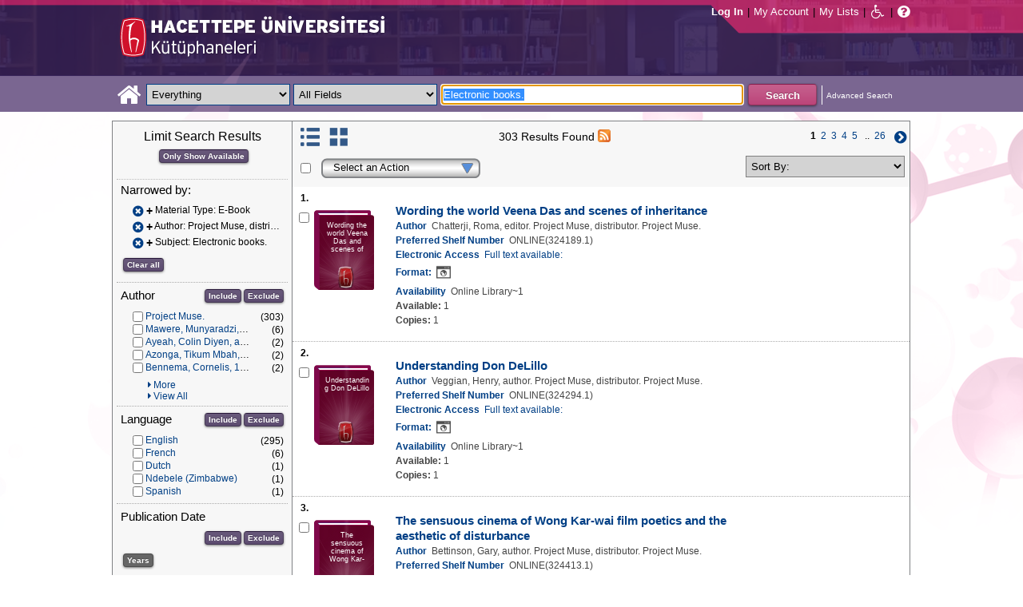

--- FILE ---
content_type: text/html;charset=UTF-8
request_url: https://katalog.hacettepe.edu.tr/client/en_US/default/search/results?qu=Electronic+books.&qf=ITYPE%09Material+Type%091%3AE-KITAP%09E-Book&qf=AUTHOR%09Author%09Project+Muse%2C+distributor.%09Project+Muse%2C+distributor.&qf=SUBJECT%09Subject%09Electronic+books.%09Electronic+books.&te=ILS
body_size: 542149
content:
<!DOCTYPE html PUBLIC "-//W3C//DTD XHTML 1.0 Strict//EN" "http://www.w3.org/TR/xhtml1/DTD/xhtml1-strict.dtd"><html xml:lang="en" lang="en" xmlns="http://www.w3.org/1999/xhtml"><head><!-- Master Google Analytics--><script src="/client/assets/5.0.0.9/stack/en_US/core.js" type="text/javascript"></script><script src="/client/assets/5.0.0.9/stack/en_US/CoreSearchStack.js" type="text/javascript"></script><script src="/client/assets/5.0.0.9/stack/en_US/BaseToolbarStack.js" type="text/javascript"></script><script src="/client/assets/5.0.0.9/stack/en_US/SearchTemplateStack.js" type="text/javascript"></script><script src="/client/assets/5.0.0.9/stack/en_US/DetailStack.js" type="text/javascript"></script><script src="/client/assets/5.0.0.9/stack/en_US/SearchDisplayCellStack.js" type="text/javascript"></script><script src="/client/assets/5.0.0.9/stack/en_US/SearchDisplayPanelStack.js" type="text/javascript"></script><script src="/client/assets/5.0.0.9/stack/en_US/HomepageStack.js" type="text/javascript"></script><script src="/client/assets/5.0.0.9/app/components/search/SmsDialog.js" type="text/javascript"></script><script src="/client/assets/5.0.0.9/app/components/search/ViewAllFacets.js" type="text/javascript"></script><script src="/client/assets/5.0.0.9/app/components/search/AddToLists.js" type="text/javascript"></script><script src="/client/assets/5.0.0.9/app/components/search/ResultActions.js" type="text/javascript"></script><script src="/client/assets/5.0.0.9/ctx//client/js/GooglePreview.js" type="text/javascript"></script><script type="text/javascript">
(function(i,s,o,g,r,a,m){i['GoogleAnalyticsObject']=r;i[r]=i[r]||function(){
(i[r].q=i[r].q||[]).push(arguments)},i[r].l=1*new Date();a=s.createElement(o),
m=s.getElementsByTagName(o)[0];a.async=1;a.src=g;m.parentNode.insertBefore(a,m)
})(window,document,'script','//www.google-analytics.com/analytics.js','__gaTracker');
__gaTracker('create', 'UA-72966417-1', 'auto', 'SirsiMaster');
__gaTracker('SirsiMaster.send', 'pageview', {'title': 'Search Results for Electronic books.'});
</script><script type="text/javascript">
__gaTracker('create', 'UA-59937079-1', 'auto');
__gaTracker('send', 'pageview', {'title': 'Search Results for Electronic books.'});
</script><!-- End Google Analytics--><meta content="Apache Tapestry Framework (version 5.3.8)" name="generator"/><meta content="chrome=1" http-equiv="X-UA-Compatible"/><link rel="shortcut icon" href="/client/assets/5.0.0.9/ctx//client/favicon.ico" type="image/vnd.mircrosoft.icon" id="favicon"/><script src="/custom/web/custom.js" type="text/javascript"></script><script async="true" src="https://www.google.com/books/jsapi.js" type="text/javascript"></script><title>Search Results for Electronic books.</title><script type="text/javascript" id="com_sirsi_ent_widgets">

var com_sirsi_ent_widgets = {
  "URLS" : {
    "proxy" : "client/",
    "baseUrl" : "client/en_US/default",
    "clcd" : {
      "clcdInfoUrl" : "/client/en_US/default/search/results.template.widgetsplatform:clcdinfo?qu=Electronic+books.&amp;qf=ITYPE%09Material+Type%091%3AE-KITAP%09E-Book&amp;qf=AUTHOR%09Author%09Project+Muse%2C+distributor.%09Project+Muse%2C+distributor.&amp;qf=SUBJECT%09Subject%09Electronic+books.%09Electronic+books.&amp;te=ILS"
    },
    "eRC" : {
      "emailHoldUrl" : "/client/en_US/default/search/results.template.widgetsplatform:emailhold?qu=Electronic+books.&amp;qf=ITYPE%09Material+Type%091%3AE-KITAP%09E-Book&amp;qf=AUTHOR%09Author%09Project+Muse%2C+distributor.%09Project+Muse%2C+distributor.&amp;qf=SUBJECT%09Subject%09Electronic+books.%09Electronic+books.&amp;te=ILS",
      "getEResourceUrl" : "/client/en_US/default/search/results.template.widgetsplatform:geteresource?qu=Electronic+books.&amp;qf=ITYPE%09Material+Type%091%3AE-KITAP%09E-Book&amp;qf=AUTHOR%09Author%09Project+Muse%2C+distributor.%09Project+Muse%2C+distributor.&amp;qf=SUBJECT%09Subject%09Electronic+books.%09Electronic+books.&amp;te=ILS",
      "accountsUrl" : "/client/en_US/default/search/results.template.widgetsplatform:getaccounts?qu=Electronic+books.&amp;qf=ITYPE%09Material+Type%091%3AE-KITAP%09E-Book&amp;qf=AUTHOR%09Author%09Project+Muse%2C+distributor.%09Project+Muse%2C+distributor.&amp;qf=SUBJECT%09Subject%09Electronic+books.%09Electronic+books.&amp;te=ILS",
      "placeHoldUrl" : "/client/en_US/default/search/results.template.widgetsplatform:placehold?qu=Electronic+books.&amp;qf=ITYPE%09Material+Type%091%3AE-KITAP%09E-Book&amp;qf=AUTHOR%09Author%09Project+Muse%2C+distributor.%09Project+Muse%2C+distributor.&amp;qf=SUBJECT%09Subject%09Electronic+books.%09Electronic+books.&amp;te=ILS",
      "titleInfoUrl" : "/client/en_US/default/search/results.template.widgetsplatform:gettitlesinfo?qu=Electronic+books.&amp;qf=ITYPE%09Material+Type%091%3AE-KITAP%09E-Book&amp;qf=AUTHOR%09Author%09Project+Muse%2C+distributor.%09Project+Muse%2C+distributor.&amp;qf=SUBJECT%09Subject%09Electronic+books.%09Electronic+books.&amp;te=ILS"
    }
  }
};

</script><link type="text/css" rel="stylesheet" href="/client/assets/5.0.0.9/core/default.css"/><link type="text/css" rel="stylesheet" href="/client/assets/5.0.0.9/core/tapestry-console.css"/><link type="text/css" rel="stylesheet" href="/client/assets/5.0.0.9/core/t5-alerts.css"/><link type="text/css" rel="stylesheet" href="/client/assets/5.0.0.9/core/tree.css"/><link type="text/css" rel="stylesheet" href="/client/assets/5.0.0.9/ctx//client/css/jquery-ui-1.8.12.custom.css"/><link type="text/css" rel="stylesheet" href="/client/assets/5.0.0.9/ctx//client/css/jquery-selectable.custom.css"/><link type="text/css" rel="stylesheet" href="/client/assets/5.0.0.9/ctx//client/css/vse/css/Discovery_base.css"/><link type="text/css" rel="stylesheet" href="/client/assets/5.0.0.9/ctx//client/css/format-types.css"/><link type="text/css" rel="stylesheet" href="/client/assets/5.0.0.9/app/components/search/suggest.css"/><link type="text/css" rel="stylesheet" href="/client/assets/5.0.0.9/ctx//client/css/vse/open.css"/></head><body><input value="false" id="fbAvailableHidden" type="hidden"></input><div class="header"><div class="headerWrapper"><div class="header_container" id="header"><div id="mainMenu"><div id="mainMenuContainer"><div id="libInfoContainer"><div class="loginLink"><a tabIndex="1" class="loginLink" onclick="com_sirsi_ent_login.loginFirst();">Log In</a></div><div class="pipeSeparator-light">|</div><div class="menuLink"><a tabIndex="2" onclick="com_sirsi_ent_login.loginFirst('https://katalog.hacettepe.edu.tr/client/en_US/default/search/account?')" class="loginLink" href="#">My Account</a></div><div class="pipeSeparator-light">|</div><div class="menuLink"><a tabIndex="3" href="/client/en_US/default/search/mylists?">My Lists</a></div></div><div id="languageSelector" class="menuLink"></div><div class="pipeSeparator-light">|</div><span id="adaModeDiv"><a tabIndex="4" title="Enable Accessibility Mode" class="ada_link" href="/client/en_US/default/search/results.template.header.mainmenu_0.adamode?qu=Electronic+books.&amp;qf=ITYPE%09Material+Type%091%3AE-KITAP%09E-Book&amp;qf=AUTHOR%09Author%09Project+Muse%2C+distributor.%09Project+Muse%2C+distributor.&amp;qf=SUBJECT%09Subject%09Electronic+books.%09Electronic+books.&amp;te=ILS"><i alt="Enable Accessibility Mode" class="fa fa-wheelchair"></i></a></span><div class="pipeSeparator-light">|</div><a tabIndex="5" target="_blank" class="patron_help" id="patronHelp" href="/help/user-help_en_US/index.htm"><i alt="Help" title="Help" class="fa fa-question-circle"></i></a><div title="Security Reminder:" style="display: none;" id="logoutWarning" class="modalBody">Remember to clear the cache and close the browser window.</div></div></div><div id="logo_container" class="logo_container"><span><div class="logoContainer"><p><img src="/client/images/enterprise.png" alt="" /></p></div></span></div></div></div></div><div class="searchBoxWrapper nonmobile" id="searchBoxWrapper"><div id="searchBox"><div id="searchBoxCentered"><div class="basicSearch" id="basicSearch"><div id="searchBoxHomeLink"><a TABINDEX="6" href="/client/en_US/default/?"><i alt="Home" title="Home" class="fa fa-home"></i></a></div><div id="searchBoxStyleDiv" style=""><div id="searchBoxesWrapper"><form name="limitForm" class="searchBoxSection" onsubmit="javascript:return Tapestry.waitForPage(event);" action="/client/en_US/default/search/results.template.header.searchbox.form?qu=Electronic+books.&amp;qf=ITYPE%09Material+Type%091%3AE-KITAP%09E-Book&amp;qf=AUTHOR%09Author%09Project+Muse%2C+distributor.%09Project+Muse%2C+distributor.&amp;qf=SUBJECT%09Subject%09Electronic+books.%09Electronic+books.&amp;te=ILS" method="post" id="form"><div class="t-invisible"><input value="qkrufy0Olp+cpMNyjEcsvztB3ZA=:H4sIAAAAAAAAAK2OMU7DQBBFh0ip0oHgBNCuG9IAAlmKqCyEYkE/Xg/2orV3mR3HpuEonABxiRR03IED0FKlwE6QaEFKN5on/fdePmHcnsNZIGRdRnMKjZVwIlR5i0KqJMyJ1QZnrvu5rKmM5Ox87to6MEwdFwo96pKUoKcg/DhV2jFZk6kMA6k465+o5dKQzQ9TksYf3SwnH/tvqxHsJDDRrhZ29gorEthN7nGBkcW6iFJhUxennRfY2+iTQT/r9bNev4X8+L/51+w0hZA2WWVCMK5evubHd1/P7yOAzrcxXPy5iJ2rAg9Ko6VfWqBt+ukHeAIQOFjj+S++XeMtGAbB+BtS/dWL/wEAAA==" name="t:formdata" type="hidden"></input></div><label for="searchLimitDropDown" class="hidden">Search Limit</label><select onchange="javascript:sboxRstManager.onChange()" title="Select Search Limit" class="dropDown searchLimitDropDown" TABINDEX="7" id="searchLimitDropDown" name="searchLimitDropDown"><option value="">Everything</option><optgroup label="----------"><option value="BEBOOKS">E-Book</option><option value="BSURELI">Journals</option><option value="BBEYTEPE">Beytepe Library</option><option value="BHEALTHSCIENCE">Health Sciences Library</option><option value="BCONSERVATORY">Conservatory Library</option><option value="BLAW">Law Library</option><option value="BSOCIAL">Social Sciences Vocational High School</option><option value="BDVDCOLLECTION">DVD Collection</option><option value="BBILGEKULA">Prof.Dr. Onur Bilge Kula Collection</option></optgroup></select><img id="searchLimitDropDown_icon" class="t-error-icon t-invisible" alt="" src="/client/assets/5.0.0.9/core/spacer.gif"/><label for="roomsRestrictionValues" class="hidden">Rooms Restriction Values</label><select aria-hidden="true" class="hidden" id="roomsRestrictionValues" name="roomsRestrictionValues"><option value="">All Fields</option><option value="false|||TITLE|||Title">Title</option><option value="false|||AUTHOR|||Author">Author</option><option value="false|||SUBJECT|||Subject">Subject</option><option value="false|||ISBN|||ISBN">ISBN</option><option value="false|||ISSN|||ISSN">ISSN</option></select><img id="roomsRestrictionValues_icon" class="t-error-icon t-invisible" alt="" src="/client/assets/5.0.0.9/core/spacer.gif"/></form><div class="hidden" id="rTabIndex">8</div><div class="searchBoxSection t-zone" id="restrictionZone"><form name="selectForm" onsubmit="javascript:return Tapestry.waitForPage(event);" action="/client/en_US/default/search/results.template.header.searchbox.form_0?qu=Electronic+books.&amp;qf=ITYPE%09Material+Type%091%3AE-KITAP%09E-Book&amp;qf=AUTHOR%09Author%09Project+Muse%2C+distributor.%09Project+Muse%2C+distributor.&amp;qf=SUBJECT%09Subject%09Electronic+books.%09Electronic+books.&amp;te=ILS" method="post" id="form_0"><div class="t-invisible"><input value="zdWO09eJU/YgHFrh2xUOpHA8y/E=:H4sIAAAAAAAAAK2OMUoEQRBF2wWjzRRvoGlP4iYqwsJitIg4eIDq7nKmpaerqapxx8t4AvESG5h5Bw9gamRgi4mpYPr/57/39G52N+fmTBDY9801yphUThSHkkDR9ggB2f7UjibLKMrRa6QcmEqgTRY2C+LOQgHfo1Uo35uHhfXEmKKzDgTt0tUQvF5ETOGwRR3L0c12/nbw8jkzO2sz95SVKV3CgGr21ndwD02C3DVtBebudCpq9n/hVxW/qvh/0F/+Vf+KyaNIO7ohitSz7XM4vv14fJ0ZM5UvxmVt3VUBAAA=" name="t:formdata" type="hidden"></input></div><label for="restrictionDropDown" class="hidden">Search Field</label><select onchange="javascript:sboxRstManager.onRestrictionChange(this.value);" title="Select Search Field" class="dropDown restrictionDropDown" id="restrictionDropDown" name="restrictionDropDown"><option value="_PLACEHOLDER_">All Fields</option></select><img id="restrictionDropDown_icon" class="t-error-icon t-invisible" alt="" src="/client/assets/5.0.0.9/core/spacer.gif"/></form></div><form name="searchForm" class="searchBoxSection" onsubmit="javascript:return Tapestry.waitForPage(event);" action="/client/en_US/default/search/results.template.header.searchbox.searchform?qu=Electronic+books.&amp;qf=ITYPE%09Material+Type%091%3AE-KITAP%09E-Book&amp;qf=AUTHOR%09Author%09Project+Muse%2C+distributor.%09Project+Muse%2C+distributor.&amp;qf=SUBJECT%09Subject%09Electronic+books.%09Electronic+books.&amp;te=ILS" method="post" id="searchForm"><div class="t-invisible"><input value="ApIAeNXpwvna2JIw0nN8/Th8Y28=:H4sIAAAAAAAAAKWSv0oDQRDGJ4GAGAsRLOy1EdkU5hRNYxQEIYh4aL+3N15W9m4vu3NJbKx8CRufQKz0CVLY+Q4+gI2FlYX3J4J/QC6m2/1m5pvfwHf7ArXBBjQtciO6jWO0iSK7TRjGihOyLnIfDSvKnh4y4iZA6nOVoDXgaBMwHnPRxbQSoyVz4TChDSrpMY9bZG0vFbmgfYnKX3aRknjlZFR/Xnx8r0KlA3WhIzJaHfIQCRY657zPG4pHQcMlI6OgNYwJ6sXa02ztFLjtSXGPjBZorZt4obRW6mh05zfP3m6eqgDDeODAemkSJUM5BunBJQDBbC4VN/3PKTOqDVqwVXrWZDdLQekp31jmvxQKomlcC641WC3t0PsEqfQmmytWbYJTemT8Soh0lGZi589MCB3GOsKILMtDQL8jce2+Lj3cX+1VodqBGaFk2n3gZ1xZulFhmApZunMpS/NcgbCbI/z4fgD3Slr5kQMAAA==" name="t:formdata" type="hidden"></input></div><label for="targetValue" class="hidden">Target Value</label><input class="hidden targetValue" value="ILS:DIRECT" id="targetValue" name="targetValue" type="text"></input><img id="targetValue_icon" class="t-error-icon t-invisible" alt="" src="/client/assets/5.0.0.9/core/spacer.gif"/><label for="limitValue" class="hidden">Limit Value</label><input class="hidden limitValue" value="" id="limitValue" name="limitValue" type="text"></input><img id="limitValue_icon" class="t-error-icon t-invisible" alt="" src="/client/assets/5.0.0.9/core/spacer.gif"/><label for="restrictionValue" class="hidden">Restriction Value</label><input class="hidden restrictionValue" value="" id="restrictionValue" name="restrictionValue" type="text"></input><img id="restrictionValue_icon" class="t-error-icon t-invisible" alt="" src="/client/assets/5.0.0.9/core/spacer.gif"/><div id="dropDown" class="dropDownHidden"></div><div class="normalSearchBoxDiv" id="searchField"><label for="q" class="hidden">Search For:</label><input size="100" autocomplete="off" maxlength="256" accessKey="s" title="Search For:" TABINDEX="9" value="Electronic books." id="q" name="q" type="text"></input><img id="q_icon" class="t-error-icon t-invisible" alt="" src="/client/assets/5.0.0.9/core/spacer.gif"/></div><div id="buttonsWrapper"><input title="Search" class="button" value="Search" TABINDEX="10" id="searchButton" name="searchButton" type="submit"></input></div></form></div><div id="searchBoxAdvancedLink"><a title="Advanced Search" TABINDEX="11" href="/client/en_US/default/search/advanced?">Advanced Search</a></div></div></div></div></div></div><div class="quicksearchWrapper" id="quicksearchWrapper"><div class="quicksearchBar" id="quicksearchBar"></div></div><div id="content" class="nonmobile"><div class="emailModalDialogContainer" id="emailModalDialogContainer"><div class="tblHtIE9Fix t-zone" id="emailModalDialogZone"></div></div><div class="tblHtIE9Fix t-zone" id="smsModalDialogZone"></div><div class="searchView" id="searchViewDISCOVERY_ALL"><div class="searchResults_wrapper"><div class="searchLimitsColumn"><!-- Mobile results will be handled inside ResultsToolbarMobile --><div class="limitcolumn_wrapper" id="limitcolumn_wrapper"><span class="limitcolumn_title" id="limitcolumn_title">Limit Search Results</span><div class="limitcolumn_availability" id="limitcolumn_availability"><form onsubmit="javascript:return Tapestry.waitForPage(event);" action="/client/en_US/default/search/results.displaypanel.limitcolumn.onlyavailableform/qu$003dElectronic$002bbooks.$0026qf$003dITYPE$002509Material$002bType$0025091$00253AE-KITAP$002509E-Book$0026qf$003dAUTHOR$002509Author$002509Project$002bMuse$00252C$002bdistributor.$002509Project$002bMuse$00252C$002bdistributor.$0026qf$003dSUBJECT$002509Subject$002509Electronic$002bbooks.$002509Electronic$002bbooks.$0026te$003dILS$0026av$003d0?qu=Electronic+books.&amp;qf=ITYPE%09Material+Type%091%3AE-KITAP%09E-Book&amp;qf=AUTHOR%09Author%09Project+Muse%2C+distributor.%09Project+Muse%2C+distributor.&amp;qf=SUBJECT%09Subject%09Electronic+books.%09Electronic+books.&amp;te=ILS" method="post" id="onlyAvailableForm"><div class="t-invisible"><input value="+x3kqIkM6QuL2luo0WXbqvgttQg=:H4sIAAAAAAAAAEWOO6oCQRBFS0EQzMzMjXsEMdFEMBIGEWcBUrbF2FL9savHT2LkJtyDoS7LxBU4+IIX3XvgXLiPN7ROA1BCGPUuW5FUnGS8NRIYLwEdsWJjTdKeK+uUVJsaJMLUx1JhQL0jlTCQpHgZKe0jsdnUaYN35JKo4rfoL6PXJPIjEePdvfj0Xs/brAnNHNqaTW3Ptwm6+R6PmDG6MitSNK6c5NAhJlsLC7R0gCs0ziFB++/MevhfB19baFgi0AAAAA==" name="t:formdata" type="hidden"></input></div><input title="Show only materials which are available in search results." class="button btn-available" value="Only Show Available" id="submit_3" name="submit_0" type="submit"></input></form></div><div class="clear"></div><div id="breadCrumbsContainer"><div id="breadCrumbs" class="breadCrumbs"><div class="facetTitle">
Narrowed by:
</div><div class="clear"></div><dt class="crumb"><dl class="facetCrumb"><a href="/client/en_US/default/search/results.displaypanel.limitcolumn.removecrumb?qu=Electronic+books.&amp;qf=AUTHOR%09Author%09Project+Muse%2C+distributor.%09Project+Muse%2C+distributor.&amp;qf=SUBJECT%09Subject%09Electronic+books.%09Electronic+books.&amp;te=ILS"><i title="Material Type:
 E-Book
" alt="Delete search term E-Book" class="fa fa-times-circle"></i></a><div title="+Material Type: E-Book" class="crumbText"><span class="crumbFieldInclusion">+</span><div class="crumbFieldAndCaption ellipsis"> Material Type: E-Book</div></div><div class="clear"></div></dl><dl class="facetCrumb"><a href="/client/en_US/default/search/results.displaypanel.limitcolumn.removecrumb?qu=Electronic+books.&amp;qf=ITYPE%09Material+Type%091%3AE-KITAP%09E-Book&amp;qf=SUBJECT%09Subject%09Electronic+books.%09Electronic+books.&amp;te=ILS"><i title="Author:
 Project Muse, distributor.
" alt="Delete search term Project Muse, distributor." class="fa fa-times-circle"></i></a><div title="+Author: Project Muse, distributor." class="crumbText"><span class="crumbFieldInclusion">+</span><div class="crumbFieldAndCaption ellipsis"> Author: Project Muse, distributor.</div></div><div class="clear"></div></dl><dl class="facetCrumb"><a href="/client/en_US/default/search/results.displaypanel.limitcolumn.removecrumb?qu=Electronic+books.&amp;qf=ITYPE%09Material+Type%091%3AE-KITAP%09E-Book&amp;qf=AUTHOR%09Author%09Project+Muse%2C+distributor.%09Project+Muse%2C+distributor.&amp;te=ILS"><i title="Subject:
 Electronic books.
" alt="Delete search term Electronic books." class="fa fa-times-circle"></i></a><div title="+Subject: Electronic books." class="crumbText"><span class="crumbFieldInclusion">+</span><div class="crumbFieldAndCaption ellipsis"> Subject: Electronic books.</div></div><div class="clear"></div></dl></dt><div class="clear"></div><div id="clearAllCrumbs" class="clearAllCrumbs"><form onsubmit="javascript:return Tapestry.waitForPage(event);" action="/client/en_US/default/search/results.displaypanel.limitcolumn.clearallcrumbsform/qu$003dElectronic$002bbooks.$0026te$003dILS?qu=Electronic+books.&amp;qf=ITYPE%09Material+Type%091%3AE-KITAP%09E-Book&amp;qf=AUTHOR%09Author%09Project+Muse%2C+distributor.%09Project+Muse%2C+distributor.&amp;qf=SUBJECT%09Subject%09Electronic+books.%09Electronic+books.&amp;te=ILS" method="post" id="clearAllCrumbsForm"><div class="t-invisible"><input value="aTuJiOFFlJTHefH2Ru8K2bUJhkY=:H4sIAAAAAAAAAEWOO6oCQRBFS0EQzF72cuMeFUw0eWAkDCLOAqRsi7Gl+mNXj5/EyE24B0NdlokrcBDhRfceOBfu7QmtwwB6Qhj1JluQVJxktDYSGE8BHbFiY03SnivrlFSrGpZ9ifDnY6kwoN6QShhIUjwNlfaR2KzqtME7cklU8dl059FrEvmQiPHuWrx+H/fLpAnNHNqaTW1P1wl+8i3uMWN0ZVakaFw5zqFDTLYWZmhpB2doHEOC9vfO8L/233XS3gvSAAAA" name="t:formdata" type="hidden"></input></div><input title="Clear all" class="button" value="Clear all" id="submit_5" name="submit_1" type="submit"></input></form></div><div class="clear"></div></div></div><div class="clear"></div><div volatile="true" class="facet"><form id="facetFormAUTHOR"><div class="facetTitleRow"><div class="facetTitle">
Author
</div><div class="limitcolumn_button"><button onclick="doFacets('AUTHOR',  'Author', 'Inclusion', 'Graph', 'true')" title="Include in search results" class="button" value="Include" name="Include" type="button">
Include
</button><button onclick="doFacets('AUTHOR', 'Author', 'Exclusion', 'Graph', 'true')" title="Exclude from search results" class="button" value="Exclude" name="Exclude" type="button">
Exclude
</button></div><div class="clear"></div></div><div id="facetAUTHOR"><div volatile="true" class="navigator shown facetItem"><div class="navigatorCheckBox"><input title="Project Muse." value="Project Muse.@@NAVDELIM@@Project Muse." class="checkbox" type="checkbox"></input></div><span title="Project Muse." class="navigatorName"><a title="Project Muse." href="/client/en_US/default/search/results.displaypanel.limitcolumn.navigatorclick?qu=Electronic+books.&amp;qf=ITYPE%09Material+Type%091%3AE-KITAP%09E-Book&amp;qf=AUTHOR%09Author%09Project+Muse%2C+distributor.%09Project+Muse%2C+distributor.&amp;qf=SUBJECT%09Subject%09Electronic+books.%09Electronic+books.&amp;qf=AUTHOR%09Author%09Project+Muse.%09Project+Muse.&amp;te=ILS">
Project Muse.
</a></span><div class="navigatorCount">
(303)
</div><div class="clear"></div></div><div volatile="true" class="navigator shown facetItem"><div class="navigatorCheckBox"><input title="Mawere, Munyaradzi, author." value="Mawere, Munyaradzi, author.@@NAVDELIM@@Mawere, Munyaradzi, author." class="checkbox" type="checkbox"></input></div><span title="Mawere, Munyaradzi, author." class="navigatorName"><a title="Mawere, Munyaradzi, author." href="/client/en_US/default/search/results.displaypanel.limitcolumn.navigatorclick?qu=Electronic+books.&amp;qf=ITYPE%09Material+Type%091%3AE-KITAP%09E-Book&amp;qf=AUTHOR%09Author%09Project+Muse%2C+distributor.%09Project+Muse%2C+distributor.&amp;qf=SUBJECT%09Subject%09Electronic+books.%09Electronic+books.&amp;qf=AUTHOR%09Author%09Mawere%2C+Munyaradzi%2C+author.%09Mawere%2C+Munyaradzi%2C+author.&amp;te=ILS">
Mawere, Munyaradzi, author.
</a></span><div class="navigatorCount">
(6)
</div><div class="clear"></div></div><div volatile="true" class="navigator shown facetItem"><div class="navigatorCheckBox"><input title="Ayeah, Colin Diyen, author." value="Ayeah, Colin Diyen, author.@@NAVDELIM@@Ayeah, Colin Diyen, author." class="checkbox" type="checkbox"></input></div><span title="Ayeah, Colin Diyen, author." class="navigatorName"><a title="Ayeah, Colin Diyen, author." href="/client/en_US/default/search/results.displaypanel.limitcolumn.navigatorclick?qu=Electronic+books.&amp;qf=ITYPE%09Material+Type%091%3AE-KITAP%09E-Book&amp;qf=AUTHOR%09Author%09Project+Muse%2C+distributor.%09Project+Muse%2C+distributor.&amp;qf=SUBJECT%09Subject%09Electronic+books.%09Electronic+books.&amp;qf=AUTHOR%09Author%09Ayeah%2C+Colin+Diyen%2C+author.%09Ayeah%2C+Colin+Diyen%2C+author.&amp;te=ILS">
Ayeah, Colin Diyen, author.
</a></span><div class="navigatorCount">
(2)
</div><div class="clear"></div></div><div volatile="true" class="navigator shown facetItem"><div class="navigatorCheckBox"><input title="Azonga, Tikum Mbah, author." value="Azonga, Tikum Mbah, author.@@NAVDELIM@@Azonga, Tikum Mbah, author." class="checkbox" type="checkbox"></input></div><span title="Azonga, Tikum Mbah, author." class="navigatorName"><a title="Azonga, Tikum Mbah, author." href="/client/en_US/default/search/results.displaypanel.limitcolumn.navigatorclick?qu=Electronic+books.&amp;qf=ITYPE%09Material+Type%091%3AE-KITAP%09E-Book&amp;qf=AUTHOR%09Author%09Project+Muse%2C+distributor.%09Project+Muse%2C+distributor.&amp;qf=SUBJECT%09Subject%09Electronic+books.%09Electronic+books.&amp;qf=AUTHOR%09Author%09Azonga%2C+Tikum+Mbah%2C+author.%09Azonga%2C+Tikum+Mbah%2C+author.&amp;te=ILS">
Azonga, Tikum Mbah, author.
</a></span><div class="navigatorCount">
(2)
</div><div class="clear"></div></div><div volatile="true" class="navigator shown facetItem"><div class="navigatorCheckBox"><input title="Bennema, Cornelis, 1964- author." value="Bennema, Cornelis, 1964- author.@@NAVDELIM@@Bennema, Cornelis, 1964- author." class="checkbox" type="checkbox"></input></div><span title="Bennema, Cornelis, 1964- author." class="navigatorName"><a title="Bennema, Cornelis, 1964- author." href="/client/en_US/default/search/results.displaypanel.limitcolumn.navigatorclick?qu=Electronic+books.&amp;qf=ITYPE%09Material+Type%091%3AE-KITAP%09E-Book&amp;qf=AUTHOR%09Author%09Project+Muse%2C+distributor.%09Project+Muse%2C+distributor.&amp;qf=SUBJECT%09Subject%09Electronic+books.%09Electronic+books.&amp;qf=AUTHOR%09Author%09Bennema%2C+Cornelis%2C+1964-+author.%09Bennema%2C+Cornelis%2C+1964-+author.&amp;te=ILS">
Bennema, Cornelis, 1964- author.
</a></span><div class="navigatorCount">
(2)
</div><div class="clear"></div></div><div volatile="true" class="navigator hidden facetItem"><div class="navigatorCheckBox"><input title="Dabholkar, Pratibha A., author." value="Dabholkar, Pratibha A., author.@@NAVDELIM@@Dabholkar, Pratibha A., author." class="checkbox" type="checkbox"></input></div><span title="Dabholkar, Pratibha A., author." class="navigatorName"><a title="Dabholkar, Pratibha A., author." href="/client/en_US/default/search/results.displaypanel.limitcolumn.navigatorclick?qu=Electronic+books.&amp;qf=ITYPE%09Material+Type%091%3AE-KITAP%09E-Book&amp;qf=AUTHOR%09Author%09Project+Muse%2C+distributor.%09Project+Muse%2C+distributor.&amp;qf=SUBJECT%09Subject%09Electronic+books.%09Electronic+books.&amp;qf=AUTHOR%09Author%09Dabholkar%2C+Pratibha+A.%2C+author.%09Dabholkar%2C+Pratibha+A.%2C+author.&amp;te=ILS">
Dabholkar, Pratibha A., author.
</a></span><div class="navigatorCount">
(2)
</div><div class="clear"></div></div><div volatile="true" class="navigator hidden facetItem"><div class="navigatorCheckBox"><input title="Doh, Emmanuel Fru, author." value="Doh, Emmanuel Fru, author.@@NAVDELIM@@Doh, Emmanuel Fru, author." class="checkbox" type="checkbox"></input></div><span title="Doh, Emmanuel Fru, author." class="navigatorName"><a title="Doh, Emmanuel Fru, author." href="/client/en_US/default/search/results.displaypanel.limitcolumn.navigatorclick?qu=Electronic+books.&amp;qf=ITYPE%09Material+Type%091%3AE-KITAP%09E-Book&amp;qf=AUTHOR%09Author%09Project+Muse%2C+distributor.%09Project+Muse%2C+distributor.&amp;qf=SUBJECT%09Subject%09Electronic+books.%09Electronic+books.&amp;qf=AUTHOR%09Author%09Doh%2C+Emmanuel+Fru%2C+author.%09Doh%2C+Emmanuel+Fru%2C+author.&amp;te=ILS">
Doh, Emmanuel Fru, author.
</a></span><div class="navigatorCount">
(2)
</div><div class="clear"></div></div><div volatile="true" class="navigator hidden facetItem"><div class="navigatorCheckBox"><input title="Frawley, Oona, editor." value="Frawley, Oona, editor.@@NAVDELIM@@Frawley, Oona, editor." class="checkbox" type="checkbox"></input></div><span title="Frawley, Oona, editor." class="navigatorName"><a title="Frawley, Oona, editor." href="/client/en_US/default/search/results.displaypanel.limitcolumn.navigatorclick?qu=Electronic+books.&amp;qf=ITYPE%09Material+Type%091%3AE-KITAP%09E-Book&amp;qf=AUTHOR%09Author%09Project+Muse%2C+distributor.%09Project+Muse%2C+distributor.&amp;qf=SUBJECT%09Subject%09Electronic+books.%09Electronic+books.&amp;qf=AUTHOR%09Author%09Frawley%2C+Oona%2C+editor.%09Frawley%2C+Oona%2C+editor.&amp;te=ILS">
Frawley, Oona, editor.
</a></span><div class="navigatorCount">
(2)
</div><div class="clear"></div></div><div volatile="true" class="navigator hidden facetItem"><div class="navigatorCheckBox"><input title="French, Henry F., editor of compilation." value="French, Henry F., editor of compilation.@@NAVDELIM@@French, Henry F., editor of compilation." class="checkbox" type="checkbox"></input></div><span title="French, Henry F., editor of compilation." class="navigatorName"><a title="French, Henry F., editor of compilation." href="/client/en_US/default/search/results.displaypanel.limitcolumn.navigatorclick?qu=Electronic+books.&amp;qf=ITYPE%09Material+Type%091%3AE-KITAP%09E-Book&amp;qf=AUTHOR%09Author%09Project+Muse%2C+distributor.%09Project+Muse%2C+distributor.&amp;qf=SUBJECT%09Subject%09Electronic+books.%09Electronic+books.&amp;qf=AUTHOR%09Author%09French%2C+Henry+F.%2C+editor+of+compilation.%09French%2C+Henry+F.%2C+editor+of+compilation.&amp;te=ILS">
French, Henry F., editor of compilation.
</a></span><div class="navigatorCount">
(2)
</div><div class="clear"></div></div><div volatile="true" class="navigator hidden facetItem"><div class="navigatorCheckBox"><input title="Lofgren, Alisha, cover designer." value="Lofgren, Alisha, cover designer.@@NAVDELIM@@Lofgren, Alisha, cover designer." class="checkbox" type="checkbox"></input></div><span title="Lofgren, Alisha, cover designer." class="navigatorName"><a title="Lofgren, Alisha, cover designer." href="/client/en_US/default/search/results.displaypanel.limitcolumn.navigatorclick?qu=Electronic+books.&amp;qf=ITYPE%09Material+Type%091%3AE-KITAP%09E-Book&amp;qf=AUTHOR%09Author%09Project+Muse%2C+distributor.%09Project+Muse%2C+distributor.&amp;qf=SUBJECT%09Subject%09Electronic+books.%09Electronic+books.&amp;qf=AUTHOR%09Author%09Lofgren%2C+Alisha%2C+cover+designer.%09Lofgren%2C+Alisha%2C+cover+designer.&amp;te=ILS">
Lofgren, Alisha, cover designer.
</a></span><div class="navigatorCount">
(2)
</div><div class="clear"></div></div><div volatile="true" class="navigator hidden facetItem"><div class="navigatorCheckBox"><input title="Lott, David B., editor of compilation." value="Lott, David B., editor of compilation.@@NAVDELIM@@Lott, David B., editor of compilation." class="checkbox" type="checkbox"></input></div><span title="Lott, David B., editor of compilation." class="navigatorName"><a title="Lott, David B., editor of compilation." href="/client/en_US/default/search/results.displaypanel.limitcolumn.navigatorclick?qu=Electronic+books.&amp;qf=ITYPE%09Material+Type%091%3AE-KITAP%09E-Book&amp;qf=AUTHOR%09Author%09Project+Muse%2C+distributor.%09Project+Muse%2C+distributor.&amp;qf=SUBJECT%09Subject%09Electronic+books.%09Electronic+books.&amp;qf=AUTHOR%09Author%09Lott%2C+David+B.%2C+editor+of+compilation.%09Lott%2C+David+B.%2C+editor+of+compilation.&amp;te=ILS">
Lott, David B., editor of compilation.
</a></span><div class="navigatorCount">
(2)
</div><div class="clear"></div></div><div volatile="true" class="navigator hidden facetItem"><div class="navigatorCheckBox"><input title="Metzger, Melanie, editor." value="Metzger, Melanie, editor.@@NAVDELIM@@Metzger, Melanie, editor." class="checkbox" type="checkbox"></input></div><span title="Metzger, Melanie, editor." class="navigatorName"><a title="Metzger, Melanie, editor." href="/client/en_US/default/search/results.displaypanel.limitcolumn.navigatorclick?qu=Electronic+books.&amp;qf=ITYPE%09Material+Type%091%3AE-KITAP%09E-Book&amp;qf=AUTHOR%09Author%09Project+Muse%2C+distributor.%09Project+Muse%2C+distributor.&amp;qf=SUBJECT%09Subject%09Electronic+books.%09Electronic+books.&amp;qf=AUTHOR%09Author%09Metzger%2C+Melanie%2C+editor.%09Metzger%2C+Melanie%2C+editor.&amp;te=ILS">
Metzger, Melanie, editor.
</a></span><div class="navigatorCount">
(2)
</div><div class="clear"></div></div><div volatile="true" class="navigator hidden facetItem"><div class="navigatorCheckBox"><input title="Ndi, Anthony, author." value="Ndi, Anthony, author.@@NAVDELIM@@Ndi, Anthony, author." class="checkbox" type="checkbox"></input></div><span title="Ndi, Anthony, author." class="navigatorName"><a title="Ndi, Anthony, author." href="/client/en_US/default/search/results.displaypanel.limitcolumn.navigatorclick?qu=Electronic+books.&amp;qf=ITYPE%09Material+Type%091%3AE-KITAP%09E-Book&amp;qf=AUTHOR%09Author%09Project+Muse%2C+distributor.%09Project+Muse%2C+distributor.&amp;qf=SUBJECT%09Subject%09Electronic+books.%09Electronic+books.&amp;qf=AUTHOR%09Author%09Ndi%2C+Anthony%2C+author.%09Ndi%2C+Anthony%2C+author.&amp;te=ILS">
Ndi, Anthony, author.
</a></span><div class="navigatorCount">
(2)
</div><div class="clear"></div></div><div volatile="true" class="navigator hidden facetItem"><div class="navigatorCheckBox"><input title="Abala, Imali J., 1962- author." value="Abala, Imali J., 1962- author.@@NAVDELIM@@Abala, Imali J., 1962- author." class="checkbox" type="checkbox"></input></div><span title="Abala, Imali J., 1962- author." class="navigatorName"><a title="Abala, Imali J., 1962- author." href="/client/en_US/default/search/results.displaypanel.limitcolumn.navigatorclick?qu=Electronic+books.&amp;qf=ITYPE%09Material+Type%091%3AE-KITAP%09E-Book&amp;qf=AUTHOR%09Author%09Project+Muse%2C+distributor.%09Project+Muse%2C+distributor.&amp;qf=SUBJECT%09Subject%09Electronic+books.%09Electronic+books.&amp;qf=AUTHOR%09Author%09Abala%2C+Imali+J.%2C+1962-+author.%09Abala%2C+Imali+J.%2C+1962-+author.&amp;te=ILS">
Abala, Imali J., 1962- author.
</a></span><div class="navigatorCount">
(1)
</div><div class="clear"></div></div><div volatile="true" class="navigator hidden facetItem"><div class="navigatorCheckBox"><input title="Adam, Robert (Research Associate), editor." value="Adam, Robert (Research Associate), editor.@@NAVDELIM@@Adam, Robert (Research Associate), editor." class="checkbox" type="checkbox"></input></div><span title="Adam, Robert (Research Associate), editor." class="navigatorName"><a title="Adam, Robert (Research Associate), editor." href="/client/en_US/default/search/results.displaypanel.limitcolumn.navigatorclick?qu=Electronic+books.&amp;qf=ITYPE%09Material+Type%091%3AE-KITAP%09E-Book&amp;qf=AUTHOR%09Author%09Project+Muse%2C+distributor.%09Project+Muse%2C+distributor.&amp;qf=SUBJECT%09Subject%09Electronic+books.%09Electronic+books.&amp;qf=AUTHOR%09Author%09Adam%2C+Robert+%28Research+Associate%29%2C+editor.%09Adam%2C+Robert+%28Research+Associate%29%2C+editor.&amp;te=ILS">
Adam, Robert (Research Associate), editor.
</a></span><div class="navigatorCount">
(1)
</div><div class="clear"></div></div><div volatile="true" class="navigator hidden facetItem"><div class="navigatorCheckBox"><input title="Africa Institute of South Africa, issuing body." value="Africa Institute of South Africa, issuing body.@@NAVDELIM@@Africa Institute of South Africa, issuing body." class="checkbox" type="checkbox"></input></div><span title="Africa Institute of South Africa, issuing body." class="navigatorName"><a title="Africa Institute of South Africa, issuing body." href="/client/en_US/default/search/results.displaypanel.limitcolumn.navigatorclick?qu=Electronic+books.&amp;qf=ITYPE%09Material+Type%091%3AE-KITAP%09E-Book&amp;qf=AUTHOR%09Author%09Project+Muse%2C+distributor.%09Project+Muse%2C+distributor.&amp;qf=SUBJECT%09Subject%09Electronic+books.%09Electronic+books.&amp;qf=AUTHOR%09Author%09Africa+Institute+of+South+Africa%2C+issuing+body.%09Africa+Institute+of+South+Africa%2C+issuing+body.&amp;te=ILS">
Africa Institute of South Africa, issuing body.
</a></span><div class="navigatorCount">
(1)
</div><div class="clear"></div></div><div volatile="true" class="navigator hidden facetItem"><div class="navigatorCheckBox"><input title="Africa Institute of South Africa, publisher." value="Africa Institute of South Africa, publisher.@@NAVDELIM@@Africa Institute of South Africa, publisher." class="checkbox" type="checkbox"></input></div><span title="Africa Institute of South Africa, publisher." class="navigatorName"><a title="Africa Institute of South Africa, publisher." href="/client/en_US/default/search/results.displaypanel.limitcolumn.navigatorclick?qu=Electronic+books.&amp;qf=ITYPE%09Material+Type%091%3AE-KITAP%09E-Book&amp;qf=AUTHOR%09Author%09Project+Muse%2C+distributor.%09Project+Muse%2C+distributor.&amp;qf=SUBJECT%09Subject%09Electronic+books.%09Electronic+books.&amp;qf=AUTHOR%09Author%09Africa+Institute+of+South+Africa%2C+publisher.%09Africa+Institute+of+South+Africa%2C+publisher.&amp;te=ILS">
Africa Institute of South Africa, publisher.
</a></span><div class="navigatorCount">
(1)
</div><div class="clear"></div></div><div volatile="true" class="navigator hidden facetItem"><div class="navigatorCheckBox"><input title="Akinola, Anthony A., author" value="Akinola, Anthony A., author@@NAVDELIM@@Akinola, Anthony A., author" class="checkbox" type="checkbox"></input></div><span title="Akinola, Anthony A., author" class="navigatorName"><a title="Akinola, Anthony A., author" href="/client/en_US/default/search/results.displaypanel.limitcolumn.navigatorclick?qu=Electronic+books.&amp;qf=ITYPE%09Material+Type%091%3AE-KITAP%09E-Book&amp;qf=AUTHOR%09Author%09Project+Muse%2C+distributor.%09Project+Muse%2C+distributor.&amp;qf=SUBJECT%09Subject%09Electronic+books.%09Electronic+books.&amp;qf=AUTHOR%09Author%09Akinola%2C+Anthony+A.%2C+author%09Akinola%2C+Anthony+A.%2C+author&amp;te=ILS">
Akinola, Anthony A., author
</a></span><div class="navigatorCount">
(1)
</div><div class="clear"></div></div><div volatile="true" class="navigator hidden facetItem"><div class="navigatorCheckBox"><input title="Akpor, Oghenerobor Benjamin, author of introduction, editor of compilation, author." value="Akpor, Oghenerobor Benjamin, author of introduction, editor of compilation, author.@@NAVDELIM@@Akpor, Oghenerobor Benjamin, author of introduction, editor of compilation, author." class="checkbox" type="checkbox"></input></div><span title="Akpor, Oghenerobor Benjamin, author of introduction, editor of compilation, author." class="navigatorName"><a title="Akpor, Oghenerobor Benjamin, author of introduction, editor of compilation, author." href="/client/en_US/default/search/results.displaypanel.limitcolumn.navigatorclick?qu=Electronic+books.&amp;qf=ITYPE%09Material+Type%091%3AE-KITAP%09E-Book&amp;qf=AUTHOR%09Author%09Project+Muse%2C+distributor.%09Project+Muse%2C+distributor.&amp;qf=SUBJECT%09Subject%09Electronic+books.%09Electronic+books.&amp;qf=AUTHOR%09Author%09Akpor%2C+Oghenerobor+Benjamin%2C+author+of+introduction%2C+editor+of+compilation%2C+author.%09Akpor%2C+Oghenerobor+Benjamin%2C+author+of+introduction%2C+editor+of+compilation%2C+author.&amp;te=ILS">
Akpor, Oghenerobor Benjamin, author of introduction, editor of compilation, author.
</a></span><div class="navigatorCount">
(1)
</div><div class="clear"></div></div><div volatile="true" class="navigator hidden facetItem"><div class="navigatorCheckBox"><input title="Alexander, Kathryn B., author." value="Alexander, Kathryn B., author.@@NAVDELIM@@Alexander, Kathryn B., author." class="checkbox" type="checkbox"></input></div><span title="Alexander, Kathryn B., author." class="navigatorName"><a title="Alexander, Kathryn B., author." href="/client/en_US/default/search/results.displaypanel.limitcolumn.navigatorclick?qu=Electronic+books.&amp;qf=ITYPE%09Material+Type%091%3AE-KITAP%09E-Book&amp;qf=AUTHOR%09Author%09Project+Muse%2C+distributor.%09Project+Muse%2C+distributor.&amp;qf=SUBJECT%09Subject%09Electronic+books.%09Electronic+books.&amp;qf=AUTHOR%09Author%09Alexander%2C+Kathryn+B.%2C+author.%09Alexander%2C+Kathryn+B.%2C+author.&amp;te=ILS">
Alexander, Kathryn B., author.
</a></span><div class="navigatorCount">
(1)
</div><div class="clear"></div></div><div volatile="true" class="navigator hidden facetItem"><div class="navigatorCheckBox"><input title="Alissoutin, Rosnert Ludovic, editor." value="Alissoutin, Rosnert Ludovic, editor.@@NAVDELIM@@Alissoutin, Rosnert Ludovic, editor." class="checkbox" type="checkbox"></input></div><span title="Alissoutin, Rosnert Ludovic, editor." class="navigatorName"><a title="Alissoutin, Rosnert Ludovic, editor." href="/client/en_US/default/search/results.displaypanel.limitcolumn.navigatorclick?qu=Electronic+books.&amp;qf=ITYPE%09Material+Type%091%3AE-KITAP%09E-Book&amp;qf=AUTHOR%09Author%09Project+Muse%2C+distributor.%09Project+Muse%2C+distributor.&amp;qf=SUBJECT%09Subject%09Electronic+books.%09Electronic+books.&amp;qf=AUTHOR%09Author%09Alissoutin%2C+Rosnert+Ludovic%2C+editor.%09Alissoutin%2C+Rosnert+Ludovic%2C+editor.&amp;te=ILS">
Alissoutin, Rosnert Ludovic, editor.
</a></span><div class="navigatorCount">
(1)
</div><div class="clear"></div></div><div volatile="true" class="navigator hidden facetItem"><div class="navigatorCheckBox"><input title="Allen, Roger, translator." value="Allen, Roger, translator.@@NAVDELIM@@Allen, Roger, translator." class="checkbox" type="checkbox"></input></div><span title="Allen, Roger, translator." class="navigatorName"><a title="Allen, Roger, translator." href="/client/en_US/default/search/results.displaypanel.limitcolumn.navigatorclick?qu=Electronic+books.&amp;qf=ITYPE%09Material+Type%091%3AE-KITAP%09E-Book&amp;qf=AUTHOR%09Author%09Project+Muse%2C+distributor.%09Project+Muse%2C+distributor.&amp;qf=SUBJECT%09Subject%09Electronic+books.%09Electronic+books.&amp;qf=AUTHOR%09Author%09Allen%2C+Roger%2C+translator.%09Allen%2C+Roger%2C+translator.&amp;te=ILS">
Allen, Roger, translator.
</a></span><div class="navigatorCount">
(1)
</div><div class="clear"></div></div><div volatile="true" class="navigator hidden facetItem"><div class="navigatorCheckBox"><input title="Anderson, E. N., 1941- author." value="Anderson, E. N., 1941- author.@@NAVDELIM@@Anderson, E. N., 1941- author." class="checkbox" type="checkbox"></input></div><span title="Anderson, E. N., 1941- author." class="navigatorName"><a title="Anderson, E. N., 1941- author." href="/client/en_US/default/search/results.displaypanel.limitcolumn.navigatorclick?qu=Electronic+books.&amp;qf=ITYPE%09Material+Type%091%3AE-KITAP%09E-Book&amp;qf=AUTHOR%09Author%09Project+Muse%2C+distributor.%09Project+Muse%2C+distributor.&amp;qf=SUBJECT%09Subject%09Electronic+books.%09Electronic+books.&amp;qf=AUTHOR%09Author%09Anderson%2C+E.+N.%2C+1941-+author.%09Anderson%2C+E.+N.%2C+1941-+author.&amp;te=ILS">
Anderson, E. N., 1941- author.
</a></span><div class="navigatorCount">
(1)
</div><div class="clear"></div></div><div volatile="true" class="navigator hidden facetItem"><div class="navigatorCheckBox"><input title="Ankumah, Adaku T., 1956-, editor, author." value="Ankumah, Adaku T., 1956-, editor, author.@@NAVDELIM@@Ankumah, Adaku T., 1956-, editor, author." class="checkbox" type="checkbox"></input></div><span title="Ankumah, Adaku T., 1956-, editor, author." class="navigatorName"><a title="Ankumah, Adaku T., 1956-, editor, author." href="/client/en_US/default/search/results.displaypanel.limitcolumn.navigatorclick?qu=Electronic+books.&amp;qf=ITYPE%09Material+Type%091%3AE-KITAP%09E-Book&amp;qf=AUTHOR%09Author%09Project+Muse%2C+distributor.%09Project+Muse%2C+distributor.&amp;qf=SUBJECT%09Subject%09Electronic+books.%09Electronic+books.&amp;qf=AUTHOR%09Author%09Ankumah%2C+Adaku+T.%2C+1956-%2C+editor%2C+author.%09Ankumah%2C+Adaku+T.%2C+1956-%2C+editor%2C+author.&amp;te=ILS">
Ankumah, Adaku T., 1956-, editor, author.
</a></span><div class="navigatorCount">
(1)
</div><div class="clear"></div></div><div volatile="true" class="navigator hidden facetItem"><div class="navigatorCheckBox"><input title="Anthony, Mely Caballero, author." value="Anthony, Mely Caballero, author.@@NAVDELIM@@Anthony, Mely Caballero, author." class="checkbox" type="checkbox"></input></div><span title="Anthony, Mely Caballero, author." class="navigatorName"><a title="Anthony, Mely Caballero, author." href="/client/en_US/default/search/results.displaypanel.limitcolumn.navigatorclick?qu=Electronic+books.&amp;qf=ITYPE%09Material+Type%091%3AE-KITAP%09E-Book&amp;qf=AUTHOR%09Author%09Project+Muse%2C+distributor.%09Project+Muse%2C+distributor.&amp;qf=SUBJECT%09Subject%09Electronic+books.%09Electronic+books.&amp;qf=AUTHOR%09Author%09Anthony%2C+Mely+Caballero%2C+author.%09Anthony%2C+Mely+Caballero%2C+author.&amp;te=ILS">
Anthony, Mely Caballero, author.
</a></span><div class="navigatorCount">
(1)
</div><div class="clear"></div></div><div volatile="true" class="navigator hidden facetItem"><div class="navigatorCheckBox"><input title="Arbo, Matthew B., author." value="Arbo, Matthew B., author.@@NAVDELIM@@Arbo, Matthew B., author." class="checkbox" type="checkbox"></input></div><span title="Arbo, Matthew B., author." class="navigatorName"><a title="Arbo, Matthew B., author." href="/client/en_US/default/search/results.displaypanel.limitcolumn.navigatorclick?qu=Electronic+books.&amp;qf=ITYPE%09Material+Type%091%3AE-KITAP%09E-Book&amp;qf=AUTHOR%09Author%09Project+Muse%2C+distributor.%09Project+Muse%2C+distributor.&amp;qf=SUBJECT%09Subject%09Electronic+books.%09Electronic+books.&amp;qf=AUTHOR%09Author%09Arbo%2C+Matthew+B.%2C+author.%09Arbo%2C+Matthew+B.%2C+author.&amp;te=ILS">
Arbo, Matthew B., author.
</a></span><div class="navigatorCount">
(1)
</div><div class="clear"></div></div><div volatile="true" class="navigator hidden facetItem"><div class="navigatorCheckBox"><input title="Argazali-Thomas, Shintia, author." value="Argazali-Thomas, Shintia, author.@@NAVDELIM@@Argazali-Thomas, Shintia, author." class="checkbox" type="checkbox"></input></div><span title="Argazali-Thomas, Shintia, author." class="navigatorName"><a title="Argazali-Thomas, Shintia, author." href="/client/en_US/default/search/results.displaypanel.limitcolumn.navigatorclick?qu=Electronic+books.&amp;qf=ITYPE%09Material+Type%091%3AE-KITAP%09E-Book&amp;qf=AUTHOR%09Author%09Project+Muse%2C+distributor.%09Project+Muse%2C+distributor.&amp;qf=SUBJECT%09Subject%09Electronic+books.%09Electronic+books.&amp;qf=AUTHOR%09Author%09Argazali-Thomas%2C+Shintia%2C+author.%09Argazali-Thomas%2C+Shintia%2C+author.&amp;te=ILS">
Argazali-Thomas, Shintia, author.
</a></span><div class="navigatorCount">
(1)
</div><div class="clear"></div></div><div volatile="true" class="navigator hidden facetItem"><div class="navigatorCheckBox"><input title="Argent, Geoffrey Alan, translator, writer of added commentary." value="Argent, Geoffrey Alan, translator, writer of added commentary.@@NAVDELIM@@Argent, Geoffrey Alan, translator, writer of added commentary." class="checkbox" type="checkbox"></input></div><span title="Argent, Geoffrey Alan, translator, writer of added commentary." class="navigatorName"><a title="Argent, Geoffrey Alan, translator, writer of added commentary." href="/client/en_US/default/search/results.displaypanel.limitcolumn.navigatorclick?qu=Electronic+books.&amp;qf=ITYPE%09Material+Type%091%3AE-KITAP%09E-Book&amp;qf=AUTHOR%09Author%09Project+Muse%2C+distributor.%09Project+Muse%2C+distributor.&amp;qf=SUBJECT%09Subject%09Electronic+books.%09Electronic+books.&amp;qf=AUTHOR%09Author%09Argent%2C+Geoffrey+Alan%2C+translator%2C+writer+of+added+commentary.%09Argent%2C+Geoffrey+Alan%2C+translator%2C+writer+of+added+commentary.&amp;te=ILS">
Argent, Geoffrey Alan, translator, writer of added commentary.
</a></span><div class="navigatorCount">
(1)
</div><div class="clear"></div></div><div volatile="true" class="navigator hidden facetItem"><div class="navigatorCheckBox"><input title="Asian Studies Association of Australia, issuing body." value="Asian Studies Association of Australia, issuing body.@@NAVDELIM@@Asian Studies Association of Australia, issuing body." class="checkbox" type="checkbox"></input></div><span title="Asian Studies Association of Australia, issuing body." class="navigatorName"><a title="Asian Studies Association of Australia, issuing body." href="/client/en_US/default/search/results.displaypanel.limitcolumn.navigatorclick?qu=Electronic+books.&amp;qf=ITYPE%09Material+Type%091%3AE-KITAP%09E-Book&amp;qf=AUTHOR%09Author%09Project+Muse%2C+distributor.%09Project+Muse%2C+distributor.&amp;qf=SUBJECT%09Subject%09Electronic+books.%09Electronic+books.&amp;qf=AUTHOR%09Author%09Asian+Studies+Association+of+Australia%2C+issuing+body.%09Asian+Studies+Association+of+Australia%2C+issuing+body.&amp;te=ILS">
Asian Studies Association of Australia, issuing body.
</a></span><div class="navigatorCount">
(1)
</div><div class="clear"></div></div><div volatile="true" class="navigator hidden facetItem"><div class="navigatorCheckBox"><input title="Asian Studies Association of Australia." value="Asian Studies Association of Australia.@@NAVDELIM@@Asian Studies Association of Australia." class="checkbox" type="checkbox"></input></div><span title="Asian Studies Association of Australia." class="navigatorName"><a title="Asian Studies Association of Australia." href="/client/en_US/default/search/results.displaypanel.limitcolumn.navigatorclick?qu=Electronic+books.&amp;qf=ITYPE%09Material+Type%091%3AE-KITAP%09E-Book&amp;qf=AUTHOR%09Author%09Project+Muse%2C+distributor.%09Project+Muse%2C+distributor.&amp;qf=SUBJECT%09Subject%09Electronic+books.%09Electronic+books.&amp;qf=AUTHOR%09Author%09Asian+Studies+Association+of+Australia.%09Asian+Studies+Association+of+Australia.&amp;te=ILS">
Asian Studies Association of Australia.
</a></span><div class="navigatorCount">
(1)
</div><div class="clear"></div></div><div volatile="true" class="navigator hidden facetItem"><div class="navigatorCheckBox"><input title="Atanga, George Che, 1956- author." value="Atanga, George Che, 1956- author.@@NAVDELIM@@Atanga, George Che, 1956- author." class="checkbox" type="checkbox"></input></div><span title="Atanga, George Che, 1956- author." class="navigatorName"><a title="Atanga, George Che, 1956- author." href="/client/en_US/default/search/results.displaypanel.limitcolumn.navigatorclick?qu=Electronic+books.&amp;qf=ITYPE%09Material+Type%091%3AE-KITAP%09E-Book&amp;qf=AUTHOR%09Author%09Project+Muse%2C+distributor.%09Project+Muse%2C+distributor.&amp;qf=SUBJECT%09Subject%09Electronic+books.%09Electronic+books.&amp;qf=AUTHOR%09Author%09Atanga%2C+George+Che%2C+1956-+author.%09Atanga%2C+George+Che%2C+1956-+author.&amp;te=ILS">
Atanga, George Che, 1956- author.
</a></span><div class="navigatorCount">
(1)
</div><div class="clear"></div></div><div volatile="true" class="navigator hidden facetItem"><div class="navigatorCheckBox"><input title="Atanga, Lilian Lem, editor." value="Atanga, Lilian Lem, editor.@@NAVDELIM@@Atanga, Lilian Lem, editor." class="checkbox" type="checkbox"></input></div><span title="Atanga, Lilian Lem, editor." class="navigatorName"><a title="Atanga, Lilian Lem, editor." href="/client/en_US/default/search/results.displaypanel.limitcolumn.navigatorclick?qu=Electronic+books.&amp;qf=ITYPE%09Material+Type%091%3AE-KITAP%09E-Book&amp;qf=AUTHOR%09Author%09Project+Muse%2C+distributor.%09Project+Muse%2C+distributor.&amp;qf=SUBJECT%09Subject%09Electronic+books.%09Electronic+books.&amp;qf=AUTHOR%09Author%09Atanga%2C+Lilian+Lem%2C+editor.%09Atanga%2C+Lilian+Lem%2C+editor.&amp;te=ILS">
Atanga, Lilian Lem, editor.
</a></span><div class="navigatorCount">
(1)
</div><div class="clear"></div></div><div volatile="true" class="navigator hidden facetItem"><div class="navigatorCheckBox"><input title="Awad, Najib George, author." value="Awad, Najib George, author.@@NAVDELIM@@Awad, Najib George, author." class="checkbox" type="checkbox"></input></div><span title="Awad, Najib George, author." class="navigatorName"><a title="Awad, Najib George, author." href="/client/en_US/default/search/results.displaypanel.limitcolumn.navigatorclick?qu=Electronic+books.&amp;qf=ITYPE%09Material+Type%091%3AE-KITAP%09E-Book&amp;qf=AUTHOR%09Author%09Project+Muse%2C+distributor.%09Project+Muse%2C+distributor.&amp;qf=SUBJECT%09Subject%09Electronic+books.%09Electronic+books.&amp;qf=AUTHOR%09Author%09Awad%2C+Najib+George%2C+author.%09Awad%2C+Najib+George%2C+author.&amp;te=ILS">
Awad, Najib George, author.
</a></span><div class="navigatorCount">
(1)
</div><div class="clear"></div></div><div volatile="true" class="navigator hidden facetItem"><div class="navigatorCheckBox"><input title="Aziato, Lydia, editor." value="Aziato, Lydia, editor.@@NAVDELIM@@Aziato, Lydia, editor." class="checkbox" type="checkbox"></input></div><span title="Aziato, Lydia, editor." class="navigatorName"><a title="Aziato, Lydia, editor." href="/client/en_US/default/search/results.displaypanel.limitcolumn.navigatorclick?qu=Electronic+books.&amp;qf=ITYPE%09Material+Type%091%3AE-KITAP%09E-Book&amp;qf=AUTHOR%09Author%09Project+Muse%2C+distributor.%09Project+Muse%2C+distributor.&amp;qf=SUBJECT%09Subject%09Electronic+books.%09Electronic+books.&amp;qf=AUTHOR%09Author%09Aziato%2C+Lydia%2C+editor.%09Aziato%2C+Lydia%2C+editor.&amp;te=ILS">
Aziato, Lydia, editor.
</a></span><div class="navigatorCount">
(1)
</div><div class="clear"></div></div><div volatile="true" class="navigator hidden facetItem"><div class="navigatorCheckBox"><input title="Bain, Katherine, author." value="Bain, Katherine, author.@@NAVDELIM@@Bain, Katherine, author." class="checkbox" type="checkbox"></input></div><span title="Bain, Katherine, author." class="navigatorName"><a title="Bain, Katherine, author." href="/client/en_US/default/search/results.displaypanel.limitcolumn.navigatorclick?qu=Electronic+books.&amp;qf=ITYPE%09Material+Type%091%3AE-KITAP%09E-Book&amp;qf=AUTHOR%09Author%09Project+Muse%2C+distributor.%09Project+Muse%2C+distributor.&amp;qf=SUBJECT%09Subject%09Electronic+books.%09Electronic+books.&amp;qf=AUTHOR%09Author%09Bain%2C+Katherine%2C+author.%09Bain%2C+Katherine%2C+author.&amp;te=ILS">
Bain, Katherine, author.
</a></span><div class="navigatorCount">
(1)
</div><div class="clear"></div></div><div volatile="true" class="navigator hidden facetItem"><div class="navigatorCheckBox"><input title="Baldwin, Sandy, editor." value="Baldwin, Sandy, editor.@@NAVDELIM@@Baldwin, Sandy, editor." class="checkbox" type="checkbox"></input></div><span title="Baldwin, Sandy, editor." class="navigatorName"><a title="Baldwin, Sandy, editor." href="/client/en_US/default/search/results.displaypanel.limitcolumn.navigatorclick?qu=Electronic+books.&amp;qf=ITYPE%09Material+Type%091%3AE-KITAP%09E-Book&amp;qf=AUTHOR%09Author%09Project+Muse%2C+distributor.%09Project+Muse%2C+distributor.&amp;qf=SUBJECT%09Subject%09Electronic+books.%09Electronic+books.&amp;qf=AUTHOR%09Author%09Baldwin%2C+Sandy%2C+editor.%09Baldwin%2C+Sandy%2C+editor.&amp;te=ILS">
Baldwin, Sandy, editor.
</a></span><div class="navigatorCount">
(1)
</div><div class="clear"></div></div><div volatile="true" class="navigator hidden facetItem"><div class="navigatorCheckBox"><input title="Barnard, Timothy P., 1963- editor." value="Barnard, Timothy P., 1963- editor.@@NAVDELIM@@Barnard, Timothy P., 1963- editor." class="checkbox" type="checkbox"></input></div><span title="Barnard, Timothy P., 1963- editor." class="navigatorName"><a title="Barnard, Timothy P., 1963- editor." href="/client/en_US/default/search/results.displaypanel.limitcolumn.navigatorclick?qu=Electronic+books.&amp;qf=ITYPE%09Material+Type%091%3AE-KITAP%09E-Book&amp;qf=AUTHOR%09Author%09Project+Muse%2C+distributor.%09Project+Muse%2C+distributor.&amp;qf=SUBJECT%09Subject%09Electronic+books.%09Electronic+books.&amp;qf=AUTHOR%09Author%09Barnard%2C+Timothy+P.%2C+1963-+editor.%09Barnard%2C+Timothy+P.%2C+1963-+editor.&amp;te=ILS">
Barnard, Timothy P., 1963- editor.
</a></span><div class="navigatorCount">
(1)
</div><div class="clear"></div></div><div volatile="true" class="navigator hidden facetItem"><div class="navigatorCheckBox"><input title="Barnett, Christopher B., author." value="Barnett, Christopher B., author.@@NAVDELIM@@Barnett, Christopher B., author." class="checkbox" type="checkbox"></input></div><span title="Barnett, Christopher B., author." class="navigatorName"><a title="Barnett, Christopher B., author." href="/client/en_US/default/search/results.displaypanel.limitcolumn.navigatorclick?qu=Electronic+books.&amp;qf=ITYPE%09Material+Type%091%3AE-KITAP%09E-Book&amp;qf=AUTHOR%09Author%09Project+Muse%2C+distributor.%09Project+Muse%2C+distributor.&amp;qf=SUBJECT%09Subject%09Electronic+books.%09Electronic+books.&amp;qf=AUTHOR%09Author%09Barnett%2C+Christopher+B.%2C+author.%09Barnett%2C+Christopher+B.%2C+author.&amp;te=ILS">
Barnett, Christopher B., author.
</a></span><div class="navigatorCount">
(1)
</div><div class="clear"></div></div><div volatile="true" class="navigator hidden facetItem"><div class="navigatorCheckBox"><input title="Barreto, Eric D., 1980- editor of compilation." value="Barreto, Eric D., 1980- editor of compilation.@@NAVDELIM@@Barreto, Eric D., 1980- editor of compilation." class="checkbox" type="checkbox"></input></div><span title="Barreto, Eric D., 1980- editor of compilation." class="navigatorName"><a title="Barreto, Eric D., 1980- editor of compilation." href="/client/en_US/default/search/results.displaypanel.limitcolumn.navigatorclick?qu=Electronic+books.&amp;qf=ITYPE%09Material+Type%091%3AE-KITAP%09E-Book&amp;qf=AUTHOR%09Author%09Project+Muse%2C+distributor.%09Project+Muse%2C+distributor.&amp;qf=SUBJECT%09Subject%09Electronic+books.%09Electronic+books.&amp;qf=AUTHOR%09Author%09Barreto%2C+Eric+D.%2C+1980-+editor+of+compilation.%09Barreto%2C+Eric+D.%2C+1980-+editor+of+compilation.&amp;te=ILS">
Barreto, Eric D., 1980- editor of compilation.
</a></span><div class="navigatorCount">
(1)
</div><div class="clear"></div></div><div volatile="true" class="navigator hidden facetItem"><div class="navigatorCheckBox"><input title="Bass, Melissa, author." value="Bass, Melissa, author.@@NAVDELIM@@Bass, Melissa, author." class="checkbox" type="checkbox"></input></div><span title="Bass, Melissa, author." class="navigatorName"><a title="Bass, Melissa, author." href="/client/en_US/default/search/results.displaypanel.limitcolumn.navigatorclick?qu=Electronic+books.&amp;qf=ITYPE%09Material+Type%091%3AE-KITAP%09E-Book&amp;qf=AUTHOR%09Author%09Project+Muse%2C+distributor.%09Project+Muse%2C+distributor.&amp;qf=SUBJECT%09Subject%09Electronic+books.%09Electronic+books.&amp;qf=AUTHOR%09Author%09Bass%2C+Melissa%2C+author.%09Bass%2C+Melissa%2C+author.&amp;te=ILS">
Bass, Melissa, author.
</a></span><div class="navigatorCount">
(1)
</div><div class="clear"></div></div><div volatile="true" class="navigator hidden facetItem"><div class="navigatorCheckBox"><input title="Bateman, Terence, author." value="Bateman, Terence, author.@@NAVDELIM@@Bateman, Terence, author." class="checkbox" type="checkbox"></input></div><span title="Bateman, Terence, author." class="navigatorName"><a title="Bateman, Terence, author." href="/client/en_US/default/search/results.displaypanel.limitcolumn.navigatorclick?qu=Electronic+books.&amp;qf=ITYPE%09Material+Type%091%3AE-KITAP%09E-Book&amp;qf=AUTHOR%09Author%09Project+Muse%2C+distributor.%09Project+Muse%2C+distributor.&amp;qf=SUBJECT%09Subject%09Electronic+books.%09Electronic+books.&amp;qf=AUTHOR%09Author%09Bateman%2C+Terence%2C+author.%09Bateman%2C+Terence%2C+author.&amp;te=ILS">
Bateman, Terence, author.
</a></span><div class="navigatorCount">
(1)
</div><div class="clear"></div></div><div volatile="true" class="navigator hidden facetItem"><div class="navigatorCheckBox"><input title="Bautch, Kelley Coblentz, editor of compilation." value="Bautch, Kelley Coblentz, editor of compilation.@@NAVDELIM@@Bautch, Kelley Coblentz, editor of compilation." class="checkbox" type="checkbox"></input></div><span title="Bautch, Kelley Coblentz, editor of compilation." class="navigatorName"><a title="Bautch, Kelley Coblentz, editor of compilation." href="/client/en_US/default/search/results.displaypanel.limitcolumn.navigatorclick?qu=Electronic+books.&amp;qf=ITYPE%09Material+Type%091%3AE-KITAP%09E-Book&amp;qf=AUTHOR%09Author%09Project+Muse%2C+distributor.%09Project+Muse%2C+distributor.&amp;qf=SUBJECT%09Subject%09Electronic+books.%09Electronic+books.&amp;qf=AUTHOR%09Author%09Bautch%2C+Kelley+Coblentz%2C+editor+of+compilation.%09Bautch%2C+Kelley+Coblentz%2C+editor+of+compilation.&amp;te=ILS">
Bautch, Kelley Coblentz, editor of compilation.
</a></span><div class="navigatorCount">
(1)
</div><div class="clear"></div></div><div volatile="true" class="navigator hidden facetItem"><div class="navigatorCheckBox"><input title="Bawa, Ahmed, writer of foreword." value="Bawa, Ahmed, writer of foreword.@@NAVDELIM@@Bawa, Ahmed, writer of foreword." class="checkbox" type="checkbox"></input></div><span title="Bawa, Ahmed, writer of foreword." class="navigatorName"><a title="Bawa, Ahmed, writer of foreword." href="/client/en_US/default/search/results.displaypanel.limitcolumn.navigatorclick?qu=Electronic+books.&amp;qf=ITYPE%09Material+Type%091%3AE-KITAP%09E-Book&amp;qf=AUTHOR%09Author%09Project+Muse%2C+distributor.%09Project+Muse%2C+distributor.&amp;qf=SUBJECT%09Subject%09Electronic+books.%09Electronic+books.&amp;qf=AUTHOR%09Author%09Bawa%2C+Ahmed%2C+writer+of+foreword.%09Bawa%2C+Ahmed%2C+writer+of+foreword.&amp;te=ILS">
Bawa, Ahmed, writer of foreword.
</a></span><div class="navigatorCount">
(1)
</div><div class="clear"></div></div><div volatile="true" class="navigator hidden facetItem"><div class="navigatorCheckBox"><input title="Beach, Bradley, editor of compilation." value="Beach, Bradley, editor of compilation.@@NAVDELIM@@Beach, Bradley, editor of compilation." class="checkbox" type="checkbox"></input></div><span title="Beach, Bradley, editor of compilation." class="navigatorName"><a title="Beach, Bradley, editor of compilation." href="/client/en_US/default/search/results.displaypanel.limitcolumn.navigatorclick?qu=Electronic+books.&amp;qf=ITYPE%09Material+Type%091%3AE-KITAP%09E-Book&amp;qf=AUTHOR%09Author%09Project+Muse%2C+distributor.%09Project+Muse%2C+distributor.&amp;qf=SUBJECT%09Subject%09Electronic+books.%09Electronic+books.&amp;qf=AUTHOR%09Author%09Beach%2C+Bradley%2C+editor+of+compilation.%09Beach%2C+Bradley%2C+editor+of+compilation.&amp;te=ILS">
Beach, Bradley, editor of compilation.
</a></span><div class="navigatorCount">
(1)
</div><div class="clear"></div></div><div volatile="true" class="navigator hidden facetItem"><div class="navigatorCheckBox"><input title="Beaton, Rhodora E., author." value="Beaton, Rhodora E., author.@@NAVDELIM@@Beaton, Rhodora E., author." class="checkbox" type="checkbox"></input></div><span title="Beaton, Rhodora E., author." class="navigatorName"><a title="Beaton, Rhodora E., author." href="/client/en_US/default/search/results.displaypanel.limitcolumn.navigatorclick?qu=Electronic+books.&amp;qf=ITYPE%09Material+Type%091%3AE-KITAP%09E-Book&amp;qf=AUTHOR%09Author%09Project+Muse%2C+distributor.%09Project+Muse%2C+distributor.&amp;qf=SUBJECT%09Subject%09Electronic+books.%09Electronic+books.&amp;qf=AUTHOR%09Author%09Beaton%2C+Rhodora+E.%2C+author.%09Beaton%2C+Rhodora+E.%2C+author.&amp;te=ILS">
Beaton, Rhodora E., author.
</a></span><div class="navigatorCount">
(1)
</div><div class="clear"></div></div><div volatile="true" class="navigator hidden facetItem"><div class="navigatorCheckBox"><input title="Becker, Robin, 1951- author." value="Becker, Robin, 1951- author.@@NAVDELIM@@Becker, Robin, 1951- author." class="checkbox" type="checkbox"></input></div><span title="Becker, Robin, 1951- author." class="navigatorName"><a title="Becker, Robin, 1951- author." href="/client/en_US/default/search/results.displaypanel.limitcolumn.navigatorclick?qu=Electronic+books.&amp;qf=ITYPE%09Material+Type%091%3AE-KITAP%09E-Book&amp;qf=AUTHOR%09Author%09Project+Muse%2C+distributor.%09Project+Muse%2C+distributor.&amp;qf=SUBJECT%09Subject%09Electronic+books.%09Electronic+books.&amp;qf=AUTHOR%09Author%09Becker%2C+Robin%2C+1951-+author.%09Becker%2C+Robin%2C+1951-+author.&amp;te=ILS">
Becker, Robin, 1951- author.
</a></span><div class="navigatorCount">
(1)
</div><div class="clear"></div></div><div volatile="true" class="navigator hidden facetItem"><div class="navigatorCheckBox"><input title="Beinhauer, Heide, editor." value="Beinhauer, Heide, editor.@@NAVDELIM@@Beinhauer, Heide, editor." class="checkbox" type="checkbox"></input></div><span title="Beinhauer, Heide, editor." class="navigatorName"><a title="Beinhauer, Heide, editor." href="/client/en_US/default/search/results.displaypanel.limitcolumn.navigatorclick?qu=Electronic+books.&amp;qf=ITYPE%09Material+Type%091%3AE-KITAP%09E-Book&amp;qf=AUTHOR%09Author%09Project+Muse%2C+distributor.%09Project+Muse%2C+distributor.&amp;qf=SUBJECT%09Subject%09Electronic+books.%09Electronic+books.&amp;qf=AUTHOR%09Author%09Beinhauer%2C+Heide%2C+editor.%09Beinhauer%2C+Heide%2C+editor.&amp;te=ILS">
Beinhauer, Heide, editor.
</a></span><div class="navigatorCount">
(1)
</div><div class="clear"></div></div><div volatile="true" class="navigator hidden facetItem"><div class="navigatorCheckBox"><input title="Berg, Inhee C., author." value="Berg, Inhee C., author.@@NAVDELIM@@Berg, Inhee C., author." class="checkbox" type="checkbox"></input></div><span title="Berg, Inhee C., author." class="navigatorName"><a title="Berg, Inhee C., author." href="/client/en_US/default/search/results.displaypanel.limitcolumn.navigatorclick?qu=Electronic+books.&amp;qf=ITYPE%09Material+Type%091%3AE-KITAP%09E-Book&amp;qf=AUTHOR%09Author%09Project+Muse%2C+distributor.%09Project+Muse%2C+distributor.&amp;qf=SUBJECT%09Subject%09Electronic+books.%09Electronic+books.&amp;qf=AUTHOR%09Author%09Berg%2C+Inhee+C.%2C+author.%09Berg%2C+Inhee+C.%2C+author.&amp;te=ILS">
Berg, Inhee C., author.
</a></span><div class="navigatorCount">
(1)
</div><div class="clear"></div></div><div volatile="true" class="navigator hidden facetItem"><div class="navigatorCheckBox"><input title="Berton, Jean, editor." value="Berton, Jean, editor.@@NAVDELIM@@Berton, Jean, editor." class="checkbox" type="checkbox"></input></div><span title="Berton, Jean, editor." class="navigatorName"><a title="Berton, Jean, editor." href="/client/en_US/default/search/results.displaypanel.limitcolumn.navigatorclick?qu=Electronic+books.&amp;qf=ITYPE%09Material+Type%091%3AE-KITAP%09E-Book&amp;qf=AUTHOR%09Author%09Project+Muse%2C+distributor.%09Project+Muse%2C+distributor.&amp;qf=SUBJECT%09Subject%09Electronic+books.%09Electronic+books.&amp;qf=AUTHOR%09Author%09Berton%2C+Jean%2C+editor.%09Berton%2C+Jean%2C+editor.&amp;te=ILS">
Berton, Jean, editor.
</a></span><div class="navigatorCount">
(1)
</div><div class="clear"></div></div><div volatile="true" class="navigator hidden facetItem"><div class="navigatorCheckBox"><input title="Bettinson, Gary, author." value="Bettinson, Gary, author.@@NAVDELIM@@Bettinson, Gary, author." class="checkbox" type="checkbox"></input></div><span title="Bettinson, Gary, author." class="navigatorName"><a title="Bettinson, Gary, author." href="/client/en_US/default/search/results.displaypanel.limitcolumn.navigatorclick?qu=Electronic+books.&amp;qf=ITYPE%09Material+Type%091%3AE-KITAP%09E-Book&amp;qf=AUTHOR%09Author%09Project+Muse%2C+distributor.%09Project+Muse%2C+distributor.&amp;qf=SUBJECT%09Subject%09Electronic+books.%09Electronic+books.&amp;qf=AUTHOR%09Author%09Bettinson%2C+Gary%2C+author.%09Bettinson%2C+Gary%2C+author.&amp;te=ILS">
Bettinson, Gary, author.
</a></span><div class="navigatorCount">
(1)
</div><div class="clear"></div></div><div volatile="true" class="navigator hidden facetItem"><div class="navigatorCheckBox"><input title="Biermann, Joel D., author." value="Biermann, Joel D., author.@@NAVDELIM@@Biermann, Joel D., author." class="checkbox" type="checkbox"></input></div><span title="Biermann, Joel D., author." class="navigatorName"><a title="Biermann, Joel D., author." href="/client/en_US/default/search/results.displaypanel.limitcolumn.navigatorclick?qu=Electronic+books.&amp;qf=ITYPE%09Material+Type%091%3AE-KITAP%09E-Book&amp;qf=AUTHOR%09Author%09Project+Muse%2C+distributor.%09Project+Muse%2C+distributor.&amp;qf=SUBJECT%09Subject%09Electronic+books.%09Electronic+books.&amp;qf=AUTHOR%09Author%09Biermann%2C+Joel+D.%2C+author.%09Biermann%2C+Joel+D.%2C+author.&amp;te=ILS">
Biermann, Joel D., author.
</a></span><div class="navigatorCount">
(1)
</div><div class="clear"></div></div><div volatile="true" class="navigator hidden facetItem"><div class="navigatorCheckBox"><input title="Bilgere, George, 1951- author." value="Bilgere, George, 1951- author.@@NAVDELIM@@Bilgere, George, 1951- author." class="checkbox" type="checkbox"></input></div><span title="Bilgere, George, 1951- author." class="navigatorName"><a title="Bilgere, George, 1951- author." href="/client/en_US/default/search/results.displaypanel.limitcolumn.navigatorclick?qu=Electronic+books.&amp;qf=ITYPE%09Material+Type%091%3AE-KITAP%09E-Book&amp;qf=AUTHOR%09Author%09Project+Muse%2C+distributor.%09Project+Muse%2C+distributor.&amp;qf=SUBJECT%09Subject%09Electronic+books.%09Electronic+books.&amp;qf=AUTHOR%09Author%09Bilgere%2C+George%2C+1951-+author.%09Bilgere%2C+George%2C+1951-+author.&amp;te=ILS">
Bilgere, George, 1951- author.
</a></span><div class="navigatorCount">
(1)
</div><div class="clear"></div></div><div volatile="true" class="navigator hidden facetItem"><div class="navigatorCheckBox"><input title="Boer, Roland, 1961- author." value="Boer, Roland, 1961- author.@@NAVDELIM@@Boer, Roland, 1961- author." class="checkbox" type="checkbox"></input></div><span title="Boer, Roland, 1961- author." class="navigatorName"><a title="Boer, Roland, 1961- author." href="/client/en_US/default/search/results.displaypanel.limitcolumn.navigatorclick?qu=Electronic+books.&amp;qf=ITYPE%09Material+Type%091%3AE-KITAP%09E-Book&amp;qf=AUTHOR%09Author%09Project+Muse%2C+distributor.%09Project+Muse%2C+distributor.&amp;qf=SUBJECT%09Subject%09Electronic+books.%09Electronic+books.&amp;qf=AUTHOR%09Author%09Boer%2C+Roland%2C+1961-+author.%09Boer%2C+Roland%2C+1961-+author.&amp;te=ILS">
Boer, Roland, 1961- author.
</a></span><div class="navigatorCount">
(1)
</div><div class="clear"></div></div><div volatile="true" class="navigator hidden facetItem"><div class="navigatorCheckBox"><input title="Bohler-Müller, Narnia, editor of compilation." value="Bohler-Müller, Narnia, editor of compilation.@@NAVDELIM@@Bohler-Müller, Narnia, editor of compilation." class="checkbox" type="checkbox"></input></div><span title="Bohler-Müller, Narnia, editor of compilation." class="navigatorName"><a title="Bohler-Müller, Narnia, editor of compilation." href="/client/en_US/default/search/results.displaypanel.limitcolumn.navigatorclick?qu=Electronic+books.&amp;qf=ITYPE%09Material+Type%091%3AE-KITAP%09E-Book&amp;qf=AUTHOR%09Author%09Project+Muse%2C+distributor.%09Project+Muse%2C+distributor.&amp;qf=SUBJECT%09Subject%09Electronic+books.%09Electronic+books.&amp;qf=AUTHOR%09Author%09Bohler-M%C3%BCller%2C+Narnia%2C+editor+of+compilation.%09Bohler-M%C3%BCller%2C+Narnia%2C+editor+of+compilation.&amp;te=ILS">
Bohler-Müller, Narnia, editor of compilation.
</a></span><div class="navigatorCount">
(1)
</div><div class="clear"></div></div><div volatile="true" class="navigator hidden facetItem"><div class="navigatorCheckBox"><input title="Bold, Valentina, editor." value="Bold, Valentina, editor.@@NAVDELIM@@Bold, Valentina, editor." class="checkbox" type="checkbox"></input></div><span title="Bold, Valentina, editor." class="navigatorName"><a title="Bold, Valentina, editor." href="/client/en_US/default/search/results.displaypanel.limitcolumn.navigatorclick?qu=Electronic+books.&amp;qf=ITYPE%09Material+Type%091%3AE-KITAP%09E-Book&amp;qf=AUTHOR%09Author%09Project+Muse%2C+distributor.%09Project+Muse%2C+distributor.&amp;qf=SUBJECT%09Subject%09Electronic+books.%09Electronic+books.&amp;qf=AUTHOR%09Author%09Bold%2C+Valentina%2C+editor.%09Bold%2C+Valentina%2C+editor.&amp;te=ILS">
Bold, Valentina, editor.
</a></span><div class="navigatorCount">
(1)
</div><div class="clear"></div></div><div volatile="true" class="navigator hidden facetItem"><div class="navigatorCheckBox"><input title="Bond, Virginia, editor of compilation, writer of introduction." value="Bond, Virginia, editor of compilation, writer of introduction.@@NAVDELIM@@Bond, Virginia, editor of compilation, writer of introduction." class="checkbox" type="checkbox"></input></div><span title="Bond, Virginia, editor of compilation, writer of introduction." class="navigatorName"><a title="Bond, Virginia, editor of compilation, writer of introduction." href="/client/en_US/default/search/results.displaypanel.limitcolumn.navigatorclick?qu=Electronic+books.&amp;qf=ITYPE%09Material+Type%091%3AE-KITAP%09E-Book&amp;qf=AUTHOR%09Author%09Project+Muse%2C+distributor.%09Project+Muse%2C+distributor.&amp;qf=SUBJECT%09Subject%09Electronic+books.%09Electronic+books.&amp;qf=AUTHOR%09Author%09Bond%2C+Virginia%2C+editor+of+compilation%2C+writer+of+introduction.%09Bond%2C+Virginia%2C+editor+of+compilation%2C+writer+of+introduction.&amp;te=ILS">
Bond, Virginia, editor of compilation, writer of introduction.
</a></span><div class="navigatorCount">
(1)
</div><div class="clear"></div></div><div volatile="true" class="navigator hidden facetItem"><div class="navigatorCheckBox"><input title="Boothman, Derek, editor, translator." value="Boothman, Derek, editor, translator.@@NAVDELIM@@Boothman, Derek, editor, translator." class="checkbox" type="checkbox"></input></div><span title="Boothman, Derek, editor, translator." class="navigatorName"><a title="Boothman, Derek, editor, translator." href="/client/en_US/default/search/results.displaypanel.limitcolumn.navigatorclick?qu=Electronic+books.&amp;qf=ITYPE%09Material+Type%091%3AE-KITAP%09E-Book&amp;qf=AUTHOR%09Author%09Project+Muse%2C+distributor.%09Project+Muse%2C+distributor.&amp;qf=SUBJECT%09Subject%09Electronic+books.%09Electronic+books.&amp;qf=AUTHOR%09Author%09Boothman%2C+Derek%2C+editor%2C+translator.%09Boothman%2C+Derek%2C+editor%2C+translator.&amp;te=ILS">
Boothman, Derek, editor, translator.
</a></span><div class="navigatorCount">
(1)
</div><div class="clear"></div></div><div volatile="true" class="navigator hidden facetItem"><div class="navigatorCheckBox"><input title="Borg, Ruben, editor." value="Borg, Ruben, editor.@@NAVDELIM@@Borg, Ruben, editor." class="checkbox" type="checkbox"></input></div><span title="Borg, Ruben, editor." class="navigatorName"><a title="Borg, Ruben, editor." href="/client/en_US/default/search/results.displaypanel.limitcolumn.navigatorclick?qu=Electronic+books.&amp;qf=ITYPE%09Material+Type%091%3AE-KITAP%09E-Book&amp;qf=AUTHOR%09Author%09Project+Muse%2C+distributor.%09Project+Muse%2C+distributor.&amp;qf=SUBJECT%09Subject%09Electronic+books.%09Electronic+books.&amp;qf=AUTHOR%09Author%09Borg%2C+Ruben%2C+editor.%09Borg%2C+Ruben%2C+editor.&amp;te=ILS">
Borg, Ruben, editor.
</a></span><div class="navigatorCount">
(1)
</div><div class="clear"></div></div><div volatile="true" class="navigator hidden facetItem"><div class="navigatorCheckBox"><input title="Bowring, Philip, author." value="Bowring, Philip, author.@@NAVDELIM@@Bowring, Philip, author." class="checkbox" type="checkbox"></input></div><span title="Bowring, Philip, author." class="navigatorName"><a title="Bowring, Philip, author." href="/client/en_US/default/search/results.displaypanel.limitcolumn.navigatorclick?qu=Electronic+books.&amp;qf=ITYPE%09Material+Type%091%3AE-KITAP%09E-Book&amp;qf=AUTHOR%09Author%09Project+Muse%2C+distributor.%09Project+Muse%2C+distributor.&amp;qf=SUBJECT%09Subject%09Electronic+books.%09Electronic+books.&amp;qf=AUTHOR%09Author%09Bowring%2C+Philip%2C+author.%09Bowring%2C+Philip%2C+author.&amp;te=ILS">
Bowring, Philip, author.
</a></span><div class="navigatorCount">
(1)
</div><div class="clear"></div></div><div volatile="true" class="navigator hidden facetItem"><div class="navigatorCheckBox"><input title="Bracken, Joseph A., author." value="Bracken, Joseph A., author.@@NAVDELIM@@Bracken, Joseph A., author." class="checkbox" type="checkbox"></input></div><span title="Bracken, Joseph A., author." class="navigatorName"><a title="Bracken, Joseph A., author." href="/client/en_US/default/search/results.displaypanel.limitcolumn.navigatorclick?qu=Electronic+books.&amp;qf=ITYPE%09Material+Type%091%3AE-KITAP%09E-Book&amp;qf=AUTHOR%09Author%09Project+Muse%2C+distributor.%09Project+Muse%2C+distributor.&amp;qf=SUBJECT%09Subject%09Electronic+books.%09Electronic+books.&amp;qf=AUTHOR%09Author%09Bracken%2C+Joseph+A.%2C+author.%09Bracken%2C+Joseph+A.%2C+author.&amp;te=ILS">
Bracken, Joseph A., author.
</a></span><div class="navigatorCount">
(1)
</div><div class="clear"></div></div><div volatile="true" class="navigator hidden facetItem"><div class="navigatorCheckBox"><input title="Bradford, Adam C., author." value="Bradford, Adam C., author.@@NAVDELIM@@Bradford, Adam C., author." class="checkbox" type="checkbox"></input></div><span title="Bradford, Adam C., author." class="navigatorName"><a title="Bradford, Adam C., author." href="/client/en_US/default/search/results.displaypanel.limitcolumn.navigatorclick?qu=Electronic+books.&amp;qf=ITYPE%09Material+Type%091%3AE-KITAP%09E-Book&amp;qf=AUTHOR%09Author%09Project+Muse%2C+distributor.%09Project+Muse%2C+distributor.&amp;qf=SUBJECT%09Subject%09Electronic+books.%09Electronic+books.&amp;qf=AUTHOR%09Author%09Bradford%2C+Adam+C.%2C+author.%09Bradford%2C+Adam+C.%2C+author.&amp;te=ILS">
Bradford, Adam C., author.
</a></span><div class="navigatorCount">
(1)
</div><div class="clear"></div></div><div volatile="true" class="navigator hidden facetItem"><div class="navigatorCheckBox"><input title="Brown, Ian, 1945 February 28- editor." value="Brown, Ian, 1945 February 28- editor.@@NAVDELIM@@Brown, Ian, 1945 February 28- editor." class="checkbox" type="checkbox"></input></div><span title="Brown, Ian, 1945 February 28- editor." class="navigatorName"><a title="Brown, Ian, 1945 February 28- editor." href="/client/en_US/default/search/results.displaypanel.limitcolumn.navigatorclick?qu=Electronic+books.&amp;qf=ITYPE%09Material+Type%091%3AE-KITAP%09E-Book&amp;qf=AUTHOR%09Author%09Project+Muse%2C+distributor.%09Project+Muse%2C+distributor.&amp;qf=SUBJECT%09Subject%09Electronic+books.%09Electronic+books.&amp;qf=AUTHOR%09Author%09Brown%2C+Ian%2C+1945+February+28-+editor.%09Brown%2C+Ian%2C+1945+February+28-+editor.&amp;te=ILS">
Brown, Ian, 1945 February 28- editor.
</a></span><div class="navigatorCount">
(1)
</div><div class="clear"></div></div><div volatile="true" class="navigator hidden facetItem"><div class="navigatorCheckBox"><input title="Brown, Ruth Nicole, author." value="Brown, Ruth Nicole, author.@@NAVDELIM@@Brown, Ruth Nicole, author." class="checkbox" type="checkbox"></input></div><span title="Brown, Ruth Nicole, author." class="navigatorName"><a title="Brown, Ruth Nicole, author." href="/client/en_US/default/search/results.displaypanel.limitcolumn.navigatorclick?qu=Electronic+books.&amp;qf=ITYPE%09Material+Type%091%3AE-KITAP%09E-Book&amp;qf=AUTHOR%09Author%09Project+Muse%2C+distributor.%09Project+Muse%2C+distributor.&amp;qf=SUBJECT%09Subject%09Electronic+books.%09Electronic+books.&amp;qf=AUTHOR%09Author%09Brown%2C+Ruth+Nicole%2C+author.%09Brown%2C+Ruth+Nicole%2C+author.&amp;te=ILS">
Brown, Ruth Nicole, author.
</a></span><div class="navigatorCount">
(1)
</div><div class="clear"></div></div><div volatile="true" class="navigator hidden facetItem"><div class="navigatorCheckBox"><input title="Brudvig, Ingrid, author." value="Brudvig, Ingrid, author.@@NAVDELIM@@Brudvig, Ingrid, author." class="checkbox" type="checkbox"></input></div><span title="Brudvig, Ingrid, author." class="navigatorName"><a title="Brudvig, Ingrid, author." href="/client/en_US/default/search/results.displaypanel.limitcolumn.navigatorclick?qu=Electronic+books.&amp;qf=ITYPE%09Material+Type%091%3AE-KITAP%09E-Book&amp;qf=AUTHOR%09Author%09Project+Muse%2C+distributor.%09Project+Muse%2C+distributor.&amp;qf=SUBJECT%09Subject%09Electronic+books.%09Electronic+books.&amp;qf=AUTHOR%09Author%09Brudvig%2C+Ingrid%2C+author.%09Brudvig%2C+Ingrid%2C+author.&amp;te=ILS">
Brudvig, Ingrid, author.
</a></span><div class="navigatorCount">
(1)
</div><div class="clear"></div></div><div volatile="true" class="navigator hidden facetItem"><div class="navigatorCheckBox"><input title="Bruno, Michael J. S., author." value="Bruno, Michael J. S., author.@@NAVDELIM@@Bruno, Michael J. S., author." class="checkbox" type="checkbox"></input></div><span title="Bruno, Michael J. S., author." class="navigatorName"><a title="Bruno, Michael J. S., author." href="/client/en_US/default/search/results.displaypanel.limitcolumn.navigatorclick?qu=Electronic+books.&amp;qf=ITYPE%09Material+Type%091%3AE-KITAP%09E-Book&amp;qf=AUTHOR%09Author%09Project+Muse%2C+distributor.%09Project+Muse%2C+distributor.&amp;qf=SUBJECT%09Subject%09Electronic+books.%09Electronic+books.&amp;qf=AUTHOR%09Author%09Bruno%2C+Michael+J.+S.%2C+author.%09Bruno%2C+Michael+J.+S.%2C+author.&amp;te=ILS">
Bruno, Michael J. S., author.
</a></span><div class="navigatorCount">
(1)
</div><div class="clear"></div></div><div volatile="true" class="navigator hidden facetItem"><div class="navigatorCheckBox"><input title="Bryan, Charles S., author." value="Bryan, Charles S., author.@@NAVDELIM@@Bryan, Charles S., author." class="checkbox" type="checkbox"></input></div><span title="Bryan, Charles S., author." class="navigatorName"><a title="Bryan, Charles S., author." href="/client/en_US/default/search/results.displaypanel.limitcolumn.navigatorclick?qu=Electronic+books.&amp;qf=ITYPE%09Material+Type%091%3AE-KITAP%09E-Book&amp;qf=AUTHOR%09Author%09Project+Muse%2C+distributor.%09Project+Muse%2C+distributor.&amp;qf=SUBJECT%09Subject%09Electronic+books.%09Electronic+books.&amp;qf=AUTHOR%09Author%09Bryan%2C+Charles+S.%2C+author.%09Bryan%2C+Charles+S.%2C+author.&amp;te=ILS">
Bryan, Charles S., author.
</a></span><div class="navigatorCount">
(1)
</div><div class="clear"></div></div><div volatile="true" class="navigator hidden facetItem"><div class="navigatorCheckBox"><input title="Bryant, William Cullen, 1794-1878, author." value="Bryant, William Cullen, 1794-1878, author.@@NAVDELIM@@Bryant, William Cullen, 1794-1878, author." class="checkbox" type="checkbox"></input></div><span title="Bryant, William Cullen, 1794-1878, author." class="navigatorName"><a title="Bryant, William Cullen, 1794-1878, author." href="/client/en_US/default/search/results.displaypanel.limitcolumn.navigatorclick?qu=Electronic+books.&amp;qf=ITYPE%09Material+Type%091%3AE-KITAP%09E-Book&amp;qf=AUTHOR%09Author%09Project+Muse%2C+distributor.%09Project+Muse%2C+distributor.&amp;qf=SUBJECT%09Subject%09Electronic+books.%09Electronic+books.&amp;qf=AUTHOR%09Author%09Bryant%2C+William+Cullen%2C+1794-1878%2C+author.%09Bryant%2C+William+Cullen%2C+1794-1878%2C+author.&amp;te=ILS">
Bryant, William Cullen, 1794-1878, author.
</a></span><div class="navigatorCount">
(1)
</div><div class="clear"></div></div><div volatile="true" class="navigator hidden facetItem"><div class="navigatorCheckBox"><input title="Burke, Sean D., author." value="Burke, Sean D., author.@@NAVDELIM@@Burke, Sean D., author." class="checkbox" type="checkbox"></input></div><span title="Burke, Sean D., author." class="navigatorName"><a title="Burke, Sean D., author." href="/client/en_US/default/search/results.displaypanel.limitcolumn.navigatorclick?qu=Electronic+books.&amp;qf=ITYPE%09Material+Type%091%3AE-KITAP%09E-Book&amp;qf=AUTHOR%09Author%09Project+Muse%2C+distributor.%09Project+Muse%2C+distributor.&amp;qf=SUBJECT%09Subject%09Electronic+books.%09Electronic+books.&amp;qf=AUTHOR%09Author%09Burke%2C+Sean+D.%2C+author.%09Burke%2C+Sean+D.%2C+author.&amp;te=ILS">
Burke, Sean D., author.
</a></span><div class="navigatorCount">
(1)
</div><div class="clear"></div></div><div volatile="true" class="navigator hidden facetItem"><div class="navigatorCheckBox"><input title="Burns, Molly, author." value="Burns, Molly, author.@@NAVDELIM@@Burns, Molly, author." class="checkbox" type="checkbox"></input></div><span title="Burns, Molly, author." class="navigatorName"><a title="Burns, Molly, author." href="/client/en_US/default/search/results.displaypanel.limitcolumn.navigatorclick?qu=Electronic+books.&amp;qf=ITYPE%09Material+Type%091%3AE-KITAP%09E-Book&amp;qf=AUTHOR%09Author%09Project+Muse%2C+distributor.%09Project+Muse%2C+distributor.&amp;qf=SUBJECT%09Subject%09Electronic+books.%09Electronic+books.&amp;qf=AUTHOR%09Author%09Burns%2C+Molly%2C+author.%09Burns%2C+Molly%2C+author.&amp;te=ILS">
Burns, Molly, author.
</a></span><div class="navigatorCount">
(1)
</div><div class="clear"></div></div><div volatile="true" class="navigator hidden facetItem"><div class="navigatorCheckBox"><input title="Burrow, Rufus, 1951- author." value="Burrow, Rufus, 1951- author.@@NAVDELIM@@Burrow, Rufus, 1951- author." class="checkbox" type="checkbox"></input></div><span title="Burrow, Rufus, 1951- author." class="navigatorName"><a title="Burrow, Rufus, 1951- author." href="/client/en_US/default/search/results.displaypanel.limitcolumn.navigatorclick?qu=Electronic+books.&amp;qf=ITYPE%09Material+Type%091%3AE-KITAP%09E-Book&amp;qf=AUTHOR%09Author%09Project+Muse%2C+distributor.%09Project+Muse%2C+distributor.&amp;qf=SUBJECT%09Subject%09Electronic+books.%09Electronic+books.&amp;qf=AUTHOR%09Author%09Burrow%2C+Rufus%2C+1951-+author.%09Burrow%2C+Rufus%2C+1951-+author.&amp;te=ILS">
Burrow, Rufus, 1951- author.
</a></span><div class="navigatorCount">
(1)
</div><div class="clear"></div></div><div volatile="true" class="navigator hidden facetItem"><div class="navigatorCheckBox"><input title="Calthorpe, David, writer of added text." value="Calthorpe, David, writer of added text.@@NAVDELIM@@Calthorpe, David, writer of added text." class="checkbox" type="checkbox"></input></div><span title="Calthorpe, David, writer of added text." class="navigatorName"><a title="Calthorpe, David, writer of added text." href="/client/en_US/default/search/results.displaypanel.limitcolumn.navigatorclick?qu=Electronic+books.&amp;qf=ITYPE%09Material+Type%091%3AE-KITAP%09E-Book&amp;qf=AUTHOR%09Author%09Project+Muse%2C+distributor.%09Project+Muse%2C+distributor.&amp;qf=SUBJECT%09Subject%09Electronic+books.%09Electronic+books.&amp;qf=AUTHOR%09Author%09Calthorpe%2C+David%2C+writer+of+added+text.%09Calthorpe%2C+David%2C+writer+of+added+text.&amp;te=ILS">
Calthorpe, David, writer of added text.
</a></span><div class="navigatorCount">
(1)
</div><div class="clear"></div></div><div volatile="true" class="navigator hidden facetItem"><div class="navigatorCheckBox"><input title="Caplan, Patricia, author." value="Caplan, Patricia, author.@@NAVDELIM@@Caplan, Patricia, author." class="checkbox" type="checkbox"></input></div><span title="Caplan, Patricia, author." class="navigatorName"><a title="Caplan, Patricia, author." href="/client/en_US/default/search/results.displaypanel.limitcolumn.navigatorclick?qu=Electronic+books.&amp;qf=ITYPE%09Material+Type%091%3AE-KITAP%09E-Book&amp;qf=AUTHOR%09Author%09Project+Muse%2C+distributor.%09Project+Muse%2C+distributor.&amp;qf=SUBJECT%09Subject%09Electronic+books.%09Electronic+books.&amp;qf=AUTHOR%09Author%09Caplan%2C+Patricia%2C+author.%09Caplan%2C+Patricia%2C+author.&amp;te=ILS">
Caplan, Patricia, author.
</a></span><div class="navigatorCount">
(1)
</div><div class="clear"></div></div><div volatile="true" class="navigator hidden facetItem"><div class="navigatorCheckBox"><input title="Carlson, Donald H., author." value="Carlson, Donald H., author.@@NAVDELIM@@Carlson, Donald H., author." class="checkbox" type="checkbox"></input></div><span title="Carlson, Donald H., author." class="navigatorName"><a title="Carlson, Donald H., author." href="/client/en_US/default/search/results.displaypanel.limitcolumn.navigatorclick?qu=Electronic+books.&amp;qf=ITYPE%09Material+Type%091%3AE-KITAP%09E-Book&amp;qf=AUTHOR%09Author%09Project+Muse%2C+distributor.%09Project+Muse%2C+distributor.&amp;qf=SUBJECT%09Subject%09Electronic+books.%09Electronic+books.&amp;qf=AUTHOR%09Author%09Carlson%2C+Donald+H.%2C+author.%09Carlson%2C+Donald+H.%2C+author.&amp;te=ILS">
Carlson, Donald H., author.
</a></span><div class="navigatorCount">
(1)
</div><div class="clear"></div></div><div volatile="true" class="navigator hidden facetItem"><div class="navigatorCheckBox"><input title="Carpenter, Andrew, editor." value="Carpenter, Andrew, editor.@@NAVDELIM@@Carpenter, Andrew, editor." class="checkbox" type="checkbox"></input></div><span title="Carpenter, Andrew, editor." class="navigatorName"><a title="Carpenter, Andrew, editor." href="/client/en_US/default/search/results.displaypanel.limitcolumn.navigatorclick?qu=Electronic+books.&amp;qf=ITYPE%09Material+Type%091%3AE-KITAP%09E-Book&amp;qf=AUTHOR%09Author%09Project+Muse%2C+distributor.%09Project+Muse%2C+distributor.&amp;qf=SUBJECT%09Subject%09Electronic+books.%09Electronic+books.&amp;qf=AUTHOR%09Author%09Carpenter%2C+Andrew%2C+editor.%09Carpenter%2C+Andrew%2C+editor.&amp;te=ILS">
Carpenter, Andrew, editor.
</a></span><div class="navigatorCount">
(1)
</div><div class="clear"></div></div><div volatile="true" class="navigator hidden facetItem"><div class="navigatorCheckBox"><input title="Carter, Guy Christopher, editor of compilation, author." value="Carter, Guy Christopher, editor of compilation, author.@@NAVDELIM@@Carter, Guy Christopher, editor of compilation, author." class="checkbox" type="checkbox"></input></div><span title="Carter, Guy Christopher, editor of compilation, author." class="navigatorName"><a title="Carter, Guy Christopher, editor of compilation, author." href="/client/en_US/default/search/results.displaypanel.limitcolumn.navigatorclick?qu=Electronic+books.&amp;qf=ITYPE%09Material+Type%091%3AE-KITAP%09E-Book&amp;qf=AUTHOR%09Author%09Project+Muse%2C+distributor.%09Project+Muse%2C+distributor.&amp;qf=SUBJECT%09Subject%09Electronic+books.%09Electronic+books.&amp;qf=AUTHOR%09Author%09Carter%2C+Guy+Christopher%2C+editor+of+compilation%2C+author.%09Carter%2C+Guy+Christopher%2C+editor+of+compilation%2C+author.&amp;te=ILS">
Carter, Guy Christopher, editor of compilation, author.
</a></span><div class="navigatorCount">
(1)
</div><div class="clear"></div></div><div volatile="true" class="navigator hidden facetItem"><div class="navigatorCheckBox"><input title="Casey, Moira E., editor." value="Casey, Moira E., editor.@@NAVDELIM@@Casey, Moira E., editor." class="checkbox" type="checkbox"></input></div><span title="Casey, Moira E., editor." class="navigatorName"><a title="Casey, Moira E., editor." href="/client/en_US/default/search/results.displaypanel.limitcolumn.navigatorclick?qu=Electronic+books.&amp;qf=ITYPE%09Material+Type%091%3AE-KITAP%09E-Book&amp;qf=AUTHOR%09Author%09Project+Muse%2C+distributor.%09Project+Muse%2C+distributor.&amp;qf=SUBJECT%09Subject%09Electronic+books.%09Electronic+books.&amp;qf=AUTHOR%09Author%09Casey%2C+Moira+E.%2C+editor.%09Casey%2C+Moira+E.%2C+editor.&amp;te=ILS">
Casey, Moira E., editor.
</a></span><div class="navigatorCount">
(1)
</div><div class="clear"></div></div><div volatile="true" class="navigator hidden facetItem"><div class="navigatorCheckBox"><input title="Ce, Chinenye, editor." value="Ce, Chinenye, editor.@@NAVDELIM@@Ce, Chinenye, editor." class="checkbox" type="checkbox"></input></div><span title="Ce, Chinenye, editor." class="navigatorName"><a title="Ce, Chinenye, editor." href="/client/en_US/default/search/results.displaypanel.limitcolumn.navigatorclick?qu=Electronic+books.&amp;qf=ITYPE%09Material+Type%091%3AE-KITAP%09E-Book&amp;qf=AUTHOR%09Author%09Project+Muse%2C+distributor.%09Project+Muse%2C+distributor.&amp;qf=SUBJECT%09Subject%09Electronic+books.%09Electronic+books.&amp;qf=AUTHOR%09Author%09Ce%2C+Chinenye%2C+editor.%09Ce%2C+Chinenye%2C+editor.&amp;te=ILS">
Ce, Chinenye, editor.
</a></span><div class="navigatorCount">
(1)
</div><div class="clear"></div></div><div volatile="true" class="navigator hidden facetItem"><div class="navigatorCheckBox"><input title="Chalamet, Christophe, editor." value="Chalamet, Christophe, editor.@@NAVDELIM@@Chalamet, Christophe, editor." class="checkbox" type="checkbox"></input></div><span title="Chalamet, Christophe, editor." class="navigatorName"><a title="Chalamet, Christophe, editor." href="/client/en_US/default/search/results.displaypanel.limitcolumn.navigatorclick?qu=Electronic+books.&amp;qf=ITYPE%09Material+Type%091%3AE-KITAP%09E-Book&amp;qf=AUTHOR%09Author%09Project+Muse%2C+distributor.%09Project+Muse%2C+distributor.&amp;qf=SUBJECT%09Subject%09Electronic+books.%09Electronic+books.&amp;qf=AUTHOR%09Author%09Chalamet%2C+Christophe%2C+editor.%09Chalamet%2C+Christophe%2C+editor.&amp;te=ILS">
Chalamet, Christophe, editor.
</a></span><div class="navigatorCount">
(1)
</div><div class="clear"></div></div><div volatile="true" class="navigator hidden facetItem"><div class="navigatorCheckBox"><input title="Charlesworth, James H., editor." value="Charlesworth, James H., editor.@@NAVDELIM@@Charlesworth, James H., editor." class="checkbox" type="checkbox"></input></div><span title="Charlesworth, James H., editor." class="navigatorName"><a title="Charlesworth, James H., editor." href="/client/en_US/default/search/results.displaypanel.limitcolumn.navigatorclick?qu=Electronic+books.&amp;qf=ITYPE%09Material+Type%091%3AE-KITAP%09E-Book&amp;qf=AUTHOR%09Author%09Project+Muse%2C+distributor.%09Project+Muse%2C+distributor.&amp;qf=SUBJECT%09Subject%09Electronic+books.%09Electronic+books.&amp;qf=AUTHOR%09Author%09Charlesworth%2C+James+H.%2C+editor.%09Charlesworth%2C+James+H.%2C+editor.&amp;te=ILS">
Charlesworth, James H., editor.
</a></span><div class="navigatorCount">
(1)
</div><div class="clear"></div></div><div volatile="true" class="navigator hidden facetItem"><div class="navigatorCheckBox"><input title="Chatterji, Roma, editor." value="Chatterji, Roma, editor.@@NAVDELIM@@Chatterji, Roma, editor." class="checkbox" type="checkbox"></input></div><span title="Chatterji, Roma, editor." class="navigatorName"><a title="Chatterji, Roma, editor." href="/client/en_US/default/search/results.displaypanel.limitcolumn.navigatorclick?qu=Electronic+books.&amp;qf=ITYPE%09Material+Type%091%3AE-KITAP%09E-Book&amp;qf=AUTHOR%09Author%09Project+Muse%2C+distributor.%09Project+Muse%2C+distributor.&amp;qf=SUBJECT%09Subject%09Electronic+books.%09Electronic+books.&amp;qf=AUTHOR%09Author%09Chatterji%2C+Roma%2C+editor.%09Chatterji%2C+Roma%2C+editor.&amp;te=ILS">
Chatterji, Roma, editor.
</a></span><div class="navigatorCount">
(1)
</div><div class="clear"></div></div><div volatile="true" class="navigator hidden facetItem"><div class="navigatorCheckBox"><input title="Chen, Yangbin, 1972- editor of compilation, writer of introduction, author." value="Chen, Yangbin, 1972- editor of compilation, writer of introduction, author.@@NAVDELIM@@Chen, Yangbin, 1972- editor of compilation, writer of introduction, author." class="checkbox" type="checkbox"></input></div><span title="Chen, Yangbin, 1972- editor of compilation, writer of introduction, author." class="navigatorName"><a title="Chen, Yangbin, 1972- editor of compilation, writer of introduction, author." href="/client/en_US/default/search/results.displaypanel.limitcolumn.navigatorclick?qu=Electronic+books.&amp;qf=ITYPE%09Material+Type%091%3AE-KITAP%09E-Book&amp;qf=AUTHOR%09Author%09Project+Muse%2C+distributor.%09Project+Muse%2C+distributor.&amp;qf=SUBJECT%09Subject%09Electronic+books.%09Electronic+books.&amp;qf=AUTHOR%09Author%09Chen%2C+Yangbin%2C+1972-+editor+of+compilation%2C+writer+of+introduction%2C+author.%09Chen%2C+Yangbin%2C+1972-+editor+of+compilation%2C+writer+of+introduction%2C+author.&amp;te=ILS">
Chen, Yangbin, 1972- editor of compilation, writer of introduction, author.
</a></span><div class="navigatorCount">
(1)
</div><div class="clear"></div></div><div volatile="true" class="navigator hidden facetItem"><div class="navigatorCheckBox"><input title="Christie, Binnie, illustrator." value="Christie, Binnie, illustrator.@@NAVDELIM@@Christie, Binnie, illustrator." class="checkbox" type="checkbox"></input></div><span title="Christie, Binnie, illustrator." class="navigatorName"><a title="Christie, Binnie, illustrator." href="/client/en_US/default/search/results.displaypanel.limitcolumn.navigatorclick?qu=Electronic+books.&amp;qf=ITYPE%09Material+Type%091%3AE-KITAP%09E-Book&amp;qf=AUTHOR%09Author%09Project+Muse%2C+distributor.%09Project+Muse%2C+distributor.&amp;qf=SUBJECT%09Subject%09Electronic+books.%09Electronic+books.&amp;qf=AUTHOR%09Author%09Christie%2C+Binnie%2C+illustrator.%09Christie%2C+Binnie%2C+illustrator.&amp;te=ILS">
Christie, Binnie, illustrator.
</a></span><div class="navigatorCount">
(1)
</div><div class="clear"></div></div><div volatile="true" class="navigator hidden facetItem"><div class="navigatorCheckBox"><input title="Christie, Peter, author." value="Christie, Peter, author.@@NAVDELIM@@Christie, Peter, author." class="checkbox" type="checkbox"></input></div><span title="Christie, Peter, author." class="navigatorName"><a title="Christie, Peter, author." href="/client/en_US/default/search/results.displaypanel.limitcolumn.navigatorclick?qu=Electronic+books.&amp;qf=ITYPE%09Material+Type%091%3AE-KITAP%09E-Book&amp;qf=AUTHOR%09Author%09Project+Muse%2C+distributor.%09Project+Muse%2C+distributor.&amp;qf=SUBJECT%09Subject%09Electronic+books.%09Electronic+books.&amp;qf=AUTHOR%09Author%09Christie%2C+Peter%2C+author.%09Christie%2C+Peter%2C+author.&amp;te=ILS">
Christie, Peter, author.
</a></span><div class="navigatorCount">
(1)
</div><div class="clear"></div></div><div volatile="true" class="navigator hidden facetItem"><div class="navigatorCheckBox"><input title="Clapp, Priscilla, author." value="Clapp, Priscilla, author.@@NAVDELIM@@Clapp, Priscilla, author." class="checkbox" type="checkbox"></input></div><span title="Clapp, Priscilla, author." class="navigatorName"><a title="Clapp, Priscilla, author." href="/client/en_US/default/search/results.displaypanel.limitcolumn.navigatorclick?qu=Electronic+books.&amp;qf=ITYPE%09Material+Type%091%3AE-KITAP%09E-Book&amp;qf=AUTHOR%09Author%09Project+Muse%2C+distributor.%09Project+Muse%2C+distributor.&amp;qf=SUBJECT%09Subject%09Electronic+books.%09Electronic+books.&amp;qf=AUTHOR%09Author%09Clapp%2C+Priscilla%2C+author.%09Clapp%2C+Priscilla%2C+author.&amp;te=ILS">
Clapp, Priscilla, author.
</a></span><div class="navigatorCount">
(1)
</div><div class="clear"></div></div><div volatile="true" class="navigator hidden facetItem"><div class="navigatorCheckBox"><input title="Clark, Meghan J., author." value="Clark, Meghan J., author.@@NAVDELIM@@Clark, Meghan J., author." class="checkbox" type="checkbox"></input></div><span title="Clark, Meghan J., author." class="navigatorName"><a title="Clark, Meghan J., author." href="/client/en_US/default/search/results.displaypanel.limitcolumn.navigatorclick?qu=Electronic+books.&amp;qf=ITYPE%09Material+Type%091%3AE-KITAP%09E-Book&amp;qf=AUTHOR%09Author%09Project+Muse%2C+distributor.%09Project+Muse%2C+distributor.&amp;qf=SUBJECT%09Subject%09Electronic+books.%09Electronic+books.&amp;qf=AUTHOR%09Author%09Clark%2C+Meghan+J.%2C+author.%09Clark%2C+Meghan+J.%2C+author.&amp;te=ILS">
Clark, Meghan J., author.
</a></span><div class="navigatorCount">
(1)
</div><div class="clear"></div></div><div volatile="true" class="navigator hidden facetItem"><div class="navigatorCheckBox"><input title="Clark, Robert C., 1954- photographer." value="Clark, Robert C., 1954- photographer.@@NAVDELIM@@Clark, Robert C., 1954- photographer." class="checkbox" type="checkbox"></input></div><span title="Clark, Robert C., 1954- photographer." class="navigatorName"><a title="Clark, Robert C., 1954- photographer." href="/client/en_US/default/search/results.displaypanel.limitcolumn.navigatorclick?qu=Electronic+books.&amp;qf=ITYPE%09Material+Type%091%3AE-KITAP%09E-Book&amp;qf=AUTHOR%09Author%09Project+Muse%2C+distributor.%09Project+Muse%2C+distributor.&amp;qf=SUBJECT%09Subject%09Electronic+books.%09Electronic+books.&amp;qf=AUTHOR%09Author%09Clark%2C+Robert+C.%2C+1954-+photographer.%09Clark%2C+Robert+C.%2C+1954-+photographer.&amp;te=ILS">
Clark, Robert C., 1954- photographer.
</a></span><div class="navigatorCount">
(1)
</div><div class="clear"></div></div><div volatile="true" class="navigator hidden facetItem"><div class="navigatorCheckBox"><input title="Cleghorn, Monique, book designer." value="Cleghorn, Monique, book designer.@@NAVDELIM@@Cleghorn, Monique, book designer." class="checkbox" type="checkbox"></input></div><span title="Cleghorn, Monique, book designer." class="navigatorName"><a title="Cleghorn, Monique, book designer." href="/client/en_US/default/search/results.displaypanel.limitcolumn.navigatorclick?qu=Electronic+books.&amp;qf=ITYPE%09Material+Type%091%3AE-KITAP%09E-Book&amp;qf=AUTHOR%09Author%09Project+Muse%2C+distributor.%09Project+Muse%2C+distributor.&amp;qf=SUBJECT%09Subject%09Electronic+books.%09Electronic+books.&amp;qf=AUTHOR%09Author%09Cleghorn%2C+Monique%2C+book+designer.%09Cleghorn%2C+Monique%2C+book+designer.&amp;te=ILS">
Cleghorn, Monique, book designer.
</a></span><div class="navigatorCount">
(1)
</div><div class="clear"></div></div><div volatile="true" class="navigator hidden facetItem"><div class="navigatorCheckBox"><input title="Cliggett, Lisa, 1965- editor of compilation, writer of introduction." value="Cliggett, Lisa, 1965- editor of compilation, writer of introduction.@@NAVDELIM@@Cliggett, Lisa, 1965- editor of compilation, writer of introduction." class="checkbox" type="checkbox"></input></div><span title="Cliggett, Lisa, 1965- editor of compilation, writer of introduction." class="navigatorName"><a title="Cliggett, Lisa, 1965- editor of compilation, writer of introduction." href="/client/en_US/default/search/results.displaypanel.limitcolumn.navigatorclick?qu=Electronic+books.&amp;qf=ITYPE%09Material+Type%091%3AE-KITAP%09E-Book&amp;qf=AUTHOR%09Author%09Project+Muse%2C+distributor.%09Project+Muse%2C+distributor.&amp;qf=SUBJECT%09Subject%09Electronic+books.%09Electronic+books.&amp;qf=AUTHOR%09Author%09Cliggett%2C+Lisa%2C+1965-+editor+of+compilation%2C+writer+of+introduction.%09Cliggett%2C+Lisa%2C+1965-+editor+of+compilation%2C+writer+of+introduction.&amp;te=ILS">
Cliggett, Lisa, 1965- editor of compilation, writer of introduction.
</a></span><div class="navigatorCount">
(1)
</div><div class="clear"></div></div><div volatile="true" class="navigator hidden facetItem"><div class="navigatorCheckBox"><input title="Coleman, Martin A., editor." value="Coleman, Martin A., editor.@@NAVDELIM@@Coleman, Martin A., editor." class="checkbox" type="checkbox"></input></div><span title="Coleman, Martin A., editor." class="navigatorName"><a title="Coleman, Martin A., editor." href="/client/en_US/default/search/results.displaypanel.limitcolumn.navigatorclick?qu=Electronic+books.&amp;qf=ITYPE%09Material+Type%091%3AE-KITAP%09E-Book&amp;qf=AUTHOR%09Author%09Project+Muse%2C+distributor.%09Project+Muse%2C+distributor.&amp;qf=SUBJECT%09Subject%09Electronic+books.%09Electronic+books.&amp;qf=AUTHOR%09Author%09Coleman%2C+Martin+A.%2C+editor.%09Coleman%2C+Martin+A.%2C+editor.&amp;te=ILS">
Coleman, Martin A., editor.
</a></span><div class="navigatorCount">
(1)
</div><div class="clear"></div></div><div volatile="true" class="navigator hidden facetItem"><div class="navigatorCheckBox"><input title="Collins, Lucy, 1967- editor." value="Collins, Lucy, 1967- editor.@@NAVDELIM@@Collins, Lucy, 1967- editor." class="checkbox" type="checkbox"></input></div><span title="Collins, Lucy, 1967- editor." class="navigatorName"><a title="Collins, Lucy, 1967- editor." href="/client/en_US/default/search/results.displaypanel.limitcolumn.navigatorclick?qu=Electronic+books.&amp;qf=ITYPE%09Material+Type%091%3AE-KITAP%09E-Book&amp;qf=AUTHOR%09Author%09Project+Muse%2C+distributor.%09Project+Muse%2C+distributor.&amp;qf=SUBJECT%09Subject%09Electronic+books.%09Electronic+books.&amp;qf=AUTHOR%09Author%09Collins%2C+Lucy%2C+1967-+editor.%09Collins%2C+Lucy%2C+1967-+editor.&amp;te=ILS">
Collins, Lucy, 1967- editor.
</a></span><div class="navigatorCount">
(1)
</div><div class="clear"></div></div><div volatile="true" class="navigator hidden facetItem"><div class="navigatorCheckBox"><input title="Collins, Steven D., editor." value="Collins, Steven D., editor.@@NAVDELIM@@Collins, Steven D., editor." class="checkbox" type="checkbox"></input></div><span title="Collins, Steven D., editor." class="navigatorName"><a title="Collins, Steven D., editor." href="/client/en_US/default/search/results.displaypanel.limitcolumn.navigatorclick?qu=Electronic+books.&amp;qf=ITYPE%09Material+Type%091%3AE-KITAP%09E-Book&amp;qf=AUTHOR%09Author%09Project+Muse%2C+distributor.%09Project+Muse%2C+distributor.&amp;qf=SUBJECT%09Subject%09Electronic+books.%09Electronic+books.&amp;qf=AUTHOR%09Author%09Collins%2C+Steven+D.%2C+editor.%09Collins%2C+Steven+D.%2C+editor.&amp;te=ILS">
Collins, Steven D., editor.
</a></span><div class="navigatorCount">
(1)
</div><div class="clear"></div></div><div volatile="true" class="navigator hidden facetItem"><div class="navigatorCheckBox"><input title="Conley, Aaron D., author." value="Conley, Aaron D., author.@@NAVDELIM@@Conley, Aaron D., author." class="checkbox" type="checkbox"></input></div><span title="Conley, Aaron D., author." class="navigatorName"><a title="Conley, Aaron D., author." href="/client/en_US/default/search/results.displaypanel.limitcolumn.navigatorclick?qu=Electronic+books.&amp;qf=ITYPE%09Material+Type%091%3AE-KITAP%09E-Book&amp;qf=AUTHOR%09Author%09Project+Muse%2C+distributor.%09Project+Muse%2C+distributor.&amp;qf=SUBJECT%09Subject%09Electronic+books.%09Electronic+books.&amp;qf=AUTHOR%09Author%09Conley%2C+Aaron+D.%2C+author.%09Conley%2C+Aaron+D.%2C+author.&amp;te=ILS">
Conley, Aaron D., author.
</a></span><div class="navigatorCount">
(1)
</div><div class="clear"></div></div><div volatile="true" class="navigator hidden facetItem"><div class="navigatorCheckBox"><input title="Connolly, John R., editor." value="Connolly, John R., editor.@@NAVDELIM@@Connolly, John R., editor." class="checkbox" type="checkbox"></input></div><span title="Connolly, John R., editor." class="navigatorName"><a title="Connolly, John R., editor." href="/client/en_US/default/search/results.displaypanel.limitcolumn.navigatorclick?qu=Electronic+books.&amp;qf=ITYPE%09Material+Type%091%3AE-KITAP%09E-Book&amp;qf=AUTHOR%09Author%09Project+Muse%2C+distributor.%09Project+Muse%2C+distributor.&amp;qf=SUBJECT%09Subject%09Electronic+books.%09Electronic+books.&amp;qf=AUTHOR%09Author%09Connolly%2C+John+R.%2C+editor.%09Connolly%2C+John+R.%2C+editor.&amp;te=ILS">
Connolly, John R., editor.
</a></span><div class="navigatorCount">
(1)
</div><div class="clear"></div></div><div volatile="true" class="navigator hidden facetItem"><div class="navigatorCheckBox"><input title="Cooley, Dennis R., 1965- eauthor." value="Cooley, Dennis R., 1965- eauthor.@@NAVDELIM@@Cooley, Dennis R., 1965- eauthor." class="checkbox" type="checkbox"></input></div><span title="Cooley, Dennis R., 1965- eauthor." class="navigatorName"><a title="Cooley, Dennis R., 1965- eauthor." href="/client/en_US/default/search/results.displaypanel.limitcolumn.navigatorclick?qu=Electronic+books.&amp;qf=ITYPE%09Material+Type%091%3AE-KITAP%09E-Book&amp;qf=AUTHOR%09Author%09Project+Muse%2C+distributor.%09Project+Muse%2C+distributor.&amp;qf=SUBJECT%09Subject%09Electronic+books.%09Electronic+books.&amp;qf=AUTHOR%09Author%09Cooley%2C+Dennis+R.%2C+1965-+eauthor.%09Cooley%2C+Dennis+R.%2C+1965-+eauthor.&amp;te=ILS">
Cooley, Dennis R., 1965- eauthor.
</a></span><div class="navigatorCount">
(1)
</div><div class="clear"></div></div><div volatile="true" class="navigator hidden facetItem"><div class="navigatorCheckBox"><input title="Cooper, Adam G., author." value="Cooper, Adam G., author.@@NAVDELIM@@Cooper, Adam G., author." class="checkbox" type="checkbox"></input></div><span title="Cooper, Adam G., author." class="navigatorName"><a title="Cooper, Adam G., author." href="/client/en_US/default/search/results.displaypanel.limitcolumn.navigatorclick?qu=Electronic+books.&amp;qf=ITYPE%09Material+Type%091%3AE-KITAP%09E-Book&amp;qf=AUTHOR%09Author%09Project+Muse%2C+distributor.%09Project+Muse%2C+distributor.&amp;qf=SUBJECT%09Subject%09Electronic+books.%09Electronic+books.&amp;qf=AUTHOR%09Author%09Cooper%2C+Adam+G.%2C+author.%09Cooper%2C+Adam+G.%2C+author.&amp;te=ILS">
Cooper, Adam G., author.
</a></span><div class="navigatorCount">
(1)
</div><div class="clear"></div></div><div volatile="true" class="navigator hidden facetItem"><div class="navigatorCheckBox"><input title="Correll, Mark R., uathor." value="Correll, Mark R., uathor.@@NAVDELIM@@Correll, Mark R., uathor." class="checkbox" type="checkbox"></input></div><span title="Correll, Mark R., uathor." class="navigatorName"><a title="Correll, Mark R., uathor." href="/client/en_US/default/search/results.displaypanel.limitcolumn.navigatorclick?qu=Electronic+books.&amp;qf=ITYPE%09Material+Type%091%3AE-KITAP%09E-Book&amp;qf=AUTHOR%09Author%09Project+Muse%2C+distributor.%09Project+Muse%2C+distributor.&amp;qf=SUBJECT%09Subject%09Electronic+books.%09Electronic+books.&amp;qf=AUTHOR%09Author%09Correll%2C+Mark+R.%2C+uathor.%09Correll%2C+Mark+R.%2C+uathor.&amp;te=ILS">
Correll, Mark R., uathor.
</a></span><div class="navigatorCount">
(1)
</div><div class="clear"></div></div><div volatile="true" class="navigator hidden facetItem"><div class="navigatorCheckBox"><input title="Coyle, Suzanne M., author." value="Coyle, Suzanne M., author.@@NAVDELIM@@Coyle, Suzanne M., author." class="checkbox" type="checkbox"></input></div><span title="Coyle, Suzanne M., author." class="navigatorName"><a title="Coyle, Suzanne M., author." href="/client/en_US/default/search/results.displaypanel.limitcolumn.navigatorclick?qu=Electronic+books.&amp;qf=ITYPE%09Material+Type%091%3AE-KITAP%09E-Book&amp;qf=AUTHOR%09Author%09Project+Muse%2C+distributor.%09Project+Muse%2C+distributor.&amp;qf=SUBJECT%09Subject%09Electronic+books.%09Electronic+books.&amp;qf=AUTHOR%09Author%09Coyle%2C+Suzanne+M.%2C+author.%09Coyle%2C+Suzanne+M.%2C+author.&amp;te=ILS">
Coyle, Suzanne M., author.
</a></span><div class="navigatorCount">
(1)
</div><div class="clear"></div></div><div volatile="true" class="navigator hidden facetItem"><div class="navigatorCheckBox"><input title="Crisp, Oliver, author." value="Crisp, Oliver, author.@@NAVDELIM@@Crisp, Oliver, author." class="checkbox" type="checkbox"></input></div><span title="Crisp, Oliver, author." class="navigatorName"><a title="Crisp, Oliver, author." href="/client/en_US/default/search/results.displaypanel.limitcolumn.navigatorclick?qu=Electronic+books.&amp;qf=ITYPE%09Material+Type%091%3AE-KITAP%09E-Book&amp;qf=AUTHOR%09Author%09Project+Muse%2C+distributor.%09Project+Muse%2C+distributor.&amp;qf=SUBJECT%09Subject%09Electronic+books.%09Electronic+books.&amp;qf=AUTHOR%09Author%09Crisp%2C+Oliver%2C+author.%09Crisp%2C+Oliver%2C+author.&amp;te=ILS">
Crisp, Oliver, author.
</a></span><div class="navigatorCount">
(1)
</div><div class="clear"></div></div><div volatile="true" class="navigator hidden facetItem"><div class="navigatorCheckBox"><input title="Custance, Gloria, translator." value="Custance, Gloria, translator.@@NAVDELIM@@Custance, Gloria, translator." class="checkbox" type="checkbox"></input></div><span title="Custance, Gloria, translator." class="navigatorName"><a title="Custance, Gloria, translator." href="/client/en_US/default/search/results.displaypanel.limitcolumn.navigatorclick?qu=Electronic+books.&amp;qf=ITYPE%09Material+Type%091%3AE-KITAP%09E-Book&amp;qf=AUTHOR%09Author%09Project+Muse%2C+distributor.%09Project+Muse%2C+distributor.&amp;qf=SUBJECT%09Subject%09Electronic+books.%09Electronic+books.&amp;qf=AUTHOR%09Author%09Custance%2C+Gloria%2C+translator.%09Custance%2C+Gloria%2C+translator.&amp;te=ILS">
Custance, Gloria, translator.
</a></span><div class="navigatorCount">
(1)
</div><div class="clear"></div></div><div volatile="true" class="navigator hidden facetItem"><div class="navigatorCheckBox"><input title="D'Offizi, Mario, author." value="D'Offizi, Mario, author.@@NAVDELIM@@D'Offizi, Mario, author." class="checkbox" type="checkbox"></input></div><span title="D'Offizi, Mario, author." class="navigatorName"><a title="D'Offizi, Mario, author." href="/client/en_US/default/search/results.displaypanel.limitcolumn.navigatorclick?qu=Electronic+books.&amp;qf=ITYPE%09Material+Type%091%3AE-KITAP%09E-Book&amp;qf=AUTHOR%09Author%09Project+Muse%2C+distributor.%09Project+Muse%2C+distributor.&amp;qf=SUBJECT%09Subject%09Electronic+books.%09Electronic+books.&amp;qf=AUTHOR%09Author%09D%27Offizi%2C+Mario%2C+author.%09D%27Offizi%2C+Mario%2C+author.&amp;te=ILS">
D'Offizi, Mario, author.
</a></span><div class="navigatorCount">
(1)
</div><div class="clear"></div></div><div volatile="true" class="navigator hidden facetItem"><div class="navigatorCheckBox"><input title="Dalpino, Catharin E., author." value="Dalpino, Catharin E., author.@@NAVDELIM@@Dalpino, Catharin E., author." class="checkbox" type="checkbox"></input></div><span title="Dalpino, Catharin E., author." class="navigatorName"><a title="Dalpino, Catharin E., author." href="/client/en_US/default/search/results.displaypanel.limitcolumn.navigatorclick?qu=Electronic+books.&amp;qf=ITYPE%09Material+Type%091%3AE-KITAP%09E-Book&amp;qf=AUTHOR%09Author%09Project+Muse%2C+distributor.%09Project+Muse%2C+distributor.&amp;qf=SUBJECT%09Subject%09Electronic+books.%09Electronic+books.&amp;qf=AUTHOR%09Author%09Dalpino%2C+Catharin+E.%2C+author.%09Dalpino%2C+Catharin+E.%2C+author.&amp;te=ILS">
Dalpino, Catharin E., author.
</a></span><div class="navigatorCount">
(1)
</div><div class="clear"></div></div><div volatile="true" class="navigator hidden facetItem"><div class="navigatorCheckBox"><input title="David, Joshua (Joshua Bradley), author." value="David, Joshua (Joshua Bradley), author.@@NAVDELIM@@David, Joshua (Joshua Bradley), author." class="checkbox" type="checkbox"></input></div><span title="David, Joshua (Joshua Bradley), author." class="navigatorName"><a title="David, Joshua (Joshua Bradley), author." href="/client/en_US/default/search/results.displaypanel.limitcolumn.navigatorclick?qu=Electronic+books.&amp;qf=ITYPE%09Material+Type%091%3AE-KITAP%09E-Book&amp;qf=AUTHOR%09Author%09Project+Muse%2C+distributor.%09Project+Muse%2C+distributor.&amp;qf=SUBJECT%09Subject%09Electronic+books.%09Electronic+books.&amp;qf=AUTHOR%09Author%09David%2C+Joshua+%28Joshua+Bradley%29%2C+author.%09David%2C+Joshua+%28Joshua+Bradley%29%2C+author.&amp;te=ILS">
David, Joshua (Joshua Bradley), author.
</a></span><div class="navigatorCount">
(1)
</div><div class="clear"></div></div><div volatile="true" class="navigator hidden facetItem"><div class="navigatorCheckBox"><input title="Davies, Stephen N. G., author." value="Davies, Stephen N. G., author.@@NAVDELIM@@Davies, Stephen N. G., author." class="checkbox" type="checkbox"></input></div><span title="Davies, Stephen N. G., author." class="navigatorName"><a title="Davies, Stephen N. G., author." href="/client/en_US/default/search/results.displaypanel.limitcolumn.navigatorclick?qu=Electronic+books.&amp;qf=ITYPE%09Material+Type%091%3AE-KITAP%09E-Book&amp;qf=AUTHOR%09Author%09Project+Muse%2C+distributor.%09Project+Muse%2C+distributor.&amp;qf=SUBJECT%09Subject%09Electronic+books.%09Electronic+books.&amp;qf=AUTHOR%09Author%09Davies%2C+Stephen+N.+G.%2C+author.%09Davies%2C+Stephen+N.+G.%2C+author.&amp;te=ILS">
Davies, Stephen N. G., author.
</a></span><div class="navigatorCount">
(1)
</div><div class="clear"></div></div><div volatile="true" class="navigator hidden facetItem"><div class="navigatorCheckBox"><input title="Day, Colin, editor." value="Day, Colin, editor.@@NAVDELIM@@Day, Colin, editor." class="checkbox" type="checkbox"></input></div><span title="Day, Colin, editor." class="navigatorName"><a title="Day, Colin, editor." href="/client/en_US/default/search/results.displaypanel.limitcolumn.navigatorclick?qu=Electronic+books.&amp;qf=ITYPE%09Material+Type%091%3AE-KITAP%09E-Book&amp;qf=AUTHOR%09Author%09Project+Muse%2C+distributor.%09Project+Muse%2C+distributor.&amp;qf=SUBJECT%09Subject%09Electronic+books.%09Electronic+books.&amp;qf=AUTHOR%09Author%09Day%2C+Colin%2C+editor.%09Day%2C+Colin%2C+editor.&amp;te=ILS">
Day, Colin, editor.
</a></span><div class="navigatorCount">
(1)
</div><div class="clear"></div></div><div volatile="true" class="navigator hidden facetItem"><div class="navigatorCheckBox"><input title="DeCou, Jessica, author." value="DeCou, Jessica, author.@@NAVDELIM@@DeCou, Jessica, author." class="checkbox" type="checkbox"></input></div><span title="DeCou, Jessica, author." class="navigatorName"><a title="DeCou, Jessica, author." href="/client/en_US/default/search/results.displaypanel.limitcolumn.navigatorclick?qu=Electronic+books.&amp;qf=ITYPE%09Material+Type%091%3AE-KITAP%09E-Book&amp;qf=AUTHOR%09Author%09Project+Muse%2C+distributor.%09Project+Muse%2C+distributor.&amp;qf=SUBJECT%09Subject%09Electronic+books.%09Electronic+books.&amp;qf=AUTHOR%09Author%09DeCou%2C+Jessica%2C+author.%09DeCou%2C+Jessica%2C+author.&amp;te=ILS">
DeCou, Jessica, author.
</a></span><div class="navigatorCount">
(1)
</div><div class="clear"></div></div><div volatile="true" class="navigator hidden facetItem"><div class="navigatorCheckBox"><input title="DeLuca, Laura, 1963- editor." value="DeLuca, Laura, 1963- editor.@@NAVDELIM@@DeLuca, Laura, 1963- editor." class="checkbox" type="checkbox"></input></div><span title="DeLuca, Laura, 1963- editor." class="navigatorName"><a title="DeLuca, Laura, 1963- editor." href="/client/en_US/default/search/results.displaypanel.limitcolumn.navigatorclick?qu=Electronic+books.&amp;qf=ITYPE%09Material+Type%091%3AE-KITAP%09E-Book&amp;qf=AUTHOR%09Author%09Project+Muse%2C+distributor.%09Project+Muse%2C+distributor.&amp;qf=SUBJECT%09Subject%09Electronic+books.%09Electronic+books.&amp;qf=AUTHOR%09Author%09DeLuca%2C+Laura%2C+1963-+editor.%09DeLuca%2C+Laura%2C+1963-+editor.&amp;te=ILS">
DeLuca, Laura, 1963- editor.
</a></span><div class="navigatorCount">
(1)
</div><div class="clear"></div></div><div volatile="true" class="navigator hidden facetItem"><div class="navigatorCheckBox"><input title="Denmark, Abraham, author." value="Denmark, Abraham, author.@@NAVDELIM@@Denmark, Abraham, author." class="checkbox" type="checkbox"></input></div><span title="Denmark, Abraham, author." class="navigatorName"><a title="Denmark, Abraham, author." href="/client/en_US/default/search/results.displaypanel.limitcolumn.navigatorclick?qu=Electronic+books.&amp;qf=ITYPE%09Material+Type%091%3AE-KITAP%09E-Book&amp;qf=AUTHOR%09Author%09Project+Muse%2C+distributor.%09Project+Muse%2C+distributor.&amp;qf=SUBJECT%09Subject%09Electronic+books.%09Electronic+books.&amp;qf=AUTHOR%09Author%09Denmark%2C+Abraham%2C+author.%09Denmark%2C+Abraham%2C+author.&amp;te=ILS">
Denmark, Abraham, author.
</a></span><div class="navigatorCount">
(1)
</div><div class="clear"></div></div><div volatile="true" class="navigator hidden facetItem"><div class="navigatorCheckBox"><input title="Devasahayam, Theresa W.,   editor." value="Devasahayam, Theresa W.,   editor.@@NAVDELIM@@Devasahayam, Theresa W.,   editor." class="checkbox" type="checkbox"></input></div><span title="Devasahayam, Theresa W.,   editor." class="navigatorName"><a title="Devasahayam, Theresa W.,   editor." href="/client/en_US/default/search/results.displaypanel.limitcolumn.navigatorclick?qu=Electronic+books.&amp;qf=ITYPE%09Material+Type%091%3AE-KITAP%09E-Book&amp;qf=AUTHOR%09Author%09Project+Muse%2C+distributor.%09Project+Muse%2C+distributor.&amp;qf=SUBJECT%09Subject%09Electronic+books.%09Electronic+books.&amp;qf=AUTHOR%09Author%09Devasahayam%2C+Theresa+W.%2C+++editor.%09Devasahayam%2C+Theresa+W.%2C+++editor.&amp;te=ILS">
Devasahayam, Theresa W.,   editor.
</a></span><div class="navigatorCount">
(1)
</div><div class="clear"></div></div><div volatile="true" class="navigator hidden facetItem"><div class="navigatorCheckBox"><input title="Dewoo, Moshumee Teena, author." value="Dewoo, Moshumee Teena, author.@@NAVDELIM@@Dewoo, Moshumee Teena, author." class="checkbox" type="checkbox"></input></div><span title="Dewoo, Moshumee Teena, author." class="navigatorName"><a title="Dewoo, Moshumee Teena, author." href="/client/en_US/default/search/results.displaypanel.limitcolumn.navigatorclick?qu=Electronic+books.&amp;qf=ITYPE%09Material+Type%091%3AE-KITAP%09E-Book&amp;qf=AUTHOR%09Author%09Project+Muse%2C+distributor.%09Project+Muse%2C+distributor.&amp;qf=SUBJECT%09Subject%09Electronic+books.%09Electronic+books.&amp;qf=AUTHOR%09Author%09Dewoo%2C+Moshumee+Teena%2C+author.%09Dewoo%2C+Moshumee+Teena%2C+author.&amp;te=ILS">
Dewoo, Moshumee Teena, author.
</a></span><div class="navigatorCount">
(1)
</div><div class="clear"></div></div><div volatile="true" class="navigator hidden facetItem"><div class="navigatorCheckBox"><input title="Dewoo, Nerisha Yanee, 1991- author." value="Dewoo, Nerisha Yanee, 1991- author.@@NAVDELIM@@Dewoo, Nerisha Yanee, 1991- author." class="checkbox" type="checkbox"></input></div><span title="Dewoo, Nerisha Yanee, 1991- author." class="navigatorName"><a title="Dewoo, Nerisha Yanee, 1991- author." href="/client/en_US/default/search/results.displaypanel.limitcolumn.navigatorclick?qu=Electronic+books.&amp;qf=ITYPE%09Material+Type%091%3AE-KITAP%09E-Book&amp;qf=AUTHOR%09Author%09Project+Muse%2C+distributor.%09Project+Muse%2C+distributor.&amp;qf=SUBJECT%09Subject%09Electronic+books.%09Electronic+books.&amp;qf=AUTHOR%09Author%09Dewoo%2C+Nerisha+Yanee%2C+1991-+author.%09Dewoo%2C+Nerisha+Yanee%2C+1991-+author.&amp;te=ILS">
Dewoo, Nerisha Yanee, 1991- author.
</a></span><div class="navigatorCount">
(1)
</div><div class="clear"></div></div><div volatile="true" class="navigator hidden facetItem"><div class="navigatorCheckBox"><input title="Dhaliwal, Sukhwant, editor." value="Dhaliwal, Sukhwant, editor.@@NAVDELIM@@Dhaliwal, Sukhwant, editor." class="checkbox" type="checkbox"></input></div><span title="Dhaliwal, Sukhwant, editor." class="navigatorName"><a title="Dhaliwal, Sukhwant, editor." href="/client/en_US/default/search/results.displaypanel.limitcolumn.navigatorclick?qu=Electronic+books.&amp;qf=ITYPE%09Material+Type%091%3AE-KITAP%09E-Book&amp;qf=AUTHOR%09Author%09Project+Muse%2C+distributor.%09Project+Muse%2C+distributor.&amp;qf=SUBJECT%09Subject%09Electronic+books.%09Electronic+books.&amp;qf=AUTHOR%09Author%09Dhaliwal%2C+Sukhwant%2C+editor.%09Dhaliwal%2C+Sukhwant%2C+editor.&amp;te=ILS">
Dhaliwal, Sukhwant, editor.
</a></span><div class="navigatorCount">
(1)
</div><div class="clear"></div></div><div volatile="true" class="navigator hidden facetItem"><div class="navigatorCheckBox"><input title="Dickos, Andrew, author." value="Dickos, Andrew, author.@@NAVDELIM@@Dickos, Andrew, author." class="checkbox" type="checkbox"></input></div><span title="Dickos, Andrew, author." class="navigatorName"><a title="Dickos, Andrew, author." href="/client/en_US/default/search/results.displaypanel.limitcolumn.navigatorclick?qu=Electronic+books.&amp;qf=ITYPE%09Material+Type%091%3AE-KITAP%09E-Book&amp;qf=AUTHOR%09Author%09Project+Muse%2C+distributor.%09Project+Muse%2C+distributor.&amp;qf=SUBJECT%09Subject%09Electronic+books.%09Electronic+books.&amp;qf=AUTHOR%09Author%09Dickos%2C+Andrew%2C+author.%09Dickos%2C+Andrew%2C+author.&amp;te=ILS">
Dickos, Andrew, author.
</a></span><div class="navigatorCount">
(1)
</div><div class="clear"></div></div><div volatile="true" class="navigator hidden facetItem"><div class="navigatorCheckBox"><input title="Drury, John L., author." value="Drury, John L., author.@@NAVDELIM@@Drury, John L., author." class="checkbox" type="checkbox"></input></div><span title="Drury, John L., author." class="navigatorName"><a title="Drury, John L., author." href="/client/en_US/default/search/results.displaypanel.limitcolumn.navigatorclick?qu=Electronic+books.&amp;qf=ITYPE%09Material+Type%091%3AE-KITAP%09E-Book&amp;qf=AUTHOR%09Author%09Project+Muse%2C+distributor.%09Project+Muse%2C+distributor.&amp;qf=SUBJECT%09Subject%09Electronic+books.%09Electronic+books.&amp;qf=AUTHOR%09Author%09Drury%2C+John+L.%2C+author.%09Drury%2C+John+L.%2C+author.&amp;te=ILS">
Drury, John L., author.
</a></span><div class="navigatorCount">
(1)
</div><div class="clear"></div></div><div volatile="true" class="navigator hidden facetItem"><div class="navigatorCheckBox"><input title="Edobor-Igbinovia, Blessing, author." value="Edobor-Igbinovia, Blessing, author.@@NAVDELIM@@Edobor-Igbinovia, Blessing, author." class="checkbox" type="checkbox"></input></div><span title="Edobor-Igbinovia, Blessing, author." class="navigatorName"><a title="Edobor-Igbinovia, Blessing, author." href="/client/en_US/default/search/results.displaypanel.limitcolumn.navigatorclick?qu=Electronic+books.&amp;qf=ITYPE%09Material+Type%091%3AE-KITAP%09E-Book&amp;qf=AUTHOR%09Author%09Project+Muse%2C+distributor.%09Project+Muse%2C+distributor.&amp;qf=SUBJECT%09Subject%09Electronic+books.%09Electronic+books.&amp;qf=AUTHOR%09Author%09Edobor-Igbinovia%2C+Blessing%2C+author.%09Edobor-Igbinovia%2C+Blessing%2C+author.&amp;te=ILS">
Edobor-Igbinovia, Blessing, author.
</a></span><div class="navigatorCount">
(1)
</div><div class="clear"></div></div><div volatile="true" class="navigator hidden facetItem"><div class="navigatorCheckBox"><input title="Eichoff, Hella, editor." value="Eichoff, Hella, editor.@@NAVDELIM@@Eichoff, Hella, editor." class="checkbox" type="checkbox"></input></div><span title="Eichoff, Hella, editor." class="navigatorName"><a title="Eichoff, Hella, editor." href="/client/en_US/default/search/results.displaypanel.limitcolumn.navigatorclick?qu=Electronic+books.&amp;qf=ITYPE%09Material+Type%091%3AE-KITAP%09E-Book&amp;qf=AUTHOR%09Author%09Project+Muse%2C+distributor.%09Project+Muse%2C+distributor.&amp;qf=SUBJECT%09Subject%09Electronic+books.%09Electronic+books.&amp;qf=AUTHOR%09Author%09Eichoff%2C+Hella%2C+editor.%09Eichoff%2C+Hella%2C+editor.&amp;te=ILS">
Eichoff, Hella, editor.
</a></span><div class="navigatorCount">
(1)
</div><div class="clear"></div></div><div volatile="true" class="navigator hidden facetItem"><div class="navigatorCheckBox"><input title="Eisenhower, John S. D., 1922-2013, author." value="Eisenhower, John S. D., 1922-2013, author.@@NAVDELIM@@Eisenhower, John S. D., 1922-2013, author." class="checkbox" type="checkbox"></input></div><span title="Eisenhower, John S. D., 1922-2013, author." class="navigatorName"><a title="Eisenhower, John S. D., 1922-2013, author." href="/client/en_US/default/search/results.displaypanel.limitcolumn.navigatorclick?qu=Electronic+books.&amp;qf=ITYPE%09Material+Type%091%3AE-KITAP%09E-Book&amp;qf=AUTHOR%09Author%09Project+Muse%2C+distributor.%09Project+Muse%2C+distributor.&amp;qf=SUBJECT%09Subject%09Electronic+books.%09Electronic+books.&amp;qf=AUTHOR%09Author%09Eisenhower%2C+John+S.+D.%2C+1922-2013%2C+author.%09Eisenhower%2C+John+S.+D.%2C+1922-2013%2C+author.&amp;te=ILS">
Eisenhower, John S. D., 1922-2013, author.
</a></span><div class="navigatorCount">
(1)
</div><div class="clear"></div></div><div volatile="true" class="navigator hidden facetItem"><div class="navigatorCheckBox"><input title="Ellis, Marc H." value="Ellis, Marc H.@@NAVDELIM@@Ellis, Marc H." class="checkbox" type="checkbox"></input></div><span title="Ellis, Marc H." class="navigatorName"><a title="Ellis, Marc H." href="/client/en_US/default/search/results.displaypanel.limitcolumn.navigatorclick?qu=Electronic+books.&amp;qf=ITYPE%09Material+Type%091%3AE-KITAP%09E-Book&amp;qf=AUTHOR%09Author%09Project+Muse%2C+distributor.%09Project+Muse%2C+distributor.&amp;qf=SUBJECT%09Subject%09Electronic+books.%09Electronic+books.&amp;qf=AUTHOR%09Author%09Ellis%2C+Marc+H.%09Ellis%2C+Marc+H.&amp;te=ILS">
Ellis, Marc H.
</a></span><div class="navigatorCount">
(1)
</div><div class="clear"></div></div><div volatile="true" class="navigator hidden facetItem"><div class="navigatorCheckBox"><input title="Ellman, Barat, author." value="Ellman, Barat, author.@@NAVDELIM@@Ellman, Barat, author." class="checkbox" type="checkbox"></input></div><span title="Ellman, Barat, author." class="navigatorName"><a title="Ellman, Barat, author." href="/client/en_US/default/search/results.displaypanel.limitcolumn.navigatorclick?qu=Electronic+books.&amp;qf=ITYPE%09Material+Type%091%3AE-KITAP%09E-Book&amp;qf=AUTHOR%09Author%09Project+Muse%2C+distributor.%09Project+Muse%2C+distributor.&amp;qf=SUBJECT%09Subject%09Electronic+books.%09Electronic+books.&amp;qf=AUTHOR%09Author%09Ellman%2C+Barat%2C+author.%09Ellman%2C+Barat%2C+author.&amp;te=ILS">
Ellman, Barat, author.
</a></span><div class="navigatorCount">
(1)
</div><div class="clear"></div></div><div volatile="true" class="navigator hidden facetItem"><div class="navigatorCheckBox"><input title="Endres, John C., 1946- editor of compilation." value="Endres, John C., 1946- editor of compilation.@@NAVDELIM@@Endres, John C., 1946- editor of compilation." class="checkbox" type="checkbox"></input></div><span title="Endres, John C., 1946- editor of compilation." class="navigatorName"><a title="Endres, John C., 1946- editor of compilation." href="/client/en_US/default/search/results.displaypanel.limitcolumn.navigatorclick?qu=Electronic+books.&amp;qf=ITYPE%09Material+Type%091%3AE-KITAP%09E-Book&amp;qf=AUTHOR%09Author%09Project+Muse%2C+distributor.%09Project+Muse%2C+distributor.&amp;qf=SUBJECT%09Subject%09Electronic+books.%09Electronic+books.&amp;qf=AUTHOR%09Author%09Endres%2C+John+C.%2C+1946-+editor+of+compilation.%09Endres%2C+John+C.%2C+1946-+editor+of+compilation.&amp;te=ILS">
Endres, John C., 1946- editor of compilation.
</a></span><div class="navigatorCount">
(1)
</div><div class="clear"></div></div><div volatile="true" class="navigator hidden facetItem"><div class="navigatorCheckBox"><input title="Epps, Garrett, author." value="Epps, Garrett, author.@@NAVDELIM@@Epps, Garrett, author." class="checkbox" type="checkbox"></input></div><span title="Epps, Garrett, author." class="navigatorName"><a title="Epps, Garrett, author." href="/client/en_US/default/search/results.displaypanel.limitcolumn.navigatorclick?qu=Electronic+books.&amp;qf=ITYPE%09Material+Type%091%3AE-KITAP%09E-Book&amp;qf=AUTHOR%09Author%09Project+Muse%2C+distributor.%09Project+Muse%2C+distributor.&amp;qf=SUBJECT%09Subject%09Electronic+books.%09Electronic+books.&amp;qf=AUTHOR%09Author%09Epps%2C+Garrett%2C+author.%09Epps%2C+Garrett%2C+author.&amp;te=ILS">
Epps, Garrett, author.
</a></span><div class="navigatorCount">
(1)
</div><div class="clear"></div></div><div volatile="true" class="navigator hidden facetItem"><div class="navigatorCheckBox"><input title="Espinasse, Philippe, author." value="Espinasse, Philippe, author.@@NAVDELIM@@Espinasse, Philippe, author." class="checkbox" type="checkbox"></input></div><span title="Espinasse, Philippe, author." class="navigatorName"><a title="Espinasse, Philippe, author." href="/client/en_US/default/search/results.displaypanel.limitcolumn.navigatorclick?qu=Electronic+books.&amp;qf=ITYPE%09Material+Type%091%3AE-KITAP%09E-Book&amp;qf=AUTHOR%09Author%09Project+Muse%2C+distributor.%09Project+Muse%2C+distributor.&amp;qf=SUBJECT%09Subject%09Electronic+books.%09Electronic+books.&amp;qf=AUTHOR%09Author%09Espinasse%2C+Philippe%2C+author.%09Espinasse%2C+Philippe%2C+author.&amp;te=ILS">
Espinasse, Philippe, author.
</a></span><div class="navigatorCount">
(1)
</div><div class="clear"></div></div><div volatile="true" class="navigator hidden facetItem"><div class="navigatorCheckBox"><input title="Esterhuysen, Pieter, editor." value="Esterhuysen, Pieter, editor.@@NAVDELIM@@Esterhuysen, Pieter, editor." class="checkbox" type="checkbox"></input></div><span title="Esterhuysen, Pieter, editor." class="navigatorName"><a title="Esterhuysen, Pieter, editor." href="/client/en_US/default/search/results.displaypanel.limitcolumn.navigatorclick?qu=Electronic+books.&amp;qf=ITYPE%09Material+Type%091%3AE-KITAP%09E-Book&amp;qf=AUTHOR%09Author%09Project+Muse%2C+distributor.%09Project+Muse%2C+distributor.&amp;qf=SUBJECT%09Subject%09Electronic+books.%09Electronic+books.&amp;qf=AUTHOR%09Author%09Esterhuysen%2C+Pieter%2C+editor.%09Esterhuysen%2C+Pieter%2C+editor.&amp;te=ILS">
Esterhuysen, Pieter, editor.
</a></span><div class="navigatorCount">
(1)
</div><div class="clear"></div></div><div volatile="true" class="navigator hidden facetItem"><div class="navigatorCheckBox"><input title="Ewald, Jonas, author." value="Ewald, Jonas, author.@@NAVDELIM@@Ewald, Jonas, author." class="checkbox" type="checkbox"></input></div><span title="Ewald, Jonas, author." class="navigatorName"><a title="Ewald, Jonas, author." href="/client/en_US/default/search/results.displaypanel.limitcolumn.navigatorclick?qu=Electronic+books.&amp;qf=ITYPE%09Material+Type%091%3AE-KITAP%09E-Book&amp;qf=AUTHOR%09Author%09Project+Muse%2C+distributor.%09Project+Muse%2C+distributor.&amp;qf=SUBJECT%09Subject%09Electronic+books.%09Electronic+books.&amp;qf=AUTHOR%09Author%09Ewald%2C+Jonas%2C+author.%09Ewald%2C+Jonas%2C+author.&amp;te=ILS">
Ewald, Jonas, author.
</a></span><div class="navigatorCount">
(1)
</div><div class="clear"></div></div><div volatile="true" class="navigator hidden facetItem"><div class="navigatorCheckBox"><input title="Fagan, Paul, editor." value="Fagan, Paul, editor.@@NAVDELIM@@Fagan, Paul, editor." class="checkbox" type="checkbox"></input></div><span title="Fagan, Paul, editor." class="navigatorName"><a title="Fagan, Paul, editor." href="/client/en_US/default/search/results.displaypanel.limitcolumn.navigatorclick?qu=Electronic+books.&amp;qf=ITYPE%09Material+Type%091%3AE-KITAP%09E-Book&amp;qf=AUTHOR%09Author%09Project+Muse%2C+distributor.%09Project+Muse%2C+distributor.&amp;qf=SUBJECT%09Subject%09Electronic+books.%09Electronic+books.&amp;qf=AUTHOR%09Author%09Fagan%2C+Paul%2C+editor.%09Fagan%2C+Paul%2C+editor.&amp;te=ILS">
Fagan, Paul, editor.
</a></span><div class="navigatorCount">
(1)
</div><div class="clear"></div></div><div volatile="true" class="navigator hidden facetItem"><div class="navigatorCheckBox"><input title="Fernandez, Mario (Historian), writer of foreword." value="Fernandez, Mario (Historian), writer of foreword.@@NAVDELIM@@Fernandez, Mario (Historian), writer of foreword." class="checkbox" type="checkbox"></input></div><span title="Fernandez, Mario (Historian), writer of foreword." class="navigatorName"><a title="Fernandez, Mario (Historian), writer of foreword." href="/client/en_US/default/search/results.displaypanel.limitcolumn.navigatorclick?qu=Electronic+books.&amp;qf=ITYPE%09Material+Type%091%3AE-KITAP%09E-Book&amp;qf=AUTHOR%09Author%09Project+Muse%2C+distributor.%09Project+Muse%2C+distributor.&amp;qf=SUBJECT%09Subject%09Electronic+books.%09Electronic+books.&amp;qf=AUTHOR%09Author%09Fernandez%2C+Mario+%28Historian%29%2C+writer+of+foreword.%09Fernandez%2C+Mario+%28Historian%29%2C+writer+of+foreword.&amp;te=ILS">
Fernandez, Mario (Historian), writer of foreword.
</a></span><div class="navigatorCount">
(1)
</div><div class="clear"></div></div><div volatile="true" class="navigator hidden facetItem"><div class="navigatorCheckBox"><input title="Field, Andrew David, writer of introductory matter, translator, editor." value="Field, Andrew David, writer of introductory matter, translator, editor.@@NAVDELIM@@Field, Andrew David, writer of introductory matter, translator, editor." class="checkbox" type="checkbox"></input></div><span title="Field, Andrew David, writer of introductory matter, translator, editor." class="navigatorName"><a title="Field, Andrew David, writer of introductory matter, translator, editor." href="/client/en_US/default/search/results.displaypanel.limitcolumn.navigatorclick?qu=Electronic+books.&amp;qf=ITYPE%09Material+Type%091%3AE-KITAP%09E-Book&amp;qf=AUTHOR%09Author%09Project+Muse%2C+distributor.%09Project+Muse%2C+distributor.&amp;qf=SUBJECT%09Subject%09Electronic+books.%09Electronic+books.&amp;qf=AUTHOR%09Author%09Field%2C+Andrew+David%2C+writer+of+introductory+matter%2C+translator%2C+editor.%09Field%2C+Andrew+David%2C+writer+of+introductory+matter%2C+translator%2C+editor.&amp;te=ILS">
Field, Andrew David, writer of introductory matter, translator, editor.
</a></span><div class="navigatorCount">
(1)
</div><div class="clear"></div></div><div volatile="true" class="navigator hidden facetItem"><div class="navigatorCheckBox"><input title="Finn, Daniel K., 1947- author." value="Finn, Daniel K., 1947- author.@@NAVDELIM@@Finn, Daniel K., 1947- author." class="checkbox" type="checkbox"></input></div><span title="Finn, Daniel K., 1947- author." class="navigatorName"><a title="Finn, Daniel K., 1947- author." href="/client/en_US/default/search/results.displaypanel.limitcolumn.navigatorclick?qu=Electronic+books.&amp;qf=ITYPE%09Material+Type%091%3AE-KITAP%09E-Book&amp;qf=AUTHOR%09Author%09Project+Muse%2C+distributor.%09Project+Muse%2C+distributor.&amp;qf=SUBJECT%09Subject%09Electronic+books.%09Electronic+books.&amp;qf=AUTHOR%09Author%09Finn%2C+Daniel+K.%2C+1947-+author.%09Finn%2C+Daniel+K.%2C+1947-+author.&amp;te=ILS">
Finn, Daniel K., 1947- author.
</a></span><div class="navigatorCount">
(1)
</div><div class="clear"></div></div><div volatile="true" class="navigator hidden facetItem"><div class="navigatorCheckBox"><input title="Fishkin, Benjamin Hart, editor, author." value="Fishkin, Benjamin Hart, editor, author.@@NAVDELIM@@Fishkin, Benjamin Hart, editor, author." class="checkbox" type="checkbox"></input></div><span title="Fishkin, Benjamin Hart, editor, author." class="navigatorName"><a title="Fishkin, Benjamin Hart, editor, author." href="/client/en_US/default/search/results.displaypanel.limitcolumn.navigatorclick?qu=Electronic+books.&amp;qf=ITYPE%09Material+Type%091%3AE-KITAP%09E-Book&amp;qf=AUTHOR%09Author%09Project+Muse%2C+distributor.%09Project+Muse%2C+distributor.&amp;qf=SUBJECT%09Subject%09Electronic+books.%09Electronic+books.&amp;qf=AUTHOR%09Author%09Fishkin%2C+Benjamin+Hart%2C+editor%2C+author.%09Fishkin%2C+Benjamin+Hart%2C+editor%2C+author.&amp;te=ILS">
Fishkin, Benjamin Hart, editor, author.
</a></span><div class="navigatorCount">
(1)
</div><div class="clear"></div></div><div volatile="true" class="navigator hidden facetItem"><div class="navigatorCheckBox"><input title="Fletcher, John, editor." value="Fletcher, John, editor.@@NAVDELIM@@Fletcher, John, editor." class="checkbox" type="checkbox"></input></div><span title="Fletcher, John, editor." class="navigatorName"><a title="Fletcher, John, editor." href="/client/en_US/default/search/results.displaypanel.limitcolumn.navigatorclick?qu=Electronic+books.&amp;qf=ITYPE%09Material+Type%091%3AE-KITAP%09E-Book&amp;qf=AUTHOR%09Author%09Project+Muse%2C+distributor.%09Project+Muse%2C+distributor.&amp;qf=SUBJECT%09Subject%09Electronic+books.%09Electronic+books.&amp;qf=AUTHOR%09Author%09Fletcher%2C+John%2C+editor.%09Fletcher%2C+John%2C+editor.&amp;te=ILS">
Fletcher, John, editor.
</a></span><div class="navigatorCount">
(1)
</div><div class="clear"></div></div><div volatile="true" class="navigator hidden facetItem"><div class="navigatorCheckBox"><input title="Fonkem, Michael Sam-Nuvala, author." value="Fonkem, Michael Sam-Nuvala, author.@@NAVDELIM@@Fonkem, Michael Sam-Nuvala, author." class="checkbox" type="checkbox"></input></div><span title="Fonkem, Michael Sam-Nuvala, author." class="navigatorName"><a title="Fonkem, Michael Sam-Nuvala, author." href="/client/en_US/default/search/results.displaypanel.limitcolumn.navigatorclick?qu=Electronic+books.&amp;qf=ITYPE%09Material+Type%091%3AE-KITAP%09E-Book&amp;qf=AUTHOR%09Author%09Project+Muse%2C+distributor.%09Project+Muse%2C+distributor.&amp;qf=SUBJECT%09Subject%09Electronic+books.%09Electronic+books.&amp;qf=AUTHOR%09Author%09Fonkem%2C+Michael+Sam-Nuvala%2C+author.%09Fonkem%2C+Michael+Sam-Nuvala%2C+author.&amp;te=ILS">
Fonkem, Michael Sam-Nuvala, author.
</a></span><div class="navigatorCount">
(1)
</div><div class="clear"></div></div><div volatile="true" class="navigator hidden facetItem"><div class="navigatorCheckBox"><input title="Fonkem, Michael Sam-Nuvala, editor." value="Fonkem, Michael Sam-Nuvala, editor.@@NAVDELIM@@Fonkem, Michael Sam-Nuvala, editor." class="checkbox" type="checkbox"></input></div><span title="Fonkem, Michael Sam-Nuvala, editor." class="navigatorName"><a title="Fonkem, Michael Sam-Nuvala, editor." href="/client/en_US/default/search/results.displaypanel.limitcolumn.navigatorclick?qu=Electronic+books.&amp;qf=ITYPE%09Material+Type%091%3AE-KITAP%09E-Book&amp;qf=AUTHOR%09Author%09Project+Muse%2C+distributor.%09Project+Muse%2C+distributor.&amp;qf=SUBJECT%09Subject%09Electronic+books.%09Electronic+books.&amp;qf=AUTHOR%09Author%09Fonkem%2C+Michael+Sam-Nuvala%2C+editor.%09Fonkem%2C+Michael+Sam-Nuvala%2C+editor.&amp;te=ILS">
Fonkem, Michael Sam-Nuvala, editor.
</a></span><div class="navigatorCount">
(1)
</div><div class="clear"></div></div><div volatile="true" class="navigator hidden facetItem"><div class="navigatorCheckBox"><input title="Foss, Michael W., 1948- author." value="Foss, Michael W., 1948- author.@@NAVDELIM@@Foss, Michael W., 1948- author." class="checkbox" type="checkbox"></input></div><span title="Foss, Michael W., 1948- author." class="navigatorName"><a title="Foss, Michael W., 1948- author." href="/client/en_US/default/search/results.displaypanel.limitcolumn.navigatorclick?qu=Electronic+books.&amp;qf=ITYPE%09Material+Type%091%3AE-KITAP%09E-Book&amp;qf=AUTHOR%09Author%09Project+Muse%2C+distributor.%09Project+Muse%2C+distributor.&amp;qf=SUBJECT%09Subject%09Electronic+books.%09Electronic+books.&amp;qf=AUTHOR%09Author%09Foss%2C+Michael+W.%2C+1948-+author.%09Foss%2C+Michael+W.%2C+1948-+author.&amp;te=ILS">
Foss, Michael W., 1948- author.
</a></span><div class="navigatorCount">
(1)
</div><div class="clear"></div></div><div volatile="true" class="navigator hidden facetItem"><div class="navigatorCheckBox"><input title="Fossungu, Peter Ateh-Afac, author." value="Fossungu, Peter Ateh-Afac, author.@@NAVDELIM@@Fossungu, Peter Ateh-Afac, author." class="checkbox" type="checkbox"></input></div><span title="Fossungu, Peter Ateh-Afac, author." class="navigatorName"><a title="Fossungu, Peter Ateh-Afac, author." href="/client/en_US/default/search/results.displaypanel.limitcolumn.navigatorclick?qu=Electronic+books.&amp;qf=ITYPE%09Material+Type%091%3AE-KITAP%09E-Book&amp;qf=AUTHOR%09Author%09Project+Muse%2C+distributor.%09Project+Muse%2C+distributor.&amp;qf=SUBJECT%09Subject%09Electronic+books.%09Electronic+books.&amp;qf=AUTHOR%09Author%09Fossungu%2C+Peter+Ateh-Afac%2C+author.%09Fossungu%2C+Peter+Ateh-Afac%2C+author.&amp;te=ILS">
Fossungu, Peter Ateh-Afac, author.
</a></span><div class="navigatorCount">
(1)
</div><div class="clear"></div></div><div volatile="true" class="navigator hidden facetItem"><div class="navigatorCheckBox"><input title="Frick, Peter, editor." value="Frick, Peter, editor.@@NAVDELIM@@Frick, Peter, editor." class="checkbox" type="checkbox"></input></div><span title="Frick, Peter, editor." class="navigatorName"><a title="Frick, Peter, editor." href="/client/en_US/default/search/results.displaypanel.limitcolumn.navigatorclick?qu=Electronic+books.&amp;qf=ITYPE%09Material+Type%091%3AE-KITAP%09E-Book&amp;qf=AUTHOR%09Author%09Project+Muse%2C+distributor.%09Project+Muse%2C+distributor.&amp;qf=SUBJECT%09Subject%09Electronic+books.%09Electronic+books.&amp;qf=AUTHOR%09Author%09Frick%2C+Peter%2C+editor.%09Frick%2C+Peter%2C+editor.&amp;te=ILS">
Frick, Peter, editor.
</a></span><div class="navigatorCount">
(1)
</div><div class="clear"></div></div><div volatile="true" class="navigator hidden facetItem"><div class="navigatorCheckBox"><input title="Frost, Sarah, editor." value="Frost, Sarah, editor.@@NAVDELIM@@Frost, Sarah, editor." class="checkbox" type="checkbox"></input></div><span title="Frost, Sarah, editor." class="navigatorName"><a title="Frost, Sarah, editor." href="/client/en_US/default/search/results.displaypanel.limitcolumn.navigatorclick?qu=Electronic+books.&amp;qf=ITYPE%09Material+Type%091%3AE-KITAP%09E-Book&amp;qf=AUTHOR%09Author%09Project+Muse%2C+distributor.%09Project+Muse%2C+distributor.&amp;qf=SUBJECT%09Subject%09Electronic+books.%09Electronic+books.&amp;qf=AUTHOR%09Author%09Frost%2C+Sarah%2C+editor.%09Frost%2C+Sarah%2C+editor.&amp;te=ILS">
Frost, Sarah, editor.
</a></span><div class="navigatorCount">
(1)
</div><div class="clear"></div></div><div volatile="true" class="navigator hidden facetItem"><div class="navigatorCheckBox"><input title="Fähndrich, Hartmut, compiler." value="Fähndrich, Hartmut, compiler.@@NAVDELIM@@Fähndrich, Hartmut, compiler." class="checkbox" type="checkbox"></input></div><span title="Fähndrich, Hartmut, compiler." class="navigatorName"><a title="Fähndrich, Hartmut, compiler." href="/client/en_US/default/search/results.displaypanel.limitcolumn.navigatorclick?qu=Electronic+books.&amp;qf=ITYPE%09Material+Type%091%3AE-KITAP%09E-Book&amp;qf=AUTHOR%09Author%09Project+Muse%2C+distributor.%09Project+Muse%2C+distributor.&amp;qf=SUBJECT%09Subject%09Electronic+books.%09Electronic+books.&amp;qf=AUTHOR%09Author%09F%C3%A4hndrich%2C+Hartmut%2C+compiler.%09F%C3%A4hndrich%2C+Hartmut%2C+compiler.&amp;te=ILS">
Fähndrich, Hartmut, compiler.
</a></span><div class="navigatorCount">
(1)
</div><div class="clear"></div></div><div volatile="true" class="navigator hidden facetItem"><div class="navigatorCheckBox"><input title="Gado, Frank, editor, writer of added commentary." value="Gado, Frank, editor, writer of added commentary.@@NAVDELIM@@Gado, Frank, editor, writer of added commentary." class="checkbox" type="checkbox"></input></div><span title="Gado, Frank, editor, writer of added commentary." class="navigatorName"><a title="Gado, Frank, editor, writer of added commentary." href="/client/en_US/default/search/results.displaypanel.limitcolumn.navigatorclick?qu=Electronic+books.&amp;qf=ITYPE%09Material+Type%091%3AE-KITAP%09E-Book&amp;qf=AUTHOR%09Author%09Project+Muse%2C+distributor.%09Project+Muse%2C+distributor.&amp;qf=SUBJECT%09Subject%09Electronic+books.%09Electronic+books.&amp;qf=AUTHOR%09Author%09Gado%2C+Frank%2C+editor%2C+writer+of+added+commentary.%09Gado%2C+Frank%2C+editor%2C+writer+of+added+commentary.&amp;te=ILS">
Gado, Frank, editor, writer of added commentary.
</a></span><div class="navigatorCount">
(1)
</div><div class="clear"></div></div><div volatile="true" class="navigator hidden facetItem"><div class="navigatorCheckBox"><input title="Gairiseb, Alexander, editor." value="Gairiseb, Alexander, editor.@@NAVDELIM@@Gairiseb, Alexander, editor." class="checkbox" type="checkbox"></input></div><span title="Gairiseb, Alexander, editor." class="navigatorName"><a title="Gairiseb, Alexander, editor." href="/client/en_US/default/search/results.displaypanel.limitcolumn.navigatorclick?qu=Electronic+books.&amp;qf=ITYPE%09Material+Type%091%3AE-KITAP%09E-Book&amp;qf=AUTHOR%09Author%09Project+Muse%2C+distributor.%09Project+Muse%2C+distributor.&amp;qf=SUBJECT%09Subject%09Electronic+books.%09Electronic+books.&amp;qf=AUTHOR%09Author%09Gairiseb%2C+Alexander%2C+editor.%09Gairiseb%2C+Alexander%2C+editor.&amp;te=ILS">
Gairiseb, Alexander, editor.
</a></span><div class="navigatorCount">
(1)
</div><div class="clear"></div></div><div volatile="true" class="navigator hidden facetItem"><div class="navigatorCheckBox"><input title="Garcia, J. Malcolm, 1957- author." value="Garcia, J. Malcolm, 1957- author.@@NAVDELIM@@Garcia, J. Malcolm, 1957- author." class="checkbox" type="checkbox"></input></div><span title="Garcia, J. Malcolm, 1957- author." class="navigatorName"><a title="Garcia, J. Malcolm, 1957- author." href="/client/en_US/default/search/results.displaypanel.limitcolumn.navigatorclick?qu=Electronic+books.&amp;qf=ITYPE%09Material+Type%091%3AE-KITAP%09E-Book&amp;qf=AUTHOR%09Author%09Project+Muse%2C+distributor.%09Project+Muse%2C+distributor.&amp;qf=SUBJECT%09Subject%09Electronic+books.%09Electronic+books.&amp;qf=AUTHOR%09Author%09Garcia%2C+J.+Malcolm%2C+1957-+author.%09Garcia%2C+J.+Malcolm%2C+1957-+author.&amp;te=ILS">
Garcia, J. Malcolm, 1957- author.
</a></span><div class="navigatorCount">
(1)
</div><div class="clear"></div></div><div volatile="true" class="navigator hidden facetItem"><div class="navigatorCheckBox"><input title="Garett, Richard, editor." value="Garett, Richard, editor.@@NAVDELIM@@Garett, Richard, editor." class="checkbox" type="checkbox"></input></div><span title="Garett, Richard, editor." class="navigatorName"><a title="Garett, Richard, editor." href="/client/en_US/default/search/results.displaypanel.limitcolumn.navigatorclick?qu=Electronic+books.&amp;qf=ITYPE%09Material+Type%091%3AE-KITAP%09E-Book&amp;qf=AUTHOR%09Author%09Project+Muse%2C+distributor.%09Project+Muse%2C+distributor.&amp;qf=SUBJECT%09Subject%09Electronic+books.%09Electronic+books.&amp;qf=AUTHOR%09Author%09Garett%2C+Richard%2C+editor.%09Garett%2C+Richard%2C+editor.&amp;te=ILS">
Garett, Richard, editor.
</a></span><div class="navigatorCount">
(1)
</div><div class="clear"></div></div><div volatile="true" class="navigator hidden facetItem"><div class="navigatorCheckBox"><input title="Gibbon, Trish, editor." value="Gibbon, Trish, editor.@@NAVDELIM@@Gibbon, Trish, editor." class="checkbox" type="checkbox"></input></div><span title="Gibbon, Trish, editor." class="navigatorName"><a title="Gibbon, Trish, editor." href="/client/en_US/default/search/results.displaypanel.limitcolumn.navigatorclick?qu=Electronic+books.&amp;qf=ITYPE%09Material+Type%091%3AE-KITAP%09E-Book&amp;qf=AUTHOR%09Author%09Project+Muse%2C+distributor.%09Project+Muse%2C+distributor.&amp;qf=SUBJECT%09Subject%09Electronic+books.%09Electronic+books.&amp;qf=AUTHOR%09Author%09Gibbon%2C+Trish%2C+editor.%09Gibbon%2C+Trish%2C+editor.&amp;te=ILS">
Gibbon, Trish, editor.
</a></span><div class="navigatorCount">
(1)
</div><div class="clear"></div></div><div volatile="true" class="navigator hidden facetItem"><div class="navigatorCheckBox"><input title="Givens, Tommy, author." value="Givens, Tommy, author.@@NAVDELIM@@Givens, Tommy, author." class="checkbox" type="checkbox"></input></div><span title="Givens, Tommy, author." class="navigatorName"><a title="Givens, Tommy, author." href="/client/en_US/default/search/results.displaypanel.limitcolumn.navigatorclick?qu=Electronic+books.&amp;qf=ITYPE%09Material+Type%091%3AE-KITAP%09E-Book&amp;qf=AUTHOR%09Author%09Project+Muse%2C+distributor.%09Project+Muse%2C+distributor.&amp;qf=SUBJECT%09Subject%09Electronic+books.%09Electronic+books.&amp;qf=AUTHOR%09Author%09Givens%2C+Tommy%2C+author.%09Givens%2C+Tommy%2C+author.&amp;te=ILS">
Givens, Tommy, author.
</a></span><div class="navigatorCount">
(1)
</div><div class="clear"></div></div><div volatile="true" class="navigator hidden facetItem"><div class="navigatorCheckBox"><input title="Goodman, Eleanor, translator." value="Goodman, Eleanor, translator.@@NAVDELIM@@Goodman, Eleanor, translator." class="checkbox" type="checkbox"></input></div><span title="Goodman, Eleanor, translator." class="navigatorName"><a title="Goodman, Eleanor, translator." href="/client/en_US/default/search/results.displaypanel.limitcolumn.navigatorclick?qu=Electronic+books.&amp;qf=ITYPE%09Material+Type%091%3AE-KITAP%09E-Book&amp;qf=AUTHOR%09Author%09Project+Muse%2C+distributor.%09Project+Muse%2C+distributor.&amp;qf=SUBJECT%09Subject%09Electronic+books.%09Electronic+books.&amp;qf=AUTHOR%09Author%09Goodman%2C+Eleanor%2C+translator.%09Goodman%2C+Eleanor%2C+translator.&amp;te=ILS">
Goodman, Eleanor, translator.
</a></span><div class="navigatorCount">
(1)
</div><div class="clear"></div></div><div volatile="true" class="navigator hidden facetItem"><div class="navigatorCheckBox"><input title="Goto, Yumi, author." value="Goto, Yumi, author.@@NAVDELIM@@Goto, Yumi, author." class="checkbox" type="checkbox"></input></div><span title="Goto, Yumi, author." class="navigatorName"><a title="Goto, Yumi, author." href="/client/en_US/default/search/results.displaypanel.limitcolumn.navigatorclick?qu=Electronic+books.&amp;qf=ITYPE%09Material+Type%091%3AE-KITAP%09E-Book&amp;qf=AUTHOR%09Author%09Project+Muse%2C+distributor.%09Project+Muse%2C+distributor.&amp;qf=SUBJECT%09Subject%09Electronic+books.%09Electronic+books.&amp;qf=AUTHOR%09Author%09Goto%2C+Yumi%2C+author.%09Goto%2C+Yumi%2C+author.&amp;te=ILS">
Goto, Yumi, author.
</a></span><div class="navigatorCount">
(1)
</div><div class="clear"></div></div><div volatile="true" class="navigator hidden facetItem"><div class="navigatorCheckBox"><input title="Gouinlock, James, writer of introduction." value="Gouinlock, James, writer of introduction.@@NAVDELIM@@Gouinlock, James, writer of introduction." class="checkbox" type="checkbox"></input></div><span title="Gouinlock, James, writer of introduction." class="navigatorName"><a title="Gouinlock, James, writer of introduction." href="/client/en_US/default/search/results.displaypanel.limitcolumn.navigatorclick?qu=Electronic+books.&amp;qf=ITYPE%09Material+Type%091%3AE-KITAP%09E-Book&amp;qf=AUTHOR%09Author%09Project+Muse%2C+distributor.%09Project+Muse%2C+distributor.&amp;qf=SUBJECT%09Subject%09Electronic+books.%09Electronic+books.&amp;qf=AUTHOR%09Author%09Gouinlock%2C+James%2C+writer+of+introduction.%09Gouinlock%2C+James%2C+writer+of+introduction.&amp;te=ILS">
Gouinlock, James, writer of introduction.
</a></span><div class="navigatorCount">
(1)
</div><div class="clear"></div></div><div volatile="true" class="navigator hidden facetItem"><div class="navigatorCheckBox"><input title="Gramsci, Antonio, author." value="Gramsci, Antonio, author.@@NAVDELIM@@Gramsci, Antonio, author." class="checkbox" type="checkbox"></input></div><span title="Gramsci, Antonio, author." class="navigatorName"><a title="Gramsci, Antonio, author." href="/client/en_US/default/search/results.displaypanel.limitcolumn.navigatorclick?qu=Electronic+books.&amp;qf=ITYPE%09Material+Type%091%3AE-KITAP%09E-Book&amp;qf=AUTHOR%09Author%09Project+Muse%2C+distributor.%09Project+Muse%2C+distributor.&amp;qf=SUBJECT%09Subject%09Electronic+books.%09Electronic+books.&amp;qf=AUTHOR%09Author%09Gramsci%2C+Antonio%2C+author.%09Gramsci%2C+Antonio%2C+author.&amp;te=ILS">
Gramsci, Antonio, author.
</a></span><div class="navigatorCount">
(1)
</div><div class="clear"></div></div><div volatile="true" class="navigator hidden facetItem"><div class="navigatorCheckBox"><input title="Grassmann, Heide, editor." value="Grassmann, Heide, editor.@@NAVDELIM@@Grassmann, Heide, editor." class="checkbox" type="checkbox"></input></div><span title="Grassmann, Heide, editor." class="navigatorName"><a title="Grassmann, Heide, editor." href="/client/en_US/default/search/results.displaypanel.limitcolumn.navigatorclick?qu=Electronic+books.&amp;qf=ITYPE%09Material+Type%091%3AE-KITAP%09E-Book&amp;qf=AUTHOR%09Author%09Project+Muse%2C+distributor.%09Project+Muse%2C+distributor.&amp;qf=SUBJECT%09Subject%09Electronic+books.%09Electronic+books.&amp;qf=AUTHOR%09Author%09Grassmann%2C+Heide%2C+editor.%09Grassmann%2C+Heide%2C+editor.&amp;te=ILS">
Grassmann, Heide, editor.
</a></span><div class="navigatorCount">
(1)
</div><div class="clear"></div></div><div volatile="true" class="navigator hidden facetItem"><div class="navigatorCheckBox"><input title="Gray, Eve Horwitz, author." value="Gray, Eve Horwitz, author.@@NAVDELIM@@Gray, Eve Horwitz, author." class="checkbox" type="checkbox"></input></div><span title="Gray, Eve Horwitz, author." class="navigatorName"><a title="Gray, Eve Horwitz, author." href="/client/en_US/default/search/results.displaypanel.limitcolumn.navigatorclick?qu=Electronic+books.&amp;qf=ITYPE%09Material+Type%091%3AE-KITAP%09E-Book&amp;qf=AUTHOR%09Author%09Project+Muse%2C+distributor.%09Project+Muse%2C+distributor.&amp;qf=SUBJECT%09Subject%09Electronic+books.%09Electronic+books.&amp;qf=AUTHOR%09Author%09Gray%2C+Eve+Horwitz%2C+author.%09Gray%2C+Eve+Horwitz%2C+author.&amp;te=ILS">
Gray, Eve Horwitz, author.
</a></span><div class="navigatorCount">
(1)
</div><div class="clear"></div></div><div volatile="true" class="navigator hidden facetItem"><div class="navigatorCheckBox"><input title="Green, Clifford J., editor of compilation, author." value="Green, Clifford J., editor of compilation, author.@@NAVDELIM@@Green, Clifford J., editor of compilation, author." class="checkbox" type="checkbox"></input></div><span title="Green, Clifford J., editor of compilation, author." class="navigatorName"><a title="Green, Clifford J., editor of compilation, author." href="/client/en_US/default/search/results.displaypanel.limitcolumn.navigatorclick?qu=Electronic+books.&amp;qf=ITYPE%09Material+Type%091%3AE-KITAP%09E-Book&amp;qf=AUTHOR%09Author%09Project+Muse%2C+distributor.%09Project+Muse%2C+distributor.&amp;qf=SUBJECT%09Subject%09Electronic+books.%09Electronic+books.&amp;qf=AUTHOR%09Author%09Green%2C+Clifford+J.%2C+editor+of+compilation%2C+author.%09Green%2C+Clifford+J.%2C+editor+of+compilation%2C+author.&amp;te=ILS">
Green, Clifford J., editor of compilation, author.
</a></span><div class="navigatorCount">
(1)
</div><div class="clear"></div></div><div volatile="true" class="navigator hidden facetItem"><div class="navigatorCheckBox"><input title="Groves, Susan, author." value="Groves, Susan, author.@@NAVDELIM@@Groves, Susan, author." class="checkbox" type="checkbox"></input></div><span title="Groves, Susan, author." class="navigatorName"><a title="Groves, Susan, author." href="/client/en_US/default/search/results.displaypanel.limitcolumn.navigatorclick?qu=Electronic+books.&amp;qf=ITYPE%09Material+Type%091%3AE-KITAP%09E-Book&amp;qf=AUTHOR%09Author%09Project+Muse%2C+distributor.%09Project+Muse%2C+distributor.&amp;qf=SUBJECT%09Subject%09Electronic+books.%09Electronic+books.&amp;qf=AUTHOR%09Author%09Groves%2C+Susan%2C+author.%09Groves%2C+Susan%2C+author.&amp;te=ILS">
Groves, Susan, author.
</a></span><div class="navigatorCount">
(1)
</div><div class="clear"></div></div><div volatile="true" class="navigator hidden facetItem"><div class="navigatorCheckBox"><input title="Gunner, Göran, editor." value="Gunner, Göran, editor.@@NAVDELIM@@Gunner, Göran, editor." class="checkbox" type="checkbox"></input></div><span title="Gunner, Göran, editor." class="navigatorName"><a title="Gunner, Göran, editor." href="/client/en_US/default/search/results.displaypanel.limitcolumn.navigatorclick?qu=Electronic+books.&amp;qf=ITYPE%09Material+Type%091%3AE-KITAP%09E-Book&amp;qf=AUTHOR%09Author%09Project+Muse%2C+distributor.%09Project+Muse%2C+distributor.&amp;qf=SUBJECT%09Subject%09Electronic+books.%09Electronic+books.&amp;qf=AUTHOR%09Author%09Gunner%2C+G%C3%B6ran%2C+editor.%09Gunner%2C+G%C3%B6ran%2C+editor.&amp;te=ILS">
Gunner, Göran, editor.
</a></span><div class="navigatorCount">
(1)
</div><div class="clear"></div></div><div volatile="true" class="navigator hidden facetItem"><div class="navigatorCheckBox"><input title="Habets, Myk, author." value="Habets, Myk, author.@@NAVDELIM@@Habets, Myk, author." class="checkbox" type="checkbox"></input></div><span title="Habets, Myk, author." class="navigatorName"><a title="Habets, Myk, author." href="/client/en_US/default/search/results.displaypanel.limitcolumn.navigatorclick?qu=Electronic+books.&amp;qf=ITYPE%09Material+Type%091%3AE-KITAP%09E-Book&amp;qf=AUTHOR%09Author%09Project+Muse%2C+distributor.%09Project+Muse%2C+distributor.&amp;qf=SUBJECT%09Subject%09Electronic+books.%09Electronic+books.&amp;qf=AUTHOR%09Author%09Habets%2C+Myk%2C+author.%09Habets%2C+Myk%2C+author.&amp;te=ILS">
Habets, Myk, author.
</a></span><div class="navigatorCount">
(1)
</div><div class="clear"></div></div><div volatile="true" class="navigator hidden facetItem"><div class="navigatorCheckBox"><input title="Haeri, Shahla." value="Haeri, Shahla.@@NAVDELIM@@Haeri, Shahla." class="checkbox" type="checkbox"></input></div><span title="Haeri, Shahla." class="navigatorName"><a title="Haeri, Shahla." href="/client/en_US/default/search/results.displaypanel.limitcolumn.navigatorclick?qu=Electronic+books.&amp;qf=ITYPE%09Material+Type%091%3AE-KITAP%09E-Book&amp;qf=AUTHOR%09Author%09Project+Muse%2C+distributor.%09Project+Muse%2C+distributor.&amp;qf=SUBJECT%09Subject%09Electronic+books.%09Electronic+books.&amp;qf=AUTHOR%09Author%09Haeri%2C+Shahla.%09Haeri%2C+Shahla.&amp;te=ILS">
Haeri, Shahla.
</a></span><div class="navigatorCount">
(1)
</div><div class="clear"></div></div><div volatile="true" class="navigator hidden facetItem"><div class="navigatorCheckBox"><input title="Hall, Douglas John, 1928- author." value="Hall, Douglas John, 1928- author.@@NAVDELIM@@Hall, Douglas John, 1928- author." class="checkbox" type="checkbox"></input></div><span title="Hall, Douglas John, 1928- author." class="navigatorName"><a title="Hall, Douglas John, 1928- author." href="/client/en_US/default/search/results.displaypanel.limitcolumn.navigatorclick?qu=Electronic+books.&amp;qf=ITYPE%09Material+Type%091%3AE-KITAP%09E-Book&amp;qf=AUTHOR%09Author%09Project+Muse%2C+distributor.%09Project+Muse%2C+distributor.&amp;qf=SUBJECT%09Subject%09Electronic+books.%09Electronic+books.&amp;qf=AUTHOR%09Author%09Hall%2C+Douglas+John%2C+1928-+author.%09Hall%2C+Douglas+John%2C+1928-+author.&amp;te=ILS">
Hall, Douglas John, 1928- author.
</a></span><div class="navigatorCount">
(1)
</div><div class="clear"></div></div><div volatile="true" class="navigator hidden facetItem"><div class="navigatorCheckBox"><input title="Hamby, Barbara, 1952- author." value="Hamby, Barbara, 1952- author.@@NAVDELIM@@Hamby, Barbara, 1952- author." class="checkbox" type="checkbox"></input></div><span title="Hamby, Barbara, 1952- author." class="navigatorName"><a title="Hamby, Barbara, 1952- author." href="/client/en_US/default/search/results.displaypanel.limitcolumn.navigatorclick?qu=Electronic+books.&amp;qf=ITYPE%09Material+Type%091%3AE-KITAP%09E-Book&amp;qf=AUTHOR%09Author%09Project+Muse%2C+distributor.%09Project+Muse%2C+distributor.&amp;qf=SUBJECT%09Subject%09Electronic+books.%09Electronic+books.&amp;qf=AUTHOR%09Author%09Hamby%2C+Barbara%2C+1952-+author.%09Hamby%2C+Barbara%2C+1952-+author.&amp;te=ILS">
Hamby, Barbara, 1952- author.
</a></span><div class="navigatorCount">
(1)
</div><div class="clear"></div></div><div volatile="true" class="navigator hidden facetItem"><div class="navigatorCheckBox"><input title="Hanan, Patrick, translator." value="Hanan, Patrick, translator.@@NAVDELIM@@Hanan, Patrick, translator." class="checkbox" type="checkbox"></input></div><span title="Hanan, Patrick, translator." class="navigatorName"><a title="Hanan, Patrick, translator." href="/client/en_US/default/search/results.displaypanel.limitcolumn.navigatorclick?qu=Electronic+books.&amp;qf=ITYPE%09Material+Type%091%3AE-KITAP%09E-Book&amp;qf=AUTHOR%09Author%09Project+Muse%2C+distributor.%09Project+Muse%2C+distributor.&amp;qf=SUBJECT%09Subject%09Electronic+books.%09Electronic+books.&amp;qf=AUTHOR%09Author%09Hanan%2C+Patrick%2C+translator.%09Hanan%2C+Patrick%2C+translator.&amp;te=ILS">
Hanan, Patrick, translator.
</a></span><div class="navigatorCount">
(1)
</div><div class="clear"></div></div><div volatile="true" class="navigator hidden facetItem"><div class="navigatorCheckBox"><input title="Hancock, Rebecca S., author." value="Hancock, Rebecca S., author.@@NAVDELIM@@Hancock, Rebecca S., author." class="checkbox" type="checkbox"></input></div><span title="Hancock, Rebecca S., author." class="navigatorName"><a title="Hancock, Rebecca S., author." href="/client/en_US/default/search/results.displaypanel.limitcolumn.navigatorclick?qu=Electronic+books.&amp;qf=ITYPE%09Material+Type%091%3AE-KITAP%09E-Book&amp;qf=AUTHOR%09Author%09Project+Muse%2C+distributor.%09Project+Muse%2C+distributor.&amp;qf=SUBJECT%09Subject%09Electronic+books.%09Electronic+books.&amp;qf=AUTHOR%09Author%09Hancock%2C+Rebecca+S.%2C+author.%09Hancock%2C+Rebecca+S.%2C+author.&amp;te=ILS">
Hancock, Rebecca S., author.
</a></span><div class="navigatorCount">
(1)
</div><div class="clear"></div></div><div volatile="true" class="navigator hidden facetItem"><div class="navigatorCheckBox"><input title="Hanna, Ralph." value="Hanna, Ralph.@@NAVDELIM@@Hanna, Ralph." class="checkbox" type="checkbox"></input></div><span title="Hanna, Ralph." class="navigatorName"><a title="Hanna, Ralph." href="/client/en_US/default/search/results.displaypanel.limitcolumn.navigatorclick?qu=Electronic+books.&amp;qf=ITYPE%09Material+Type%091%3AE-KITAP%09E-Book&amp;qf=AUTHOR%09Author%09Project+Muse%2C+distributor.%09Project+Muse%2C+distributor.&amp;qf=SUBJECT%09Subject%09Electronic+books.%09Electronic+books.&amp;qf=AUTHOR%09Author%09Hanna%2C+Ralph.%09Hanna%2C+Ralph.&amp;te=ILS">
Hanna, Ralph.
</a></span><div class="navigatorCount">
(1)
</div><div class="clear"></div></div><div volatile="true" class="navigator hidden facetItem"><div class="navigatorCheckBox"><input title="Hansen, Ryan Leif, author." value="Hansen, Ryan Leif, author.@@NAVDELIM@@Hansen, Ryan Leif, author." class="checkbox" type="checkbox"></input></div><span title="Hansen, Ryan Leif, author." class="navigatorName"><a title="Hansen, Ryan Leif, author." href="/client/en_US/default/search/results.displaypanel.limitcolumn.navigatorclick?qu=Electronic+books.&amp;qf=ITYPE%09Material+Type%091%3AE-KITAP%09E-Book&amp;qf=AUTHOR%09Author%09Project+Muse%2C+distributor.%09Project+Muse%2C+distributor.&amp;qf=SUBJECT%09Subject%09Electronic+books.%09Electronic+books.&amp;qf=AUTHOR%09Author%09Hansen%2C+Ryan+Leif%2C+author.%09Hansen%2C+Ryan+Leif%2C+author.&amp;te=ILS">
Hansen, Ryan Leif, author.
</a></span><div class="navigatorCount">
(1)
</div><div class="clear"></div></div><div volatile="true" class="navigator hidden facetItem"><div class="navigatorCheckBox"><input title="Harkins, Angela Kim, 1973- editor of compilation." value="Harkins, Angela Kim, 1973- editor of compilation.@@NAVDELIM@@Harkins, Angela Kim, 1973- editor of compilation." class="checkbox" type="checkbox"></input></div><span title="Harkins, Angela Kim, 1973- editor of compilation." class="navigatorName"><a title="Harkins, Angela Kim, 1973- editor of compilation." href="/client/en_US/default/search/results.displaypanel.limitcolumn.navigatorclick?qu=Electronic+books.&amp;qf=ITYPE%09Material+Type%091%3AE-KITAP%09E-Book&amp;qf=AUTHOR%09Author%09Project+Muse%2C+distributor.%09Project+Muse%2C+distributor.&amp;qf=SUBJECT%09Subject%09Electronic+books.%09Electronic+books.&amp;qf=AUTHOR%09Author%09Harkins%2C+Angela+Kim%2C+1973-+editor+of+compilation.%09Harkins%2C+Angela+Kim%2C+1973-+editor+of+compilation.&amp;te=ILS">
Harkins, Angela Kim, 1973- editor of compilation.
</a></span><div class="navigatorCount">
(1)
</div><div class="clear"></div></div><div volatile="true" class="navigator hidden facetItem"><div class="navigatorCheckBox"><input title="Hatchett, Louis, author." value="Hatchett, Louis, author.@@NAVDELIM@@Hatchett, Louis, author." class="checkbox" type="checkbox"></input></div><span title="Hatchett, Louis, author." class="navigatorName"><a title="Hatchett, Louis, author." href="/client/en_US/default/search/results.displaypanel.limitcolumn.navigatorclick?qu=Electronic+books.&amp;qf=ITYPE%09Material+Type%091%3AE-KITAP%09E-Book&amp;qf=AUTHOR%09Author%09Project+Muse%2C+distributor.%09Project+Muse%2C+distributor.&amp;qf=SUBJECT%09Subject%09Electronic+books.%09Electronic+books.&amp;qf=AUTHOR%09Author%09Hatchett%2C+Louis%2C+author.%09Hatchett%2C+Louis%2C+author.&amp;te=ILS">
Hatchett, Louis, author.
</a></span><div class="navigatorCount">
(1)
</div><div class="clear"></div></div><div volatile="true" class="navigator hidden facetItem"><div class="navigatorCheckBox"><input title="Hay, Paula L., author." value="Hay, Paula L., author.@@NAVDELIM@@Hay, Paula L., author." class="checkbox" type="checkbox"></input></div><span title="Hay, Paula L., author." class="navigatorName"><a title="Hay, Paula L., author." href="/client/en_US/default/search/results.displaypanel.limitcolumn.navigatorclick?qu=Electronic+books.&amp;qf=ITYPE%09Material+Type%091%3AE-KITAP%09E-Book&amp;qf=AUTHOR%09Author%09Project+Muse%2C+distributor.%09Project+Muse%2C+distributor.&amp;qf=SUBJECT%09Subject%09Electronic+books.%09Electronic+books.&amp;qf=AUTHOR%09Author%09Hay%2C+Paula+L.%2C+author.%09Hay%2C+Paula+L.%2C+author.&amp;te=ILS">
Hay, Paula L., author.
</a></span><div class="navigatorCount">
(1)
</div><div class="clear"></div></div><div volatile="true" class="navigator hidden facetItem"><div class="navigatorCheckBox"><input title="Hayes, Peter, 1946- editor." value="Hayes, Peter, 1946- editor.@@NAVDELIM@@Hayes, Peter, 1946- editor." class="checkbox" type="checkbox"></input></div><span title="Hayes, Peter, 1946- editor." class="navigatorName"><a title="Hayes, Peter, 1946- editor." href="/client/en_US/default/search/results.displaypanel.limitcolumn.navigatorclick?qu=Electronic+books.&amp;qf=ITYPE%09Material+Type%091%3AE-KITAP%09E-Book&amp;qf=AUTHOR%09Author%09Project+Muse%2C+distributor.%09Project+Muse%2C+distributor.&amp;qf=SUBJECT%09Subject%09Electronic+books.%09Electronic+books.&amp;qf=AUTHOR%09Author%09Hayes%2C+Peter%2C+1946-+editor.%09Hayes%2C+Peter%2C+1946-+editor.&amp;te=ILS">
Hayes, Peter, 1946- editor.
</a></span><div class="navigatorCount">
(1)
</div><div class="clear"></div></div><div volatile="true" class="navigator hidden facetItem"><div class="navigatorCheckBox"><input title="Heat Moon, William Least, author." value="Heat Moon, William Least, author.@@NAVDELIM@@Heat Moon, William Least, author." class="checkbox" type="checkbox"></input></div><span title="Heat Moon, William Least, author." class="navigatorName"><a title="Heat Moon, William Least, author." href="/client/en_US/default/search/results.displaypanel.limitcolumn.navigatorclick?qu=Electronic+books.&amp;qf=ITYPE%09Material+Type%091%3AE-KITAP%09E-Book&amp;qf=AUTHOR%09Author%09Project+Muse%2C+distributor.%09Project+Muse%2C+distributor.&amp;qf=SUBJECT%09Subject%09Electronic+books.%09Electronic+books.&amp;qf=AUTHOR%09Author%09Heat+Moon%2C+William+Least%2C+author.%09Heat+Moon%2C+William+Least%2C+author.&amp;te=ILS">
Heat Moon, William Least, author.
</a></span><div class="navigatorCount">
(1)
</div><div class="clear"></div></div><div volatile="true" class="navigator hidden facetItem"><div class="navigatorCheckBox"><input title="Helman, Anat, author." value="Helman, Anat, author.@@NAVDELIM@@Helman, Anat, author." class="checkbox" type="checkbox"></input></div><span title="Helman, Anat, author." class="navigatorName"><a title="Helman, Anat, author." href="/client/en_US/default/search/results.displaypanel.limitcolumn.navigatorclick?qu=Electronic+books.&amp;qf=ITYPE%09Material+Type%091%3AE-KITAP%09E-Book&amp;qf=AUTHOR%09Author%09Project+Muse%2C+distributor.%09Project+Muse%2C+distributor.&amp;qf=SUBJECT%09Subject%09Electronic+books.%09Electronic+books.&amp;qf=AUTHOR%09Author%09Helman%2C+Anat%2C+author.%09Helman%2C+Anat%2C+author.&amp;te=ILS">
Helman, Anat, author.
</a></span><div class="navigatorCount">
(1)
</div><div class="clear"></div></div><div volatile="true" class="navigator hidden facetItem"><div class="navigatorCheckBox"><input title="Henze, Matthias, author." value="Henze, Matthias, author.@@NAVDELIM@@Henze, Matthias, author." class="checkbox" type="checkbox"></input></div><span title="Henze, Matthias, author." class="navigatorName"><a title="Henze, Matthias, author." href="/client/en_US/default/search/results.displaypanel.limitcolumn.navigatorclick?qu=Electronic+books.&amp;qf=ITYPE%09Material+Type%091%3AE-KITAP%09E-Book&amp;qf=AUTHOR%09Author%09Project+Muse%2C+distributor.%09Project+Muse%2C+distributor.&amp;qf=SUBJECT%09Subject%09Electronic+books.%09Electronic+books.&amp;qf=AUTHOR%09Author%09Henze%2C+Matthias%2C+author.%09Henze%2C+Matthias%2C+author.&amp;te=ILS">
Henze, Matthias, author.
</a></span><div class="navigatorCount">
(1)
</div><div class="clear"></div></div><div volatile="true" class="navigator hidden facetItem"><div class="navigatorCheckBox"><input title="Herman, Tory, cover designer." value="Herman, Tory, cover designer.@@NAVDELIM@@Herman, Tory, cover designer." class="checkbox" type="checkbox"></input></div><span title="Herman, Tory, cover designer." class="navigatorName"><a title="Herman, Tory, cover designer." href="/client/en_US/default/search/results.displaypanel.limitcolumn.navigatorclick?qu=Electronic+books.&amp;qf=ITYPE%09Material+Type%091%3AE-KITAP%09E-Book&amp;qf=AUTHOR%09Author%09Project+Muse%2C+distributor.%09Project+Muse%2C+distributor.&amp;qf=SUBJECT%09Subject%09Electronic+books.%09Electronic+books.&amp;qf=AUTHOR%09Author%09Herman%2C+Tory%2C+cover+designer.%09Herman%2C+Tory%2C+cover+designer.&amp;te=ILS">
Herman, Tory, cover designer.
</a></span><div class="navigatorCount">
(1)
</div><div class="clear"></div></div><div volatile="true" class="navigator hidden facetItem"><div class="navigatorCheckBox"><input title="Hess, Earl J., author." value="Hess, Earl J., author.@@NAVDELIM@@Hess, Earl J., author." class="checkbox" type="checkbox"></input></div><span title="Hess, Earl J., author." class="navigatorName"><a title="Hess, Earl J., author." href="/client/en_US/default/search/results.displaypanel.limitcolumn.navigatorclick?qu=Electronic+books.&amp;qf=ITYPE%09Material+Type%091%3AE-KITAP%09E-Book&amp;qf=AUTHOR%09Author%09Project+Muse%2C+distributor.%09Project+Muse%2C+distributor.&amp;qf=SUBJECT%09Subject%09Electronic+books.%09Electronic+books.&amp;qf=AUTHOR%09Author%09Hess%2C+Earl+J.%2C+author.%09Hess%2C+Earl+J.%2C+author.&amp;te=ILS">
Hess, Earl J., author.
</a></span><div class="navigatorCount">
(1)
</div><div class="clear"></div></div><div volatile="true" class="navigator hidden facetItem"><div class="navigatorCheckBox"><input title="Hickman, Jane, editor." value="Hickman, Jane, editor.@@NAVDELIM@@Hickman, Jane, editor." class="checkbox" type="checkbox"></input></div><span title="Hickman, Jane, editor." class="navigatorName"><a title="Hickman, Jane, editor." href="/client/en_US/default/search/results.displaypanel.limitcolumn.navigatorclick?qu=Electronic+books.&amp;qf=ITYPE%09Material+Type%091%3AE-KITAP%09E-Book&amp;qf=AUTHOR%09Author%09Project+Muse%2C+distributor.%09Project+Muse%2C+distributor.&amp;qf=SUBJECT%09Subject%09Electronic+books.%09Electronic+books.&amp;qf=AUTHOR%09Author%09Hickman%2C+Jane%2C+editor.%09Hickman%2C+Jane%2C+editor.&amp;te=ILS">
Hickman, Jane, editor.
</a></span><div class="navigatorCount">
(1)
</div><div class="clear"></div></div><div volatile="true" class="navigator hidden facetItem"><div class="navigatorCheckBox"><input title="Hieb, Nathan D., author." value="Hieb, Nathan D., author.@@NAVDELIM@@Hieb, Nathan D., author." class="checkbox" type="checkbox"></input></div><span title="Hieb, Nathan D., author." class="navigatorName"><a title="Hieb, Nathan D., author." href="/client/en_US/default/search/results.displaypanel.limitcolumn.navigatorclick?qu=Electronic+books.&amp;qf=ITYPE%09Material+Type%091%3AE-KITAP%09E-Book&amp;qf=AUTHOR%09Author%09Project+Muse%2C+distributor.%09Project+Muse%2C+distributor.&amp;qf=SUBJECT%09Subject%09Electronic+books.%09Electronic+books.&amp;qf=AUTHOR%09Author%09Hieb%2C+Nathan+D.%2C+author.%09Hieb%2C+Nathan+D.%2C+author.&amp;te=ILS">
Hieb, Nathan D., author.
</a></span><div class="navigatorCount">
(1)
</div><div class="clear"></div></div><div volatile="true" class="navigator hidden facetItem"><div class="navigatorCheckBox"><input title="High, Holly, author." value="High, Holly, author.@@NAVDELIM@@High, Holly, author." class="checkbox" type="checkbox"></input></div><span title="High, Holly, author." class="navigatorName"><a title="High, Holly, author." href="/client/en_US/default/search/results.displaypanel.limitcolumn.navigatorclick?qu=Electronic+books.&amp;qf=ITYPE%09Material+Type%091%3AE-KITAP%09E-Book&amp;qf=AUTHOR%09Author%09Project+Muse%2C+distributor.%09Project+Muse%2C+distributor.&amp;qf=SUBJECT%09Subject%09Electronic+books.%09Electronic+books.&amp;qf=AUTHOR%09Author%09High%2C+Holly%2C+author.%09High%2C+Holly%2C+author.&amp;te=ILS">
High, Holly, author.
</a></span><div class="navigatorCount">
(1)
</div><div class="clear"></div></div><div volatile="true" class="navigator hidden facetItem"><div class="navigatorCheckBox"><input title="Hinz, Manfred O., 1936- editor." value="Hinz, Manfred O., 1936- editor.@@NAVDELIM@@Hinz, Manfred O., 1936- editor." class="checkbox" type="checkbox"></input></div><span title="Hinz, Manfred O., 1936- editor." class="navigatorName"><a title="Hinz, Manfred O., 1936- editor." href="/client/en_US/default/search/results.displaypanel.limitcolumn.navigatorclick?qu=Electronic+books.&amp;qf=ITYPE%09Material+Type%091%3AE-KITAP%09E-Book&amp;qf=AUTHOR%09Author%09Project+Muse%2C+distributor.%09Project+Muse%2C+distributor.&amp;qf=SUBJECT%09Subject%09Electronic+books.%09Electronic+books.&amp;qf=AUTHOR%09Author%09Hinz%2C+Manfred+O.%2C+1936-+editor.%09Hinz%2C+Manfred+O.%2C+1936-+editor.&amp;te=ILS">
Hinz, Manfred O., 1936- editor.
</a></span><div class="navigatorCount">
(1)
</div><div class="clear"></div></div><div volatile="true" class="navigator hidden facetItem"><div class="navigatorCheckBox"><input title="Hirji, Karim F., author." value="Hirji, Karim F., author.@@NAVDELIM@@Hirji, Karim F., author." class="checkbox" type="checkbox"></input></div><span title="Hirji, Karim F., author." class="navigatorName"><a title="Hirji, Karim F., author." href="/client/en_US/default/search/results.displaypanel.limitcolumn.navigatorclick?qu=Electronic+books.&amp;qf=ITYPE%09Material+Type%091%3AE-KITAP%09E-Book&amp;qf=AUTHOR%09Author%09Project+Muse%2C+distributor.%09Project+Muse%2C+distributor.&amp;qf=SUBJECT%09Subject%09Electronic+books.%09Electronic+books.&amp;qf=AUTHOR%09Author%09Hirji%2C+Karim+F.%2C+author.%09Hirji%2C+Karim+F.%2C+author.&amp;te=ILS">
Hirji, Karim F., author.
</a></span><div class="navigatorCount">
(1)
</div><div class="clear"></div></div><div volatile="true" class="navigator hidden facetItem"><div class="navigatorCheckBox"><input title="Hirschmann, Jo., author." value="Hirschmann, Jo., author.@@NAVDELIM@@Hirschmann, Jo., author." class="checkbox" type="checkbox"></input></div><span title="Hirschmann, Jo., author." class="navigatorName"><a title="Hirschmann, Jo., author." href="/client/en_US/default/search/results.displaypanel.limitcolumn.navigatorclick?qu=Electronic+books.&amp;qf=ITYPE%09Material+Type%091%3AE-KITAP%09E-Book&amp;qf=AUTHOR%09Author%09Project+Muse%2C+distributor.%09Project+Muse%2C+distributor.&amp;qf=SUBJECT%09Subject%09Electronic+books.%09Electronic+books.&amp;qf=AUTHOR%09Author%09Hirschmann%2C+Jo.%2C+author.%09Hirschmann%2C+Jo.%2C+author.&amp;te=ILS">
Hirschmann, Jo., author.
</a></span><div class="navigatorCount">
(1)
</div><div class="clear"></div></div><div volatile="true" class="navigator hidden facetItem"><div class="navigatorCheckBox"><input title="Hodgson, Jay, 1976- author." value="Hodgson, Jay, 1976- author.@@NAVDELIM@@Hodgson, Jay, 1976- author." class="checkbox" type="checkbox"></input></div><span title="Hodgson, Jay, 1976- author." class="navigatorName"><a title="Hodgson, Jay, 1976- author." href="/client/en_US/default/search/results.displaypanel.limitcolumn.navigatorclick?qu=Electronic+books.&amp;qf=ITYPE%09Material+Type%091%3AE-KITAP%09E-Book&amp;qf=AUTHOR%09Author%09Project+Muse%2C+distributor.%09Project+Muse%2C+distributor.&amp;qf=SUBJECT%09Subject%09Electronic+books.%09Electronic+books.&amp;qf=AUTHOR%09Author%09Hodgson%2C+Jay%2C+1976-+author.%09Hodgson%2C+Jay%2C+1976-+author.&amp;te=ILS">
Hodgson, Jay, 1976- author.
</a></span><div class="navigatorCount">
(1)
</div><div class="clear"></div></div><div volatile="true" class="navigator hidden facetItem"><div class="navigatorCheckBox"><input title="Holocaust Educational Foundation (United States), sponsoring body." value="Holocaust Educational Foundation (United States), sponsoring body.@@NAVDELIM@@Holocaust Educational Foundation (United States), sponsoring body." class="checkbox" type="checkbox"></input></div><span title="Holocaust Educational Foundation (United States), sponsoring body." class="navigatorName"><a title="Holocaust Educational Foundation (United States), sponsoring body." href="/client/en_US/default/search/results.displaypanel.limitcolumn.navigatorclick?qu=Electronic+books.&amp;qf=ITYPE%09Material+Type%091%3AE-KITAP%09E-Book&amp;qf=AUTHOR%09Author%09Project+Muse%2C+distributor.%09Project+Muse%2C+distributor.&amp;qf=SUBJECT%09Subject%09Electronic+books.%09Electronic+books.&amp;qf=AUTHOR%09Author%09Holocaust+Educational+Foundation+%28United+States%29%2C+sponsoring+body.%09Holocaust+Educational+Foundation+%28United+States%29%2C+sponsoring+body.&amp;te=ILS">
Holocaust Educational Foundation (United States), sponsoring body.
</a></span><div class="navigatorCount">
(1)
</div><div class="clear"></div></div><div volatile="true" class="navigator hidden facetItem"><div class="navigatorCheckBox"><input title="Hortal Muñoz, Jose Eloy, editor." value="Hortal Muñoz, Jose Eloy, editor.@@NAVDELIM@@Hortal Muñoz, Jose Eloy, editor." class="checkbox" type="checkbox"></input></div><span title="Hortal Muñoz, Jose Eloy, editor." class="navigatorName"><a title="Hortal Muñoz, Jose Eloy, editor." href="/client/en_US/default/search/results.displaypanel.limitcolumn.navigatorclick?qu=Electronic+books.&amp;qf=ITYPE%09Material+Type%091%3AE-KITAP%09E-Book&amp;qf=AUTHOR%09Author%09Project+Muse%2C+distributor.%09Project+Muse%2C+distributor.&amp;qf=SUBJECT%09Subject%09Electronic+books.%09Electronic+books.&amp;qf=AUTHOR%09Author%09Hortal+Mu%C3%B1oz%2C+Jose+Eloy%2C+editor.%09Hortal+Mu%C3%B1oz%2C+Jose+Eloy%2C+editor.&amp;te=ILS">
Hortal Muñoz, Jose Eloy, editor.
</a></span><div class="navigatorCount">
(1)
</div><div class="clear"></div></div><div volatile="true" class="navigator hidden facetItem"><div class="navigatorCheckBox"><input title="Hountondji, Paulin J., author of introduction, editor of compilation." value="Hountondji, Paulin J., author of introduction, editor of compilation.@@NAVDELIM@@Hountondji, Paulin J., author of introduction, editor of compilation." class="checkbox" type="checkbox"></input></div><span title="Hountondji, Paulin J., author of introduction, editor of compilation." class="navigatorName"><a title="Hountondji, Paulin J., author of introduction, editor of compilation." href="/client/en_US/default/search/results.displaypanel.limitcolumn.navigatorclick?qu=Electronic+books.&amp;qf=ITYPE%09Material+Type%091%3AE-KITAP%09E-Book&amp;qf=AUTHOR%09Author%09Project+Muse%2C+distributor.%09Project+Muse%2C+distributor.&amp;qf=SUBJECT%09Subject%09Electronic+books.%09Electronic+books.&amp;qf=AUTHOR%09Author%09Hountondji%2C+Paulin+J.%2C+author+of+introduction%2C+editor+of+compilation.%09Hountondji%2C+Paulin+J.%2C+author+of+introduction%2C+editor+of+compilation.&amp;te=ILS">
Hountondji, Paulin J., author of introduction, editor of compilation.
</a></span><div class="navigatorCount">
(1)
</div><div class="clear"></div></div><div volatile="true" class="navigator hidden facetItem"><div class="navigatorCheckBox"><input title="Hubbard, John, bookjacket designer." value="Hubbard, John, bookjacket designer.@@NAVDELIM@@Hubbard, John, bookjacket designer." class="checkbox" type="checkbox"></input></div><span title="Hubbard, John, bookjacket designer." class="navigatorName"><a title="Hubbard, John, bookjacket designer." href="/client/en_US/default/search/results.displaypanel.limitcolumn.navigatorclick?qu=Electronic+books.&amp;qf=ITYPE%09Material+Type%091%3AE-KITAP%09E-Book&amp;qf=AUTHOR%09Author%09Project+Muse%2C+distributor.%09Project+Muse%2C+distributor.&amp;qf=SUBJECT%09Subject%09Electronic+books.%09Electronic+books.&amp;qf=AUTHOR%09Author%09Hubbard%2C+John%2C+bookjacket+designer.%09Hubbard%2C+John%2C+bookjacket+designer.&amp;te=ILS">
Hubbard, John, bookjacket designer.
</a></span><div class="navigatorCount">
(1)
</div><div class="clear"></div></div><div volatile="true" class="navigator hidden facetItem"><div class="navigatorCheckBox"><input title="Huber, Werner, 1952- editor." value="Huber, Werner, 1952- editor.@@NAVDELIM@@Huber, Werner, 1952- editor." class="checkbox" type="checkbox"></input></div><span title="Huber, Werner, 1952- editor." class="navigatorName"><a title="Huber, Werner, 1952- editor." href="/client/en_US/default/search/results.displaypanel.limitcolumn.navigatorclick?qu=Electronic+books.&amp;qf=ITYPE%09Material+Type%091%3AE-KITAP%09E-Book&amp;qf=AUTHOR%09Author%09Project+Muse%2C+distributor.%09Project+Muse%2C+distributor.&amp;qf=SUBJECT%09Subject%09Electronic+books.%09Electronic+books.&amp;qf=AUTHOR%09Author%09Huber%2C+Werner%2C+1952-+editor.%09Huber%2C+Werner%2C+1952-+editor.&amp;te=ILS">
Huber, Werner, 1952- editor.
</a></span><div class="navigatorCount">
(1)
</div><div class="clear"></div></div><div volatile="true" class="navigator hidden facetItem"><div class="navigatorCheckBox"><input title="Hughes, Brian W., editor." value="Hughes, Brian W., editor.@@NAVDELIM@@Hughes, Brian W., editor." class="checkbox" type="checkbox"></input></div><span title="Hughes, Brian W., editor." class="navigatorName"><a title="Hughes, Brian W., editor." href="/client/en_US/default/search/results.displaypanel.limitcolumn.navigatorclick?qu=Electronic+books.&amp;qf=ITYPE%09Material+Type%091%3AE-KITAP%09E-Book&amp;qf=AUTHOR%09Author%09Project+Muse%2C+distributor.%09Project+Muse%2C+distributor.&amp;qf=SUBJECT%09Subject%09Electronic+books.%09Electronic+books.&amp;qf=AUTHOR%09Author%09Hughes%2C+Brian+W.%2C+editor.%09Hughes%2C+Brian+W.%2C+editor.&amp;te=ILS">
Hughes, Brian W., editor.
</a></span><div class="navigatorCount">
(1)
</div><div class="clear"></div></div><div volatile="true" class="navigator hidden facetItem"><div class="navigatorCheckBox"><input title="Hügel, Hanne, editor." value="Hügel, Hanne, editor.@@NAVDELIM@@Hügel, Hanne, editor." class="checkbox" type="checkbox"></input></div><span title="Hügel, Hanne, editor." class="navigatorName"><a title="Hügel, Hanne, editor." href="/client/en_US/default/search/results.displaypanel.limitcolumn.navigatorclick?qu=Electronic+books.&amp;qf=ITYPE%09Material+Type%091%3AE-KITAP%09E-Book&amp;qf=AUTHOR%09Author%09Project+Muse%2C+distributor.%09Project+Muse%2C+distributor.&amp;qf=SUBJECT%09Subject%09Electronic+books.%09Electronic+books.&amp;qf=AUTHOR%09Author%09H%C3%BCgel%2C+Hanne%2C+editor.%09H%C3%BCgel%2C+Hanne%2C+editor.&amp;te=ILS">
Hügel, Hanne, editor.
</a></span><div class="navigatorCount">
(1)
</div><div class="clear"></div></div><div volatile="true" class="navigator hidden facetItem"><div class="navigatorCheckBox"><input title="Igbinovia, Patrick Edobor, author." value="Igbinovia, Patrick Edobor, author.@@NAVDELIM@@Igbinovia, Patrick Edobor, author." class="checkbox" type="checkbox"></input></div><span title="Igbinovia, Patrick Edobor, author." class="navigatorName"><a title="Igbinovia, Patrick Edobor, author." href="/client/en_US/default/search/results.displaypanel.limitcolumn.navigatorclick?qu=Electronic+books.&amp;qf=ITYPE%09Material+Type%091%3AE-KITAP%09E-Book&amp;qf=AUTHOR%09Author%09Project+Muse%2C+distributor.%09Project+Muse%2C+distributor.&amp;qf=SUBJECT%09Subject%09Electronic+books.%09Electronic+books.&amp;qf=AUTHOR%09Author%09Igbinovia%2C+Patrick+Edobor%2C+author.%09Igbinovia%2C+Patrick+Edobor%2C+author.&amp;te=ILS">
Igbinovia, Patrick Edobor, author.
</a></span><div class="navigatorCount">
(1)
</div><div class="clear"></div></div><div volatile="true" class="navigator hidden facetItem"><div class="navigatorCheckBox"><input title="Igbinovia, Patrick Edobor, editor." value="Igbinovia, Patrick Edobor, editor.@@NAVDELIM@@Igbinovia, Patrick Edobor, editor." class="checkbox" type="checkbox"></input></div><span title="Igbinovia, Patrick Edobor, editor." class="navigatorName"><a title="Igbinovia, Patrick Edobor, editor." href="/client/en_US/default/search/results.displaypanel.limitcolumn.navigatorclick?qu=Electronic+books.&amp;qf=ITYPE%09Material+Type%091%3AE-KITAP%09E-Book&amp;qf=AUTHOR%09Author%09Project+Muse%2C+distributor.%09Project+Muse%2C+distributor.&amp;qf=SUBJECT%09Subject%09Electronic+books.%09Electronic+books.&amp;qf=AUTHOR%09Author%09Igbinovia%2C+Patrick+Edobor%2C+editor.%09Igbinovia%2C+Patrick+Edobor%2C+editor.&amp;te=ILS">
Igbinovia, Patrick Edobor, editor.
</a></span><div class="navigatorCount">
(1)
</div><div class="clear"></div></div><div volatile="true" class="navigator hidden facetItem"><div class="navigatorCheckBox"><input title="Ikonya, Philo, author." value="Ikonya, Philo, author.@@NAVDELIM@@Ikonya, Philo, author." class="checkbox" type="checkbox"></input></div><span title="Ikonya, Philo, author." class="navigatorName"><a title="Ikonya, Philo, author." href="/client/en_US/default/search/results.displaypanel.limitcolumn.navigatorclick?qu=Electronic+books.&amp;qf=ITYPE%09Material+Type%091%3AE-KITAP%09E-Book&amp;qf=AUTHOR%09Author%09Project+Muse%2C+distributor.%09Project+Muse%2C+distributor.&amp;qf=SUBJECT%09Subject%09Electronic+books.%09Electronic+books.&amp;qf=AUTHOR%09Author%09Ikonya%2C+Philo%2C+author.%09Ikonya%2C+Philo%2C+author.&amp;te=ILS">
Ikonya, Philo, author.
</a></span><div class="navigatorCount">
(1)
</div><div class="clear"></div></div><div volatile="true" class="navigator hidden facetItem"><div class="navigatorCheckBox"><input title="Inyang, Ekpe, author." value="Inyang, Ekpe, author.@@NAVDELIM@@Inyang, Ekpe, author." class="checkbox" type="checkbox"></input></div><span title="Inyang, Ekpe, author." class="navigatorName"><a title="Inyang, Ekpe, author." href="/client/en_US/default/search/results.displaypanel.limitcolumn.navigatorclick?qu=Electronic+books.&amp;qf=ITYPE%09Material+Type%091%3AE-KITAP%09E-Book&amp;qf=AUTHOR%09Author%09Project+Muse%2C+distributor.%09Project+Muse%2C+distributor.&amp;qf=SUBJECT%09Subject%09Electronic+books.%09Electronic+books.&amp;qf=AUTHOR%09Author%09Inyang%2C+Ekpe%2C+author.%09Inyang%2C+Ekpe%2C+author.&amp;te=ILS">
Inyang, Ekpe, author.
</a></span><div class="navigatorCount">
(1)
</div><div class="clear"></div></div><div volatile="true" class="navigator hidden facetItem"><div class="navigatorCheckBox"><input title="Irukwu, J. O., author." value="Irukwu, J. O., author.@@NAVDELIM@@Irukwu, J. O., author." class="checkbox" type="checkbox"></input></div><span title="Irukwu, J. O., author." class="navigatorName"><a title="Irukwu, J. O., author." href="/client/en_US/default/search/results.displaypanel.limitcolumn.navigatorclick?qu=Electronic+books.&amp;qf=ITYPE%09Material+Type%091%3AE-KITAP%09E-Book&amp;qf=AUTHOR%09Author%09Project+Muse%2C+distributor.%09Project+Muse%2C+distributor.&amp;qf=SUBJECT%09Subject%09Electronic+books.%09Electronic+books.&amp;qf=AUTHOR%09Author%09Irukwu%2C+J.+O.%2C+author.%09Irukwu%2C+J.+O.%2C+author.&amp;te=ILS">
Irukwu, J. O., author.
</a></span><div class="navigatorCount">
(1)
</div><div class="clear"></div></div><div volatile="true" class="navigator hidden facetItem"><div class="navigatorCheckBox"><input title="Jacobsen, David Schnasa." value="Jacobsen, David Schnasa.@@NAVDELIM@@Jacobsen, David Schnasa." class="checkbox" type="checkbox"></input></div><span title="Jacobsen, David Schnasa." class="navigatorName"><a title="Jacobsen, David Schnasa." href="/client/en_US/default/search/results.displaypanel.limitcolumn.navigatorclick?qu=Electronic+books.&amp;qf=ITYPE%09Material+Type%091%3AE-KITAP%09E-Book&amp;qf=AUTHOR%09Author%09Project+Muse%2C+distributor.%09Project+Muse%2C+distributor.&amp;qf=SUBJECT%09Subject%09Electronic+books.%09Electronic+books.&amp;qf=AUTHOR%09Author%09Jacobsen%2C+David+Schnasa.%09Jacobsen%2C+David+Schnasa.&amp;te=ILS">
Jacobsen, David Schnasa.
</a></span><div class="navigatorCount">
(1)
</div><div class="clear"></div></div><div volatile="true" class="navigator hidden facetItem"><div class="navigatorCheckBox"><input title="Jenkins, Richard, 1952- author." value="Jenkins, Richard, 1952- author.@@NAVDELIM@@Jenkins, Richard, 1952- author." class="checkbox" type="checkbox"></input></div><span title="Jenkins, Richard, 1952- author." class="navigatorName"><a title="Jenkins, Richard, 1952- author." href="/client/en_US/default/search/results.displaypanel.limitcolumn.navigatorclick?qu=Electronic+books.&amp;qf=ITYPE%09Material+Type%091%3AE-KITAP%09E-Book&amp;qf=AUTHOR%09Author%09Project+Muse%2C+distributor.%09Project+Muse%2C+distributor.&amp;qf=SUBJECT%09Subject%09Electronic+books.%09Electronic+books.&amp;qf=AUTHOR%09Author%09Jenkins%2C+Richard%2C+1952-+author.%09Jenkins%2C+Richard%2C+1952-+author.&amp;te=ILS">
Jenkins, Richard, 1952- author.
</a></span><div class="navigatorCount">
(1)
</div><div class="clear"></div></div><div volatile="true" class="navigator hidden facetItem"><div class="navigatorCheckBox"><input title="Ji, Yun, 1724-1805, author." value="Ji, Yun, 1724-1805, author.@@NAVDELIM@@Ji, Yun, 1724-1805, author." class="checkbox" type="checkbox"></input></div><span title="Ji, Yun, 1724-1805, author." class="navigatorName"><a title="Ji, Yun, 1724-1805, author." href="/client/en_US/default/search/results.displaypanel.limitcolumn.navigatorclick?qu=Electronic+books.&amp;qf=ITYPE%09Material+Type%091%3AE-KITAP%09E-Book&amp;qf=AUTHOR%09Author%09Project+Muse%2C+distributor.%09Project+Muse%2C+distributor.&amp;qf=SUBJECT%09Subject%09Electronic+books.%09Electronic+books.&amp;qf=AUTHOR%09Author%09Ji%2C+Yun%2C+1724-1805%2C+author.%09Ji%2C+Yun%2C+1724-1805%2C+author.&amp;te=ILS">
Ji, Yun, 1724-1805, author.
</a></span><div class="navigatorCount">
(1)
</div><div class="clear"></div></div><div volatile="true" class="navigator hidden facetItem"><div class="navigatorCheckBox"><input title="Johnson, James Turner, author." value="Johnson, James Turner, author.@@NAVDELIM@@Johnson, James Turner, author." class="checkbox" type="checkbox"></input></div><span title="Johnson, James Turner, author." class="navigatorName"><a title="Johnson, James Turner, author." href="/client/en_US/default/search/results.displaypanel.limitcolumn.navigatorclick?qu=Electronic+books.&amp;qf=ITYPE%09Material+Type%091%3AE-KITAP%09E-Book&amp;qf=AUTHOR%09Author%09Project+Muse%2C+distributor.%09Project+Muse%2C+distributor.&amp;qf=SUBJECT%09Subject%09Electronic+books.%09Electronic+books.&amp;qf=AUTHOR%09Author%09Johnson%2C+James+Turner%2C+author.%09Johnson%2C+James+Turner%2C+author.&amp;te=ILS">
Johnson, James Turner, author.
</a></span><div class="navigatorCount">
(1)
</div><div class="clear"></div></div><div volatile="true" class="navigator hidden facetItem"><div class="navigatorCheckBox"><input title="Johnson, Junius, author." value="Johnson, Junius, author.@@NAVDELIM@@Johnson, Junius, author." class="checkbox" type="checkbox"></input></div><span title="Johnson, Junius, author." class="navigatorName"><a title="Johnson, Junius, author." href="/client/en_US/default/search/results.displaypanel.limitcolumn.navigatorclick?qu=Electronic+books.&amp;qf=ITYPE%09Material+Type%091%3AE-KITAP%09E-Book&amp;qf=AUTHOR%09Author%09Project+Muse%2C+distributor.%09Project+Muse%2C+distributor.&amp;qf=SUBJECT%09Subject%09Electronic+books.%09Electronic+books.&amp;qf=AUTHOR%09Author%09Johnson%2C+Junius%2C+author.%09Johnson%2C+Junius%2C+author.&amp;te=ILS">
Johnson, Junius, author.
</a></span><div class="navigatorCount">
(1)
</div><div class="clear"></div></div><div volatile="true" class="navigator hidden facetItem"><div class="navigatorCheckBox"><input title="Joseph, Simon J., author." value="Joseph, Simon J., author.@@NAVDELIM@@Joseph, Simon J., author." class="checkbox" type="checkbox"></input></div><span title="Joseph, Simon J., author." class="navigatorName"><a title="Joseph, Simon J., author." href="/client/en_US/default/search/results.displaypanel.limitcolumn.navigatorclick?qu=Electronic+books.&amp;qf=ITYPE%09Material+Type%091%3AE-KITAP%09E-Book&amp;qf=AUTHOR%09Author%09Project+Muse%2C+distributor.%09Project+Muse%2C+distributor.&amp;qf=SUBJECT%09Subject%09Electronic+books.%09Electronic+books.&amp;qf=AUTHOR%09Author%09Joseph%2C+Simon+J.%2C+author.%09Joseph%2C+Simon+J.%2C+author.&amp;te=ILS">
Joseph, Simon J., author.
</a></span><div class="navigatorCount">
(1)
</div><div class="clear"></div></div><div volatile="true" class="navigator hidden facetItem"><div class="navigatorCheckBox"><input title="Jost, Stina Busman, author." value="Jost, Stina Busman, author.@@NAVDELIM@@Jost, Stina Busman, author." class="checkbox" type="checkbox"></input></div><span title="Jost, Stina Busman, author." class="navigatorName"><a title="Jost, Stina Busman, author." href="/client/en_US/default/search/results.displaypanel.limitcolumn.navigatorclick?qu=Electronic+books.&amp;qf=ITYPE%09Material+Type%091%3AE-KITAP%09E-Book&amp;qf=AUTHOR%09Author%09Project+Muse%2C+distributor.%09Project+Muse%2C+distributor.&amp;qf=SUBJECT%09Subject%09Electronic+books.%09Electronic+books.&amp;qf=AUTHOR%09Author%09Jost%2C+Stina+Busman%2C+author.%09Jost%2C+Stina+Busman%2C+author.&amp;te=ILS">
Jost, Stina Busman, author.
</a></span><div class="navigatorCount">
(1)
</div><div class="clear"></div></div><div volatile="true" class="navigator hidden facetItem"><div class="navigatorCheckBox"><input title="Kaiser, Christopher B., author." value="Kaiser, Christopher B., author.@@NAVDELIM@@Kaiser, Christopher B., author." class="checkbox" type="checkbox"></input></div><span title="Kaiser, Christopher B., author." class="navigatorName"><a title="Kaiser, Christopher B., author." href="/client/en_US/default/search/results.displaypanel.limitcolumn.navigatorclick?qu=Electronic+books.&amp;qf=ITYPE%09Material+Type%091%3AE-KITAP%09E-Book&amp;qf=AUTHOR%09Author%09Project+Muse%2C+distributor.%09Project+Muse%2C+distributor.&amp;qf=SUBJECT%09Subject%09Electronic+books.%09Electronic+books.&amp;qf=AUTHOR%09Author%09Kaiser%2C+Christopher+B.%2C+author.%09Kaiser%2C+Christopher+B.%2C+author.&amp;te=ILS">
Kaiser, Christopher B., author.
</a></span><div class="navigatorCount">
(1)
</div><div class="clear"></div></div><div volatile="true" class="navigator hidden facetItem"><div class="navigatorCheckBox"><input title="Kalusa, Walima Tuesday, 1964- author." value="Kalusa, Walima Tuesday, 1964- author.@@NAVDELIM@@Kalusa, Walima Tuesday, 1964- author." class="checkbox" type="checkbox"></input></div><span title="Kalusa, Walima Tuesday, 1964- author." class="navigatorName"><a title="Kalusa, Walima Tuesday, 1964- author." href="/client/en_US/default/search/results.displaypanel.limitcolumn.navigatorclick?qu=Electronic+books.&amp;qf=ITYPE%09Material+Type%091%3AE-KITAP%09E-Book&amp;qf=AUTHOR%09Author%09Project+Muse%2C+distributor.%09Project+Muse%2C+distributor.&amp;qf=SUBJECT%09Subject%09Electronic+books.%09Electronic+books.&amp;qf=AUTHOR%09Author%09Kalusa%2C+Walima+Tuesday%2C+1964-+author.%09Kalusa%2C+Walima+Tuesday%2C+1964-+author.&amp;te=ILS">
Kalusa, Walima Tuesday, 1964- author.
</a></span><div class="navigatorCount">
(1)
</div><div class="clear"></div></div><div volatile="true" class="navigator hidden facetItem"><div class="navigatorCheckBox"><input title="Kamboureli, Smaro, editor." value="Kamboureli, Smaro, editor.@@NAVDELIM@@Kamboureli, Smaro, editor." class="checkbox" type="checkbox"></input></div><span title="Kamboureli, Smaro, editor." class="navigatorName"><a title="Kamboureli, Smaro, editor." href="/client/en_US/default/search/results.displaypanel.limitcolumn.navigatorclick?qu=Electronic+books.&amp;qf=ITYPE%09Material+Type%091%3AE-KITAP%09E-Book&amp;qf=AUTHOR%09Author%09Project+Muse%2C+distributor.%09Project+Muse%2C+distributor.&amp;qf=SUBJECT%09Subject%09Electronic+books.%09Electronic+books.&amp;qf=AUTHOR%09Author%09Kamboureli%2C+Smaro%2C+editor.%09Kamboureli%2C+Smaro%2C+editor.&amp;te=ILS">
Kamboureli, Smaro, editor.
</a></span><div class="navigatorCount">
(1)
</div><div class="clear"></div></div><div volatile="true" class="navigator hidden facetItem"><div class="navigatorCheckBox"><input title="Kaschock, Kirsten, author." value="Kaschock, Kirsten, author.@@NAVDELIM@@Kaschock, Kirsten, author." class="checkbox" type="checkbox"></input></div><span title="Kaschock, Kirsten, author." class="navigatorName"><a title="Kaschock, Kirsten, author." href="/client/en_US/default/search/results.displaypanel.limitcolumn.navigatorclick?qu=Electronic+books.&amp;qf=ITYPE%09Material+Type%091%3AE-KITAP%09E-Book&amp;qf=AUTHOR%09Author%09Project+Muse%2C+distributor.%09Project+Muse%2C+distributor.&amp;qf=SUBJECT%09Subject%09Electronic+books.%09Electronic+books.&amp;qf=AUTHOR%09Author%09Kaschock%2C+Kirsten%2C+author.%09Kaschock%2C+Kirsten%2C+author.&amp;te=ILS">
Kaschock, Kirsten, author.
</a></span><div class="navigatorCount">
(1)
</div><div class="clear"></div></div><div volatile="true" class="navigator hidden facetItem"><div class="navigatorCheckBox"><input title="Keasley, Alphonse, editor." value="Keasley, Alphonse, editor.@@NAVDELIM@@Keasley, Alphonse, editor." class="checkbox" type="checkbox"></input></div><span title="Keasley, Alphonse, editor." class="navigatorName"><a title="Keasley, Alphonse, editor." href="/client/en_US/default/search/results.displaypanel.limitcolumn.navigatorclick?qu=Electronic+books.&amp;qf=ITYPE%09Material+Type%091%3AE-KITAP%09E-Book&amp;qf=AUTHOR%09Author%09Project+Muse%2C+distributor.%09Project+Muse%2C+distributor.&amp;qf=SUBJECT%09Subject%09Electronic+books.%09Electronic+books.&amp;qf=AUTHOR%09Author%09Keasley%2C+Alphonse%2C+editor.%09Keasley%2C+Alphonse%2C+editor.&amp;te=ILS">
Keasley, Alphonse, editor.
</a></span><div class="navigatorCount">
(1)
</div><div class="clear"></div></div><div volatile="true" class="navigator hidden facetItem"><div class="navigatorCheckBox"><input title="Kee, Kevin B. (Kevin Bradley), 1969- editor." value="Kee, Kevin B. (Kevin Bradley), 1969- editor.@@NAVDELIM@@Kee, Kevin B. (Kevin Bradley), 1969- editor." class="checkbox" type="checkbox"></input></div><span title="Kee, Kevin B. (Kevin Bradley), 1969- editor." class="navigatorName"><a title="Kee, Kevin B. (Kevin Bradley), 1969- editor." href="/client/en_US/default/search/results.displaypanel.limitcolumn.navigatorclick?qu=Electronic+books.&amp;qf=ITYPE%09Material+Type%091%3AE-KITAP%09E-Book&amp;qf=AUTHOR%09Author%09Project+Muse%2C+distributor.%09Project+Muse%2C+distributor.&amp;qf=SUBJECT%09Subject%09Electronic+books.%09Electronic+books.&amp;qf=AUTHOR%09Author%09Kee%2C+Kevin+B.+%28Kevin+Bradley%29%2C+1969-+editor.%09Kee%2C+Kevin+B.+%28Kevin+Bradley%29%2C+1969-+editor.&amp;te=ILS">
Kee, Kevin B. (Kevin Bradley), 1969- editor.
</a></span><div class="navigatorCount">
(1)
</div><div class="clear"></div></div></div><div class="moreNavigators"><div onclick="moreNavigators('AUTHOR')" class="shown" id="moreAUTHOR"><i class="fa fa-caret-right"></i><a id="moreLinkAUTHOR" href="javascript:;">More</a></div><div class="clear"></div><div onclick="allNavigators('AUTHOR', 'Author', 'true', 'https://katalog.hacettepe.edu.tr/client/en_US/default/search/results.displaypanel.limitcolumn:getfacetinfo?qu=Electronic+books.&amp;qf=ITYPE%09Material+Type%091%3AE-KITAP%09E-Book&amp;qf=AUTHOR%09Author%09Project+Muse%2C+distributor.%09Project+Muse%2C+distributor.&amp;qf=SUBJECT%09Subject%09Electronic+books.%09Electronic+books.&amp;te=ILS')" class="shown" id="allAUTHOR"><i class="fa fa-caret-right"></i><a id="allLinkAUTHOR" href="javascript:;">View All</a></div></div><div class="fewerNavigators"><div onclick="fewerNavigators('AUTHOR')" class="hidden" id="fewerAUTHOR"><i class="fa fa-caret-right"></i><a id="fewerLinkAUTHOR" href="javascript:;">Fewer</a></div><div class="clear"></div><div onclick="collapseNavigators('AUTHOR')" class="hidden" id="collapseAUTHOR"><i class="fa fa-caret-right"></i><a id="collapseLinkAUTHOR" href="javascript:;">Collapse All</a></div></div></form><div class="clear"></div></div><div volatile="true" class="facet"><form id="facetFormLANGUAGE"><div class="facetTitleRow"><div class="facetTitle">
Language
</div><div class="limitcolumn_button"><button onclick="doFacets('LANGUAGE',  'Language', 'Inclusion', 'Graph', 'true')" title="Include in search results" class="button" value="Include" name="Include" type="button">
Include
</button><button onclick="doFacets('LANGUAGE', 'Language', 'Exclusion', 'Graph', 'true')" title="Exclude from search results" class="button" value="Exclude" name="Exclude" type="button">
Exclude
</button></div><div class="clear"></div></div><div id="facetLANGUAGE"><div volatile="true" class="navigator shown facetItem"><div class="navigatorCheckBox"><input title="English" value="ENG@@NAVDELIM@@English" class="checkbox" type="checkbox"></input></div><span title="English" class="navigatorName"><a title="English" href="/client/en_US/default/search/results.displaypanel.limitcolumn.navigatorclick?qu=Electronic+books.&amp;qf=ITYPE%09Material+Type%091%3AE-KITAP%09E-Book&amp;qf=AUTHOR%09Author%09Project+Muse%2C+distributor.%09Project+Muse%2C+distributor.&amp;qf=SUBJECT%09Subject%09Electronic+books.%09Electronic+books.&amp;qf=LANGUAGE%09Language%09ENG%09English&amp;te=ILS">
English
</a></span><div class="navigatorCount">
(295)
</div><div class="clear"></div></div><div volatile="true" class="navigator shown facetItem"><div class="navigatorCheckBox"><input title="French" value="FRE@@NAVDELIM@@French" class="checkbox" type="checkbox"></input></div><span title="French" class="navigatorName"><a title="French" href="/client/en_US/default/search/results.displaypanel.limitcolumn.navigatorclick?qu=Electronic+books.&amp;qf=ITYPE%09Material+Type%091%3AE-KITAP%09E-Book&amp;qf=AUTHOR%09Author%09Project+Muse%2C+distributor.%09Project+Muse%2C+distributor.&amp;qf=SUBJECT%09Subject%09Electronic+books.%09Electronic+books.&amp;qf=LANGUAGE%09Language%09FRE%09French&amp;te=ILS">
French
</a></span><div class="navigatorCount">
(6)
</div><div class="clear"></div></div><div volatile="true" class="navigator shown facetItem"><div class="navigatorCheckBox"><input title="Dutch" value="DUT@@NAVDELIM@@Dutch" class="checkbox" type="checkbox"></input></div><span title="Dutch" class="navigatorName"><a title="Dutch" href="/client/en_US/default/search/results.displaypanel.limitcolumn.navigatorclick?qu=Electronic+books.&amp;qf=ITYPE%09Material+Type%091%3AE-KITAP%09E-Book&amp;qf=AUTHOR%09Author%09Project+Muse%2C+distributor.%09Project+Muse%2C+distributor.&amp;qf=SUBJECT%09Subject%09Electronic+books.%09Electronic+books.&amp;qf=LANGUAGE%09Language%09DUT%09Dutch&amp;te=ILS">
Dutch
</a></span><div class="navigatorCount">
(1)
</div><div class="clear"></div></div><div volatile="true" class="navigator shown facetItem"><div class="navigatorCheckBox"><input title="Ndebele (Zimbabwe)" value="NDE@@NAVDELIM@@Ndebele (Zimbabwe)" class="checkbox" type="checkbox"></input></div><span title="Ndebele (Zimbabwe)" class="navigatorName"><a title="Ndebele (Zimbabwe)" href="/client/en_US/default/search/results.displaypanel.limitcolumn.navigatorclick?qu=Electronic+books.&amp;qf=ITYPE%09Material+Type%091%3AE-KITAP%09E-Book&amp;qf=AUTHOR%09Author%09Project+Muse%2C+distributor.%09Project+Muse%2C+distributor.&amp;qf=SUBJECT%09Subject%09Electronic+books.%09Electronic+books.&amp;qf=LANGUAGE%09Language%09NDE%09Ndebele+%28Zimbabwe%29&amp;te=ILS">
Ndebele (Zimbabwe)
</a></span><div class="navigatorCount">
(1)
</div><div class="clear"></div></div><div volatile="true" class="navigator shown facetItem"><div class="navigatorCheckBox"><input title="Spanish" value="SPA@@NAVDELIM@@Spanish" class="checkbox" type="checkbox"></input></div><span title="Spanish" class="navigatorName"><a title="Spanish" href="/client/en_US/default/search/results.displaypanel.limitcolumn.navigatorclick?qu=Electronic+books.&amp;qf=ITYPE%09Material+Type%091%3AE-KITAP%09E-Book&amp;qf=AUTHOR%09Author%09Project+Muse%2C+distributor.%09Project+Muse%2C+distributor.&amp;qf=SUBJECT%09Subject%09Electronic+books.%09Electronic+books.&amp;qf=LANGUAGE%09Language%09SPA%09Spanish&amp;te=ILS">
Spanish
</a></span><div class="navigatorCount">
(1)
</div><div class="clear"></div></div></div></form><div class="clear"></div></div><div volatile="true" class="facet"><form id="facetFormPUBDATE"><div class="facetTitleRow"><div class="facetTitle">
Publication Date
</div><div class="limitcolumn_button"><button onclick="doFacets('PUBDATE',  'Publication Date', 'Inclusion', 'Graph', 'true')" title="Include in search results" class="button" value="Include" name="Include" type="button">
Include
</button><button onclick="doFacets('PUBDATE', 'Publication Date', 'Exclusion', 'Graph', 'true')" title="Exclude from search results" class="button" value="Exclude" name="Exclude" type="button">
Exclude
</button></div><div class="clear"></div></div><div class="clear"><input onclick="changePubFacet('Years', 'Graph')" value="Years" class="button" type="button" id="pub_date_btn"></input></div><div id="limitcolumn_pub_graph"><div id="graph_wrapper"><div id="graph"></div></div><div id="slider"></div><input title="From Publication Year" class="pub_date_textbox" onfocus="pubDateTextFocus(this)" onblur="pubDateTextBlur(this)" maxlength="4" size="7" id="pub_date_from" type="text"></input>
-
<input title="To Publication Year" class="pub_date_textbox" onfocus="pubDateTextFocus(this)" onblur="pubDateTextBlur(this)" maxlength="4" size="7" id="pub_date_to" type="text"></input></div><span id="limitcolumn_pub_chkbox"><div id="facetPUBDATE"><div volatile="true" class="navigator shown facetItem"><div class="navigatorCheckBox"><input title="2014" value="2014@@NAVDELIM@@2014" class="checkbox" type="checkbox"></input></div><span title="2014" class="navigatorName"><a title="2014" href="/client/en_US/default/search/results.displaypanel.limitcolumn.navigatorclick?qu=Electronic+books.&amp;qf=ITYPE%09Material+Type%091%3AE-KITAP%09E-Book&amp;qf=AUTHOR%09Author%09Project+Muse%2C+distributor.%09Project+Muse%2C+distributor.&amp;qf=SUBJECT%09Subject%09Electronic+books.%09Electronic+books.&amp;qf=PUBDATE%09Publication+Date%092014%092014&amp;te=ILS">
2014
</a></span><div class="navigatorCount">
(302)
</div><div class="clear"></div></div><div volatile="true" class="navigator shown facetItem"><div class="navigatorCheckBox"><input title="2013" value="2013@@NAVDELIM@@2013" class="checkbox" type="checkbox"></input></div><span title="2013" class="navigatorName"><a title="2013" href="/client/en_US/default/search/results.displaypanel.limitcolumn.navigatorclick?qu=Electronic+books.&amp;qf=ITYPE%09Material+Type%091%3AE-KITAP%09E-Book&amp;qf=AUTHOR%09Author%09Project+Muse%2C+distributor.%09Project+Muse%2C+distributor.&amp;qf=SUBJECT%09Subject%09Electronic+books.%09Electronic+books.&amp;qf=PUBDATE%09Publication+Date%092013%092013&amp;te=ILS">
2013
</a></span><div class="navigatorCount">
(57)
</div><div class="clear"></div></div><div volatile="true" class="navigator shown facetItem"><div class="navigatorCheckBox"><input title="2015" value="2015@@NAVDELIM@@2015" class="checkbox" type="checkbox"></input></div><span title="2015" class="navigatorName"><a title="2015" href="/client/en_US/default/search/results.displaypanel.limitcolumn.navigatorclick?qu=Electronic+books.&amp;qf=ITYPE%09Material+Type%091%3AE-KITAP%09E-Book&amp;qf=AUTHOR%09Author%09Project+Muse%2C+distributor.%09Project+Muse%2C+distributor.&amp;qf=SUBJECT%09Subject%09Electronic+books.%09Electronic+books.&amp;qf=PUBDATE%09Publication+Date%092015%092015&amp;te=ILS">
2015
</a></span><div class="navigatorCount">
(4)
</div><div class="clear"></div></div><div volatile="true" class="navigator shown facetItem"><div class="navigatorCheckBox"><input title="2003" value="2003@@NAVDELIM@@2003" class="checkbox" type="checkbox"></input></div><span title="2003" class="navigatorName"><a title="2003" href="/client/en_US/default/search/results.displaypanel.limitcolumn.navigatorclick?qu=Electronic+books.&amp;qf=ITYPE%09Material+Type%091%3AE-KITAP%09E-Book&amp;qf=AUTHOR%09Author%09Project+Muse%2C+distributor.%09Project+Muse%2C+distributor.&amp;qf=SUBJECT%09Subject%09Electronic+books.%09Electronic+books.&amp;qf=PUBDATE%09Publication+Date%092003%092003&amp;te=ILS">
2003
</a></span><div class="navigatorCount">
(1)
</div><div class="clear"></div></div><div volatile="true" class="navigator shown facetItem"><div class="navigatorCheckBox"><input title="2011" value="2011@@NAVDELIM@@2011" class="checkbox" type="checkbox"></input></div><span title="2011" class="navigatorName"><a title="2011" href="/client/en_US/default/search/results.displaypanel.limitcolumn.navigatorclick?qu=Electronic+books.&amp;qf=ITYPE%09Material+Type%091%3AE-KITAP%09E-Book&amp;qf=AUTHOR%09Author%09Project+Muse%2C+distributor.%09Project+Muse%2C+distributor.&amp;qf=SUBJECT%09Subject%09Electronic+books.%09Electronic+books.&amp;qf=PUBDATE%09Publication+Date%092011%092011&amp;te=ILS">
2011
</a></span><div class="navigatorCount">
(1)
</div><div class="clear"></div></div><div volatile="true" class="navigator hidden facetItem"><div class="navigatorCheckBox"><input title="2012" value="2012@@NAVDELIM@@2012" class="checkbox" type="checkbox"></input></div><span title="2012" class="navigatorName"><a title="2012" href="/client/en_US/default/search/results.displaypanel.limitcolumn.navigatorclick?qu=Electronic+books.&amp;qf=ITYPE%09Material+Type%091%3AE-KITAP%09E-Book&amp;qf=AUTHOR%09Author%09Project+Muse%2C+distributor.%09Project+Muse%2C+distributor.&amp;qf=SUBJECT%09Subject%09Electronic+books.%09Electronic+books.&amp;qf=PUBDATE%09Publication+Date%092012%092012&amp;te=ILS">
2012
</a></span><div class="navigatorCount">
(1)
</div><div class="clear"></div></div></div><div class="moreNavigators"><div onclick="moreNavigators('PUBDATE')" class="shown" id="morePUBDATE"><i class="fa fa-caret-right"></i><a id="moreLinkPUBDATE" href="javascript:;">More</a></div><div class="clear"></div><div onclick="allNavigators('PUBDATE', 'Publication Date', 'true', 'https://katalog.hacettepe.edu.tr/client/en_US/default/search/results.displaypanel.limitcolumn:getfacetinfo?qu=Electronic+books.&amp;qf=ITYPE%09Material+Type%091%3AE-KITAP%09E-Book&amp;qf=AUTHOR%09Author%09Project+Muse%2C+distributor.%09Project+Muse%2C+distributor.&amp;qf=SUBJECT%09Subject%09Electronic+books.%09Electronic+books.&amp;te=ILS')" class="shown" id="allPUBDATE"><i class="fa fa-caret-right"></i><a id="allLinkPUBDATE" href="javascript:;">View All</a></div></div><div class="fewerNavigators"><div onclick="fewerNavigators('PUBDATE')" class="hidden" id="fewerPUBDATE"><i class="fa fa-caret-right"></i><a id="fewerLinkPUBDATE" href="javascript:;">Fewer</a></div><div class="clear"></div><div onclick="collapseNavigators('PUBDATE')" class="hidden" id="collapsePUBDATE"><i class="fa fa-caret-right"></i><a id="collapseLinkPUBDATE" href="javascript:;">Collapse All</a></div></div></span></form><div class="clear"></div></div><div volatile="true" class="facet"><form id="facetFormSUBJECT"><div class="facetTitleRow"><div class="facetTitle">
Subject
</div><div class="limitcolumn_button"><button onclick="doFacets('SUBJECT',  'Subject', 'Inclusion', 'Graph', 'true')" title="Include in search results" class="button" value="Include" name="Include" type="button">
Include
</button><button onclick="doFacets('SUBJECT', 'Subject', 'Exclusion', 'Graph', 'true')" title="Exclude from search results" class="button" value="Exclude" name="Exclude" type="button">
Exclude
</button></div><div class="clear"></div></div><div id="facetSUBJECT"><div volatile="true" class="navigator shown facetItem"><div class="navigatorCheckBox"><input title="Theology, Doctrinal." value="Theology, Doctrinal.@@NAVDELIM@@Theology, Doctrinal." class="checkbox" type="checkbox"></input></div><span title="Theology, Doctrinal." class="navigatorName"><a title="Theology, Doctrinal." href="/client/en_US/default/search/results.displaypanel.limitcolumn.navigatorclick?qu=Electronic+books.&amp;qf=ITYPE%09Material+Type%091%3AE-KITAP%09E-Book&amp;qf=AUTHOR%09Author%09Project+Muse%2C+distributor.%09Project+Muse%2C+distributor.&amp;qf=SUBJECT%09Subject%09Electronic+books.%09Electronic+books.&amp;qf=SUBJECT%09Subject%09Theology%2C+Doctrinal.%09Theology%2C+Doctrinal.&amp;te=ILS">
Theology, Doctrinal.
</a></span><div class="navigatorCount">
(8)
</div><div class="clear"></div></div><div volatile="true" class="navigator shown facetItem"><div class="navigatorCheckBox"><input title="Barth, Karl, 1886-1968." value="Barth, Karl, 1886-1968.@@NAVDELIM@@Barth, Karl, 1886-1968." class="checkbox" type="checkbox"></input></div><span title="Barth, Karl, 1886-1968." class="navigatorName"><a title="Barth, Karl, 1886-1968." href="/client/en_US/default/search/results.displaypanel.limitcolumn.navigatorclick?qu=Electronic+books.&amp;qf=ITYPE%09Material+Type%091%3AE-KITAP%09E-Book&amp;qf=AUTHOR%09Author%09Project+Muse%2C+distributor.%09Project+Muse%2C+distributor.&amp;qf=SUBJECT%09Subject%09Electronic+books.%09Electronic+books.&amp;qf=SUBJECT%09Subject%09Barth%2C+Karl%2C+1886-1968.%09Barth%2C+Karl%2C+1886-1968.&amp;te=ILS">
Barth, Karl, 1886-1968.
</a></span><div class="navigatorCount">
(6)
</div><div class="clear"></div></div><div volatile="true" class="navigator shown facetItem"><div class="navigatorCheckBox"><input title="Catholic Church -- Doctrines." value="Catholic Church -- Doctrines.@@NAVDELIM@@Catholic Church -- Doctrines." class="checkbox" type="checkbox"></input></div><span title="Catholic Church -- Doctrines." class="navigatorName"><a title="Catholic Church -- Doctrines." href="/client/en_US/default/search/results.displaypanel.limitcolumn.navigatorclick?qu=Electronic+books.&amp;qf=ITYPE%09Material+Type%091%3AE-KITAP%09E-Book&amp;qf=AUTHOR%09Author%09Project+Muse%2C+distributor.%09Project+Muse%2C+distributor.&amp;qf=SUBJECT%09Subject%09Electronic+books.%09Electronic+books.&amp;qf=SUBJECT%09Subject%09Catholic+Church+--+Doctrines.%09Catholic+Church+--+Doctrines.&amp;te=ILS">
Catholic Church -- Doctrines.
</a></span><div class="navigatorCount">
(5)
</div><div class="clear"></div></div><div volatile="true" class="navigator shown facetItem"><div class="navigatorCheckBox"><input title="Philosophical theology." value="Philosophical theology.@@NAVDELIM@@Philosophical theology." class="checkbox" type="checkbox"></input></div><span title="Philosophical theology." class="navigatorName"><a title="Philosophical theology." href="/client/en_US/default/search/results.displaypanel.limitcolumn.navigatorclick?qu=Electronic+books.&amp;qf=ITYPE%09Material+Type%091%3AE-KITAP%09E-Book&amp;qf=AUTHOR%09Author%09Project+Muse%2C+distributor.%09Project+Muse%2C+distributor.&amp;qf=SUBJECT%09Subject%09Electronic+books.%09Electronic+books.&amp;qf=SUBJECT%09Subject%09Philosophical+theology.%09Philosophical+theology.&amp;te=ILS">
Philosophical theology.
</a></span><div class="navigatorCount">
(5)
</div><div class="clear"></div></div><div volatile="true" class="navigator shown facetItem"><div class="navigatorCheckBox"><input title="Religion." value="Religion.@@NAVDELIM@@Religion." class="checkbox" type="checkbox"></input></div><span title="Religion." class="navigatorName"><a title="Religion." href="/client/en_US/default/search/results.displaypanel.limitcolumn.navigatorclick?qu=Electronic+books.&amp;qf=ITYPE%09Material+Type%091%3AE-KITAP%09E-Book&amp;qf=AUTHOR%09Author%09Project+Muse%2C+distributor.%09Project+Muse%2C+distributor.&amp;qf=SUBJECT%09Subject%09Electronic+books.%09Electronic+books.&amp;qf=SUBJECT%09Subject%09Religion.%09Religion.&amp;te=ILS">
Religion.
</a></span><div class="navigatorCount">
(5)
</div><div class="clear"></div></div><div volatile="true" class="navigator hidden facetItem"><div class="navigatorCheckBox"><input title="Christian ethics." value="Christian ethics.@@NAVDELIM@@Christian ethics." class="checkbox" type="checkbox"></input></div><span title="Christian ethics." class="navigatorName"><a title="Christian ethics." href="/client/en_US/default/search/results.displaypanel.limitcolumn.navigatorclick?qu=Electronic+books.&amp;qf=ITYPE%09Material+Type%091%3AE-KITAP%09E-Book&amp;qf=AUTHOR%09Author%09Project+Muse%2C+distributor.%09Project+Muse%2C+distributor.&amp;qf=SUBJECT%09Subject%09Electronic+books.%09Electronic+books.&amp;qf=SUBJECT%09Subject%09Christian+ethics.%09Christian+ethics.&amp;te=ILS">
Christian ethics.
</a></span><div class="navigatorCount">
(4)
</div><div class="clear"></div></div><div volatile="true" class="navigator hidden facetItem"><div class="navigatorCheckBox"><input title="Religion -- Philosophy." value="Religion -- Philosophy.@@NAVDELIM@@Religion -- Philosophy." class="checkbox" type="checkbox"></input></div><span title="Religion -- Philosophy." class="navigatorName"><a title="Religion -- Philosophy." href="/client/en_US/default/search/results.displaypanel.limitcolumn.navigatorclick?qu=Electronic+books.&amp;qf=ITYPE%09Material+Type%091%3AE-KITAP%09E-Book&amp;qf=AUTHOR%09Author%09Project+Muse%2C+distributor.%09Project+Muse%2C+distributor.&amp;qf=SUBJECT%09Subject%09Electronic+books.%09Electronic+books.&amp;qf=SUBJECT%09Subject%09Religion+--+Philosophy.%09Religion+--+Philosophy.&amp;te=ILS">
Religion -- Philosophy.
</a></span><div class="navigatorCount">
(4)
</div><div class="clear"></div></div><div volatile="true" class="navigator hidden facetItem"><div class="navigatorCheckBox"><input title="Theology." value="Theology.@@NAVDELIM@@Theology." class="checkbox" type="checkbox"></input></div><span title="Theology." class="navigatorName"><a title="Theology." href="/client/en_US/default/search/results.displaypanel.limitcolumn.navigatorclick?qu=Electronic+books.&amp;qf=ITYPE%09Material+Type%091%3AE-KITAP%09E-Book&amp;qf=AUTHOR%09Author%09Project+Muse%2C+distributor.%09Project+Muse%2C+distributor.&amp;qf=SUBJECT%09Subject%09Electronic+books.%09Electronic+books.&amp;qf=SUBJECT%09Subject%09Theology.%09Theology.&amp;te=ILS">
Theology.
</a></span><div class="navigatorCount">
(4)
</div><div class="clear"></div></div><div volatile="true" class="navigator hidden facetItem"><div class="navigatorCheckBox"><input title="Bible. Old Testament -- Criticism, interpretation, etc." value="Bible. Old Testament -- Criticism, interpretation, etc.@@NAVDELIM@@Bible. Old Testament -- Criticism, interpretation, etc." class="checkbox" type="checkbox"></input></div><span title="Bible. Old Testament -- Criticism, interpretation, etc." class="navigatorName"><a title="Bible. Old Testament -- Criticism, interpretation, etc." href="/client/en_US/default/search/results.displaypanel.limitcolumn.navigatorclick?qu=Electronic+books.&amp;qf=ITYPE%09Material+Type%091%3AE-KITAP%09E-Book&amp;qf=AUTHOR%09Author%09Project+Muse%2C+distributor.%09Project+Muse%2C+distributor.&amp;qf=SUBJECT%09Subject%09Electronic+books.%09Electronic+books.&amp;qf=SUBJECT%09Subject%09Bible.+Old+Testament+--+Criticism%2C+interpretation%2C+etc.%09Bible.+Old+Testament+--+Criticism%2C+interpretation%2C+etc.&amp;te=ILS">
Bible. Old Testament -- Criticism, interpretation, etc.
</a></span><div class="navigatorCount">
(3)
</div><div class="clear"></div></div><div volatile="true" class="navigator hidden facetItem"><div class="navigatorCheckBox"><input title="Jesus Christ -- Person and offices." value="Jesus Christ -- Person and offices.@@NAVDELIM@@Jesus Christ -- Person and offices." class="checkbox" type="checkbox"></input></div><span title="Jesus Christ -- Person and offices." class="navigatorName"><a title="Jesus Christ -- Person and offices." href="/client/en_US/default/search/results.displaypanel.limitcolumn.navigatorclick?qu=Electronic+books.&amp;qf=ITYPE%09Material+Type%091%3AE-KITAP%09E-Book&amp;qf=AUTHOR%09Author%09Project+Muse%2C+distributor.%09Project+Muse%2C+distributor.&amp;qf=SUBJECT%09Subject%09Electronic+books.%09Electronic+books.&amp;qf=SUBJECT%09Subject%09Jesus+Christ+--+Person+and+offices.%09Jesus+Christ+--+Person+and+offices.&amp;te=ILS">
Jesus Christ -- Person and offices.
</a></span><div class="navigatorCount">
(3)
</div><div class="clear"></div></div><div volatile="true" class="navigator hidden facetItem"><div class="navigatorCheckBox"><input title="Religion and science." value="Religion and science.@@NAVDELIM@@Religion and science." class="checkbox" type="checkbox"></input></div><span title="Religion and science." class="navigatorName"><a title="Religion and science." href="/client/en_US/default/search/results.displaypanel.limitcolumn.navigatorclick?qu=Electronic+books.&amp;qf=ITYPE%09Material+Type%091%3AE-KITAP%09E-Book&amp;qf=AUTHOR%09Author%09Project+Muse%2C+distributor.%09Project+Muse%2C+distributor.&amp;qf=SUBJECT%09Subject%09Electronic+books.%09Electronic+books.&amp;qf=SUBJECT%09Subject%09Religion+and+science.%09Religion+and+science.&amp;te=ILS">
Religion and science.
</a></span><div class="navigatorCount">
(3)
</div><div class="clear"></div></div><div volatile="true" class="navigator hidden facetItem"><div class="navigatorCheckBox"><input title="Africa -- Civilization." value="Africa -- Civilization.@@NAVDELIM@@Africa -- Civilization." class="checkbox" type="checkbox"></input></div><span title="Africa -- Civilization." class="navigatorName"><a title="Africa -- Civilization." href="/client/en_US/default/search/results.displaypanel.limitcolumn.navigatorclick?qu=Electronic+books.&amp;qf=ITYPE%09Material+Type%091%3AE-KITAP%09E-Book&amp;qf=AUTHOR%09Author%09Project+Muse%2C+distributor.%09Project+Muse%2C+distributor.&amp;qf=SUBJECT%09Subject%09Electronic+books.%09Electronic+books.&amp;qf=SUBJECT%09Subject%09Africa+--+Civilization.%09Africa+--+Civilization.&amp;te=ILS">
Africa -- Civilization.
</a></span><div class="navigatorCount">
(2)
</div><div class="clear"></div></div><div volatile="true" class="navigator hidden facetItem"><div class="navigatorCheckBox"><input title="Aphorisms and apothegms." value="Aphorisms and apothegms.@@NAVDELIM@@Aphorisms and apothegms." class="checkbox" type="checkbox"></input></div><span title="Aphorisms and apothegms." class="navigatorName"><a title="Aphorisms and apothegms." href="/client/en_US/default/search/results.displaypanel.limitcolumn.navigatorclick?qu=Electronic+books.&amp;qf=ITYPE%09Material+Type%091%3AE-KITAP%09E-Book&amp;qf=AUTHOR%09Author%09Project+Muse%2C+distributor.%09Project+Muse%2C+distributor.&amp;qf=SUBJECT%09Subject%09Electronic+books.%09Electronic+books.&amp;qf=SUBJECT%09Subject%09Aphorisms+and+apothegms.%09Aphorisms+and+apothegms.&amp;te=ILS">
Aphorisms and apothegms.
</a></span><div class="navigatorCount">
(2)
</div><div class="clear"></div></div><div volatile="true" class="navigator hidden facetItem"><div class="navigatorCheckBox"><input title="Augustine, Saint, Bishop of Hippo." value="Augustine, Saint, Bishop of Hippo.@@NAVDELIM@@Augustine, Saint, Bishop of Hippo." class="checkbox" type="checkbox"></input></div><span title="Augustine, Saint, Bishop of Hippo." class="navigatorName"><a title="Augustine, Saint, Bishop of Hippo." href="/client/en_US/default/search/results.displaypanel.limitcolumn.navigatorclick?qu=Electronic+books.&amp;qf=ITYPE%09Material+Type%091%3AE-KITAP%09E-Book&amp;qf=AUTHOR%09Author%09Project+Muse%2C+distributor.%09Project+Muse%2C+distributor.&amp;qf=SUBJECT%09Subject%09Electronic+books.%09Electronic+books.&amp;qf=SUBJECT%09Subject%09Augustine%2C+Saint%2C+Bishop+of+Hippo.%09Augustine%2C+Saint%2C+Bishop+of+Hippo.&amp;te=ILS">
Augustine, Saint, Bishop of Hippo.
</a></span><div class="navigatorCount">
(2)
</div><div class="clear"></div></div><div volatile="true" class="navigator hidden facetItem"><div class="navigatorCheckBox"><input title="Balthasar, Hans Urs von, 1905-1988." value="Balthasar, Hans Urs von, 1905-1988.@@NAVDELIM@@Balthasar, Hans Urs von, 1905-1988." class="checkbox" type="checkbox"></input></div><span title="Balthasar, Hans Urs von, 1905-1988." class="navigatorName"><a title="Balthasar, Hans Urs von, 1905-1988." href="/client/en_US/default/search/results.displaypanel.limitcolumn.navigatorclick?qu=Electronic+books.&amp;qf=ITYPE%09Material+Type%091%3AE-KITAP%09E-Book&amp;qf=AUTHOR%09Author%09Project+Muse%2C+distributor.%09Project+Muse%2C+distributor.&amp;qf=SUBJECT%09Subject%09Electronic+books.%09Electronic+books.&amp;qf=SUBJECT%09Subject%09Balthasar%2C+Hans+Urs+von%2C+1905-1988.%09Balthasar%2C+Hans+Urs+von%2C+1905-1988.&amp;te=ILS">
Balthasar, Hans Urs von, 1905-1988.
</a></span><div class="navigatorCount">
(2)
</div><div class="clear"></div></div><div volatile="true" class="navigator hidden facetItem"><div class="navigatorCheckBox"><input title="Bible -- Criticism, interpretation, etc." value="Bible -- Criticism, interpretation, etc.@@NAVDELIM@@Bible -- Criticism, interpretation, etc." class="checkbox" type="checkbox"></input></div><span title="Bible -- Criticism, interpretation, etc." class="navigatorName"><a title="Bible -- Criticism, interpretation, etc." href="/client/en_US/default/search/results.displaypanel.limitcolumn.navigatorclick?qu=Electronic+books.&amp;qf=ITYPE%09Material+Type%091%3AE-KITAP%09E-Book&amp;qf=AUTHOR%09Author%09Project+Muse%2C+distributor.%09Project+Muse%2C+distributor.&amp;qf=SUBJECT%09Subject%09Electronic+books.%09Electronic+books.&amp;qf=SUBJECT%09Subject%09Bible+--+Criticism%2C+interpretation%2C+etc.%09Bible+--+Criticism%2C+interpretation%2C+etc.&amp;te=ILS">
Bible -- Criticism, interpretation, etc.
</a></span><div class="navigatorCount">
(2)
</div><div class="clear"></div></div><div volatile="true" class="navigator hidden facetItem"><div class="navigatorCheckBox"><input title="Bible. Epistles of Paul -- Criticism, interpretation, etc." value="Bible. Epistles of Paul -- Criticism, interpretation, etc.@@NAVDELIM@@Bible. Epistles of Paul -- Criticism, interpretation, etc." class="checkbox" type="checkbox"></input></div><span title="Bible. Epistles of Paul -- Criticism, interpretation, etc." class="navigatorName"><a title="Bible. Epistles of Paul -- Criticism, interpretation, etc." href="/client/en_US/default/search/results.displaypanel.limitcolumn.navigatorclick?qu=Electronic+books.&amp;qf=ITYPE%09Material+Type%091%3AE-KITAP%09E-Book&amp;qf=AUTHOR%09Author%09Project+Muse%2C+distributor.%09Project+Muse%2C+distributor.&amp;qf=SUBJECT%09Subject%09Electronic+books.%09Electronic+books.&amp;qf=SUBJECT%09Subject%09Bible.+Epistles+of+Paul+--+Criticism%2C+interpretation%2C+etc.%09Bible.+Epistles+of+Paul+--+Criticism%2C+interpretation%2C+etc.&amp;te=ILS">
Bible. Epistles of Paul -- Criticism, interpretation, etc.
</a></span><div class="navigatorCount">
(2)
</div><div class="clear"></div></div><div volatile="true" class="navigator hidden facetItem"><div class="navigatorCheckBox"><input title="Cameroon -- Politics and government -- 1960-1982." value="Cameroon -- Politics and government -- 1960-1982.@@NAVDELIM@@Cameroon -- Politics and government -- 1960-1982." class="checkbox" type="checkbox"></input></div><span title="Cameroon -- Politics and government -- 1960-1982." class="navigatorName"><a title="Cameroon -- Politics and government -- 1960-1982." href="/client/en_US/default/search/results.displaypanel.limitcolumn.navigatorclick?qu=Electronic+books.&amp;qf=ITYPE%09Material+Type%091%3AE-KITAP%09E-Book&amp;qf=AUTHOR%09Author%09Project+Muse%2C+distributor.%09Project+Muse%2C+distributor.&amp;qf=SUBJECT%09Subject%09Electronic+books.%09Electronic+books.&amp;qf=SUBJECT%09Subject%09Cameroon+--+Politics+and+government+--+1960-1982.%09Cameroon+--+Politics+and+government+--+1960-1982.&amp;te=ILS">
Cameroon -- Politics and government -- 1960-1982.
</a></span><div class="navigatorCount">
(2)
</div><div class="clear"></div></div><div volatile="true" class="navigator hidden facetItem"><div class="navigatorCheckBox"><input title="Cameroon -- Politics and government -- 1982-" value="Cameroon -- Politics and government -- 1982-@@NAVDELIM@@Cameroon -- Politics and government -- 1982-" class="checkbox" type="checkbox"></input></div><span title="Cameroon -- Politics and government -- 1982-" class="navigatorName"><a title="Cameroon -- Politics and government -- 1982-" href="/client/en_US/default/search/results.displaypanel.limitcolumn.navigatorclick?qu=Electronic+books.&amp;qf=ITYPE%09Material+Type%091%3AE-KITAP%09E-Book&amp;qf=AUTHOR%09Author%09Project+Muse%2C+distributor.%09Project+Muse%2C+distributor.&amp;qf=SUBJECT%09Subject%09Electronic+books.%09Electronic+books.&amp;qf=SUBJECT%09Subject%09Cameroon+--+Politics+and+government+--+1982-%09Cameroon+--+Politics+and+government+--+1982-&amp;te=ILS">
Cameroon -- Politics and government -- 1982-
</a></span><div class="navigatorCount">
(2)
</div><div class="clear"></div></div><div volatile="true" class="navigator hidden facetItem"><div class="navigatorCheckBox"><input title="Christianity and other religions -- Judaism." value="Christianity and other religions -- Judaism.@@NAVDELIM@@Christianity and other religions -- Judaism." class="checkbox" type="checkbox"></input></div><span title="Christianity and other religions -- Judaism." class="navigatorName"><a title="Christianity and other religions -- Judaism." href="/client/en_US/default/search/results.displaypanel.limitcolumn.navigatorclick?qu=Electronic+books.&amp;qf=ITYPE%09Material+Type%091%3AE-KITAP%09E-Book&amp;qf=AUTHOR%09Author%09Project+Muse%2C+distributor.%09Project+Muse%2C+distributor.&amp;qf=SUBJECT%09Subject%09Electronic+books.%09Electronic+books.&amp;qf=SUBJECT%09Subject%09Christianity+and+other+religions+--+Judaism.%09Christianity+and+other+religions+--+Judaism.&amp;te=ILS">
Christianity and other religions -- Judaism.
</a></span><div class="navigatorCount">
(2)
</div><div class="clear"></div></div><div volatile="true" class="navigator hidden facetItem"><div class="navigatorCheckBox"><input title="Christianity." value="Christianity.@@NAVDELIM@@Christianity." class="checkbox" type="checkbox"></input></div><span title="Christianity." class="navigatorName"><a title="Christianity." href="/client/en_US/default/search/results.displaypanel.limitcolumn.navigatorclick?qu=Electronic+books.&amp;qf=ITYPE%09Material+Type%091%3AE-KITAP%09E-Book&amp;qf=AUTHOR%09Author%09Project+Muse%2C+distributor.%09Project+Muse%2C+distributor.&amp;qf=SUBJECT%09Subject%09Electronic+books.%09Electronic+books.&amp;qf=SUBJECT%09Subject%09Christianity.%09Christianity.&amp;te=ILS">
Christianity.
</a></span><div class="navigatorCount">
(2)
</div><div class="clear"></div></div><div volatile="true" class="navigator hidden facetItem"><div class="navigatorCheckBox"><input title="Church history -- Primitive and early church, ca. 30-600." value="Church history -- Primitive and early church, ca. 30-600.@@NAVDELIM@@Church history -- Primitive and early church, ca. 30-600." class="checkbox" type="checkbox"></input></div><span title="Church history -- Primitive and early church, ca. 30-600." class="navigatorName"><a title="Church history -- Primitive and early church, ca. 30-600." href="/client/en_US/default/search/results.displaypanel.limitcolumn.navigatorclick?qu=Electronic+books.&amp;qf=ITYPE%09Material+Type%091%3AE-KITAP%09E-Book&amp;qf=AUTHOR%09Author%09Project+Muse%2C+distributor.%09Project+Muse%2C+distributor.&amp;qf=SUBJECT%09Subject%09Electronic+books.%09Electronic+books.&amp;qf=SUBJECT%09Subject%09Church+history+--+Primitive+and+early+church%2C+ca.+30-600.%09Church+history+--+Primitive+and+early+church%2C+ca.+30-600.&amp;te=ILS">
Church history -- Primitive and early church, ca. 30-600.
</a></span><div class="navigatorCount">
(2)
</div><div class="clear"></div></div><div volatile="true" class="navigator hidden facetItem"><div class="navigatorCheckBox"><input title="Church." value="Church.@@NAVDELIM@@Church." class="checkbox" type="checkbox"></input></div><span title="Church." class="navigatorName"><a title="Church." href="/client/en_US/default/search/results.displaypanel.limitcolumn.navigatorclick?qu=Electronic+books.&amp;qf=ITYPE%09Material+Type%091%3AE-KITAP%09E-Book&amp;qf=AUTHOR%09Author%09Project+Muse%2C+distributor.%09Project+Muse%2C+distributor.&amp;qf=SUBJECT%09Subject%09Electronic+books.%09Electronic+books.&amp;qf=SUBJECT%09Subject%09Church.%09Church.&amp;te=ILS">
Church.
</a></span><div class="navigatorCount">
(2)
</div><div class="clear"></div></div><div volatile="true" class="navigator hidden facetItem"><div class="navigatorCheckBox"><input title="Collective memory -- Ireland." value="Collective memory -- Ireland.@@NAVDELIM@@Collective memory -- Ireland." class="checkbox" type="checkbox"></input></div><span title="Collective memory -- Ireland." class="navigatorName"><a title="Collective memory -- Ireland." href="/client/en_US/default/search/results.displaypanel.limitcolumn.navigatorclick?qu=Electronic+books.&amp;qf=ITYPE%09Material+Type%091%3AE-KITAP%09E-Book&amp;qf=AUTHOR%09Author%09Project+Muse%2C+distributor.%09Project+Muse%2C+distributor.&amp;qf=SUBJECT%09Subject%09Electronic+books.%09Electronic+books.&amp;qf=SUBJECT%09Subject%09Collective+memory+--+Ireland.%09Collective+memory+--+Ireland.&amp;te=ILS">
Collective memory -- Ireland.
</a></span><div class="navigatorCount">
(2)
</div><div class="clear"></div></div><div volatile="true" class="navigator hidden facetItem"><div class="navigatorCheckBox"><input title="Diplomats -- Great Britain -- Biography." value="Diplomats -- Great Britain -- Biography.@@NAVDELIM@@Diplomats -- Great Britain -- Biography." class="checkbox" type="checkbox"></input></div><span title="Diplomats -- Great Britain -- Biography." class="navigatorName"><a title="Diplomats -- Great Britain -- Biography." href="/client/en_US/default/search/results.displaypanel.limitcolumn.navigatorclick?qu=Electronic+books.&amp;qf=ITYPE%09Material+Type%091%3AE-KITAP%09E-Book&amp;qf=AUTHOR%09Author%09Project+Muse%2C+distributor.%09Project+Muse%2C+distributor.&amp;qf=SUBJECT%09Subject%09Electronic+books.%09Electronic+books.&amp;qf=SUBJECT%09Subject%09Diplomats+--+Great+Britain+--+Biography.%09Diplomats+--+Great+Britain+--+Biography.&amp;te=ILS">
Diplomats -- Great Britain -- Biography.
</a></span><div class="navigatorCount">
(2)
</div><div class="clear"></div></div><div volatile="true" class="navigator hidden facetItem"><div class="navigatorCheckBox"><input title="Ecotheology." value="Ecotheology.@@NAVDELIM@@Ecotheology." class="checkbox" type="checkbox"></input></div><span title="Ecotheology." class="navigatorName"><a title="Ecotheology." href="/client/en_US/default/search/results.displaypanel.limitcolumn.navigatorclick?qu=Electronic+books.&amp;qf=ITYPE%09Material+Type%091%3AE-KITAP%09E-Book&amp;qf=AUTHOR%09Author%09Project+Muse%2C+distributor.%09Project+Muse%2C+distributor.&amp;qf=SUBJECT%09Subject%09Electronic+books.%09Electronic+books.&amp;qf=SUBJECT%09Subject%09Ecotheology.%09Ecotheology.&amp;te=ILS">
Ecotheology.
</a></span><div class="navigatorCount">
(2)
</div><div class="clear"></div></div><div volatile="true" class="navigator hidden facetItem"><div class="navigatorCheckBox"><input title="Eschatology." value="Eschatology.@@NAVDELIM@@Eschatology." class="checkbox" type="checkbox"></input></div><span title="Eschatology." class="navigatorName"><a title="Eschatology." href="/client/en_US/default/search/results.displaypanel.limitcolumn.navigatorclick?qu=Electronic+books.&amp;qf=ITYPE%09Material+Type%091%3AE-KITAP%09E-Book&amp;qf=AUTHOR%09Author%09Project+Muse%2C+distributor.%09Project+Muse%2C+distributor.&amp;qf=SUBJECT%09Subject%09Electronic+books.%09Electronic+books.&amp;qf=SUBJECT%09Subject%09Eschatology.%09Eschatology.&amp;te=ILS">
Eschatology.
</a></span><div class="navigatorCount">
(2)
</div><div class="clear"></div></div><div volatile="true" class="navigator hidden facetItem"><div class="navigatorCheckBox"><input title="Globalization -- Economic aspects." value="Globalization -- Economic aspects.@@NAVDELIM@@Globalization -- Economic aspects." class="checkbox" type="checkbox"></input></div><span title="Globalization -- Economic aspects." class="navigatorName"><a title="Globalization -- Economic aspects." href="/client/en_US/default/search/results.displaypanel.limitcolumn.navigatorclick?qu=Electronic+books.&amp;qf=ITYPE%09Material+Type%091%3AE-KITAP%09E-Book&amp;qf=AUTHOR%09Author%09Project+Muse%2C+distributor.%09Project+Muse%2C+distributor.&amp;qf=SUBJECT%09Subject%09Electronic+books.%09Electronic+books.&amp;qf=SUBJECT%09Subject%09Globalization+--+Economic+aspects.%09Globalization+--+Economic+aspects.&amp;te=ILS">
Globalization -- Economic aspects.
</a></span><div class="navigatorCount">
(2)
</div><div class="clear"></div></div><div volatile="true" class="navigator hidden facetItem"><div class="navigatorCheckBox"><input title="God." value="God.@@NAVDELIM@@God." class="checkbox" type="checkbox"></input></div><span title="God." class="navigatorName"><a title="God." href="/client/en_US/default/search/results.displaypanel.limitcolumn.navigatorclick?qu=Electronic+books.&amp;qf=ITYPE%09Material+Type%091%3AE-KITAP%09E-Book&amp;qf=AUTHOR%09Author%09Project+Muse%2C+distributor.%09Project+Muse%2C+distributor.&amp;qf=SUBJECT%09Subject%09Electronic+books.%09Electronic+books.&amp;qf=SUBJECT%09Subject%09God.%09God.&amp;te=ILS">
God.
</a></span><div class="navigatorCount">
(2)
</div><div class="clear"></div></div><div volatile="true" class="navigator hidden facetItem"><div class="navigatorCheckBox"><input title="Ireland -- Civilization." value="Ireland -- Civilization.@@NAVDELIM@@Ireland -- Civilization." class="checkbox" type="checkbox"></input></div><span title="Ireland -- Civilization." class="navigatorName"><a title="Ireland -- Civilization." href="/client/en_US/default/search/results.displaypanel.limitcolumn.navigatorclick?qu=Electronic+books.&amp;qf=ITYPE%09Material+Type%091%3AE-KITAP%09E-Book&amp;qf=AUTHOR%09Author%09Project+Muse%2C+distributor.%09Project+Muse%2C+distributor.&amp;qf=SUBJECT%09Subject%09Electronic+books.%09Electronic+books.&amp;qf=SUBJECT%09Subject%09Ireland+--+Civilization.%09Ireland+--+Civilization.&amp;te=ILS">
Ireland -- Civilization.
</a></span><div class="navigatorCount">
(2)
</div><div class="clear"></div></div><div volatile="true" class="navigator hidden facetItem"><div class="navigatorCheckBox"><input title="Ireland -- Historiography." value="Ireland -- Historiography.@@NAVDELIM@@Ireland -- Historiography." class="checkbox" type="checkbox"></input></div><span title="Ireland -- Historiography." class="navigatorName"><a title="Ireland -- Historiography." href="/client/en_US/default/search/results.displaypanel.limitcolumn.navigatorclick?qu=Electronic+books.&amp;qf=ITYPE%09Material+Type%091%3AE-KITAP%09E-Book&amp;qf=AUTHOR%09Author%09Project+Muse%2C+distributor.%09Project+Muse%2C+distributor.&amp;qf=SUBJECT%09Subject%09Electronic+books.%09Electronic+books.&amp;qf=SUBJECT%09Subject%09Ireland+--+Historiography.%09Ireland+--+Historiography.&amp;te=ILS">
Ireland -- Historiography.
</a></span><div class="navigatorCount">
(2)
</div><div class="clear"></div></div><div volatile="true" class="navigator hidden facetItem"><div class="navigatorCheckBox"><input title="Ireland -- Social conditions." value="Ireland -- Social conditions.@@NAVDELIM@@Ireland -- Social conditions." class="checkbox" type="checkbox"></input></div><span title="Ireland -- Social conditions." class="navigatorName"><a title="Ireland -- Social conditions." href="/client/en_US/default/search/results.displaypanel.limitcolumn.navigatorclick?qu=Electronic+books.&amp;qf=ITYPE%09Material+Type%091%3AE-KITAP%09E-Book&amp;qf=AUTHOR%09Author%09Project+Muse%2C+distributor.%09Project+Muse%2C+distributor.&amp;qf=SUBJECT%09Subject%09Electronic+books.%09Electronic+books.&amp;qf=SUBJECT%09Subject%09Ireland+--+Social+conditions.%09Ireland+--+Social+conditions.&amp;te=ILS">
Ireland -- Social conditions.
</a></span><div class="navigatorCount">
(2)
</div><div class="clear"></div></div><div volatile="true" class="navigator hidden facetItem"><div class="navigatorCheckBox"><input title="Ireland -- Study and teaching (Higher)" value="Ireland -- Study and teaching (Higher)@@NAVDELIM@@Ireland -- Study and teaching (Higher)" class="checkbox" type="checkbox"></input></div><span title="Ireland -- Study and teaching (Higher)" class="navigatorName"><a title="Ireland -- Study and teaching (Higher)" href="/client/en_US/default/search/results.displaypanel.limitcolumn.navigatorclick?qu=Electronic+books.&amp;qf=ITYPE%09Material+Type%091%3AE-KITAP%09E-Book&amp;qf=AUTHOR%09Author%09Project+Muse%2C+distributor.%09Project+Muse%2C+distributor.&amp;qf=SUBJECT%09Subject%09Electronic+books.%09Electronic+books.&amp;qf=SUBJECT%09Subject%09Ireland+--+Study+and+teaching+%28Higher%29%09Ireland+--+Study+and+teaching+%28Higher%29&amp;te=ILS">
Ireland -- Study and teaching (Higher)
</a></span><div class="navigatorCount">
(2)
</div><div class="clear"></div></div><div volatile="true" class="navigator hidden facetItem"><div class="navigatorCheckBox"><input title="Jesus Christ -- History of doctrines -- Early church, ca. 30-600." value="Jesus Christ -- History of doctrines -- Early church, ca. 30-600.@@NAVDELIM@@Jesus Christ -- History of doctrines -- Early church, ca. 30-600." class="checkbox" type="checkbox"></input></div><span title="Jesus Christ -- History of doctrines -- Early church, ca. 30-600." class="navigatorName"><a title="Jesus Christ -- History of doctrines -- Early church, ca. 30-600." href="/client/en_US/default/search/results.displaypanel.limitcolumn.navigatorclick?qu=Electronic+books.&amp;qf=ITYPE%09Material+Type%091%3AE-KITAP%09E-Book&amp;qf=AUTHOR%09Author%09Project+Muse%2C+distributor.%09Project+Muse%2C+distributor.&amp;qf=SUBJECT%09Subject%09Electronic+books.%09Electronic+books.&amp;qf=SUBJECT%09Subject%09Jesus+Christ+--+History+of+doctrines+--+Early+church%2C+ca.+30-600.%09Jesus+Christ+--+History+of+doctrines+--+Early+church%2C+ca.+30-600.&amp;te=ILS">
Jesus Christ -- History of doctrines -- Early church, ca. 30-600.
</a></span><div class="navigatorCount">
(2)
</div><div class="clear"></div></div><div volatile="true" class="navigator hidden facetItem"><div class="navigatorCheckBox"><input title="Judaism -- History." value="Judaism -- History.@@NAVDELIM@@Judaism -- History." class="checkbox" type="checkbox"></input></div><span title="Judaism -- History." class="navigatorName"><a title="Judaism -- History." href="/client/en_US/default/search/results.displaypanel.limitcolumn.navigatorclick?qu=Electronic+books.&amp;qf=ITYPE%09Material+Type%091%3AE-KITAP%09E-Book&amp;qf=AUTHOR%09Author%09Project+Muse%2C+distributor.%09Project+Muse%2C+distributor.&amp;qf=SUBJECT%09Subject%09Electronic+books.%09Electronic+books.&amp;qf=SUBJECT%09Subject%09Judaism+--+History.%09Judaism+--+History.&amp;te=ILS">
Judaism -- History.
</a></span><div class="navigatorCount">
(2)
</div><div class="clear"></div></div><div volatile="true" class="navigator hidden facetItem"><div class="navigatorCheckBox"><input title="Judaism -- Relations -- Christianity." value="Judaism -- Relations -- Christianity.@@NAVDELIM@@Judaism -- Relations -- Christianity." class="checkbox" type="checkbox"></input></div><span title="Judaism -- Relations -- Christianity." class="navigatorName"><a title="Judaism -- Relations -- Christianity." href="/client/en_US/default/search/results.displaypanel.limitcolumn.navigatorclick?qu=Electronic+books.&amp;qf=ITYPE%09Material+Type%091%3AE-KITAP%09E-Book&amp;qf=AUTHOR%09Author%09Project+Muse%2C+distributor.%09Project+Muse%2C+distributor.&amp;qf=SUBJECT%09Subject%09Electronic+books.%09Electronic+books.&amp;qf=SUBJECT%09Subject%09Judaism+--+Relations+--+Christianity.%09Judaism+--+Relations+--+Christianity.&amp;te=ILS">
Judaism -- Relations -- Christianity.
</a></span><div class="navigatorCount">
(2)
</div><div class="clear"></div></div><div volatile="true" class="navigator hidden facetItem"><div class="navigatorCheckBox"><input title="Liberation theology." value="Liberation theology.@@NAVDELIM@@Liberation theology." class="checkbox" type="checkbox"></input></div><span title="Liberation theology." class="navigatorName"><a title="Liberation theology." href="/client/en_US/default/search/results.displaypanel.limitcolumn.navigatorclick?qu=Electronic+books.&amp;qf=ITYPE%09Material+Type%091%3AE-KITAP%09E-Book&amp;qf=AUTHOR%09Author%09Project+Muse%2C+distributor.%09Project+Muse%2C+distributor.&amp;qf=SUBJECT%09Subject%09Electronic+books.%09Electronic+books.&amp;qf=SUBJECT%09Subject%09Liberation+theology.%09Liberation+theology.&amp;te=ILS">
Liberation theology.
</a></span><div class="navigatorCount">
(2)
</div><div class="clear"></div></div><div volatile="true" class="navigator hidden facetItem"><div class="navigatorCheckBox"><input title="Memory -- Social aspects -- Ireland." value="Memory -- Social aspects -- Ireland.@@NAVDELIM@@Memory -- Social aspects -- Ireland." class="checkbox" type="checkbox"></input></div><span title="Memory -- Social aspects -- Ireland." class="navigatorName"><a title="Memory -- Social aspects -- Ireland." href="/client/en_US/default/search/results.displaypanel.limitcolumn.navigatorclick?qu=Electronic+books.&amp;qf=ITYPE%09Material+Type%091%3AE-KITAP%09E-Book&amp;qf=AUTHOR%09Author%09Project+Muse%2C+distributor.%09Project+Muse%2C+distributor.&amp;qf=SUBJECT%09Subject%09Electronic+books.%09Electronic+books.&amp;qf=SUBJECT%09Subject%09Memory+--+Social+aspects+--+Ireland.%09Memory+--+Social+aspects+--+Ireland.&amp;te=ILS">
Memory -- Social aspects -- Ireland.
</a></span><div class="navigatorCount">
(2)
</div><div class="clear"></div></div><div volatile="true" class="navigator hidden facetItem"><div class="navigatorCheckBox"><input title="Nature -- Religious aspects -- Christianity." value="Nature -- Religious aspects -- Christianity.@@NAVDELIM@@Nature -- Religious aspects -- Christianity." class="checkbox" type="checkbox"></input></div><span title="Nature -- Religious aspects -- Christianity." class="navigatorName"><a title="Nature -- Religious aspects -- Christianity." href="/client/en_US/default/search/results.displaypanel.limitcolumn.navigatorclick?qu=Electronic+books.&amp;qf=ITYPE%09Material+Type%091%3AE-KITAP%09E-Book&amp;qf=AUTHOR%09Author%09Project+Muse%2C+distributor.%09Project+Muse%2C+distributor.&amp;qf=SUBJECT%09Subject%09Electronic+books.%09Electronic+books.&amp;qf=SUBJECT%09Subject%09Nature+--+Religious+aspects+--+Christianity.%09Nature+--+Religious+aspects+--+Christianity.&amp;te=ILS">
Nature -- Religious aspects -- Christianity.
</a></span><div class="navigatorCount">
(2)
</div><div class="clear"></div></div><div volatile="true" class="navigator hidden facetItem"><div class="navigatorCheckBox"><input title="Nigeria -- Politics and government." value="Nigeria -- Politics and government.@@NAVDELIM@@Nigeria -- Politics and government." class="checkbox" type="checkbox"></input></div><span title="Nigeria -- Politics and government." class="navigatorName"><a title="Nigeria -- Politics and government." href="/client/en_US/default/search/results.displaypanel.limitcolumn.navigatorclick?qu=Electronic+books.&amp;qf=ITYPE%09Material+Type%091%3AE-KITAP%09E-Book&amp;qf=AUTHOR%09Author%09Project+Muse%2C+distributor.%09Project+Muse%2C+distributor.&amp;qf=SUBJECT%09Subject%09Electronic+books.%09Electronic+books.&amp;qf=SUBJECT%09Subject%09Nigeria+--+Politics+and+government.%09Nigeria+--+Politics+and+government.&amp;te=ILS">
Nigeria -- Politics and government.
</a></span><div class="navigatorCount">
(2)
</div><div class="clear"></div></div><div volatile="true" class="navigator hidden facetItem"><div class="navigatorCheckBox"><input title="Pastoral care." value="Pastoral care.@@NAVDELIM@@Pastoral care." class="checkbox" type="checkbox"></input></div><span title="Pastoral care." class="navigatorName"><a title="Pastoral care." href="/client/en_US/default/search/results.displaypanel.limitcolumn.navigatorclick?qu=Electronic+books.&amp;qf=ITYPE%09Material+Type%091%3AE-KITAP%09E-Book&amp;qf=AUTHOR%09Author%09Project+Muse%2C+distributor.%09Project+Muse%2C+distributor.&amp;qf=SUBJECT%09Subject%09Electronic+books.%09Electronic+books.&amp;qf=SUBJECT%09Subject%09Pastoral+care.%09Pastoral+care.&amp;te=ILS">
Pastoral care.
</a></span><div class="navigatorCount">
(2)
</div><div class="clear"></div></div><div volatile="true" class="navigator hidden facetItem"><div class="navigatorCheckBox"><input title="Paul, the Apostle, Saint." value="Paul, the Apostle, Saint.@@NAVDELIM@@Paul, the Apostle, Saint." class="checkbox" type="checkbox"></input></div><span title="Paul, the Apostle, Saint." class="navigatorName"><a title="Paul, the Apostle, Saint." href="/client/en_US/default/search/results.displaypanel.limitcolumn.navigatorclick?qu=Electronic+books.&amp;qf=ITYPE%09Material+Type%091%3AE-KITAP%09E-Book&amp;qf=AUTHOR%09Author%09Project+Muse%2C+distributor.%09Project+Muse%2C+distributor.&amp;qf=SUBJECT%09Subject%09Electronic+books.%09Electronic+books.&amp;qf=SUBJECT%09Subject%09Paul%2C+the+Apostle%2C+Saint.%09Paul%2C+the+Apostle%2C+Saint.&amp;te=ILS">
Paul, the Apostle, Saint.
</a></span><div class="navigatorCount">
(2)
</div><div class="clear"></div></div><div volatile="true" class="navigator hidden facetItem"><div class="navigatorCheckBox"><input title="Political theology." value="Political theology.@@NAVDELIM@@Political theology." class="checkbox" type="checkbox"></input></div><span title="Political theology." class="navigatorName"><a title="Political theology." href="/client/en_US/default/search/results.displaypanel.limitcolumn.navigatorclick?qu=Electronic+books.&amp;qf=ITYPE%09Material+Type%091%3AE-KITAP%09E-Book&amp;qf=AUTHOR%09Author%09Project+Muse%2C+distributor.%09Project+Muse%2C+distributor.&amp;qf=SUBJECT%09Subject%09Electronic+books.%09Electronic+books.&amp;qf=SUBJECT%09Subject%09Political+theology.%09Political+theology.&amp;te=ILS">
Political theology.
</a></span><div class="navigatorCount">
(2)
</div><div class="clear"></div></div><div volatile="true" class="navigator hidden facetItem"><div class="navigatorCheckBox"><input title="Sociology, Biblical." value="Sociology, Biblical.@@NAVDELIM@@Sociology, Biblical." class="checkbox" type="checkbox"></input></div><span title="Sociology, Biblical." class="navigatorName"><a title="Sociology, Biblical." href="/client/en_US/default/search/results.displaypanel.limitcolumn.navigatorclick?qu=Electronic+books.&amp;qf=ITYPE%09Material+Type%091%3AE-KITAP%09E-Book&amp;qf=AUTHOR%09Author%09Project+Muse%2C+distributor.%09Project+Muse%2C+distributor.&amp;qf=SUBJECT%09Subject%09Electronic+books.%09Electronic+books.&amp;qf=SUBJECT%09Subject%09Sociology%2C+Biblical.%09Sociology%2C+Biblical.&amp;te=ILS">
Sociology, Biblical.
</a></span><div class="navigatorCount">
(2)
</div><div class="clear"></div></div><div volatile="true" class="navigator hidden facetItem"><div class="navigatorCheckBox"><input title="South Africa -- Social conditions." value="South Africa -- Social conditions.@@NAVDELIM@@South Africa -- Social conditions." class="checkbox" type="checkbox"></input></div><span title="South Africa -- Social conditions." class="navigatorName"><a title="South Africa -- Social conditions." href="/client/en_US/default/search/results.displaypanel.limitcolumn.navigatorclick?qu=Electronic+books.&amp;qf=ITYPE%09Material+Type%091%3AE-KITAP%09E-Book&amp;qf=AUTHOR%09Author%09Project+Muse%2C+distributor.%09Project+Muse%2C+distributor.&amp;qf=SUBJECT%09Subject%09Electronic+books.%09Electronic+books.&amp;qf=SUBJECT%09Subject%09South+Africa+--+Social+conditions.%09South+Africa+--+Social+conditions.&amp;te=ILS">
South Africa -- Social conditions.
</a></span><div class="navigatorCount">
(2)
</div><div class="clear"></div></div><div volatile="true" class="navigator hidden facetItem"><div class="navigatorCheckBox"><input title="Theology of the cross." value="Theology of the cross.@@NAVDELIM@@Theology of the cross." class="checkbox" type="checkbox"></input></div><span title="Theology of the cross." class="navigatorName"><a title="Theology of the cross." href="/client/en_US/default/search/results.displaypanel.limitcolumn.navigatorclick?qu=Electronic+books.&amp;qf=ITYPE%09Material+Type%091%3AE-KITAP%09E-Book&amp;qf=AUTHOR%09Author%09Project+Muse%2C+distributor.%09Project+Muse%2C+distributor.&amp;qf=SUBJECT%09Subject%09Electronic+books.%09Electronic+books.&amp;qf=SUBJECT%09Subject%09Theology+of+the+cross.%09Theology+of+the+cross.&amp;te=ILS">
Theology of the cross.
</a></span><div class="navigatorCount">
(2)
</div><div class="clear"></div></div><div volatile="true" class="navigator hidden facetItem"><div class="navigatorCheckBox"><input title="Torrance, Thomas F. (Thomas Forsyth), 1913-2007." value="Torrance, Thomas F. (Thomas Forsyth), 1913-2007.@@NAVDELIM@@Torrance, Thomas F. (Thomas Forsyth), 1913-2007." class="checkbox" type="checkbox"></input></div><span title="Torrance, Thomas F. (Thomas Forsyth), 1913-2007." class="navigatorName"><a title="Torrance, Thomas F. (Thomas Forsyth), 1913-2007." href="/client/en_US/default/search/results.displaypanel.limitcolumn.navigatorclick?qu=Electronic+books.&amp;qf=ITYPE%09Material+Type%091%3AE-KITAP%09E-Book&amp;qf=AUTHOR%09Author%09Project+Muse%2C+distributor.%09Project+Muse%2C+distributor.&amp;qf=SUBJECT%09Subject%09Electronic+books.%09Electronic+books.&amp;qf=SUBJECT%09Subject%09Torrance%2C+Thomas+F.+%28Thomas+Forsyth%29%2C+1913-2007.%09Torrance%2C+Thomas+F.+%28Thomas+Forsyth%29%2C+1913-2007.&amp;te=ILS">
Torrance, Thomas F. (Thomas Forsyth), 1913-2007.
</a></span><div class="navigatorCount">
(2)
</div><div class="clear"></div></div><div volatile="true" class="navigator hidden facetItem"><div class="navigatorCheckBox"><input title=" -- Sources." value=" -- Sources.@@NAVDELIM@@ -- Sources." class="checkbox" type="checkbox"></input></div><span title=" -- Sources." class="navigatorName"><a title=" -- Sources." href="/client/en_US/default/search/results.displaypanel.limitcolumn.navigatorclick?qu=Electronic+books.&amp;qf=ITYPE%09Material+Type%091%3AE-KITAP%09E-Book&amp;qf=AUTHOR%09Author%09Project+Muse%2C+distributor.%09Project+Muse%2C+distributor.&amp;qf=SUBJECT%09Subject%09Electronic+books.%09Electronic+books.&amp;qf=SUBJECT%09Subject%09+--+Sources.%09+--+Sources.&amp;te=ILS">
 -- Sources.
</a></span><div class="navigatorCount">
(1)
</div><div class="clear"></div></div><div volatile="true" class="navigator hidden facetItem"><div class="navigatorCheckBox"><input title="Abraham (Biblical patriarch)" value="Abraham (Biblical patriarch)@@NAVDELIM@@Abraham (Biblical patriarch)" class="checkbox" type="checkbox"></input></div><span title="Abraham (Biblical patriarch)" class="navigatorName"><a title="Abraham (Biblical patriarch)" href="/client/en_US/default/search/results.displaypanel.limitcolumn.navigatorclick?qu=Electronic+books.&amp;qf=ITYPE%09Material+Type%091%3AE-KITAP%09E-Book&amp;qf=AUTHOR%09Author%09Project+Muse%2C+distributor.%09Project+Muse%2C+distributor.&amp;qf=SUBJECT%09Subject%09Electronic+books.%09Electronic+books.&amp;qf=SUBJECT%09Subject%09Abraham+%28Biblical+patriarch%29%09Abraham+%28Biblical+patriarch%29&amp;te=ILS">
Abraham (Biblical patriarch)
</a></span><div class="navigatorCount">
(1)
</div><div class="clear"></div></div><div volatile="true" class="navigator hidden facetItem"><div class="navigatorCheckBox"><input title="Abraham (Biblical patriarch) -- Comparative studies." value="Abraham (Biblical patriarch) -- Comparative studies.@@NAVDELIM@@Abraham (Biblical patriarch) -- Comparative studies." class="checkbox" type="checkbox"></input></div><span title="Abraham (Biblical patriarch) -- Comparative studies." class="navigatorName"><a title="Abraham (Biblical patriarch) -- Comparative studies." href="/client/en_US/default/search/results.displaypanel.limitcolumn.navigatorclick?qu=Electronic+books.&amp;qf=ITYPE%09Material+Type%091%3AE-KITAP%09E-Book&amp;qf=AUTHOR%09Author%09Project+Muse%2C+distributor.%09Project+Muse%2C+distributor.&amp;qf=SUBJECT%09Subject%09Electronic+books.%09Electronic+books.&amp;qf=SUBJECT%09Subject%09Abraham+%28Biblical+patriarch%29+--+Comparative+studies.%09Abraham+%28Biblical+patriarch%29+--+Comparative+studies.&amp;te=ILS">
Abraham (Biblical patriarch) -- Comparative studies.
</a></span><div class="navigatorCount">
(1)
</div><div class="clear"></div></div><div volatile="true" class="navigator hidden facetItem"><div class="navigatorCheckBox"><input title="Acting in opera." value="Acting in opera.@@NAVDELIM@@Acting in opera." class="checkbox" type="checkbox"></input></div><span title="Acting in opera." class="navigatorName"><a title="Acting in opera." href="/client/en_US/default/search/results.displaypanel.limitcolumn.navigatorclick?qu=Electronic+books.&amp;qf=ITYPE%09Material+Type%091%3AE-KITAP%09E-Book&amp;qf=AUTHOR%09Author%09Project+Muse%2C+distributor.%09Project+Muse%2C+distributor.&amp;qf=SUBJECT%09Subject%09Electronic+books.%09Electronic+books.&amp;qf=SUBJECT%09Subject%09Acting+in+opera.%09Acting+in+opera.&amp;te=ILS">
Acting in opera.
</a></span><div class="navigatorCount">
(1)
</div><div class="clear"></div></div><div volatile="true" class="navigator hidden facetItem"><div class="navigatorCheckBox"><input title="Adam (Biblical figure)" value="Adam (Biblical figure)@@NAVDELIM@@Adam (Biblical figure)" class="checkbox" type="checkbox"></input></div><span title="Adam (Biblical figure)" class="navigatorName"><a title="Adam (Biblical figure)" href="/client/en_US/default/search/results.displaypanel.limitcolumn.navigatorclick?qu=Electronic+books.&amp;qf=ITYPE%09Material+Type%091%3AE-KITAP%09E-Book&amp;qf=AUTHOR%09Author%09Project+Muse%2C+distributor.%09Project+Muse%2C+distributor.&amp;qf=SUBJECT%09Subject%09Electronic+books.%09Electronic+books.&amp;qf=SUBJECT%09Subject%09Adam+%28Biblical+figure%29%09Adam+%28Biblical+figure%29&amp;te=ILS">
Adam (Biblical figure)
</a></span><div class="navigatorCount">
(1)
</div><div class="clear"></div></div><div volatile="true" class="navigator hidden facetItem"><div class="navigatorCheckBox"><input title="Adult child sexual abuse victims -- South Africa -- Biography." value="Adult child sexual abuse victims -- South Africa -- Biography.@@NAVDELIM@@Adult child sexual abuse victims -- South Africa -- Biography." class="checkbox" type="checkbox"></input></div><span title="Adult child sexual abuse victims -- South Africa -- Biography." class="navigatorName"><a title="Adult child sexual abuse victims -- South Africa -- Biography." href="/client/en_US/default/search/results.displaypanel.limitcolumn.navigatorclick?qu=Electronic+books.&amp;qf=ITYPE%09Material+Type%091%3AE-KITAP%09E-Book&amp;qf=AUTHOR%09Author%09Project+Muse%2C+distributor.%09Project+Muse%2C+distributor.&amp;qf=SUBJECT%09Subject%09Electronic+books.%09Electronic+books.&amp;qf=SUBJECT%09Subject%09Adult+child+sexual+abuse+victims+--+South+Africa+--+Biography.%09Adult+child+sexual+abuse+victims+--+South+Africa+--+Biography.&amp;te=ILS">
Adult child sexual abuse victims -- South Africa -- Biography.
</a></span><div class="navigatorCount">
(1)
</div><div class="clear"></div></div><div volatile="true" class="navigator hidden facetItem"><div class="navigatorCheckBox"><input title="Advertising executives -- United States -- Biography." value="Advertising executives -- United States -- Biography.@@NAVDELIM@@Advertising executives -- United States -- Biography." class="checkbox" type="checkbox"></input></div><span title="Advertising executives -- United States -- Biography." class="navigatorName"><a title="Advertising executives -- United States -- Biography." href="/client/en_US/default/search/results.displaypanel.limitcolumn.navigatorclick?qu=Electronic+books.&amp;qf=ITYPE%09Material+Type%091%3AE-KITAP%09E-Book&amp;qf=AUTHOR%09Author%09Project+Muse%2C+distributor.%09Project+Muse%2C+distributor.&amp;qf=SUBJECT%09Subject%09Electronic+books.%09Electronic+books.&amp;qf=SUBJECT%09Subject%09Advertising+executives+--+United+States+--+Biography.%09Advertising+executives+--+United+States+--+Biography.&amp;te=ILS">
Advertising executives -- United States -- Biography.
</a></span><div class="navigatorCount">
(1)
</div><div class="clear"></div></div><div volatile="true" class="navigator hidden facetItem"><div class="navigatorCheckBox"><input title="Africa -- Economic conditions -- 1960-" value="Africa -- Economic conditions -- 1960-@@NAVDELIM@@Africa -- Economic conditions -- 1960-" class="checkbox" type="checkbox"></input></div><span title="Africa -- Economic conditions -- 1960-" class="navigatorName"><a title="Africa -- Economic conditions -- 1960-" href="/client/en_US/default/search/results.displaypanel.limitcolumn.navigatorclick?qu=Electronic+books.&amp;qf=ITYPE%09Material+Type%091%3AE-KITAP%09E-Book&amp;qf=AUTHOR%09Author%09Project+Muse%2C+distributor.%09Project+Muse%2C+distributor.&amp;qf=SUBJECT%09Subject%09Electronic+books.%09Electronic+books.&amp;qf=SUBJECT%09Subject%09Africa+--+Economic+conditions+--+1960-%09Africa+--+Economic+conditions+--+1960-&amp;te=ILS">
Africa -- Economic conditions -- 1960-
</a></span><div class="navigatorCount">
(1)
</div><div class="clear"></div></div><div volatile="true" class="navigator hidden facetItem"><div class="navigatorCheckBox"><input title="Africa -- Ethnic relations." value="Africa -- Ethnic relations.@@NAVDELIM@@Africa -- Ethnic relations." class="checkbox" type="checkbox"></input></div><span title="Africa -- Ethnic relations." class="navigatorName"><a title="Africa -- Ethnic relations." href="/client/en_US/default/search/results.displaypanel.limitcolumn.navigatorclick?qu=Electronic+books.&amp;qf=ITYPE%09Material+Type%091%3AE-KITAP%09E-Book&amp;qf=AUTHOR%09Author%09Project+Muse%2C+distributor.%09Project+Muse%2C+distributor.&amp;qf=SUBJECT%09Subject%09Electronic+books.%09Electronic+books.&amp;qf=SUBJECT%09Subject%09Africa+--+Ethnic+relations.%09Africa+--+Ethnic+relations.&amp;te=ILS">
Africa -- Ethnic relations.
</a></span><div class="navigatorCount">
(1)
</div><div class="clear"></div></div><div volatile="true" class="navigator hidden facetItem"><div class="navigatorCheckBox"><input title="Africa -- Geography." value="Africa -- Geography.@@NAVDELIM@@Africa -- Geography." class="checkbox" type="checkbox"></input></div><span title="Africa -- Geography." class="navigatorName"><a title="Africa -- Geography." href="/client/en_US/default/search/results.displaypanel.limitcolumn.navigatorclick?qu=Electronic+books.&amp;qf=ITYPE%09Material+Type%091%3AE-KITAP%09E-Book&amp;qf=AUTHOR%09Author%09Project+Muse%2C+distributor.%09Project+Muse%2C+distributor.&amp;qf=SUBJECT%09Subject%09Electronic+books.%09Electronic+books.&amp;qf=SUBJECT%09Subject%09Africa+--+Geography.%09Africa+--+Geography.&amp;te=ILS">
Africa -- Geography.
</a></span><div class="navigatorCount">
(1)
</div><div class="clear"></div></div><div volatile="true" class="navigator hidden facetItem"><div class="navigatorCheckBox"><input title="Africa -- Poetry." value="Africa -- Poetry.@@NAVDELIM@@Africa -- Poetry." class="checkbox" type="checkbox"></input></div><span title="Africa -- Poetry." class="navigatorName"><a title="Africa -- Poetry." href="/client/en_US/default/search/results.displaypanel.limitcolumn.navigatorclick?qu=Electronic+books.&amp;qf=ITYPE%09Material+Type%091%3AE-KITAP%09E-Book&amp;qf=AUTHOR%09Author%09Project+Muse%2C+distributor.%09Project+Muse%2C+distributor.&amp;qf=SUBJECT%09Subject%09Electronic+books.%09Electronic+books.&amp;qf=SUBJECT%09Subject%09Africa+--+Poetry.%09Africa+--+Poetry.&amp;te=ILS">
Africa -- Poetry.
</a></span><div class="navigatorCount">
(1)
</div><div class="clear"></div></div><div volatile="true" class="navigator hidden facetItem"><div class="navigatorCheckBox"><input title="Africa -- Politices and government -- 1960-" value="Africa -- Politices and government -- 1960-@@NAVDELIM@@Africa -- Politices and government -- 1960-" class="checkbox" type="checkbox"></input></div><span title="Africa -- Politices and government -- 1960-" class="navigatorName"><a title="Africa -- Politices and government -- 1960-" href="/client/en_US/default/search/results.displaypanel.limitcolumn.navigatorclick?qu=Electronic+books.&amp;qf=ITYPE%09Material+Type%091%3AE-KITAP%09E-Book&amp;qf=AUTHOR%09Author%09Project+Muse%2C+distributor.%09Project+Muse%2C+distributor.&amp;qf=SUBJECT%09Subject%09Electronic+books.%09Electronic+books.&amp;qf=SUBJECT%09Subject%09Africa+--+Politices+and+government+--+1960-%09Africa+--+Politices+and+government+--+1960-&amp;te=ILS">
Africa -- Politices and government -- 1960-
</a></span><div class="navigatorCount">
(1)
</div><div class="clear"></div></div><div volatile="true" class="navigator hidden facetItem"><div class="navigatorCheckBox"><input title="Africa -- Politics and government." value="Africa -- Politics and government.@@NAVDELIM@@Africa -- Politics and government." class="checkbox" type="checkbox"></input></div><span title="Africa -- Politics and government." class="navigatorName"><a title="Africa -- Politics and government." href="/client/en_US/default/search/results.displaypanel.limitcolumn.navigatorclick?qu=Electronic+books.&amp;qf=ITYPE%09Material+Type%091%3AE-KITAP%09E-Book&amp;qf=AUTHOR%09Author%09Project+Muse%2C+distributor.%09Project+Muse%2C+distributor.&amp;qf=SUBJECT%09Subject%09Electronic+books.%09Electronic+books.&amp;qf=SUBJECT%09Subject%09Africa+--+Politics+and+government.%09Africa+--+Politics+and+government.&amp;te=ILS">
Africa -- Politics and government.
</a></span><div class="navigatorCount">
(1)
</div><div class="clear"></div></div><div volatile="true" class="navigator hidden facetItem"><div class="navigatorCheckBox"><input title="Africa -- Population -- Statistics." value="Africa -- Population -- Statistics.@@NAVDELIM@@Africa -- Population -- Statistics." class="checkbox" type="checkbox"></input></div><span title="Africa -- Population -- Statistics." class="navigatorName"><a title="Africa -- Population -- Statistics." href="/client/en_US/default/search/results.displaypanel.limitcolumn.navigatorclick?qu=Electronic+books.&amp;qf=ITYPE%09Material+Type%091%3AE-KITAP%09E-Book&amp;qf=AUTHOR%09Author%09Project+Muse%2C+distributor.%09Project+Muse%2C+distributor.&amp;qf=SUBJECT%09Subject%09Electronic+books.%09Electronic+books.&amp;qf=SUBJECT%09Subject%09Africa+--+Population+--+Statistics.%09Africa+--+Population+--+Statistics.&amp;te=ILS">
Africa -- Population -- Statistics.
</a></span><div class="navigatorCount">
(1)
</div><div class="clear"></div></div><div volatile="true" class="navigator hidden facetItem"><div class="navigatorCheckBox"><input title="Africa -- Social conditions." value="Africa -- Social conditions.@@NAVDELIM@@Africa -- Social conditions." class="checkbox" type="checkbox"></input></div><span title="Africa -- Social conditions." class="navigatorName"><a title="Africa -- Social conditions." href="/client/en_US/default/search/results.displaypanel.limitcolumn.navigatorclick?qu=Electronic+books.&amp;qf=ITYPE%09Material+Type%091%3AE-KITAP%09E-Book&amp;qf=AUTHOR%09Author%09Project+Muse%2C+distributor.%09Project+Muse%2C+distributor.&amp;qf=SUBJECT%09Subject%09Electronic+books.%09Electronic+books.&amp;qf=SUBJECT%09Subject%09Africa+--+Social+conditions.%09Africa+--+Social+conditions.&amp;te=ILS">
Africa -- Social conditions.
</a></span><div class="navigatorCount">
(1)
</div><div class="clear"></div></div><div volatile="true" class="navigator hidden facetItem"><div class="navigatorCheckBox"><input title="Africa, Central -- Religious life and customs." value="Africa, Central -- Religious life and customs.@@NAVDELIM@@Africa, Central -- Religious life and customs." class="checkbox" type="checkbox"></input></div><span title="Africa, Central -- Religious life and customs." class="navigatorName"><a title="Africa, Central -- Religious life and customs." href="/client/en_US/default/search/results.displaypanel.limitcolumn.navigatorclick?qu=Electronic+books.&amp;qf=ITYPE%09Material+Type%091%3AE-KITAP%09E-Book&amp;qf=AUTHOR%09Author%09Project+Muse%2C+distributor.%09Project+Muse%2C+distributor.&amp;qf=SUBJECT%09Subject%09Electronic+books.%09Electronic+books.&amp;qf=SUBJECT%09Subject%09Africa%2C+Central+--+Religious+life+and+customs.%09Africa%2C+Central+--+Religious+life+and+customs.&amp;te=ILS">
Africa, Central -- Religious life and customs.
</a></span><div class="navigatorCount">
(1)
</div><div class="clear"></div></div><div volatile="true" class="navigator hidden facetItem"><div class="navigatorCheckBox"><input title="African American churches." value="African American churches.@@NAVDELIM@@African American churches." class="checkbox" type="checkbox"></input></div><span title="African American churches." class="navigatorName"><a title="African American churches." href="/client/en_US/default/search/results.displaypanel.limitcolumn.navigatorclick?qu=Electronic+books.&amp;qf=ITYPE%09Material+Type%091%3AE-KITAP%09E-Book&amp;qf=AUTHOR%09Author%09Project+Muse%2C+distributor.%09Project+Muse%2C+distributor.&amp;qf=SUBJECT%09Subject%09Electronic+books.%09Electronic+books.&amp;qf=SUBJECT%09Subject%09African+American+churches.%09African+American+churches.&amp;te=ILS">
African American churches.
</a></span><div class="navigatorCount">
(1)
</div><div class="clear"></div></div><div volatile="true" class="navigator hidden facetItem"><div class="navigatorCheckBox"><input title="African American civil rights workers." value="African American civil rights workers.@@NAVDELIM@@African American civil rights workers." class="checkbox" type="checkbox"></input></div><span title="African American civil rights workers." class="navigatorName"><a title="African American civil rights workers." href="/client/en_US/default/search/results.displaypanel.limitcolumn.navigatorclick?qu=Electronic+books.&amp;qf=ITYPE%09Material+Type%091%3AE-KITAP%09E-Book&amp;qf=AUTHOR%09Author%09Project+Muse%2C+distributor.%09Project+Muse%2C+distributor.&amp;qf=SUBJECT%09Subject%09Electronic+books.%09Electronic+books.&amp;qf=SUBJECT%09Subject%09African+American+civil+rights+workers.%09African+American+civil+rights+workers.&amp;te=ILS">
African American civil rights workers.
</a></span><div class="navigatorCount">
(1)
</div><div class="clear"></div></div><div volatile="true" class="navigator hidden facetItem"><div class="navigatorCheckBox"><input title="African American teenage girls." value="African American teenage girls.@@NAVDELIM@@African American teenage girls." class="checkbox" type="checkbox"></input></div><span title="African American teenage girls." class="navigatorName"><a title="African American teenage girls." href="/client/en_US/default/search/results.displaypanel.limitcolumn.navigatorclick?qu=Electronic+books.&amp;qf=ITYPE%09Material+Type%091%3AE-KITAP%09E-Book&amp;qf=AUTHOR%09Author%09Project+Muse%2C+distributor.%09Project+Muse%2C+distributor.&amp;qf=SUBJECT%09Subject%09Electronic+books.%09Electronic+books.&amp;qf=SUBJECT%09Subject%09African+American+teenage+girls.%09African+American+teenage+girls.&amp;te=ILS">
African American teenage girls.
</a></span><div class="navigatorCount">
(1)
</div><div class="clear"></div></div><div volatile="true" class="navigator hidden facetItem"><div class="navigatorCheckBox"><input title="African American young women." value="African American young women.@@NAVDELIM@@African American young women." class="checkbox" type="checkbox"></input></div><span title="African American young women." class="navigatorName"><a title="African American young women." href="/client/en_US/default/search/results.displaypanel.limitcolumn.navigatorclick?qu=Electronic+books.&amp;qf=ITYPE%09Material+Type%091%3AE-KITAP%09E-Book&amp;qf=AUTHOR%09Author%09Project+Muse%2C+distributor.%09Project+Muse%2C+distributor.&amp;qf=SUBJECT%09Subject%09Electronic+books.%09Electronic+books.&amp;qf=SUBJECT%09Subject%09African+American+young+women.%09African+American+young+women.&amp;te=ILS">
African American young women.
</a></span><div class="navigatorCount">
(1)
</div><div class="clear"></div></div><div volatile="true" class="navigator hidden facetItem"><div class="navigatorCheckBox"><input title="African American youth." value="African American youth.@@NAVDELIM@@African American youth." class="checkbox" type="checkbox"></input></div><span title="African American youth." class="navigatorName"><a title="African American youth." href="/client/en_US/default/search/results.displaypanel.limitcolumn.navigatorclick?qu=Electronic+books.&amp;qf=ITYPE%09Material+Type%091%3AE-KITAP%09E-Book&amp;qf=AUTHOR%09Author%09Project+Muse%2C+distributor.%09Project+Muse%2C+distributor.&amp;qf=SUBJECT%09Subject%09Electronic+books.%09Electronic+books.&amp;qf=SUBJECT%09Subject%09African+American+youth.%09African+American+youth.&amp;te=ILS">
African American youth.
</a></span><div class="navigatorCount">
(1)
</div><div class="clear"></div></div><div volatile="true" class="navigator hidden facetItem"><div class="navigatorCheckBox"><input title="African Americans -- Religion." value="African Americans -- Religion.@@NAVDELIM@@African Americans -- Religion." class="checkbox" type="checkbox"></input></div><span title="African Americans -- Religion." class="navigatorName"><a title="African Americans -- Religion." href="/client/en_US/default/search/results.displaypanel.limitcolumn.navigatorclick?qu=Electronic+books.&amp;qf=ITYPE%09Material+Type%091%3AE-KITAP%09E-Book&amp;qf=AUTHOR%09Author%09Project+Muse%2C+distributor.%09Project+Muse%2C+distributor.&amp;qf=SUBJECT%09Subject%09Electronic+books.%09Electronic+books.&amp;qf=SUBJECT%09Subject%09African+Americans+--+Religion.%09African+Americans+--+Religion.&amp;te=ILS">
African Americans -- Religion.
</a></span><div class="navigatorCount">
(1)
</div><div class="clear"></div></div><div volatile="true" class="navigator hidden facetItem"><div class="navigatorCheckBox"><input title="African Union." value="African Union.@@NAVDELIM@@African Union." class="checkbox" type="checkbox"></input></div><span title="African Union." class="navigatorName"><a title="African Union." href="/client/en_US/default/search/results.displaypanel.limitcolumn.navigatorclick?qu=Electronic+books.&amp;qf=ITYPE%09Material+Type%091%3AE-KITAP%09E-Book&amp;qf=AUTHOR%09Author%09Project+Muse%2C+distributor.%09Project+Muse%2C+distributor.&amp;qf=SUBJECT%09Subject%09Electronic+books.%09Electronic+books.&amp;qf=SUBJECT%09Subject%09African+Union.%09African+Union.&amp;te=ILS">
African Union.
</a></span><div class="navigatorCount">
(1)
</div><div class="clear"></div></div><div volatile="true" class="navigator hidden facetItem"><div class="navigatorCheckBox"><input title="African cooperation." value="African cooperation.@@NAVDELIM@@African cooperation." class="checkbox" type="checkbox"></input></div><span title="African cooperation." class="navigatorName"><a title="African cooperation." href="/client/en_US/default/search/results.displaypanel.limitcolumn.navigatorclick?qu=Electronic+books.&amp;qf=ITYPE%09Material+Type%091%3AE-KITAP%09E-Book&amp;qf=AUTHOR%09Author%09Project+Muse%2C+distributor.%09Project+Muse%2C+distributor.&amp;qf=SUBJECT%09Subject%09Electronic+books.%09Electronic+books.&amp;qf=SUBJECT%09Subject%09African+cooperation.%09African+cooperation.&amp;te=ILS">
African cooperation.
</a></span><div class="navigatorCount">
(1)
</div><div class="clear"></div></div><div volatile="true" class="navigator hidden facetItem"><div class="navigatorCheckBox"><input title="African literature -- 20th century -- History and criticism." value="African literature -- 20th century -- History and criticism.@@NAVDELIM@@African literature -- 20th century -- History and criticism." class="checkbox" type="checkbox"></input></div><span title="African literature -- 20th century -- History and criticism." class="navigatorName"><a title="African literature -- 20th century -- History and criticism." href="/client/en_US/default/search/results.displaypanel.limitcolumn.navigatorclick?qu=Electronic+books.&amp;qf=ITYPE%09Material+Type%091%3AE-KITAP%09E-Book&amp;qf=AUTHOR%09Author%09Project+Muse%2C+distributor.%09Project+Muse%2C+distributor.&amp;qf=SUBJECT%09Subject%09Electronic+books.%09Electronic+books.&amp;qf=SUBJECT%09Subject%09African+literature+--+20th+century+--+History+and+criticism.%09African+literature+--+20th+century+--+History+and+criticism.&amp;te=ILS">
African literature -- 20th century -- History and criticism.
</a></span><div class="navigatorCount">
(1)
</div><div class="clear"></div></div><div volatile="true" class="navigator hidden facetItem"><div class="navigatorCheckBox"><input title="African literature -- History and criticism." value="African literature -- History and criticism.@@NAVDELIM@@African literature -- History and criticism." class="checkbox" type="checkbox"></input></div><span title="African literature -- History and criticism." class="navigatorName"><a title="African literature -- History and criticism." href="/client/en_US/default/search/results.displaypanel.limitcolumn.navigatorclick?qu=Electronic+books.&amp;qf=ITYPE%09Material+Type%091%3AE-KITAP%09E-Book&amp;qf=AUTHOR%09Author%09Project+Muse%2C+distributor.%09Project+Muse%2C+distributor.&amp;qf=SUBJECT%09Subject%09Electronic+books.%09Electronic+books.&amp;qf=SUBJECT%09Subject%09African+literature+--+History+and+criticism.%09African+literature+--+History+and+criticism.&amp;te=ILS">
African literature -- History and criticism.
</a></span><div class="navigatorCount">
(1)
</div><div class="clear"></div></div><div volatile="true" class="navigator hidden facetItem"><div class="navigatorCheckBox"><input title="Aging  --  Southeast Asia." value="Aging  --  Southeast Asia.@@NAVDELIM@@Aging  --  Southeast Asia." class="checkbox" type="checkbox"></input></div><span title="Aging  --  Southeast Asia." class="navigatorName"><a title="Aging  --  Southeast Asia." href="/client/en_US/default/search/results.displaypanel.limitcolumn.navigatorclick?qu=Electronic+books.&amp;qf=ITYPE%09Material+Type%091%3AE-KITAP%09E-Book&amp;qf=AUTHOR%09Author%09Project+Muse%2C+distributor.%09Project+Muse%2C+distributor.&amp;qf=SUBJECT%09Subject%09Electronic+books.%09Electronic+books.&amp;qf=SUBJECT%09Subject%09Aging++--++Southeast+Asia.%09Aging++--++Southeast+Asia.&amp;te=ILS">
Aging  --  Southeast Asia.
</a></span><div class="navigatorCount">
(1)
</div><div class="clear"></div></div><div volatile="true" class="navigator hidden facetItem"><div class="navigatorCheckBox"><input title="Agricultural systems -- Cameroon." value="Agricultural systems -- Cameroon.@@NAVDELIM@@Agricultural systems -- Cameroon." class="checkbox" type="checkbox"></input></div><span title="Agricultural systems -- Cameroon." class="navigatorName"><a title="Agricultural systems -- Cameroon." href="/client/en_US/default/search/results.displaypanel.limitcolumn.navigatorclick?qu=Electronic+books.&amp;qf=ITYPE%09Material+Type%091%3AE-KITAP%09E-Book&amp;qf=AUTHOR%09Author%09Project+Muse%2C+distributor.%09Project+Muse%2C+distributor.&amp;qf=SUBJECT%09Subject%09Electronic+books.%09Electronic+books.&amp;qf=SUBJECT%09Subject%09Agricultural+systems+--+Cameroon.%09Agricultural+systems+--+Cameroon.&amp;te=ILS">
Agricultural systems -- Cameroon.
</a></span><div class="navigatorCount">
(1)
</div><div class="clear"></div></div><div volatile="true" class="navigator hidden facetItem"><div class="navigatorCheckBox"><input title="Agriculture -- Cameroon." value="Agriculture -- Cameroon.@@NAVDELIM@@Agriculture -- Cameroon." class="checkbox" type="checkbox"></input></div><span title="Agriculture -- Cameroon." class="navigatorName"><a title="Agriculture -- Cameroon." href="/client/en_US/default/search/results.displaypanel.limitcolumn.navigatorclick?qu=Electronic+books.&amp;qf=ITYPE%09Material+Type%091%3AE-KITAP%09E-Book&amp;qf=AUTHOR%09Author%09Project+Muse%2C+distributor.%09Project+Muse%2C+distributor.&amp;qf=SUBJECT%09Subject%09Electronic+books.%09Electronic+books.&amp;qf=SUBJECT%09Subject%09Agriculture+--+Cameroon.%09Agriculture+--+Cameroon.&amp;te=ILS">
Agriculture -- Cameroon.
</a></span><div class="navigatorCount">
(1)
</div><div class="clear"></div></div><div volatile="true" class="navigator hidden facetItem"><div class="navigatorCheckBox"><input title="Agriculture and state -- United States -- History." value="Agriculture and state -- United States -- History.@@NAVDELIM@@Agriculture and state -- United States -- History." class="checkbox" type="checkbox"></input></div><span title="Agriculture and state -- United States -- History." class="navigatorName"><a title="Agriculture and state -- United States -- History." href="/client/en_US/default/search/results.displaypanel.limitcolumn.navigatorclick?qu=Electronic+books.&amp;qf=ITYPE%09Material+Type%091%3AE-KITAP%09E-Book&amp;qf=AUTHOR%09Author%09Project+Muse%2C+distributor.%09Project+Muse%2C+distributor.&amp;qf=SUBJECT%09Subject%09Electronic+books.%09Electronic+books.&amp;qf=SUBJECT%09Subject%09Agriculture+and+state+--+United+States+--+History.%09Agriculture+and+state+--+United+States+--+History.&amp;te=ILS">
Agriculture and state -- United States -- History.
</a></span><div class="navigatorCount">
(1)
</div><div class="clear"></div></div><div volatile="true" class="navigator hidden facetItem"><div class="navigatorCheckBox"><input title="Alienation (Social psychology)" value="Alienation (Social psychology)@@NAVDELIM@@Alienation (Social psychology)" class="checkbox" type="checkbox"></input></div><span title="Alienation (Social psychology)" class="navigatorName"><a title="Alienation (Social psychology)" href="/client/en_US/default/search/results.displaypanel.limitcolumn.navigatorclick?qu=Electronic+books.&amp;qf=ITYPE%09Material+Type%091%3AE-KITAP%09E-Book&amp;qf=AUTHOR%09Author%09Project+Muse%2C+distributor.%09Project+Muse%2C+distributor.&amp;qf=SUBJECT%09Subject%09Electronic+books.%09Electronic+books.&amp;qf=SUBJECT%09Subject%09Alienation+%28Social+psychology%29%09Alienation+%28Social+psychology%29&amp;te=ILS">
Alienation (Social psychology)
</a></span><div class="navigatorCount">
(1)
</div><div class="clear"></div></div><div volatile="true" class="navigator hidden facetItem"><div class="navigatorCheckBox"><input title="Alienation (Social psychology) in literature." value="Alienation (Social psychology) in literature.@@NAVDELIM@@Alienation (Social psychology) in literature." class="checkbox" type="checkbox"></input></div><span title="Alienation (Social psychology) in literature." class="navigatorName"><a title="Alienation (Social psychology) in literature." href="/client/en_US/default/search/results.displaypanel.limitcolumn.navigatorclick?qu=Electronic+books.&amp;qf=ITYPE%09Material+Type%091%3AE-KITAP%09E-Book&amp;qf=AUTHOR%09Author%09Project+Muse%2C+distributor.%09Project+Muse%2C+distributor.&amp;qf=SUBJECT%09Subject%09Electronic+books.%09Electronic+books.&amp;qf=SUBJECT%09Subject%09Alienation+%28Social+psychology%29+in+literature.%09Alienation+%28Social+psychology%29+in+literature.&amp;te=ILS">
Alienation (Social psychology) in literature.
</a></span><div class="navigatorCount">
(1)
</div><div class="clear"></div></div><div volatile="true" class="navigator hidden facetItem"><div class="navigatorCheckBox"><input title="AmeriCorps (U.S.)" value="AmeriCorps (U.S.)@@NAVDELIM@@AmeriCorps (U.S.)" class="checkbox" type="checkbox"></input></div><span title="AmeriCorps (U.S.)" class="navigatorName"><a title="AmeriCorps (U.S.)" href="/client/en_US/default/search/results.displaypanel.limitcolumn.navigatorclick?qu=Electronic+books.&amp;qf=ITYPE%09Material+Type%091%3AE-KITAP%09E-Book&amp;qf=AUTHOR%09Author%09Project+Muse%2C+distributor.%09Project+Muse%2C+distributor.&amp;qf=SUBJECT%09Subject%09Electronic+books.%09Electronic+books.&amp;qf=SUBJECT%09Subject%09AmeriCorps+%28U.S.%29%09AmeriCorps+%28U.S.%29&amp;te=ILS">
AmeriCorps (U.S.)
</a></span><div class="navigatorCount">
(1)
</div><div class="clear"></div></div><div volatile="true" class="navigator hidden facetItem"><div class="navigatorCheckBox"><input title="AmeriCorps*VISTA." value="AmeriCorps*VISTA.@@NAVDELIM@@AmeriCorps*VISTA." class="checkbox" type="checkbox"></input></div><span title="AmeriCorps*VISTA." class="navigatorName"><a title="AmeriCorps*VISTA." href="/client/en_US/default/search/results.displaypanel.limitcolumn.navigatorclick?qu=Electronic+books.&amp;qf=ITYPE%09Material+Type%091%3AE-KITAP%09E-Book&amp;qf=AUTHOR%09Author%09Project+Muse%2C+distributor.%09Project+Muse%2C+distributor.&amp;qf=SUBJECT%09Subject%09Electronic+books.%09Electronic+books.&amp;qf=SUBJECT%09Subject%09AmeriCorps*VISTA.%09AmeriCorps*VISTA.&amp;te=ILS">
AmeriCorps*VISTA.
</a></span><div class="navigatorCount">
(1)
</div><div class="clear"></div></div><div volatile="true" class="navigator hidden facetItem"><div class="navigatorCheckBox"><input title="American Sign Language -- Study and teaching (Higher) -- Washington (D.C.)" value="American Sign Language -- Study and teaching (Higher) -- Washington (D.C.)@@NAVDELIM@@American Sign Language -- Study and teaching (Higher) -- Washington (D.C.)" class="checkbox" type="checkbox"></input></div><span title="American Sign Language -- Study and teaching (Higher) -- Washington (D.C.)" class="navigatorName"><a title="American Sign Language -- Study and teaching (Higher) -- Washington (D.C.)" href="/client/en_US/default/search/results.displaypanel.limitcolumn.navigatorclick?qu=Electronic+books.&amp;qf=ITYPE%09Material+Type%091%3AE-KITAP%09E-Book&amp;qf=AUTHOR%09Author%09Project+Muse%2C+distributor.%09Project+Muse%2C+distributor.&amp;qf=SUBJECT%09Subject%09Electronic+books.%09Electronic+books.&amp;qf=SUBJECT%09Subject%09American+Sign+Language+--+Study+and+teaching+%28Higher%29+--+Washington+%28D.C.%29%09American+Sign+Language+--+Study+and+teaching+%28Higher%29+--+Washington+%28D.C.%29&amp;te=ILS">
American Sign Language -- Study and teaching (Higher) -- Washington (D.C.)
</a></span><div class="navigatorCount">
(1)
</div><div class="clear"></div></div><div volatile="true" class="navigator hidden facetItem"><div class="navigatorCheckBox"><input title="American poetry -- 19th century -- History and criticism." value="American poetry -- 19th century -- History and criticism.@@NAVDELIM@@American poetry -- 19th century -- History and criticism." class="checkbox" type="checkbox"></input></div><span title="American poetry -- 19th century -- History and criticism." class="navigatorName"><a title="American poetry -- 19th century -- History and criticism." href="/client/en_US/default/search/results.displaypanel.limitcolumn.navigatorclick?qu=Electronic+books.&amp;qf=ITYPE%09Material+Type%091%3AE-KITAP%09E-Book&amp;qf=AUTHOR%09Author%09Project+Muse%2C+distributor.%09Project+Muse%2C+distributor.&amp;qf=SUBJECT%09Subject%09Electronic+books.%09Electronic+books.&amp;qf=SUBJECT%09Subject%09American+poetry+--+19th+century+--+History+and+criticism.%09American+poetry+--+19th+century+--+History+and+criticism.&amp;te=ILS">
American poetry -- 19th century -- History and criticism.
</a></span><div class="navigatorCount">
(1)
</div><div class="clear"></div></div><div volatile="true" class="navigator hidden facetItem"><div class="navigatorCheckBox"><input title="Angels -- Biblical teaching." value="Angels -- Biblical teaching.@@NAVDELIM@@Angels -- Biblical teaching." class="checkbox" type="checkbox"></input></div><span title="Angels -- Biblical teaching." class="navigatorName"><a title="Angels -- Biblical teaching." href="/client/en_US/default/search/results.displaypanel.limitcolumn.navigatorclick?qu=Electronic+books.&amp;qf=ITYPE%09Material+Type%091%3AE-KITAP%09E-Book&amp;qf=AUTHOR%09Author%09Project+Muse%2C+distributor.%09Project+Muse%2C+distributor.&amp;qf=SUBJECT%09Subject%09Electronic+books.%09Electronic+books.&amp;qf=SUBJECT%09Subject%09Angels+--+Biblical+teaching.%09Angels+--+Biblical+teaching.&amp;te=ILS">
Angels -- Biblical teaching.
</a></span><div class="navigatorCount">
(1)
</div><div class="clear"></div></div><div volatile="true" class="navigator hidden facetItem"><div class="navigatorCheckBox"><input title="Angels -- Christianity." value="Angels -- Christianity.@@NAVDELIM@@Angels -- Christianity." class="checkbox" type="checkbox"></input></div><span title="Angels -- Christianity." class="navigatorName"><a title="Angels -- Christianity." href="/client/en_US/default/search/results.displaypanel.limitcolumn.navigatorclick?qu=Electronic+books.&amp;qf=ITYPE%09Material+Type%091%3AE-KITAP%09E-Book&amp;qf=AUTHOR%09Author%09Project+Muse%2C+distributor.%09Project+Muse%2C+distributor.&amp;qf=SUBJECT%09Subject%09Electronic+books.%09Electronic+books.&amp;qf=SUBJECT%09Subject%09Angels+--+Christianity.%09Angels+--+Christianity.&amp;te=ILS">
Angels -- Christianity.
</a></span><div class="navigatorCount">
(1)
</div><div class="clear"></div></div><div volatile="true" class="navigator hidden facetItem"><div class="navigatorCheckBox"><input title="Angels." value="Angels.@@NAVDELIM@@Angels." class="checkbox" type="checkbox"></input></div><span title="Angels." class="navigatorName"><a title="Angels." href="/client/en_US/default/search/results.displaypanel.limitcolumn.navigatorclick?qu=Electronic+books.&amp;qf=ITYPE%09Material+Type%091%3AE-KITAP%09E-Book&amp;qf=AUTHOR%09Author%09Project+Muse%2C+distributor.%09Project+Muse%2C+distributor.&amp;qf=SUBJECT%09Subject%09Electronic+books.%09Electronic+books.&amp;qf=SUBJECT%09Subject%09Angels.%09Angels.&amp;te=ILS">
Angels.
</a></span><div class="navigatorCount">
(1)
</div><div class="clear"></div></div><div volatile="true" class="navigator hidden facetItem"><div class="navigatorCheckBox"><input title="Anselm, Saint, Archbishop of Canterbury, 1033-1109." value="Anselm, Saint, Archbishop of Canterbury, 1033-1109.@@NAVDELIM@@Anselm, Saint, Archbishop of Canterbury, 1033-1109." class="checkbox" type="checkbox"></input></div><span title="Anselm, Saint, Archbishop of Canterbury, 1033-1109." class="navigatorName"><a title="Anselm, Saint, Archbishop of Canterbury, 1033-1109." href="/client/en_US/default/search/results.displaypanel.limitcolumn.navigatorclick?qu=Electronic+books.&amp;qf=ITYPE%09Material+Type%091%3AE-KITAP%09E-Book&amp;qf=AUTHOR%09Author%09Project+Muse%2C+distributor.%09Project+Muse%2C+distributor.&amp;qf=SUBJECT%09Subject%09Electronic+books.%09Electronic+books.&amp;qf=SUBJECT%09Subject%09Anselm%2C+Saint%2C+Archbishop+of+Canterbury%2C+1033-1109.%09Anselm%2C+Saint%2C+Archbishop+of+Canterbury%2C+1033-1109.&amp;te=ILS">
Anselm, Saint, Archbishop of Canterbury, 1033-1109.
</a></span><div class="navigatorCount">
(1)
</div><div class="clear"></div></div><div volatile="true" class="navigator hidden facetItem"><div class="navigatorCheckBox"><input title="Anthropological ethics." value="Anthropological ethics.@@NAVDELIM@@Anthropological ethics." class="checkbox" type="checkbox"></input></div><span title="Anthropological ethics." class="navigatorName"><a title="Anthropological ethics." href="/client/en_US/default/search/results.displaypanel.limitcolumn.navigatorclick?qu=Electronic+books.&amp;qf=ITYPE%09Material+Type%091%3AE-KITAP%09E-Book&amp;qf=AUTHOR%09Author%09Project+Muse%2C+distributor.%09Project+Muse%2C+distributor.&amp;qf=SUBJECT%09Subject%09Electronic+books.%09Electronic+books.&amp;qf=SUBJECT%09Subject%09Anthropological+ethics.%09Anthropological+ethics.&amp;te=ILS">
Anthropological ethics.
</a></span><div class="navigatorCount">
(1)
</div><div class="clear"></div></div><div volatile="true" class="navigator hidden facetItem"><div class="navigatorCheckBox"><input title="Anthropology -- Philosophy." value="Anthropology -- Philosophy.@@NAVDELIM@@Anthropology -- Philosophy." class="checkbox" type="checkbox"></input></div><span title="Anthropology -- Philosophy." class="navigatorName"><a title="Anthropology -- Philosophy." href="/client/en_US/default/search/results.displaypanel.limitcolumn.navigatorclick?qu=Electronic+books.&amp;qf=ITYPE%09Material+Type%091%3AE-KITAP%09E-Book&amp;qf=AUTHOR%09Author%09Project+Muse%2C+distributor.%09Project+Muse%2C+distributor.&amp;qf=SUBJECT%09Subject%09Electronic+books.%09Electronic+books.&amp;qf=SUBJECT%09Subject%09Anthropology+--+Philosophy.%09Anthropology+--+Philosophy.&amp;te=ILS">
Anthropology -- Philosophy.
</a></span><div class="navigatorCount">
(1)
</div><div class="clear"></div></div><div volatile="true" class="navigator hidden facetItem"><div class="navigatorCheckBox"><input title="Apartheid -- South Africa." value="Apartheid -- South Africa.@@NAVDELIM@@Apartheid -- South Africa." class="checkbox" type="checkbox"></input></div><span title="Apartheid -- South Africa." class="navigatorName"><a title="Apartheid -- South Africa." href="/client/en_US/default/search/results.displaypanel.limitcolumn.navigatorclick?qu=Electronic+books.&amp;qf=ITYPE%09Material+Type%091%3AE-KITAP%09E-Book&amp;qf=AUTHOR%09Author%09Project+Muse%2C+distributor.%09Project+Muse%2C+distributor.&amp;qf=SUBJECT%09Subject%09Electronic+books.%09Electronic+books.&amp;qf=SUBJECT%09Subject%09Apartheid+--+South+Africa.%09Apartheid+--+South+Africa.&amp;te=ILS">
Apartheid -- South Africa.
</a></span><div class="navigatorCount">
(1)
</div><div class="clear"></div></div><div volatile="true" class="navigator hidden facetItem"><div class="navigatorCheckBox"><input title="Apocalyptic literature -- History and criticism." value="Apocalyptic literature -- History and criticism.@@NAVDELIM@@Apocalyptic literature -- History and criticism." class="checkbox" type="checkbox"></input></div><span title="Apocalyptic literature -- History and criticism." class="navigatorName"><a title="Apocalyptic literature -- History and criticism." href="/client/en_US/default/search/results.displaypanel.limitcolumn.navigatorclick?qu=Electronic+books.&amp;qf=ITYPE%09Material+Type%091%3AE-KITAP%09E-Book&amp;qf=AUTHOR%09Author%09Project+Muse%2C+distributor.%09Project+Muse%2C+distributor.&amp;qf=SUBJECT%09Subject%09Electronic+books.%09Electronic+books.&amp;qf=SUBJECT%09Subject%09Apocalyptic+literature+--+History+and+criticism.%09Apocalyptic+literature+--+History+and+criticism.&amp;te=ILS">
Apocalyptic literature -- History and criticism.
</a></span><div class="navigatorCount">
(1)
</div><div class="clear"></div></div><div volatile="true" class="navigator hidden facetItem"><div class="navigatorCheckBox"><input title="Apotheosis -- History of doctrines." value="Apotheosis -- History of doctrines.@@NAVDELIM@@Apotheosis -- History of doctrines." class="checkbox" type="checkbox"></input></div><span title="Apotheosis -- History of doctrines." class="navigatorName"><a title="Apotheosis -- History of doctrines." href="/client/en_US/default/search/results.displaypanel.limitcolumn.navigatorclick?qu=Electronic+books.&amp;qf=ITYPE%09Material+Type%091%3AE-KITAP%09E-Book&amp;qf=AUTHOR%09Author%09Project+Muse%2C+distributor.%09Project+Muse%2C+distributor.&amp;qf=SUBJECT%09Subject%09Electronic+books.%09Electronic+books.&amp;qf=SUBJECT%09Subject%09Apotheosis+--+History+of+doctrines.%09Apotheosis+--+History+of+doctrines.&amp;te=ILS">
Apotheosis -- History of doctrines.
</a></span><div class="navigatorCount">
(1)
</div><div class="clear"></div></div><div volatile="true" class="navigator hidden facetItem"><div class="navigatorCheckBox"><input title="Arab-Israeli conflict -- Religious aspects." value="Arab-Israeli conflict -- Religious aspects.@@NAVDELIM@@Arab-Israeli conflict -- Religious aspects." class="checkbox" type="checkbox"></input></div><span title="Arab-Israeli conflict -- Religious aspects." class="navigatorName"><a title="Arab-Israeli conflict -- Religious aspects." href="/client/en_US/default/search/results.displaypanel.limitcolumn.navigatorclick?qu=Electronic+books.&amp;qf=ITYPE%09Material+Type%091%3AE-KITAP%09E-Book&amp;qf=AUTHOR%09Author%09Project+Muse%2C+distributor.%09Project+Muse%2C+distributor.&amp;qf=SUBJECT%09Subject%09Electronic+books.%09Electronic+books.&amp;qf=SUBJECT%09Subject%09Arab-Israeli+conflict+--+Religious+aspects.%09Arab-Israeli+conflict+--+Religious+aspects.&amp;te=ILS">
Arab-Israeli conflict -- Religious aspects.
</a></span><div class="navigatorCount">
(1)
</div><div class="clear"></div></div><div volatile="true" class="navigator hidden facetItem"><div class="navigatorCheckBox"><input title="Arab-Israeli conflict." value="Arab-Israeli conflict.@@NAVDELIM@@Arab-Israeli conflict." class="checkbox" type="checkbox"></input></div><span title="Arab-Israeli conflict." class="navigatorName"><a title="Arab-Israeli conflict." href="/client/en_US/default/search/results.displaypanel.limitcolumn.navigatorclick?qu=Electronic+books.&amp;qf=ITYPE%09Material+Type%091%3AE-KITAP%09E-Book&amp;qf=AUTHOR%09Author%09Project+Muse%2C+distributor.%09Project+Muse%2C+distributor.&amp;qf=SUBJECT%09Subject%09Electronic+books.%09Electronic+books.&amp;qf=SUBJECT%09Subject%09Arab-Israeli+conflict.%09Arab-Israeli+conflict.&amp;te=ILS">
Arab-Israeli conflict.
</a></span><div class="navigatorCount">
(1)
</div><div class="clear"></div></div><div volatile="true" class="navigator hidden facetItem"><div class="navigatorCheckBox"><input title="Arrington, Leonard J." value="Arrington, Leonard J.@@NAVDELIM@@Arrington, Leonard J." class="checkbox" type="checkbox"></input></div><span title="Arrington, Leonard J." class="navigatorName"><a title="Arrington, Leonard J." href="/client/en_US/default/search/results.displaypanel.limitcolumn.navigatorclick?qu=Electronic+books.&amp;qf=ITYPE%09Material+Type%091%3AE-KITAP%09E-Book&amp;qf=AUTHOR%09Author%09Project+Muse%2C+distributor.%09Project+Muse%2C+distributor.&amp;qf=SUBJECT%09Subject%09Electronic+books.%09Electronic+books.&amp;qf=SUBJECT%09Subject%09Arrington%2C+Leonard+J.%09Arrington%2C+Leonard+J.&amp;te=ILS">
Arrington, Leonard J.
</a></span><div class="navigatorCount">
(1)
</div><div class="clear"></div></div><div volatile="true" class="navigator hidden facetItem"><div class="navigatorCheckBox"><input title="Asia -- Relations -- Great Britain." value="Asia -- Relations -- Great Britain.@@NAVDELIM@@Asia -- Relations -- Great Britain." class="checkbox" type="checkbox"></input></div><span title="Asia -- Relations -- Great Britain." class="navigatorName"><a title="Asia -- Relations -- Great Britain." href="/client/en_US/default/search/results.displaypanel.limitcolumn.navigatorclick?qu=Electronic+books.&amp;qf=ITYPE%09Material+Type%091%3AE-KITAP%09E-Book&amp;qf=AUTHOR%09Author%09Project+Muse%2C+distributor.%09Project+Muse%2C+distributor.&amp;qf=SUBJECT%09Subject%09Electronic+books.%09Electronic+books.&amp;qf=SUBJECT%09Subject%09Asia+--+Relations+--+Great+Britain.%09Asia+--+Relations+--+Great+Britain.&amp;te=ILS">
Asia -- Relations -- Great Britain.
</a></span><div class="navigatorCount">
(1)
</div><div class="clear"></div></div><div volatile="true" class="navigator hidden facetItem"><div class="navigatorCheckBox"><input title="Asia, Central -- Description and travel." value="Asia, Central -- Description and travel.@@NAVDELIM@@Asia, Central -- Description and travel." class="checkbox" type="checkbox"></input></div><span title="Asia, Central -- Description and travel." class="navigatorName"><a title="Asia, Central -- Description and travel." href="/client/en_US/default/search/results.displaypanel.limitcolumn.navigatorclick?qu=Electronic+books.&amp;qf=ITYPE%09Material+Type%091%3AE-KITAP%09E-Book&amp;qf=AUTHOR%09Author%09Project+Muse%2C+distributor.%09Project+Muse%2C+distributor.&amp;qf=SUBJECT%09Subject%09Electronic+books.%09Electronic+books.&amp;qf=SUBJECT%09Subject%09Asia%2C+Central+--+Description+and+travel.%09Asia%2C+Central+--+Description+and+travel.&amp;te=ILS">
Asia, Central -- Description and travel.
</a></span><div class="navigatorCount">
(1)
</div><div class="clear"></div></div><div volatile="true" class="navigator hidden facetItem"><div class="navigatorCheckBox"><input title="Atheism." value="Atheism.@@NAVDELIM@@Atheism." class="checkbox" type="checkbox"></input></div><span title="Atheism." class="navigatorName"><a title="Atheism." href="/client/en_US/default/search/results.displaypanel.limitcolumn.navigatorclick?qu=Electronic+books.&amp;qf=ITYPE%09Material+Type%091%3AE-KITAP%09E-Book&amp;qf=AUTHOR%09Author%09Project+Muse%2C+distributor.%09Project+Muse%2C+distributor.&amp;qf=SUBJECT%09Subject%09Electronic+books.%09Electronic+books.&amp;qf=SUBJECT%09Subject%09Atheism.%09Atheism.&amp;te=ILS">
Atheism.
</a></span><div class="navigatorCount">
(1)
</div><div class="clear"></div></div><div volatile="true" class="navigator hidden facetItem"><div class="navigatorCheckBox"><input title="Atonement." value="Atonement.@@NAVDELIM@@Atonement." class="checkbox" type="checkbox"></input></div><span title="Atonement." class="navigatorName"><a title="Atonement." href="/client/en_US/default/search/results.displaypanel.limitcolumn.navigatorclick?qu=Electronic+books.&amp;qf=ITYPE%09Material+Type%091%3AE-KITAP%09E-Book&amp;qf=AUTHOR%09Author%09Project+Muse%2C+distributor.%09Project+Muse%2C+distributor.&amp;qf=SUBJECT%09Subject%09Electronic+books.%09Electronic+books.&amp;qf=SUBJECT%09Subject%09Atonement.%09Atonement.&amp;te=ILS">
Atonement.
</a></span><div class="navigatorCount">
(1)
</div><div class="clear"></div></div><div volatile="true" class="navigator hidden facetItem"><div class="navigatorCheckBox"><input title="Augustine, Saint, Bishop of Hippo -- Criticism and interpretation." value="Augustine, Saint, Bishop of Hippo -- Criticism and interpretation.@@NAVDELIM@@Augustine, Saint, Bishop of Hippo -- Criticism and interpretation." class="checkbox" type="checkbox"></input></div><span title="Augustine, Saint, Bishop of Hippo -- Criticism and interpretation." class="navigatorName"><a title="Augustine, Saint, Bishop of Hippo -- Criticism and interpretation." href="/client/en_US/default/search/results.displaypanel.limitcolumn.navigatorclick?qu=Electronic+books.&amp;qf=ITYPE%09Material+Type%091%3AE-KITAP%09E-Book&amp;qf=AUTHOR%09Author%09Project+Muse%2C+distributor.%09Project+Muse%2C+distributor.&amp;qf=SUBJECT%09Subject%09Electronic+books.%09Electronic+books.&amp;qf=SUBJECT%09Subject%09Augustine%2C+Saint%2C+Bishop+of+Hippo+--+Criticism+and+interpretation.%09Augustine%2C+Saint%2C+Bishop+of+Hippo+--+Criticism+and+interpretation.&amp;te=ILS">
Augustine, Saint, Bishop of Hippo -- Criticism and interpretation.
</a></span><div class="navigatorCount">
(1)
</div><div class="clear"></div></div><div volatile="true" class="navigator hidden facetItem"><div class="navigatorCheckBox"><input title="Augustine, Saint, Bishop of Hippo -- Political and social views." value="Augustine, Saint, Bishop of Hippo -- Political and social views.@@NAVDELIM@@Augustine, Saint, Bishop of Hippo -- Political and social views." class="checkbox" type="checkbox"></input></div><span title="Augustine, Saint, Bishop of Hippo -- Political and social views." class="navigatorName"><a title="Augustine, Saint, Bishop of Hippo -- Political and social views." href="/client/en_US/default/search/results.displaypanel.limitcolumn.navigatorclick?qu=Electronic+books.&amp;qf=ITYPE%09Material+Type%091%3AE-KITAP%09E-Book&amp;qf=AUTHOR%09Author%09Project+Muse%2C+distributor.%09Project+Muse%2C+distributor.&amp;qf=SUBJECT%09Subject%09Electronic+books.%09Electronic+books.&amp;qf=SUBJECT%09Subject%09Augustine%2C+Saint%2C+Bishop+of+Hippo+--+Political+and+social+views.%09Augustine%2C+Saint%2C+Bishop+of+Hippo+--+Political+and+social+views.&amp;te=ILS">
Augustine, Saint, Bishop of Hippo -- Political and social views.
</a></span><div class="navigatorCount">
(1)
</div><div class="clear"></div></div><div volatile="true" class="navigator hidden facetItem"><div class="navigatorCheckBox"><input title="Augustine, Saint, Bishop of Hippo -- Theology." value="Augustine, Saint, Bishop of Hippo -- Theology.@@NAVDELIM@@Augustine, Saint, Bishop of Hippo -- Theology." class="checkbox" type="checkbox"></input></div><span title="Augustine, Saint, Bishop of Hippo -- Theology." class="navigatorName"><a title="Augustine, Saint, Bishop of Hippo -- Theology." href="/client/en_US/default/search/results.displaypanel.limitcolumn.navigatorclick?qu=Electronic+books.&amp;qf=ITYPE%09Material+Type%091%3AE-KITAP%09E-Book&amp;qf=AUTHOR%09Author%09Project+Muse%2C+distributor.%09Project+Muse%2C+distributor.&amp;qf=SUBJECT%09Subject%09Electronic+books.%09Electronic+books.&amp;qf=SUBJECT%09Subject%09Augustine%2C+Saint%2C+Bishop+of+Hippo+--+Theology.%09Augustine%2C+Saint%2C+Bishop+of+Hippo+--+Theology.&amp;te=ILS">
Augustine, Saint, Bishop of Hippo -- Theology.
</a></span><div class="navigatorCount">
(1)
</div><div class="clear"></div></div><div volatile="true" class="navigator hidden facetItem"><div class="navigatorCheckBox"><input title="Authors, African -- Biography." value="Authors, African -- Biography.@@NAVDELIM@@Authors, African -- Biography." class="checkbox" type="checkbox"></input></div><span title="Authors, African -- Biography." class="navigatorName"><a title="Authors, African -- Biography." href="/client/en_US/default/search/results.displaypanel.limitcolumn.navigatorclick?qu=Electronic+books.&amp;qf=ITYPE%09Material+Type%091%3AE-KITAP%09E-Book&amp;qf=AUTHOR%09Author%09Project+Muse%2C+distributor.%09Project+Muse%2C+distributor.&amp;qf=SUBJECT%09Subject%09Electronic+books.%09Electronic+books.&amp;qf=SUBJECT%09Subject%09Authors%2C+African+--+Biography.%09Authors%2C+African+--+Biography.&amp;te=ILS">
Authors, African -- Biography.
</a></span><div class="navigatorCount">
(1)
</div><div class="clear"></div></div><div volatile="true" class="navigator hidden facetItem"><div class="navigatorCheckBox"><input title="Authors, Chinese -- 20th century -- Biography." value="Authors, Chinese -- 20th century -- Biography.@@NAVDELIM@@Authors, Chinese -- 20th century -- Biography." class="checkbox" type="checkbox"></input></div><span title="Authors, Chinese -- 20th century -- Biography." class="navigatorName"><a title="Authors, Chinese -- 20th century -- Biography." href="/client/en_US/default/search/results.displaypanel.limitcolumn.navigatorclick?qu=Electronic+books.&amp;qf=ITYPE%09Material+Type%091%3AE-KITAP%09E-Book&amp;qf=AUTHOR%09Author%09Project+Muse%2C+distributor.%09Project+Muse%2C+distributor.&amp;qf=SUBJECT%09Subject%09Electronic+books.%09Electronic+books.&amp;qf=SUBJECT%09Subject%09Authors%2C+Chinese+--+20th+century+--+Biography.%09Authors%2C+Chinese+--+20th+century+--+Biography.&amp;te=ILS">
Authors, Chinese -- 20th century -- Biography.
</a></span><div class="navigatorCount">
(1)
</div><div class="clear"></div></div><div volatile="true" class="navigator hidden facetItem"><div class="navigatorCheckBox"><input title="Authors, Chinese -- England -- Biography." value="Authors, Chinese -- England -- Biography.@@NAVDELIM@@Authors, Chinese -- England -- Biography." class="checkbox" type="checkbox"></input></div><span title="Authors, Chinese -- England -- Biography." class="navigatorName"><a title="Authors, Chinese -- England -- Biography." href="/client/en_US/default/search/results.displaypanel.limitcolumn.navigatorclick?qu=Electronic+books.&amp;qf=ITYPE%09Material+Type%091%3AE-KITAP%09E-Book&amp;qf=AUTHOR%09Author%09Project+Muse%2C+distributor.%09Project+Muse%2C+distributor.&amp;qf=SUBJECT%09Subject%09Electronic+books.%09Electronic+books.&amp;qf=SUBJECT%09Subject%09Authors%2C+Chinese+--+England+--+Biography.%09Authors%2C+Chinese+--+England+--+Biography.&amp;te=ILS">
Authors, Chinese -- England -- Biography.
</a></span><div class="navigatorCount">
(1)
</div><div class="clear"></div></div><div volatile="true" class="navigator hidden facetItem"><div class="navigatorCheckBox"><input title="Authors, South African -- 20th century -- Biography." value="Authors, South African -- 20th century -- Biography.@@NAVDELIM@@Authors, South African -- 20th century -- Biography." class="checkbox" type="checkbox"></input></div><span title="Authors, South African -- 20th century -- Biography." class="navigatorName"><a title="Authors, South African -- 20th century -- Biography." href="/client/en_US/default/search/results.displaypanel.limitcolumn.navigatorclick?qu=Electronic+books.&amp;qf=ITYPE%09Material+Type%091%3AE-KITAP%09E-Book&amp;qf=AUTHOR%09Author%09Project+Muse%2C+distributor.%09Project+Muse%2C+distributor.&amp;qf=SUBJECT%09Subject%09Electronic+books.%09Electronic+books.&amp;qf=SUBJECT%09Subject%09Authors%2C+South+African+--+20th+century+--+Biography.%09Authors%2C+South+African+--+20th+century+--+Biography.&amp;te=ILS">
Authors, South African -- 20th century -- Biography.
</a></span><div class="navigatorCount">
(1)
</div><div class="clear"></div></div><div volatile="true" class="navigator hidden facetItem"><div class="navigatorCheckBox"><input title="Authorship." value="Authorship.@@NAVDELIM@@Authorship." class="checkbox" type="checkbox"></input></div><span title="Authorship." class="navigatorName"><a title="Authorship." href="/client/en_US/default/search/results.displaypanel.limitcolumn.navigatorclick?qu=Electronic+books.&amp;qf=ITYPE%09Material+Type%091%3AE-KITAP%09E-Book&amp;qf=AUTHOR%09Author%09Project+Muse%2C+distributor.%09Project+Muse%2C+distributor.&amp;qf=SUBJECT%09Subject%09Electronic+books.%09Electronic+books.&amp;qf=SUBJECT%09Subject%09Authorship.%09Authorship.&amp;te=ILS">
Authorship.
</a></span><div class="navigatorCount">
(1)
</div><div class="clear"></div></div><div volatile="true" class="navigator hidden facetItem"><div class="navigatorCheckBox"><input title="BRIC countries -- Foreign economic relations." value="BRIC countries -- Foreign economic relations.@@NAVDELIM@@BRIC countries -- Foreign economic relations." class="checkbox" type="checkbox"></input></div><span title="BRIC countries -- Foreign economic relations." class="navigatorName"><a title="BRIC countries -- Foreign economic relations." href="/client/en_US/default/search/results.displaypanel.limitcolumn.navigatorclick?qu=Electronic+books.&amp;qf=ITYPE%09Material+Type%091%3AE-KITAP%09E-Book&amp;qf=AUTHOR%09Author%09Project+Muse%2C+distributor.%09Project+Muse%2C+distributor.&amp;qf=SUBJECT%09Subject%09Electronic+books.%09Electronic+books.&amp;qf=SUBJECT%09Subject%09BRIC+countries+--+Foreign+economic+relations.%09BRIC+countries+--+Foreign+economic+relations.&amp;te=ILS">
BRIC countries -- Foreign economic relations.
</a></span><div class="navigatorCount">
(1)
</div><div class="clear"></div></div><div volatile="true" class="navigator hidden facetItem"><div class="navigatorCheckBox"><input title="Babcock, James Woods, 1856-1922." value="Babcock, James Woods, 1856-1922.@@NAVDELIM@@Babcock, James Woods, 1856-1922." class="checkbox" type="checkbox"></input></div><span title="Babcock, James Woods, 1856-1922." class="navigatorName"><a title="Babcock, James Woods, 1856-1922." href="/client/en_US/default/search/results.displaypanel.limitcolumn.navigatorclick?qu=Electronic+books.&amp;qf=ITYPE%09Material+Type%091%3AE-KITAP%09E-Book&amp;qf=AUTHOR%09Author%09Project+Muse%2C+distributor.%09Project+Muse%2C+distributor.&amp;qf=SUBJECT%09Subject%09Electronic+books.%09Electronic+books.&amp;qf=SUBJECT%09Subject%09Babcock%2C+James+Woods%2C+1856-1922.%09Babcock%2C+James+Woods%2C+1856-1922.&amp;te=ILS">
Babcock, James Woods, 1856-1922.
</a></span><div class="navigatorCount">
(1)
</div><div class="clear"></div></div><div volatile="true" class="navigator hidden facetItem"><div class="navigatorCheckBox"><input title="Baptists -- Doctrines." value="Baptists -- Doctrines.@@NAVDELIM@@Baptists -- Doctrines." class="checkbox" type="checkbox"></input></div><span title="Baptists -- Doctrines." class="navigatorName"><a title="Baptists -- Doctrines." href="/client/en_US/default/search/results.displaypanel.limitcolumn.navigatorclick?qu=Electronic+books.&amp;qf=ITYPE%09Material+Type%091%3AE-KITAP%09E-Book&amp;qf=AUTHOR%09Author%09Project+Muse%2C+distributor.%09Project+Muse%2C+distributor.&amp;qf=SUBJECT%09Subject%09Electronic+books.%09Electronic+books.&amp;qf=SUBJECT%09Subject%09Baptists+--+Doctrines.%09Baptists+--+Doctrines.&amp;te=ILS">
Baptists -- Doctrines.
</a></span><div class="navigatorCount">
(1)
</div><div class="clear"></div></div><div volatile="true" class="navigator hidden facetItem"><div class="navigatorCheckBox"><input title="Barrie, J. M. (James Matthew), 1860-1937 -- Criticism and interpretation." value="Barrie, J. M. (James Matthew), 1860-1937 -- Criticism and interpretation.@@NAVDELIM@@Barrie, J. M. (James Matthew), 1860-1937 -- Criticism and interpretation." class="checkbox" type="checkbox"></input></div><span title="Barrie, J. M. (James Matthew), 1860-1937 -- Criticism and interpretation." class="navigatorName"><a title="Barrie, J. M. (James Matthew), 1860-1937 -- Criticism and interpretation." href="/client/en_US/default/search/results.displaypanel.limitcolumn.navigatorclick?qu=Electronic+books.&amp;qf=ITYPE%09Material+Type%091%3AE-KITAP%09E-Book&amp;qf=AUTHOR%09Author%09Project+Muse%2C+distributor.%09Project+Muse%2C+distributor.&amp;qf=SUBJECT%09Subject%09Electronic+books.%09Electronic+books.&amp;qf=SUBJECT%09Subject%09Barrie%2C+J.+M.+%28James+Matthew%29%2C+1860-1937+--+Criticism+and+interpretation.%09Barrie%2C+J.+M.+%28James+Matthew%29%2C+1860-1937+--+Criticism+and+interpretation.&amp;te=ILS">
Barrie, J. M. (James Matthew), 1860-1937 -- Criticism and interpretation.
</a></span><div class="navigatorCount">
(1)
</div><div class="clear"></div></div><div volatile="true" class="navigator hidden facetItem"><div class="navigatorCheckBox"><input title="Barth, Karl, 1886-1968 -- Influence." value="Barth, Karl, 1886-1968 -- Influence.@@NAVDELIM@@Barth, Karl, 1886-1968 -- Influence." class="checkbox" type="checkbox"></input></div><span title="Barth, Karl, 1886-1968 -- Influence." class="navigatorName"><a title="Barth, Karl, 1886-1968 -- Influence." href="/client/en_US/default/search/results.displaypanel.limitcolumn.navigatorclick?qu=Electronic+books.&amp;qf=ITYPE%09Material+Type%091%3AE-KITAP%09E-Book&amp;qf=AUTHOR%09Author%09Project+Muse%2C+distributor.%09Project+Muse%2C+distributor.&amp;qf=SUBJECT%09Subject%09Electronic+books.%09Electronic+books.&amp;qf=SUBJECT%09Subject%09Barth%2C+Karl%2C+1886-1968+--+Influence.%09Barth%2C+Karl%2C+1886-1968+--+Influence.&amp;te=ILS">
Barth, Karl, 1886-1968 -- Influence.
</a></span><div class="navigatorCount">
(1)
</div><div class="clear"></div></div><div volatile="true" class="navigator hidden facetItem"><div class="navigatorCheckBox"><input title="Barth, Karl, 1886-1968. Kirchliche Dogmatik." value="Barth, Karl, 1886-1968. Kirchliche Dogmatik.@@NAVDELIM@@Barth, Karl, 1886-1968. Kirchliche Dogmatik." class="checkbox" type="checkbox"></input></div><span title="Barth, Karl, 1886-1968. Kirchliche Dogmatik." class="navigatorName"><a title="Barth, Karl, 1886-1968. Kirchliche Dogmatik." href="/client/en_US/default/search/results.displaypanel.limitcolumn.navigatorclick?qu=Electronic+books.&amp;qf=ITYPE%09Material+Type%091%3AE-KITAP%09E-Book&amp;qf=AUTHOR%09Author%09Project+Muse%2C+distributor.%09Project+Muse%2C+distributor.&amp;qf=SUBJECT%09Subject%09Electronic+books.%09Electronic+books.&amp;qf=SUBJECT%09Subject%09Barth%2C+Karl%2C+1886-1968.+Kirchliche+Dogmatik.%09Barth%2C+Karl%2C+1886-1968.+Kirchliche+Dogmatik.&amp;te=ILS">
Barth, Karl, 1886-1968. Kirchliche Dogmatik.
</a></span><div class="navigatorCount">
(1)
</div><div class="clear"></div></div><div volatile="true" class="navigator hidden facetItem"><div class="navigatorCheckBox"><input title="Basil, Saint, Bishop of Caesarea, approximately 329-379." value="Basil, Saint, Bishop of Caesarea, approximately 329-379.@@NAVDELIM@@Basil, Saint, Bishop of Caesarea, approximately 329-379." class="checkbox" type="checkbox"></input></div><span title="Basil, Saint, Bishop of Caesarea, approximately 329-379." class="navigatorName"><a title="Basil, Saint, Bishop of Caesarea, approximately 329-379." href="/client/en_US/default/search/results.displaypanel.limitcolumn.navigatorclick?qu=Electronic+books.&amp;qf=ITYPE%09Material+Type%091%3AE-KITAP%09E-Book&amp;qf=AUTHOR%09Author%09Project+Muse%2C+distributor.%09Project+Muse%2C+distributor.&amp;qf=SUBJECT%09Subject%09Electronic+books.%09Electronic+books.&amp;qf=SUBJECT%09Subject%09Basil%2C+Saint%2C+Bishop+of+Caesarea%2C+approximately+329-379.%09Basil%2C+Saint%2C+Bishop+of+Caesarea%2C+approximately+329-379.&amp;te=ILS">
Basil, Saint, Bishop of Caesarea, approximately 329-379.
</a></span><div class="navigatorCount">
(1)
</div><div class="clear"></div></div><div volatile="true" class="navigator hidden facetItem"><div class="navigatorCheckBox"><input title="Bay Community Church (South Africa)" value="Bay Community Church (South Africa)@@NAVDELIM@@Bay Community Church (South Africa)" class="checkbox" type="checkbox"></input></div><span title="Bay Community Church (South Africa)" class="navigatorName"><a title="Bay Community Church (South Africa)" href="/client/en_US/default/search/results.displaypanel.limitcolumn.navigatorclick?qu=Electronic+books.&amp;qf=ITYPE%09Material+Type%091%3AE-KITAP%09E-Book&amp;qf=AUTHOR%09Author%09Project+Muse%2C+distributor.%09Project+Muse%2C+distributor.&amp;qf=SUBJECT%09Subject%09Electronic+books.%09Electronic+books.&amp;qf=SUBJECT%09Subject%09Bay+Community+Church+%28South+Africa%29%09Bay+Community+Church+%28South+Africa%29&amp;te=ILS">
Bay Community Church (South Africa)
</a></span><div class="navigatorCount">
(1)
</div><div class="clear"></div></div><div volatile="true" class="navigator hidden facetItem"><div class="navigatorCheckBox"><input title="Belonging (Social psychology) -- Cameroon." value="Belonging (Social psychology) -- Cameroon.@@NAVDELIM@@Belonging (Social psychology) -- Cameroon." class="checkbox" type="checkbox"></input></div><span title="Belonging (Social psychology) -- Cameroon." class="navigatorName"><a title="Belonging (Social psychology) -- Cameroon." href="/client/en_US/default/search/results.displaypanel.limitcolumn.navigatorclick?qu=Electronic+books.&amp;qf=ITYPE%09Material+Type%091%3AE-KITAP%09E-Book&amp;qf=AUTHOR%09Author%09Project+Muse%2C+distributor.%09Project+Muse%2C+distributor.&amp;qf=SUBJECT%09Subject%09Electronic+books.%09Electronic+books.&amp;qf=SUBJECT%09Subject%09Belonging+%28Social+psychology%29+--+Cameroon.%09Belonging+%28Social+psychology%29+--+Cameroon.&amp;te=ILS">
Belonging (Social psychology) -- Cameroon.
</a></span><div class="navigatorCount">
(1)
</div><div class="clear"></div></div><div volatile="true" class="navigator hidden facetItem"><div class="navigatorCheckBox"><input title="Benedict XVI, Pope, 1927-" value="Benedict XVI, Pope, 1927-@@NAVDELIM@@Benedict XVI, Pope, 1927-" class="checkbox" type="checkbox"></input></div><span title="Benedict XVI, Pope, 1927-" class="navigatorName"><a title="Benedict XVI, Pope, 1927-" href="/client/en_US/default/search/results.displaypanel.limitcolumn.navigatorclick?qu=Electronic+books.&amp;qf=ITYPE%09Material+Type%091%3AE-KITAP%09E-Book&amp;qf=AUTHOR%09Author%09Project+Muse%2C+distributor.%09Project+Muse%2C+distributor.&amp;qf=SUBJECT%09Subject%09Electronic+books.%09Electronic+books.&amp;qf=SUBJECT%09Subject%09Benedict+XVI%2C+Pope%2C+1927-%09Benedict+XVI%2C+Pope%2C+1927-&amp;te=ILS">
Benedict XVI, Pope, 1927-
</a></span><div class="navigatorCount">
(1)
</div><div class="clear"></div></div><div volatile="true" class="navigator hidden facetItem"><div class="navigatorCheckBox"><input title="Besong, Bate -- Criticism and interpretation." value="Besong, Bate -- Criticism and interpretation.@@NAVDELIM@@Besong, Bate -- Criticism and interpretation." class="checkbox" type="checkbox"></input></div><span title="Besong, Bate -- Criticism and interpretation." class="navigatorName"><a title="Besong, Bate -- Criticism and interpretation." href="/client/en_US/default/search/results.displaypanel.limitcolumn.navigatorclick?qu=Electronic+books.&amp;qf=ITYPE%09Material+Type%091%3AE-KITAP%09E-Book&amp;qf=AUTHOR%09Author%09Project+Muse%2C+distributor.%09Project+Muse%2C+distributor.&amp;qf=SUBJECT%09Subject%09Electronic+books.%09Electronic+books.&amp;qf=SUBJECT%09Subject%09Besong%2C+Bate+--+Criticism+and+interpretation.%09Besong%2C+Bate+--+Criticism+and+interpretation.&amp;te=ILS">
Besong, Bate -- Criticism and interpretation.
</a></span><div class="navigatorCount">
(1)
</div><div class="clear"></div></div><div volatile="true" class="navigator hidden facetItem"><div class="navigatorCheckBox"><input title="Besong, Bate -- Fiction." value="Besong, Bate -- Fiction.@@NAVDELIM@@Besong, Bate -- Fiction." class="checkbox" type="checkbox"></input></div><span title="Besong, Bate -- Fiction." class="navigatorName"><a title="Besong, Bate -- Fiction." href="/client/en_US/default/search/results.displaypanel.limitcolumn.navigatorclick?qu=Electronic+books.&amp;qf=ITYPE%09Material+Type%091%3AE-KITAP%09E-Book&amp;qf=AUTHOR%09Author%09Project+Muse%2C+distributor.%09Project+Muse%2C+distributor.&amp;qf=SUBJECT%09Subject%09Electronic+books.%09Electronic+books.&amp;qf=SUBJECT%09Subject%09Besong%2C+Bate+--+Fiction.%09Besong%2C+Bate+--+Fiction.&amp;te=ILS">
Besong, Bate -- Fiction.
</a></span><div class="navigatorCount">
(1)
</div><div class="clear"></div></div><div volatile="true" class="navigator hidden facetItem"><div class="navigatorCheckBox"><input title="Besong, Bate." value="Besong, Bate.@@NAVDELIM@@Besong, Bate." class="checkbox" type="checkbox"></input></div><span title="Besong, Bate." class="navigatorName"><a title="Besong, Bate." href="/client/en_US/default/search/results.displaypanel.limitcolumn.navigatorclick?qu=Electronic+books.&amp;qf=ITYPE%09Material+Type%091%3AE-KITAP%09E-Book&amp;qf=AUTHOR%09Author%09Project+Muse%2C+distributor.%09Project+Muse%2C+distributor.&amp;qf=SUBJECT%09Subject%09Electronic+books.%09Electronic+books.&amp;qf=SUBJECT%09Subject%09Besong%2C+Bate.%09Besong%2C+Bate.&amp;te=ILS">
Besong, Bate.
</a></span><div class="navigatorCount">
(1)
</div><div class="clear"></div></div><div volatile="true" class="navigator hidden facetItem"><div class="navigatorCheckBox"><input title="Bible -- History." value="Bible -- History.@@NAVDELIM@@Bible -- History." class="checkbox" type="checkbox"></input></div><span title="Bible -- History." class="navigatorName"><a title="Bible -- History." href="/client/en_US/default/search/results.displaypanel.limitcolumn.navigatorclick?qu=Electronic+books.&amp;qf=ITYPE%09Material+Type%091%3AE-KITAP%09E-Book&amp;qf=AUTHOR%09Author%09Project+Muse%2C+distributor.%09Project+Muse%2C+distributor.&amp;qf=SUBJECT%09Subject%09Electronic+books.%09Electronic+books.&amp;qf=SUBJECT%09Subject%09Bible+--+History.%09Bible+--+History.&amp;te=ILS">
Bible -- History.
</a></span><div class="navigatorCount">
(1)
</div><div class="clear"></div></div><div volatile="true" class="navigator hidden facetItem"><div class="navigatorCheckBox"><input title="Bible -- Influence." value="Bible -- Influence.@@NAVDELIM@@Bible -- Influence." class="checkbox" type="checkbox"></input></div><span title="Bible -- Influence." class="navigatorName"><a title="Bible -- Influence." href="/client/en_US/default/search/results.displaypanel.limitcolumn.navigatorclick?qu=Electronic+books.&amp;qf=ITYPE%09Material+Type%091%3AE-KITAP%09E-Book&amp;qf=AUTHOR%09Author%09Project+Muse%2C+distributor.%09Project+Muse%2C+distributor.&amp;qf=SUBJECT%09Subject%09Electronic+books.%09Electronic+books.&amp;qf=SUBJECT%09Subject%09Bible+--+Influence.%09Bible+--+Influence.&amp;te=ILS">
Bible -- Influence.
</a></span><div class="navigatorCount">
(1)
</div><div class="clear"></div></div><div volatile="true" class="navigator hidden facetItem"><div class="navigatorCheckBox"><input title="Bible -- Philosophy." value="Bible -- Philosophy.@@NAVDELIM@@Bible -- Philosophy." class="checkbox" type="checkbox"></input></div><span title="Bible -- Philosophy." class="navigatorName"><a title="Bible -- Philosophy." href="/client/en_US/default/search/results.displaypanel.limitcolumn.navigatorclick?qu=Electronic+books.&amp;qf=ITYPE%09Material+Type%091%3AE-KITAP%09E-Book&amp;qf=AUTHOR%09Author%09Project+Muse%2C+distributor.%09Project+Muse%2C+distributor.&amp;qf=SUBJECT%09Subject%09Electronic+books.%09Electronic+books.&amp;qf=SUBJECT%09Subject%09Bible+--+Philosophy.%09Bible+--+Philosophy.&amp;te=ILS">
Bible -- Philosophy.
</a></span><div class="navigatorCount">
(1)
</div><div class="clear"></div></div><div volatile="true" class="navigator hidden facetItem"><div class="navigatorCheckBox"><input title="Bible -- Prophecies." value="Bible -- Prophecies.@@NAVDELIM@@Bible -- Prophecies." class="checkbox" type="checkbox"></input></div><span title="Bible -- Prophecies." class="navigatorName"><a title="Bible -- Prophecies." href="/client/en_US/default/search/results.displaypanel.limitcolumn.navigatorclick?qu=Electronic+books.&amp;qf=ITYPE%09Material+Type%091%3AE-KITAP%09E-Book&amp;qf=AUTHOR%09Author%09Project+Muse%2C+distributor.%09Project+Muse%2C+distributor.&amp;qf=SUBJECT%09Subject%09Electronic+books.%09Electronic+books.&amp;qf=SUBJECT%09Subject%09Bible+--+Prophecies.%09Bible+--+Prophecies.&amp;te=ILS">
Bible -- Prophecies.
</a></span><div class="navigatorCount">
(1)
</div><div class="clear"></div></div><div volatile="true" class="navigator hidden facetItem"><div class="navigatorCheckBox"><input title="Bible -- Social scientific criticism." value="Bible -- Social scientific criticism.@@NAVDELIM@@Bible -- Social scientific criticism." class="checkbox" type="checkbox"></input></div><span title="Bible -- Social scientific criticism." class="navigatorName"><a title="Bible -- Social scientific criticism." href="/client/en_US/default/search/results.displaypanel.limitcolumn.navigatorclick?qu=Electronic+books.&amp;qf=ITYPE%09Material+Type%091%3AE-KITAP%09E-Book&amp;qf=AUTHOR%09Author%09Project+Muse%2C+distributor.%09Project+Muse%2C+distributor.&amp;qf=SUBJECT%09Subject%09Electronic+books.%09Electronic+books.&amp;qf=SUBJECT%09Subject%09Bible+--+Social+scientific+criticism.%09Bible+--+Social+scientific+criticism.&amp;te=ILS">
Bible -- Social scientific criticism.
</a></span><div class="navigatorCount">
(1)
</div><div class="clear"></div></div><div volatile="true" class="navigator hidden facetItem"><div class="navigatorCheckBox"><input title="Bible -- Study and teaching." value="Bible -- Study and teaching.@@NAVDELIM@@Bible -- Study and teaching." class="checkbox" type="checkbox"></input></div><span title="Bible -- Study and teaching." class="navigatorName"><a title="Bible -- Study and teaching." href="/client/en_US/default/search/results.displaypanel.limitcolumn.navigatorclick?qu=Electronic+books.&amp;qf=ITYPE%09Material+Type%091%3AE-KITAP%09E-Book&amp;qf=AUTHOR%09Author%09Project+Muse%2C+distributor.%09Project+Muse%2C+distributor.&amp;qf=SUBJECT%09Subject%09Electronic+books.%09Electronic+books.&amp;qf=SUBJECT%09Subject%09Bible+--+Study+and+teaching.%09Bible+--+Study+and+teaching.&amp;te=ILS">
Bible -- Study and teaching.
</a></span><div class="navigatorCount">
(1)
</div><div class="clear"></div></div><div volatile="true" class="navigator hidden facetItem"><div class="navigatorCheckBox"><input title="Bible. Acts -- Criticism and interpretation." value="Bible. Acts -- Criticism and interpretation.@@NAVDELIM@@Bible. Acts -- Criticism and interpretation." class="checkbox" type="checkbox"></input></div><span title="Bible. Acts -- Criticism and interpretation." class="navigatorName"><a title="Bible. Acts -- Criticism and interpretation." href="/client/en_US/default/search/results.displaypanel.limitcolumn.navigatorclick?qu=Electronic+books.&amp;qf=ITYPE%09Material+Type%091%3AE-KITAP%09E-Book&amp;qf=AUTHOR%09Author%09Project+Muse%2C+distributor.%09Project+Muse%2C+distributor.&amp;qf=SUBJECT%09Subject%09Electronic+books.%09Electronic+books.&amp;qf=SUBJECT%09Subject%09Bible.+Acts+--+Criticism+and+interpretation.%09Bible.+Acts+--+Criticism+and+interpretation.&amp;te=ILS">
Bible. Acts -- Criticism and interpretation.
</a></span><div class="navigatorCount">
(1)
</div><div class="clear"></div></div><div volatile="true" class="navigator hidden facetItem"><div class="navigatorCheckBox"><input title="Bible. Apocrypha. Esdras, 2nd -- Criticism, interpretation, etc." value="Bible. Apocrypha. Esdras, 2nd -- Criticism, interpretation, etc.@@NAVDELIM@@Bible. Apocrypha. Esdras, 2nd -- Criticism, interpretation, etc." class="checkbox" type="checkbox"></input></div><span title="Bible. Apocrypha. Esdras, 2nd -- Criticism, interpretation, etc." class="navigatorName"><a title="Bible. Apocrypha. Esdras, 2nd -- Criticism, interpretation, etc." href="/client/en_US/default/search/results.displaypanel.limitcolumn.navigatorclick?qu=Electronic+books.&amp;qf=ITYPE%09Material+Type%091%3AE-KITAP%09E-Book&amp;qf=AUTHOR%09Author%09Project+Muse%2C+distributor.%09Project+Muse%2C+distributor.&amp;qf=SUBJECT%09Subject%09Electronic+books.%09Electronic+books.&amp;qf=SUBJECT%09Subject%09Bible.+Apocrypha.+Esdras%2C+2nd+--+Criticism%2C+interpretation%2C+etc.%09Bible.+Apocrypha.+Esdras%2C+2nd+--+Criticism%2C+interpretation%2C+etc.&amp;te=ILS">
Bible. Apocrypha. Esdras, 2nd -- Criticism, interpretation, etc.
</a></span><div class="navigatorCount">
(1)
</div><div class="clear"></div></div><div volatile="true" class="navigator hidden facetItem"><div class="navigatorCheckBox"><input title="Bible. Corinthians, 1st, XV -- Criticism, interpretation, etc." value="Bible. Corinthians, 1st, XV -- Criticism, interpretation, etc.@@NAVDELIM@@Bible. Corinthians, 1st, XV -- Criticism, interpretation, etc." class="checkbox" type="checkbox"></input></div><span title="Bible. Corinthians, 1st, XV -- Criticism, interpretation, etc." class="navigatorName"><a title="Bible. Corinthians, 1st, XV -- Criticism, interpretation, etc." href="/client/en_US/default/search/results.displaypanel.limitcolumn.navigatorclick?qu=Electronic+books.&amp;qf=ITYPE%09Material+Type%091%3AE-KITAP%09E-Book&amp;qf=AUTHOR%09Author%09Project+Muse%2C+distributor.%09Project+Muse%2C+distributor.&amp;qf=SUBJECT%09Subject%09Electronic+books.%09Electronic+books.&amp;qf=SUBJECT%09Subject%09Bible.+Corinthians%2C+1st%2C+XV+--+Criticism%2C+interpretation%2C+etc.%09Bible.+Corinthians%2C+1st%2C+XV+--+Criticism%2C+interpretation%2C+etc.&amp;te=ILS">
Bible. Corinthians, 1st, XV -- Criticism, interpretation, etc.
</a></span><div class="navigatorCount">
(1)
</div><div class="clear"></div></div><div volatile="true" class="navigator hidden facetItem"><div class="navigatorCheckBox"><input title="Bible. Daniel -- Criticism, interpretation, etc." value="Bible. Daniel -- Criticism, interpretation, etc.@@NAVDELIM@@Bible. Daniel -- Criticism, interpretation, etc." class="checkbox" type="checkbox"></input></div><span title="Bible. Daniel -- Criticism, interpretation, etc." class="navigatorName"><a title="Bible. Daniel -- Criticism, interpretation, etc." href="/client/en_US/default/search/results.displaypanel.limitcolumn.navigatorclick?qu=Electronic+books.&amp;qf=ITYPE%09Material+Type%091%3AE-KITAP%09E-Book&amp;qf=AUTHOR%09Author%09Project+Muse%2C+distributor.%09Project+Muse%2C+distributor.&amp;qf=SUBJECT%09Subject%09Electronic+books.%09Electronic+books.&amp;qf=SUBJECT%09Subject%09Bible.+Daniel+--+Criticism%2C+interpretation%2C+etc.%09Bible.+Daniel+--+Criticism%2C+interpretation%2C+etc.&amp;te=ILS">
Bible. Daniel -- Criticism, interpretation, etc.
</a></span><div class="navigatorCount">
(1)
</div><div class="clear"></div></div><div volatile="true" class="navigator hidden facetItem"><div class="navigatorCheckBox"><input title="Bible. Deuteronomy -- Criticism, interpretation, etc." value="Bible. Deuteronomy -- Criticism, interpretation, etc.@@NAVDELIM@@Bible. Deuteronomy -- Criticism, interpretation, etc." class="checkbox" type="checkbox"></input></div><span title="Bible. Deuteronomy -- Criticism, interpretation, etc." class="navigatorName"><a title="Bible. Deuteronomy -- Criticism, interpretation, etc." href="/client/en_US/default/search/results.displaypanel.limitcolumn.navigatorclick?qu=Electronic+books.&amp;qf=ITYPE%09Material+Type%091%3AE-KITAP%09E-Book&amp;qf=AUTHOR%09Author%09Project+Muse%2C+distributor.%09Project+Muse%2C+distributor.&amp;qf=SUBJECT%09Subject%09Electronic+books.%09Electronic+books.&amp;qf=SUBJECT%09Subject%09Bible.+Deuteronomy+--+Criticism%2C+interpretation%2C+etc.%09Bible.+Deuteronomy+--+Criticism%2C+interpretation%2C+etc.&amp;te=ILS">
Bible. Deuteronomy -- Criticism, interpretation, etc.
</a></span><div class="navigatorCount">
(1)
</div><div class="clear"></div></div><div volatile="true" class="navigator hidden facetItem"><div class="navigatorCheckBox"><input title="Bible. Epistles of Paul -- Commentaries." value="Bible. Epistles of Paul -- Commentaries.@@NAVDELIM@@Bible. Epistles of Paul -- Commentaries." class="checkbox" type="checkbox"></input></div><span title="Bible. Epistles of Paul -- Commentaries." class="navigatorName"><a title="Bible. Epistles of Paul -- Commentaries." href="/client/en_US/default/search/results.displaypanel.limitcolumn.navigatorclick?qu=Electronic+books.&amp;qf=ITYPE%09Material+Type%091%3AE-KITAP%09E-Book&amp;qf=AUTHOR%09Author%09Project+Muse%2C+distributor.%09Project+Muse%2C+distributor.&amp;qf=SUBJECT%09Subject%09Electronic+books.%09Electronic+books.&amp;qf=SUBJECT%09Subject%09Bible.+Epistles+of+Paul+--+Commentaries.%09Bible.+Epistles+of+Paul+--+Commentaries.&amp;te=ILS">
Bible. Epistles of Paul -- Commentaries.
</a></span><div class="navigatorCount">
(1)
</div><div class="clear"></div></div><div volatile="true" class="navigator hidden facetItem"><div class="navigatorCheckBox"><input title="Bible. Esther -- Criticism, interpretation, etc." value="Bible. Esther -- Criticism, interpretation, etc.@@NAVDELIM@@Bible. Esther -- Criticism, interpretation, etc." class="checkbox" type="checkbox"></input></div><span title="Bible. Esther -- Criticism, interpretation, etc." class="navigatorName"><a title="Bible. Esther -- Criticism, interpretation, etc." href="/client/en_US/default/search/results.displaypanel.limitcolumn.navigatorclick?qu=Electronic+books.&amp;qf=ITYPE%09Material+Type%091%3AE-KITAP%09E-Book&amp;qf=AUTHOR%09Author%09Project+Muse%2C+distributor.%09Project+Muse%2C+distributor.&amp;qf=SUBJECT%09Subject%09Electronic+books.%09Electronic+books.&amp;qf=SUBJECT%09Subject%09Bible.+Esther+--+Criticism%2C+interpretation%2C+etc.%09Bible.+Esther+--+Criticism%2C+interpretation%2C+etc.&amp;te=ILS">
Bible. Esther -- Criticism, interpretation, etc.
</a></span><div class="navigatorCount">
(1)
</div><div class="clear"></div></div><div volatile="true" class="navigator hidden facetItem"><div class="navigatorCheckBox"><input title="Bible. Ezekiel -- Criticism, interpretation, etc." value="Bible. Ezekiel -- Criticism, interpretation, etc.@@NAVDELIM@@Bible. Ezekiel -- Criticism, interpretation, etc." class="checkbox" type="checkbox"></input></div><span title="Bible. Ezekiel -- Criticism, interpretation, etc." class="navigatorName"><a title="Bible. Ezekiel -- Criticism, interpretation, etc." href="/client/en_US/default/search/results.displaypanel.limitcolumn.navigatorclick?qu=Electronic+books.&amp;qf=ITYPE%09Material+Type%091%3AE-KITAP%09E-Book&amp;qf=AUTHOR%09Author%09Project+Muse%2C+distributor.%09Project+Muse%2C+distributor.&amp;qf=SUBJECT%09Subject%09Electronic+books.%09Electronic+books.&amp;qf=SUBJECT%09Subject%09Bible.+Ezekiel+--+Criticism%2C+interpretation%2C+etc.%09Bible.+Ezekiel+--+Criticism%2C+interpretation%2C+etc.&amp;te=ILS">
Bible. Ezekiel -- Criticism, interpretation, etc.
</a></span><div class="navigatorCount">
(1)
</div><div class="clear"></div></div><div volatile="true" class="navigator hidden facetItem"><div class="navigatorCheckBox"><input title="Bible. Galatians -- Commentaries." value="Bible. Galatians -- Commentaries.@@NAVDELIM@@Bible. Galatians -- Commentaries." class="checkbox" type="checkbox"></input></div><span title="Bible. Galatians -- Commentaries." class="navigatorName"><a title="Bible. Galatians -- Commentaries." href="/client/en_US/default/search/results.displaypanel.limitcolumn.navigatorclick?qu=Electronic+books.&amp;qf=ITYPE%09Material+Type%091%3AE-KITAP%09E-Book&amp;qf=AUTHOR%09Author%09Project+Muse%2C+distributor.%09Project+Muse%2C+distributor.&amp;qf=SUBJECT%09Subject%09Electronic+books.%09Electronic+books.&amp;qf=SUBJECT%09Subject%09Bible.+Galatians+--+Commentaries.%09Bible.+Galatians+--+Commentaries.&amp;te=ILS">
Bible. Galatians -- Commentaries.
</a></span><div class="navigatorCount">
(1)
</div><div class="clear"></div></div><div volatile="true" class="navigator hidden facetItem"><div class="navigatorCheckBox"><input title="Bible. Genesis -- Criticism, interpretation, etc." value="Bible. Genesis -- Criticism, interpretation, etc.@@NAVDELIM@@Bible. Genesis -- Criticism, interpretation, etc." class="checkbox" type="checkbox"></input></div><span title="Bible. Genesis -- Criticism, interpretation, etc." class="navigatorName"><a title="Bible. Genesis -- Criticism, interpretation, etc." href="/client/en_US/default/search/results.displaypanel.limitcolumn.navigatorclick?qu=Electronic+books.&amp;qf=ITYPE%09Material+Type%091%3AE-KITAP%09E-Book&amp;qf=AUTHOR%09Author%09Project+Muse%2C+distributor.%09Project+Muse%2C+distributor.&amp;qf=SUBJECT%09Subject%09Electronic+books.%09Electronic+books.&amp;qf=SUBJECT%09Subject%09Bible.+Genesis+--+Criticism%2C+interpretation%2C+etc.%09Bible.+Genesis+--+Criticism%2C+interpretation%2C+etc.&amp;te=ILS">
Bible. Genesis -- Criticism, interpretation, etc.
</a></span><div class="navigatorCount">
(1)
</div><div class="clear"></div></div><div volatile="true" class="navigator hidden facetItem"><div class="navigatorCheckBox"><input title="Bible. Gospels -- Criticism, interpretation, etc." value="Bible. Gospels -- Criticism, interpretation, etc.@@NAVDELIM@@Bible. Gospels -- Criticism, interpretation, etc." class="checkbox" type="checkbox"></input></div><span title="Bible. Gospels -- Criticism, interpretation, etc." class="navigatorName"><a title="Bible. Gospels -- Criticism, interpretation, etc." href="/client/en_US/default/search/results.displaypanel.limitcolumn.navigatorclick?qu=Electronic+books.&amp;qf=ITYPE%09Material+Type%091%3AE-KITAP%09E-Book&amp;qf=AUTHOR%09Author%09Project+Muse%2C+distributor.%09Project+Muse%2C+distributor.&amp;qf=SUBJECT%09Subject%09Electronic+books.%09Electronic+books.&amp;qf=SUBJECT%09Subject%09Bible.+Gospels+--+Criticism%2C+interpretation%2C+etc.%09Bible.+Gospels+--+Criticism%2C+interpretation%2C+etc.&amp;te=ILS">
Bible. Gospels -- Criticism, interpretation, etc.
</a></span><div class="navigatorCount">
(1)
</div><div class="clear"></div></div><div volatile="true" class="navigator hidden facetItem"><div class="navigatorCheckBox"><input title="Bible. Gospels -- Theology." value="Bible. Gospels -- Theology.@@NAVDELIM@@Bible. Gospels -- Theology." class="checkbox" type="checkbox"></input></div><span title="Bible. Gospels -- Theology." class="navigatorName"><a title="Bible. Gospels -- Theology." href="/client/en_US/default/search/results.displaypanel.limitcolumn.navigatorclick?qu=Electronic+books.&amp;qf=ITYPE%09Material+Type%091%3AE-KITAP%09E-Book&amp;qf=AUTHOR%09Author%09Project+Muse%2C+distributor.%09Project+Muse%2C+distributor.&amp;qf=SUBJECT%09Subject%09Electronic+books.%09Electronic+books.&amp;qf=SUBJECT%09Subject%09Bible.+Gospels+--+Theology.%09Bible.+Gospels+--+Theology.&amp;te=ILS">
Bible. Gospels -- Theology.
</a></span><div class="navigatorCount">
(1)
</div><div class="clear"></div></div><div volatile="true" class="navigator hidden facetItem"><div class="navigatorCheckBox"><input title="Bible. John -- Criticism, interpretation, etc." value="Bible. John -- Criticism, interpretation, etc.@@NAVDELIM@@Bible. John -- Criticism, interpretation, etc." class="checkbox" type="checkbox"></input></div><span title="Bible. John -- Criticism, interpretation, etc." class="navigatorName"><a title="Bible. John -- Criticism, interpretation, etc." href="/client/en_US/default/search/results.displaypanel.limitcolumn.navigatorclick?qu=Electronic+books.&amp;qf=ITYPE%09Material+Type%091%3AE-KITAP%09E-Book&amp;qf=AUTHOR%09Author%09Project+Muse%2C+distributor.%09Project+Muse%2C+distributor.&amp;qf=SUBJECT%09Subject%09Electronic+books.%09Electronic+books.&amp;qf=SUBJECT%09Subject%09Bible.+John+--+Criticism%2C+interpretation%2C+etc.%09Bible.+John+--+Criticism%2C+interpretation%2C+etc.&amp;te=ILS">
Bible. John -- Criticism, interpretation, etc.
</a></span><div class="navigatorCount">
(1)
</div><div class="clear"></div></div><div volatile="true" class="navigator hidden facetItem"><div class="navigatorCheckBox"><input title="Bible. Luke -- Social scientific criticism." value="Bible. Luke -- Social scientific criticism.@@NAVDELIM@@Bible. Luke -- Social scientific criticism." class="checkbox" type="checkbox"></input></div><span title="Bible. Luke -- Social scientific criticism." class="navigatorName"><a title="Bible. Luke -- Social scientific criticism." href="/client/en_US/default/search/results.displaypanel.limitcolumn.navigatorclick?qu=Electronic+books.&amp;qf=ITYPE%09Material+Type%091%3AE-KITAP%09E-Book&amp;qf=AUTHOR%09Author%09Project+Muse%2C+distributor.%09Project+Muse%2C+distributor.&amp;qf=SUBJECT%09Subject%09Electronic+books.%09Electronic+books.&amp;qf=SUBJECT%09Subject%09Bible.+Luke+--+Social+scientific+criticism.%09Bible.+Luke+--+Social+scientific+criticism.&amp;te=ILS">
Bible. Luke -- Social scientific criticism.
</a></span><div class="navigatorCount">
(1)
</div><div class="clear"></div></div><div volatile="true" class="navigator hidden facetItem"><div class="navigatorCheckBox"><input title="Bible. Mark -- Criticism, interpretation, etc." value="Bible. Mark -- Criticism, interpretation, etc.@@NAVDELIM@@Bible. Mark -- Criticism, interpretation, etc." class="checkbox" type="checkbox"></input></div><span title="Bible. Mark -- Criticism, interpretation, etc." class="navigatorName"><a title="Bible. Mark -- Criticism, interpretation, etc." href="/client/en_US/default/search/results.displaypanel.limitcolumn.navigatorclick?qu=Electronic+books.&amp;qf=ITYPE%09Material+Type%091%3AE-KITAP%09E-Book&amp;qf=AUTHOR%09Author%09Project+Muse%2C+distributor.%09Project+Muse%2C+distributor.&amp;qf=SUBJECT%09Subject%09Electronic+books.%09Electronic+books.&amp;qf=SUBJECT%09Subject%09Bible.+Mark+--+Criticism%2C+interpretation%2C+etc.%09Bible.+Mark+--+Criticism%2C+interpretation%2C+etc.&amp;te=ILS">
Bible. Mark -- Criticism, interpretation, etc.
</a></span><div class="navigatorCount">
(1)
</div><div class="clear"></div></div><div volatile="true" class="navigator hidden facetItem"><div class="navigatorCheckBox"><input title="Bible. Matthew, XXVI-XXVII, 56" value="Bible. Matthew, XXVI-XXVII, 56@@NAVDELIM@@Bible. Matthew, XXVI-XXVII, 56" class="checkbox" type="checkbox"></input></div><span title="Bible. Matthew, XXVI-XXVII, 56" class="navigatorName"><a title="Bible. Matthew, XXVI-XXVII, 56" href="/client/en_US/default/search/results.displaypanel.limitcolumn.navigatorclick?qu=Electronic+books.&amp;qf=ITYPE%09Material+Type%091%3AE-KITAP%09E-Book&amp;qf=AUTHOR%09Author%09Project+Muse%2C+distributor.%09Project+Muse%2C+distributor.&amp;qf=SUBJECT%09Subject%09Electronic+books.%09Electronic+books.&amp;qf=SUBJECT%09Subject%09Bible.+Matthew%2C+XXVI-XXVII%2C+56%09Bible.+Matthew%2C+XXVI-XXVII%2C+56&amp;te=ILS">
Bible. Matthew, XXVI-XXVII, 56
</a></span><div class="navigatorCount">
(1)
</div><div class="clear"></div></div><div volatile="true" class="navigator hidden facetItem"><div class="navigatorCheckBox"><input title="Bible. New Testament." value="Bible. New Testament.@@NAVDELIM@@Bible. New Testament." class="checkbox" type="checkbox"></input></div><span title="Bible. New Testament." class="navigatorName"><a title="Bible. New Testament." href="/client/en_US/default/search/results.displaypanel.limitcolumn.navigatorclick?qu=Electronic+books.&amp;qf=ITYPE%09Material+Type%091%3AE-KITAP%09E-Book&amp;qf=AUTHOR%09Author%09Project+Muse%2C+distributor.%09Project+Muse%2C+distributor.&amp;qf=SUBJECT%09Subject%09Electronic+books.%09Electronic+books.&amp;qf=SUBJECT%09Subject%09Bible.+New+Testament.%09Bible.+New+Testament.&amp;te=ILS">
Bible. New Testament.
</a></span><div class="navigatorCount">
(1)
</div><div class="clear"></div></div><div volatile="true" class="navigator hidden facetItem"><div class="navigatorCheckBox"><input title="Bible. Old Testament -- Criticism, Narrative." value="Bible. Old Testament -- Criticism, Narrative.@@NAVDELIM@@Bible. Old Testament -- Criticism, Narrative." class="checkbox" type="checkbox"></input></div><span title="Bible. Old Testament -- Criticism, Narrative." class="navigatorName"><a title="Bible. Old Testament -- Criticism, Narrative." href="/client/en_US/default/search/results.displaypanel.limitcolumn.navigatorclick?qu=Electronic+books.&amp;qf=ITYPE%09Material+Type%091%3AE-KITAP%09E-Book&amp;qf=AUTHOR%09Author%09Project+Muse%2C+distributor.%09Project+Muse%2C+distributor.&amp;qf=SUBJECT%09Subject%09Electronic+books.%09Electronic+books.&amp;qf=SUBJECT%09Subject%09Bible.+Old+Testament+--+Criticism%2C+Narrative.%09Bible.+Old+Testament+--+Criticism%2C+Narrative.&amp;te=ILS">
Bible. Old Testament -- Criticism, Narrative.
</a></span><div class="navigatorCount">
(1)
</div><div class="clear"></div></div><div volatile="true" class="navigator hidden facetItem"><div class="navigatorCheckBox"><input title="Bible. Old Testament." value="Bible. Old Testament.@@NAVDELIM@@Bible. Old Testament." class="checkbox" type="checkbox"></input></div><span title="Bible. Old Testament." class="navigatorName"><a title="Bible. Old Testament." href="/client/en_US/default/search/results.displaypanel.limitcolumn.navigatorclick?qu=Electronic+books.&amp;qf=ITYPE%09Material+Type%091%3AE-KITAP%09E-Book&amp;qf=AUTHOR%09Author%09Project+Muse%2C+distributor.%09Project+Muse%2C+distributor.&amp;qf=SUBJECT%09Subject%09Electronic+books.%09Electronic+books.&amp;qf=SUBJECT%09Subject%09Bible.+Old+Testament.%09Bible.+Old+Testament.&amp;te=ILS">
Bible. Old Testament.
</a></span><div class="navigatorCount">
(1)
</div><div class="clear"></div></div><div volatile="true" class="navigator hidden facetItem"><div class="navigatorCheckBox"><input title="Bible. Pentateuch -- Criticism, interpretation, etc. -- History -- Early church, ca. 30-600." value="Bible. Pentateuch -- Criticism, interpretation, etc. -- History -- Early church, ca. 30-600.@@NAVDELIM@@Bible. Pentateuch -- Criticism, interpretation, etc. -- History -- Early church, ca. 30-600." class="checkbox" type="checkbox"></input></div><span title="Bible. Pentateuch -- Criticism, interpretation, etc. -- History -- Early church, ca. 30-600." class="navigatorName"><a title="Bible. Pentateuch -- Criticism, interpretation, etc. -- History -- Early church, ca. 30-600." href="/client/en_US/default/search/results.displaypanel.limitcolumn.navigatorclick?qu=Electronic+books.&amp;qf=ITYPE%09Material+Type%091%3AE-KITAP%09E-Book&amp;qf=AUTHOR%09Author%09Project+Muse%2C+distributor.%09Project+Muse%2C+distributor.&amp;qf=SUBJECT%09Subject%09Electronic+books.%09Electronic+books.&amp;qf=SUBJECT%09Subject%09Bible.+Pentateuch+--+Criticism%2C+interpretation%2C+etc.+--+History+--+Early+church%2C+ca.+30-600.%09Bible.+Pentateuch+--+Criticism%2C+interpretation%2C+etc.+--+History+--+Early+church%2C+ca.+30-600.&amp;te=ILS">
Bible. Pentateuch -- Criticism, interpretation, etc. -- History -- Early church, ca. 30-600.
</a></span><div class="navigatorCount">
(1)
</div><div class="clear"></div></div><div volatile="true" class="navigator hidden facetItem"><div class="navigatorCheckBox"><input title="Bible. Psalms, LXXX -- Criticism, interpretation, etc." value="Bible. Psalms, LXXX -- Criticism, interpretation, etc.@@NAVDELIM@@Bible. Psalms, LXXX -- Criticism, interpretation, etc." class="checkbox" type="checkbox"></input></div><span title="Bible. Psalms, LXXX -- Criticism, interpretation, etc." class="navigatorName"><a title="Bible. Psalms, LXXX -- Criticism, interpretation, etc." href="/client/en_US/default/search/results.displaypanel.limitcolumn.navigatorclick?qu=Electronic+books.&amp;qf=ITYPE%09Material+Type%091%3AE-KITAP%09E-Book&amp;qf=AUTHOR%09Author%09Project+Muse%2C+distributor.%09Project+Muse%2C+distributor.&amp;qf=SUBJECT%09Subject%09Electronic+books.%09Electronic+books.&amp;qf=SUBJECT%09Subject%09Bible.+Psalms%2C+LXXX+--+Criticism%2C+interpretation%2C+etc.%09Bible.+Psalms%2C+LXXX+--+Criticism%2C+interpretation%2C+etc.&amp;te=ILS">
Bible. Psalms, LXXX -- Criticism, interpretation, etc.
</a></span><div class="navigatorCount">
(1)
</div><div class="clear"></div></div><div volatile="true" class="navigator hidden facetItem"><div class="navigatorCheckBox"><input title="Bible. Revelation -- Commentaries." value="Bible. Revelation -- Commentaries.@@NAVDELIM@@Bible. Revelation -- Commentaries." class="checkbox" type="checkbox"></input></div><span title="Bible. Revelation -- Commentaries." class="navigatorName"><a title="Bible. Revelation -- Commentaries." href="/client/en_US/default/search/results.displaypanel.limitcolumn.navigatorclick?qu=Electronic+books.&amp;qf=ITYPE%09Material+Type%091%3AE-KITAP%09E-Book&amp;qf=AUTHOR%09Author%09Project+Muse%2C+distributor.%09Project+Muse%2C+distributor.&amp;qf=SUBJECT%09Subject%09Electronic+books.%09Electronic+books.&amp;qf=SUBJECT%09Subject%09Bible.+Revelation+--+Commentaries.%09Bible.+Revelation+--+Commentaries.&amp;te=ILS">
Bible. Revelation -- Commentaries.
</a></span><div class="navigatorCount">
(1)
</div><div class="clear"></div></div><div volatile="true" class="navigator hidden facetItem"><div class="navigatorCheckBox"><input title="Bible. Revelation -- Criticism, interpretation, etc." value="Bible. Revelation -- Criticism, interpretation, etc.@@NAVDELIM@@Bible. Revelation -- Criticism, interpretation, etc." class="checkbox" type="checkbox"></input></div><span title="Bible. Revelation -- Criticism, interpretation, etc." class="navigatorName"><a title="Bible. Revelation -- Criticism, interpretation, etc." href="/client/en_US/default/search/results.displaypanel.limitcolumn.navigatorclick?qu=Electronic+books.&amp;qf=ITYPE%09Material+Type%091%3AE-KITAP%09E-Book&amp;qf=AUTHOR%09Author%09Project+Muse%2C+distributor.%09Project+Muse%2C+distributor.&amp;qf=SUBJECT%09Subject%09Electronic+books.%09Electronic+books.&amp;qf=SUBJECT%09Subject%09Bible.+Revelation+--+Criticism%2C+interpretation%2C+etc.%09Bible.+Revelation+--+Criticism%2C+interpretation%2C+etc.&amp;te=ILS">
Bible. Revelation -- Criticism, interpretation, etc.
</a></span><div class="navigatorCount">
(1)
</div><div class="clear"></div></div><div volatile="true" class="navigator hidden facetItem"><div class="navigatorCheckBox"><input title="Bible. Romans -- Commentaries." value="Bible. Romans -- Commentaries.@@NAVDELIM@@Bible. Romans -- Commentaries." class="checkbox" type="checkbox"></input></div><span title="Bible. Romans -- Commentaries." class="navigatorName"><a title="Bible. Romans -- Commentaries." href="/client/en_US/default/search/results.displaypanel.limitcolumn.navigatorclick?qu=Electronic+books.&amp;qf=ITYPE%09Material+Type%091%3AE-KITAP%09E-Book&amp;qf=AUTHOR%09Author%09Project+Muse%2C+distributor.%09Project+Muse%2C+distributor.&amp;qf=SUBJECT%09Subject%09Electronic+books.%09Electronic+books.&amp;qf=SUBJECT%09Subject%09Bible.+Romans+--+Commentaries.%09Bible.+Romans+--+Commentaries.&amp;te=ILS">
Bible. Romans -- Commentaries.
</a></span><div class="navigatorCount">
(1)
</div><div class="clear"></div></div><div volatile="true" class="navigator hidden facetItem"><div class="navigatorCheckBox"><input title="Bible. Romans -- Criticism, interpretation, etc." value="Bible. Romans -- Criticism, interpretation, etc.@@NAVDELIM@@Bible. Romans -- Criticism, interpretation, etc." class="checkbox" type="checkbox"></input></div><span title="Bible. Romans -- Criticism, interpretation, etc." class="navigatorName"><a title="Bible. Romans -- Criticism, interpretation, etc." href="/client/en_US/default/search/results.displaypanel.limitcolumn.navigatorclick?qu=Electronic+books.&amp;qf=ITYPE%09Material+Type%091%3AE-KITAP%09E-Book&amp;qf=AUTHOR%09Author%09Project+Muse%2C+distributor.%09Project+Muse%2C+distributor.&amp;qf=SUBJECT%09Subject%09Electronic+books.%09Electronic+books.&amp;qf=SUBJECT%09Subject%09Bible.+Romans+--+Criticism%2C+interpretation%2C+etc.%09Bible.+Romans+--+Criticism%2C+interpretation%2C+etc.&amp;te=ILS">
Bible. Romans -- Criticism, interpretation, etc.
</a></span><div class="navigatorCount">
(1)
</div><div class="clear"></div></div><div volatile="true" class="navigator hidden facetItem"><div class="navigatorCheckBox"><input title="Bible. Romans, V, 12-21 -- Criticism, interpretation, etc." value="Bible. Romans, V, 12-21 -- Criticism, interpretation, etc.@@NAVDELIM@@Bible. Romans, V, 12-21 -- Criticism, interpretation, etc." class="checkbox" type="checkbox"></input></div><span title="Bible. Romans, V, 12-21 -- Criticism, interpretation, etc." class="navigatorName"><a title="Bible. Romans, V, 12-21 -- Criticism, interpretation, etc." href="/client/en_US/default/search/results.displaypanel.limitcolumn.navigatorclick?qu=Electronic+books.&amp;qf=ITYPE%09Material+Type%091%3AE-KITAP%09E-Book&amp;qf=AUTHOR%09Author%09Project+Muse%2C+distributor.%09Project+Muse%2C+distributor.&amp;qf=SUBJECT%09Subject%09Electronic+books.%09Electronic+books.&amp;qf=SUBJECT%09Subject%09Bible.+Romans%2C+V%2C+12-21+--+Criticism%2C+interpretation%2C+etc.%09Bible.+Romans%2C+V%2C+12-21+--+Criticism%2C+interpretation%2C+etc.&amp;te=ILS">
Bible. Romans, V, 12-21 -- Criticism, interpretation, etc.
</a></span><div class="navigatorCount">
(1)
</div><div class="clear"></div></div><div volatile="true" class="navigator hidden facetItem"><div class="navigatorCheckBox"><input title="Bible. Thessalonians, 1st -- Commentaries." value="Bible. Thessalonians, 1st -- Commentaries.@@NAVDELIM@@Bible. Thessalonians, 1st -- Commentaries." class="checkbox" type="checkbox"></input></div><span title="Bible. Thessalonians, 1st -- Commentaries." class="navigatorName"><a title="Bible. Thessalonians, 1st -- Commentaries." href="/client/en_US/default/search/results.displaypanel.limitcolumn.navigatorclick?qu=Electronic+books.&amp;qf=ITYPE%09Material+Type%091%3AE-KITAP%09E-Book&amp;qf=AUTHOR%09Author%09Project+Muse%2C+distributor.%09Project+Muse%2C+distributor.&amp;qf=SUBJECT%09Subject%09Electronic+books.%09Electronic+books.&amp;qf=SUBJECT%09Subject%09Bible.+Thessalonians%2C+1st+--+Commentaries.%09Bible.+Thessalonians%2C+1st+--+Commentaries.&amp;te=ILS">
Bible. Thessalonians, 1st -- Commentaries.
</a></span><div class="navigatorCount">
(1)
</div><div class="clear"></div></div><div volatile="true" class="navigator hidden facetItem"><div class="navigatorCheckBox"><input title="Bible. Thessalonians, 1st -- Criticism, interpretation, etc." value="Bible. Thessalonians, 1st -- Criticism, interpretation, etc.@@NAVDELIM@@Bible. Thessalonians, 1st -- Criticism, interpretation, etc." class="checkbox" type="checkbox"></input></div><span title="Bible. Thessalonians, 1st -- Criticism, interpretation, etc." class="navigatorName"><a title="Bible. Thessalonians, 1st -- Criticism, interpretation, etc." href="/client/en_US/default/search/results.displaypanel.limitcolumn.navigatorclick?qu=Electronic+books.&amp;qf=ITYPE%09Material+Type%091%3AE-KITAP%09E-Book&amp;qf=AUTHOR%09Author%09Project+Muse%2C+distributor.%09Project+Muse%2C+distributor.&amp;qf=SUBJECT%09Subject%09Electronic+books.%09Electronic+books.&amp;qf=SUBJECT%09Subject%09Bible.+Thessalonians%2C+1st+--+Criticism%2C+interpretation%2C+etc.%09Bible.+Thessalonians%2C+1st+--+Criticism%2C+interpretation%2C+etc.&amp;te=ILS">
Bible. Thessalonians, 1st -- Criticism, interpretation, etc.
</a></span><div class="navigatorCount">
(1)
</div><div class="clear"></div></div><div volatile="true" class="navigator hidden facetItem"><div class="navigatorCheckBox"><input title="Bible. Zechariah -- Criticism, interpretation, etc." value="Bible. Zechariah -- Criticism, interpretation, etc.@@NAVDELIM@@Bible. Zechariah -- Criticism, interpretation, etc." class="checkbox" type="checkbox"></input></div><span title="Bible. Zechariah -- Criticism, interpretation, etc." class="navigatorName"><a title="Bible. Zechariah -- Criticism, interpretation, etc." href="/client/en_US/default/search/results.displaypanel.limitcolumn.navigatorclick?qu=Electronic+books.&amp;qf=ITYPE%09Material+Type%091%3AE-KITAP%09E-Book&amp;qf=AUTHOR%09Author%09Project+Muse%2C+distributor.%09Project+Muse%2C+distributor.&amp;qf=SUBJECT%09Subject%09Electronic+books.%09Electronic+books.&amp;qf=SUBJECT%09Subject%09Bible.+Zechariah+--+Criticism%2C+interpretation%2C+etc.%09Bible.+Zechariah+--+Criticism%2C+interpretation%2C+etc.&amp;te=ILS">
Bible. Zechariah -- Criticism, interpretation, etc.
</a></span><div class="navigatorCount">
(1)
</div><div class="clear"></div></div><div volatile="true" class="navigator hidden facetItem"><div class="navigatorCheckBox"><input title="Bishops -- Nigeria -- Biography." value="Bishops -- Nigeria -- Biography.@@NAVDELIM@@Bishops -- Nigeria -- Biography." class="checkbox" type="checkbox"></input></div><span title="Bishops -- Nigeria -- Biography." class="navigatorName"><a title="Bishops -- Nigeria -- Biography." href="/client/en_US/default/search/results.displaypanel.limitcolumn.navigatorclick?qu=Electronic+books.&amp;qf=ITYPE%09Material+Type%091%3AE-KITAP%09E-Book&amp;qf=AUTHOR%09Author%09Project+Muse%2C+distributor.%09Project+Muse%2C+distributor.&amp;qf=SUBJECT%09Subject%09Electronic+books.%09Electronic+books.&amp;qf=SUBJECT%09Subject%09Bishops+--+Nigeria+--+Biography.%09Bishops+--+Nigeria+--+Biography.&amp;te=ILS">
Bishops -- Nigeria -- Biography.
</a></span><div class="navigatorCount">
(1)
</div><div class="clear"></div></div><div volatile="true" class="navigator hidden facetItem"><div class="navigatorCheckBox"><input title="Blumenberg, Hans." value="Blumenberg, Hans.@@NAVDELIM@@Blumenberg, Hans." class="checkbox" type="checkbox"></input></div><span title="Blumenberg, Hans." class="navigatorName"><a title="Blumenberg, Hans." href="/client/en_US/default/search/results.displaypanel.limitcolumn.navigatorclick?qu=Electronic+books.&amp;qf=ITYPE%09Material+Type%091%3AE-KITAP%09E-Book&amp;qf=AUTHOR%09Author%09Project+Muse%2C+distributor.%09Project+Muse%2C+distributor.&amp;qf=SUBJECT%09Subject%09Electronic+books.%09Electronic+books.&amp;qf=SUBJECT%09Subject%09Blumenberg%2C+Hans.%09Blumenberg%2C+Hans.&amp;te=ILS">
Blumenberg, Hans.
</a></span><div class="navigatorCount">
(1)
</div><div class="clear"></div></div><div volatile="true" class="navigator hidden facetItem"><div class="navigatorCheckBox"><input title="Bonhoeffer, Dietrich, 1906-1945." value="Bonhoeffer, Dietrich, 1906-1945.@@NAVDELIM@@Bonhoeffer, Dietrich, 1906-1945." class="checkbox" type="checkbox"></input></div><span title="Bonhoeffer, Dietrich, 1906-1945." class="navigatorName"><a title="Bonhoeffer, Dietrich, 1906-1945." href="/client/en_US/default/search/results.displaypanel.limitcolumn.navigatorclick?qu=Electronic+books.&amp;qf=ITYPE%09Material+Type%091%3AE-KITAP%09E-Book&amp;qf=AUTHOR%09Author%09Project+Muse%2C+distributor.%09Project+Muse%2C+distributor.&amp;qf=SUBJECT%09Subject%09Electronic+books.%09Electronic+books.&amp;qf=SUBJECT%09Subject%09Bonhoeffer%2C+Dietrich%2C+1906-1945.%09Bonhoeffer%2C+Dietrich%2C+1906-1945.&amp;te=ILS">
Bonhoeffer, Dietrich, 1906-1945.
</a></span><div class="navigatorCount">
(1)
</div><div class="clear"></div></div><div volatile="true" class="navigator hidden facetItem"><div class="navigatorCheckBox"><input title="Book of Mormon." value="Book of Mormon.@@NAVDELIM@@Book of Mormon." class="checkbox" type="checkbox"></input></div><span title="Book of Mormon." class="navigatorName"><a title="Book of Mormon." href="/client/en_US/default/search/results.displaypanel.limitcolumn.navigatorclick?qu=Electronic+books.&amp;qf=ITYPE%09Material+Type%091%3AE-KITAP%09E-Book&amp;qf=AUTHOR%09Author%09Project+Muse%2C+distributor.%09Project+Muse%2C+distributor.&amp;qf=SUBJECT%09Subject%09Electronic+books.%09Electronic+books.&amp;qf=SUBJECT%09Subject%09Book+of+Mormon.%09Book+of+Mormon.&amp;te=ILS">
Book of Mormon.
</a></span><div class="navigatorCount">
(1)
</div><div class="clear"></div></div><div volatile="true" class="navigator hidden facetItem"><div class="navigatorCheckBox"><input title="Books and reading -- Religious aspects -- Christianity." value="Books and reading -- Religious aspects -- Christianity.@@NAVDELIM@@Books and reading -- Religious aspects -- Christianity." class="checkbox" type="checkbox"></input></div><span title="Books and reading -- Religious aspects -- Christianity." class="navigatorName"><a title="Books and reading -- Religious aspects -- Christianity." href="/client/en_US/default/search/results.displaypanel.limitcolumn.navigatorclick?qu=Electronic+books.&amp;qf=ITYPE%09Material+Type%091%3AE-KITAP%09E-Book&amp;qf=AUTHOR%09Author%09Project+Muse%2C+distributor.%09Project+Muse%2C+distributor.&amp;qf=SUBJECT%09Subject%09Electronic+books.%09Electronic+books.&amp;qf=SUBJECT%09Subject%09Books+and+reading+--+Religious+aspects+--+Christianity.%09Books+and+reading+--+Religious+aspects+--+Christianity.&amp;te=ILS">
Books and reading -- Religious aspects -- Christianity.
</a></span><div class="navigatorCount">
(1)
</div><div class="clear"></div></div><div volatile="true" class="navigator hidden facetItem"><div class="navigatorCheckBox"><input title="Boole, George,  1815-1864." value="Boole, George,  1815-1864.@@NAVDELIM@@Boole, George,  1815-1864." class="checkbox" type="checkbox"></input></div><span title="Boole, George,  1815-1864." class="navigatorName"><a title="Boole, George,  1815-1864." href="/client/en_US/default/search/results.displaypanel.limitcolumn.navigatorclick?qu=Electronic+books.&amp;qf=ITYPE%09Material+Type%091%3AE-KITAP%09E-Book&amp;qf=AUTHOR%09Author%09Project+Muse%2C+distributor.%09Project+Muse%2C+distributor.&amp;qf=SUBJECT%09Subject%09Electronic+books.%09Electronic+books.&amp;qf=SUBJECT%09Subject%09Boole%2C+George%2C++1815-1864.%09Boole%2C+George%2C++1815-1864.&amp;te=ILS">
Boole, George,  1815-1864.
</a></span><div class="navigatorCount">
(1)
</div><div class="clear"></div></div><div volatile="true" class="navigator hidden facetItem"><div class="navigatorCheckBox"><input title="Bowring, John, 1792-1872." value="Bowring, John, 1792-1872.@@NAVDELIM@@Bowring, John, 1792-1872." class="checkbox" type="checkbox"></input></div><span title="Bowring, John, 1792-1872." class="navigatorName"><a title="Bowring, John, 1792-1872." href="/client/en_US/default/search/results.displaypanel.limitcolumn.navigatorclick?qu=Electronic+books.&amp;qf=ITYPE%09Material+Type%091%3AE-KITAP%09E-Book&amp;qf=AUTHOR%09Author%09Project+Muse%2C+distributor.%09Project+Muse%2C+distributor.&amp;qf=SUBJECT%09Subject%09Electronic+books.%09Electronic+books.&amp;qf=SUBJECT%09Subject%09Bowring%2C+John%2C+1792-1872.%09Bowring%2C+John%2C+1792-1872.&amp;te=ILS">
Bowring, John, 1792-1872.
</a></span><div class="navigatorCount">
(1)
</div><div class="clear"></div></div><div volatile="true" class="navigator hidden facetItem"><div class="navigatorCheckBox"><input title="Brass instruments -- History." value="Brass instruments -- History.@@NAVDELIM@@Brass instruments -- History." class="checkbox" type="checkbox"></input></div><span title="Brass instruments -- History." class="navigatorName"><a title="Brass instruments -- History." href="/client/en_US/default/search/results.displaypanel.limitcolumn.navigatorclick?qu=Electronic+books.&amp;qf=ITYPE%09Material+Type%091%3AE-KITAP%09E-Book&amp;qf=AUTHOR%09Author%09Project+Muse%2C+distributor.%09Project+Muse%2C+distributor.&amp;qf=SUBJECT%09Subject%09Electronic+books.%09Electronic+books.&amp;qf=SUBJECT%09Subject%09Brass+instruments+--+History.%09Brass+instruments+--+History.&amp;te=ILS">
Brass instruments -- History.
</a></span><div class="navigatorCount">
(1)
</div><div class="clear"></div></div><div volatile="true" class="navigator hidden facetItem"><div class="navigatorCheckBox"><input title="Buddhism -- History." value="Buddhism -- History.@@NAVDELIM@@Buddhism -- History." class="checkbox" type="checkbox"></input></div><span title="Buddhism -- History." class="navigatorName"><a title="Buddhism -- History." href="/client/en_US/default/search/results.displaypanel.limitcolumn.navigatorclick?qu=Electronic+books.&amp;qf=ITYPE%09Material+Type%091%3AE-KITAP%09E-Book&amp;qf=AUTHOR%09Author%09Project+Muse%2C+distributor.%09Project+Muse%2C+distributor.&amp;qf=SUBJECT%09Subject%09Electronic+books.%09Electronic+books.&amp;qf=SUBJECT%09Subject%09Buddhism+--+History.%09Buddhism+--+History.&amp;te=ILS">
Buddhism -- History.
</a></span><div class="navigatorCount">
(1)
</div><div class="clear"></div></div><div volatile="true" class="navigator hidden facetItem"><div class="navigatorCheckBox"><input title="Buddhism -- Relations -- Christianity." value="Buddhism -- Relations -- Christianity.@@NAVDELIM@@Buddhism -- Relations -- Christianity." class="checkbox" type="checkbox"></input></div><span title="Buddhism -- Relations -- Christianity." class="navigatorName"><a title="Buddhism -- Relations -- Christianity." href="/client/en_US/default/search/results.displaypanel.limitcolumn.navigatorclick?qu=Electronic+books.&amp;qf=ITYPE%09Material+Type%091%3AE-KITAP%09E-Book&amp;qf=AUTHOR%09Author%09Project+Muse%2C+distributor.%09Project+Muse%2C+distributor.&amp;qf=SUBJECT%09Subject%09Electronic+books.%09Electronic+books.&amp;qf=SUBJECT%09Subject%09Buddhism+--+Relations+--+Christianity.%09Buddhism+--+Relations+--+Christianity.&amp;te=ILS">
Buddhism -- Relations -- Christianity.
</a></span><div class="navigatorCount">
(1)
</div><div class="clear"></div></div><div volatile="true" class="navigator hidden facetItem"><div class="navigatorCheckBox"><input title="Bulawayo (Zimbabwe) -- Fiction." value="Bulawayo (Zimbabwe) -- Fiction.@@NAVDELIM@@Bulawayo (Zimbabwe) -- Fiction." class="checkbox" type="checkbox"></input></div><span title="Bulawayo (Zimbabwe) -- Fiction." class="navigatorName"><a title="Bulawayo (Zimbabwe) -- Fiction." href="/client/en_US/default/search/results.displaypanel.limitcolumn.navigatorclick?qu=Electronic+books.&amp;qf=ITYPE%09Material+Type%091%3AE-KITAP%09E-Book&amp;qf=AUTHOR%09Author%09Project+Muse%2C+distributor.%09Project+Muse%2C+distributor.&amp;qf=SUBJECT%09Subject%09Electronic+books.%09Electronic+books.&amp;qf=SUBJECT%09Subject%09Bulawayo+%28Zimbabwe%29+--+Fiction.%09Bulawayo+%28Zimbabwe%29+--+Fiction.&amp;te=ILS">
Bulawayo (Zimbabwe) -- Fiction.
</a></span><div class="navigatorCount">
(1)
</div><div class="clear"></div></div><div volatile="true" class="navigator hidden facetItem"><div class="navigatorCheckBox"><input title="Burma -- Politics and government -- 1988-" value="Burma -- Politics and government -- 1988-@@NAVDELIM@@Burma -- Politics and government -- 1988-" class="checkbox" type="checkbox"></input></div><span title="Burma -- Politics and government -- 1988-" class="navigatorName"><a title="Burma -- Politics and government -- 1988-" href="/client/en_US/default/search/results.displaypanel.limitcolumn.navigatorclick?qu=Electronic+books.&amp;qf=ITYPE%09Material+Type%091%3AE-KITAP%09E-Book&amp;qf=AUTHOR%09Author%09Project+Muse%2C+distributor.%09Project+Muse%2C+distributor.&amp;qf=SUBJECT%09Subject%09Electronic+books.%09Electronic+books.&amp;qf=SUBJECT%09Subject%09Burma+--+Politics+and+government+--+1988-%09Burma+--+Politics+and+government+--+1988-&amp;te=ILS">
Burma -- Politics and government -- 1988-
</a></span><div class="navigatorCount">
(1)
</div><div class="clear"></div></div><div volatile="true" class="navigator hidden facetItem"><div class="navigatorCheckBox"><input title="Burma -- Relations -- Southeast Asia." value="Burma -- Relations -- Southeast Asia.@@NAVDELIM@@Burma -- Relations -- Southeast Asia." class="checkbox" type="checkbox"></input></div><span title="Burma -- Relations -- Southeast Asia." class="navigatorName"><a title="Burma -- Relations -- Southeast Asia." href="/client/en_US/default/search/results.displaypanel.limitcolumn.navigatorclick?qu=Electronic+books.&amp;qf=ITYPE%09Material+Type%091%3AE-KITAP%09E-Book&amp;qf=AUTHOR%09Author%09Project+Muse%2C+distributor.%09Project+Muse%2C+distributor.&amp;qf=SUBJECT%09Subject%09Electronic+books.%09Electronic+books.&amp;qf=SUBJECT%09Subject%09Burma+--+Relations+--+Southeast+Asia.%09Burma+--+Relations+--+Southeast+Asia.&amp;te=ILS">
Burma -- Relations -- Southeast Asia.
</a></span><div class="navigatorCount">
(1)
</div><div class="clear"></div></div><div volatile="true" class="navigator hidden facetItem"><div class="navigatorCheckBox"><input title="Businessmen -- United States -- Biography." value="Businessmen -- United States -- Biography.@@NAVDELIM@@Businessmen -- United States -- Biography." class="checkbox" type="checkbox"></input></div><span title="Businessmen -- United States -- Biography." class="navigatorName"><a title="Businessmen -- United States -- Biography." href="/client/en_US/default/search/results.displaypanel.limitcolumn.navigatorclick?qu=Electronic+books.&amp;qf=ITYPE%09Material+Type%091%3AE-KITAP%09E-Book&amp;qf=AUTHOR%09Author%09Project+Muse%2C+distributor.%09Project+Muse%2C+distributor.&amp;qf=SUBJECT%09Subject%09Electronic+books.%09Electronic+books.&amp;qf=SUBJECT%09Subject%09Businessmen+--+United+States+--+Biography.%09Businessmen+--+United+States+--+Biography.&amp;te=ILS">
Businessmen -- United States -- Biography.
</a></span><div class="navigatorCount">
(1)
</div><div class="clear"></div></div><div volatile="true" class="navigator hidden facetItem"><div class="navigatorCheckBox"><input title="Böhme, Jakob, 1575-1624." value="Böhme, Jakob, 1575-1624.@@NAVDELIM@@Böhme, Jakob, 1575-1624." class="checkbox" type="checkbox"></input></div><span title="Böhme, Jakob, 1575-1624." class="navigatorName"><a title="Böhme, Jakob, 1575-1624." href="/client/en_US/default/search/results.displaypanel.limitcolumn.navigatorclick?qu=Electronic+books.&amp;qf=ITYPE%09Material+Type%091%3AE-KITAP%09E-Book&amp;qf=AUTHOR%09Author%09Project+Muse%2C+distributor.%09Project+Muse%2C+distributor.&amp;qf=SUBJECT%09Subject%09Electronic+books.%09Electronic+books.&amp;qf=SUBJECT%09Subject%09B%C3%B6hme%2C+Jakob%2C+1575-1624.%09B%C3%B6hme%2C+Jakob%2C+1575-1624.&amp;te=ILS">
Böhme, Jakob, 1575-1624.
</a></span><div class="navigatorCount">
(1)
</div><div class="clear"></div></div><div volatile="true" class="navigator hidden facetItem"><div class="navigatorCheckBox"><input title="Calvinism -- Doctrines -- History." value="Calvinism -- Doctrines -- History.@@NAVDELIM@@Calvinism -- Doctrines -- History." class="checkbox" type="checkbox"></input></div><span title="Calvinism -- Doctrines -- History." class="navigatorName"><a title="Calvinism -- Doctrines -- History." href="/client/en_US/default/search/results.displaypanel.limitcolumn.navigatorclick?qu=Electronic+books.&amp;qf=ITYPE%09Material+Type%091%3AE-KITAP%09E-Book&amp;qf=AUTHOR%09Author%09Project+Muse%2C+distributor.%09Project+Muse%2C+distributor.&amp;qf=SUBJECT%09Subject%09Electronic+books.%09Electronic+books.&amp;qf=SUBJECT%09Subject%09Calvinism+--+Doctrines+--+History.%09Calvinism+--+Doctrines+--+History.&amp;te=ILS">
Calvinism -- Doctrines -- History.
</a></span><div class="navigatorCount">
(1)
</div><div class="clear"></div></div><div volatile="true" class="navigator hidden facetItem"><div class="navigatorCheckBox"><input title="Calvinism -- History of doctrines." value="Calvinism -- History of doctrines.@@NAVDELIM@@Calvinism -- History of doctrines." class="checkbox" type="checkbox"></input></div><span title="Calvinism -- History of doctrines." class="navigatorName"><a title="Calvinism -- History of doctrines." href="/client/en_US/default/search/results.displaypanel.limitcolumn.navigatorclick?qu=Electronic+books.&amp;qf=ITYPE%09Material+Type%091%3AE-KITAP%09E-Book&amp;qf=AUTHOR%09Author%09Project+Muse%2C+distributor.%09Project+Muse%2C+distributor.&amp;qf=SUBJECT%09Subject%09Electronic+books.%09Electronic+books.&amp;qf=SUBJECT%09Subject%09Calvinism+--+History+of+doctrines.%09Calvinism+--+History+of+doctrines.&amp;te=ILS">
Calvinism -- History of doctrines.
</a></span><div class="navigatorCount">
(1)
</div><div class="clear"></div></div><div volatile="true" class="navigator hidden facetItem"><div class="navigatorCheckBox"><input title="Cambodians -- Vietnam." value="Cambodians -- Vietnam.@@NAVDELIM@@Cambodians -- Vietnam." class="checkbox" type="checkbox"></input></div><span title="Cambodians -- Vietnam." class="navigatorName"><a title="Cambodians -- Vietnam." href="/client/en_US/default/search/results.displaypanel.limitcolumn.navigatorclick?qu=Electronic+books.&amp;qf=ITYPE%09Material+Type%091%3AE-KITAP%09E-Book&amp;qf=AUTHOR%09Author%09Project+Muse%2C+distributor.%09Project+Muse%2C+distributor.&amp;qf=SUBJECT%09Subject%09Electronic+books.%09Electronic+books.&amp;qf=SUBJECT%09Subject%09Cambodians+--+Vietnam.%09Cambodians+--+Vietnam.&amp;te=ILS">
Cambodians -- Vietnam.
</a></span><div class="navigatorCount">
(1)
</div><div class="clear"></div></div><div volatile="true" class="navigator hidden facetItem"><div class="navigatorCheckBox"><input title="Cameroon -- History -- 1960-1982." value="Cameroon -- History -- 1960-1982.@@NAVDELIM@@Cameroon -- History -- 1960-1982." class="checkbox" type="checkbox"></input></div><span title="Cameroon -- History -- 1960-1982." class="navigatorName"><a title="Cameroon -- History -- 1960-1982." href="/client/en_US/default/search/results.displaypanel.limitcolumn.navigatorclick?qu=Electronic+books.&amp;qf=ITYPE%09Material+Type%091%3AE-KITAP%09E-Book&amp;qf=AUTHOR%09Author%09Project+Muse%2C+distributor.%09Project+Muse%2C+distributor.&amp;qf=SUBJECT%09Subject%09Electronic+books.%09Electronic+books.&amp;qf=SUBJECT%09Subject%09Cameroon+--+History+--+1960-1982.%09Cameroon+--+History+--+1960-1982.&amp;te=ILS">
Cameroon -- History -- 1960-1982.
</a></span><div class="navigatorCount">
(1)
</div><div class="clear"></div></div><div volatile="true" class="navigator hidden facetItem"><div class="navigatorCheckBox"><input title="Cameroon -- History -- 1982-" value="Cameroon -- History -- 1982-@@NAVDELIM@@Cameroon -- History -- 1982-" class="checkbox" type="checkbox"></input></div><span title="Cameroon -- History -- 1982-" class="navigatorName"><a title="Cameroon -- History -- 1982-" href="/client/en_US/default/search/results.displaypanel.limitcolumn.navigatorclick?qu=Electronic+books.&amp;qf=ITYPE%09Material+Type%091%3AE-KITAP%09E-Book&amp;qf=AUTHOR%09Author%09Project+Muse%2C+distributor.%09Project+Muse%2C+distributor.&amp;qf=SUBJECT%09Subject%09Electronic+books.%09Electronic+books.&amp;qf=SUBJECT%09Subject%09Cameroon+--+History+--+1982-%09Cameroon+--+History+--+1982-&amp;te=ILS">
Cameroon -- History -- 1982-
</a></span><div class="navigatorCount">
(1)
</div><div class="clear"></div></div><div volatile="true" class="navigator hidden facetItem"><div class="navigatorCheckBox"><input title="Cameroon -- Politics and government." value="Cameroon -- Politics and government.@@NAVDELIM@@Cameroon -- Politics and government." class="checkbox" type="checkbox"></input></div><span title="Cameroon -- Politics and government." class="navigatorName"><a title="Cameroon -- Politics and government." href="/client/en_US/default/search/results.displaypanel.limitcolumn.navigatorclick?qu=Electronic+books.&amp;qf=ITYPE%09Material+Type%091%3AE-KITAP%09E-Book&amp;qf=AUTHOR%09Author%09Project+Muse%2C+distributor.%09Project+Muse%2C+distributor.&amp;qf=SUBJECT%09Subject%09Electronic+books.%09Electronic+books.&amp;qf=SUBJECT%09Subject%09Cameroon+--+Politics+and+government.%09Cameroon+--+Politics+and+government.&amp;te=ILS">
Cameroon -- Politics and government.
</a></span><div class="navigatorCount">
(1)
</div><div class="clear"></div></div><div volatile="true" class="navigator hidden facetItem"><div class="navigatorCheckBox"><input title="Cameroon -- Social conditions." value="Cameroon -- Social conditions.@@NAVDELIM@@Cameroon -- Social conditions." class="checkbox" type="checkbox"></input></div><span title="Cameroon -- Social conditions." class="navigatorName"><a title="Cameroon -- Social conditions." href="/client/en_US/default/search/results.displaypanel.limitcolumn.navigatorclick?qu=Electronic+books.&amp;qf=ITYPE%09Material+Type%091%3AE-KITAP%09E-Book&amp;qf=AUTHOR%09Author%09Project+Muse%2C+distributor.%09Project+Muse%2C+distributor.&amp;qf=SUBJECT%09Subject%09Electronic+books.%09Electronic+books.&amp;qf=SUBJECT%09Subject%09Cameroon+--+Social+conditions.%09Cameroon+--+Social+conditions.&amp;te=ILS">
Cameroon -- Social conditions.
</a></span><div class="navigatorCount">
(1)
</div><div class="clear"></div></div><div volatile="true" class="navigator hidden facetItem"><div class="navigatorCheckBox"><input title="Cameroonians -- Netherlands." value="Cameroonians -- Netherlands.@@NAVDELIM@@Cameroonians -- Netherlands." class="checkbox" type="checkbox"></input></div><span title="Cameroonians -- Netherlands." class="navigatorName"><a title="Cameroonians -- Netherlands." href="/client/en_US/default/search/results.displaypanel.limitcolumn.navigatorclick?qu=Electronic+books.&amp;qf=ITYPE%09Material+Type%091%3AE-KITAP%09E-Book&amp;qf=AUTHOR%09Author%09Project+Muse%2C+distributor.%09Project+Muse%2C+distributor.&amp;qf=SUBJECT%09Subject%09Electronic+books.%09Electronic+books.&amp;qf=SUBJECT%09Subject%09Cameroonians+--+Netherlands.%09Cameroonians+--+Netherlands.&amp;te=ILS">
Cameroonians -- Netherlands.
</a></span><div class="navigatorCount">
(1)
</div><div class="clear"></div></div><div volatile="true" class="navigator hidden facetItem"><div class="navigatorCheckBox"><input title="Cameroonians -- South Africa." value="Cameroonians -- South Africa.@@NAVDELIM@@Cameroonians -- South Africa." class="checkbox" type="checkbox"></input></div><span title="Cameroonians -- South Africa." class="navigatorName"><a title="Cameroonians -- South Africa." href="/client/en_US/default/search/results.displaypanel.limitcolumn.navigatorclick?qu=Electronic+books.&amp;qf=ITYPE%09Material+Type%091%3AE-KITAP%09E-Book&amp;qf=AUTHOR%09Author%09Project+Muse%2C+distributor.%09Project+Muse%2C+distributor.&amp;qf=SUBJECT%09Subject%09Electronic+books.%09Electronic+books.&amp;qf=SUBJECT%09Subject%09Cameroonians+--+South+Africa.%09Cameroonians+--+South+Africa.&amp;te=ILS">
Cameroonians -- South Africa.
</a></span><div class="navigatorCount">
(1)
</div><div class="clear"></div></div><div volatile="true" class="navigator hidden facetItem"><div class="navigatorCheckBox"><input title="Canadian literature -- History and criticism." value="Canadian literature -- History and criticism.@@NAVDELIM@@Canadian literature -- History and criticism." class="checkbox" type="checkbox"></input></div><span title="Canadian literature -- History and criticism." class="navigatorName"><a title="Canadian literature -- History and criticism." href="/client/en_US/default/search/results.displaypanel.limitcolumn.navigatorclick?qu=Electronic+books.&amp;qf=ITYPE%09Material+Type%091%3AE-KITAP%09E-Book&amp;qf=AUTHOR%09Author%09Project+Muse%2C+distributor.%09Project+Muse%2C+distributor.&amp;qf=SUBJECT%09Subject%09Electronic+books.%09Electronic+books.&amp;qf=SUBJECT%09Subject%09Canadian+literature+--+History+and+criticism.%09Canadian+literature+--+History+and+criticism.&amp;te=ILS">
Canadian literature -- History and criticism.
</a></span><div class="navigatorCount">
(1)
</div><div class="clear"></div></div><div volatile="true" class="navigator hidden facetItem"><div class="navigatorCheckBox"><input title="Capitalism -- History." value="Capitalism -- History.@@NAVDELIM@@Capitalism -- History." class="checkbox" type="checkbox"></input></div><span title="Capitalism -- History." class="navigatorName"><a title="Capitalism -- History." href="/client/en_US/default/search/results.displaypanel.limitcolumn.navigatorclick?qu=Electronic+books.&amp;qf=ITYPE%09Material+Type%091%3AE-KITAP%09E-Book&amp;qf=AUTHOR%09Author%09Project+Muse%2C+distributor.%09Project+Muse%2C+distributor.&amp;qf=SUBJECT%09Subject%09Electronic+books.%09Electronic+books.&amp;qf=SUBJECT%09Subject%09Capitalism+--+History.%09Capitalism+--+History.&amp;te=ILS">
Capitalism -- History.
</a></span><div class="navigatorCount">
(1)
</div><div class="clear"></div></div><div volatile="true" class="navigator hidden facetItem"><div class="navigatorCheckBox"><input title="Capitalism -- Moral and ethical aspects." value="Capitalism -- Moral and ethical aspects.@@NAVDELIM@@Capitalism -- Moral and ethical aspects." class="checkbox" type="checkbox"></input></div><span title="Capitalism -- Moral and ethical aspects." class="navigatorName"><a title="Capitalism -- Moral and ethical aspects." href="/client/en_US/default/search/results.displaypanel.limitcolumn.navigatorclick?qu=Electronic+books.&amp;qf=ITYPE%09Material+Type%091%3AE-KITAP%09E-Book&amp;qf=AUTHOR%09Author%09Project+Muse%2C+distributor.%09Project+Muse%2C+distributor.&amp;qf=SUBJECT%09Subject%09Electronic+books.%09Electronic+books.&amp;qf=SUBJECT%09Subject%09Capitalism+--+Moral+and+ethical+aspects.%09Capitalism+--+Moral+and+ethical+aspects.&amp;te=ILS">
Capitalism -- Moral and ethical aspects.
</a></span><div class="navigatorCount">
(1)
</div><div class="clear"></div></div><div volatile="true" class="navigator hidden facetItem"><div class="navigatorCheckBox"><input title="Capitalism -- Religious aspects." value="Capitalism -- Religious aspects.@@NAVDELIM@@Capitalism -- Religious aspects." class="checkbox" type="checkbox"></input></div><span title="Capitalism -- Religious aspects." class="navigatorName"><a title="Capitalism -- Religious aspects." href="/client/en_US/default/search/results.displaypanel.limitcolumn.navigatorclick?qu=Electronic+books.&amp;qf=ITYPE%09Material+Type%091%3AE-KITAP%09E-Book&amp;qf=AUTHOR%09Author%09Project+Muse%2C+distributor.%09Project+Muse%2C+distributor.&amp;qf=SUBJECT%09Subject%09Electronic+books.%09Electronic+books.&amp;qf=SUBJECT%09Subject%09Capitalism+--+Religious+aspects.%09Capitalism+--+Religious+aspects.&amp;te=ILS">
Capitalism -- Religious aspects.
</a></span><div class="navigatorCount">
(1)
</div><div class="clear"></div></div><div volatile="true" class="navigator hidden facetItem"><div class="navigatorCheckBox"><input title="Caputo, John D." value="Caputo, John D.@@NAVDELIM@@Caputo, John D." class="checkbox" type="checkbox"></input></div><span title="Caputo, John D." class="navigatorName"><a title="Caputo, John D." href="/client/en_US/default/search/results.displaypanel.limitcolumn.navigatorclick?qu=Electronic+books.&amp;qf=ITYPE%09Material+Type%091%3AE-KITAP%09E-Book&amp;qf=AUTHOR%09Author%09Project+Muse%2C+distributor.%09Project+Muse%2C+distributor.&amp;qf=SUBJECT%09Subject%09Electronic+books.%09Electronic+books.&amp;qf=SUBJECT%09Subject%09Caputo%2C+John+D.%09Caputo%2C+John+D.&amp;te=ILS">
Caputo, John D.
</a></span><div class="navigatorCount">
(1)
</div><div class="clear"></div></div><div volatile="true" class="navigator hidden facetItem"><div class="navigatorCheckBox"><input title="Catholic Church -- History." value="Catholic Church -- History.@@NAVDELIM@@Catholic Church -- History." class="checkbox" type="checkbox"></input></div><span title="Catholic Church -- History." class="navigatorName"><a title="Catholic Church -- History." href="/client/en_US/default/search/results.displaypanel.limitcolumn.navigatorclick?qu=Electronic+books.&amp;qf=ITYPE%09Material+Type%091%3AE-KITAP%09E-Book&amp;qf=AUTHOR%09Author%09Project+Muse%2C+distributor.%09Project+Muse%2C+distributor.&amp;qf=SUBJECT%09Subject%09Electronic+books.%09Electronic+books.&amp;qf=SUBJECT%09Subject%09Catholic+Church+--+History.%09Catholic+Church+--+History.&amp;te=ILS">
Catholic Church -- History.
</a></span><div class="navigatorCount">
(1)
</div><div class="clear"></div></div><div volatile="true" class="navigator hidden facetItem"><div class="navigatorCheckBox"><input title="Catholic Church -- Missions -- Malawi." value="Catholic Church -- Missions -- Malawi.@@NAVDELIM@@Catholic Church -- Missions -- Malawi." class="checkbox" type="checkbox"></input></div><span title="Catholic Church -- Missions -- Malawi." class="navigatorName"><a title="Catholic Church -- Missions -- Malawi." href="/client/en_US/default/search/results.displaypanel.limitcolumn.navigatorclick?qu=Electronic+books.&amp;qf=ITYPE%09Material+Type%091%3AE-KITAP%09E-Book&amp;qf=AUTHOR%09Author%09Project+Muse%2C+distributor.%09Project+Muse%2C+distributor.&amp;qf=SUBJECT%09Subject%09Electronic+books.%09Electronic+books.&amp;qf=SUBJECT%09Subject%09Catholic+Church+--+Missions+--+Malawi.%09Catholic+Church+--+Missions+--+Malawi.&amp;te=ILS">
Catholic Church -- Missions -- Malawi.
</a></span><div class="navigatorCount">
(1)
</div><div class="clear"></div></div><div volatile="true" class="navigator hidden facetItem"><div class="navigatorCheckBox"><input title="Catholic Church -- Relations -- Judaism." value="Catholic Church -- Relations -- Judaism.@@NAVDELIM@@Catholic Church -- Relations -- Judaism." class="checkbox" type="checkbox"></input></div><span title="Catholic Church -- Relations -- Judaism." class="navigatorName"><a title="Catholic Church -- Relations -- Judaism." href="/client/en_US/default/search/results.displaypanel.limitcolumn.navigatorclick?qu=Electronic+books.&amp;qf=ITYPE%09Material+Type%091%3AE-KITAP%09E-Book&amp;qf=AUTHOR%09Author%09Project+Muse%2C+distributor.%09Project+Muse%2C+distributor.&amp;qf=SUBJECT%09Subject%09Electronic+books.%09Electronic+books.&amp;qf=SUBJECT%09Subject%09Catholic+Church+--+Relations+--+Judaism.%09Catholic+Church+--+Relations+--+Judaism.&amp;te=ILS">
Catholic Church -- Relations -- Judaism.
</a></span><div class="navigatorCount">
(1)
</div><div class="clear"></div></div><div volatile="true" class="navigator hidden facetItem"><div class="navigatorCheckBox"><input title="Catholic Church -- Relations -- Orthodox Eastern Church." value="Catholic Church -- Relations -- Orthodox Eastern Church.@@NAVDELIM@@Catholic Church -- Relations -- Orthodox Eastern Church." class="checkbox" type="checkbox"></input></div><span title="Catholic Church -- Relations -- Orthodox Eastern Church." class="navigatorName"><a title="Catholic Church -- Relations -- Orthodox Eastern Church." href="/client/en_US/default/search/results.displaypanel.limitcolumn.navigatorclick?qu=Electronic+books.&amp;qf=ITYPE%09Material+Type%091%3AE-KITAP%09E-Book&amp;qf=AUTHOR%09Author%09Project+Muse%2C+distributor.%09Project+Muse%2C+distributor.&amp;qf=SUBJECT%09Subject%09Electronic+books.%09Electronic+books.&amp;qf=SUBJECT%09Subject%09Catholic+Church+--+Relations+--+Orthodox+Eastern+Church.%09Catholic+Church+--+Relations+--+Orthodox+Eastern+Church.&amp;te=ILS">
Catholic Church -- Relations -- Orthodox Eastern Church.
</a></span><div class="navigatorCount">
(1)
</div><div class="clear"></div></div><div volatile="true" class="navigator hidden facetItem"><div class="navigatorCheckBox"><input title="Catholic Church -- Relations -- Protestant churches." value="Catholic Church -- Relations -- Protestant churches.@@NAVDELIM@@Catholic Church -- Relations -- Protestant churches." class="checkbox" type="checkbox"></input></div><span title="Catholic Church -- Relations -- Protestant churches." class="navigatorName"><a title="Catholic Church -- Relations -- Protestant churches." href="/client/en_US/default/search/results.displaypanel.limitcolumn.navigatorclick?qu=Electronic+books.&amp;qf=ITYPE%09Material+Type%091%3AE-KITAP%09E-Book&amp;qf=AUTHOR%09Author%09Project+Muse%2C+distributor.%09Project+Muse%2C+distributor.&amp;qf=SUBJECT%09Subject%09Electronic+books.%09Electronic+books.&amp;qf=SUBJECT%09Subject%09Catholic+Church+--+Relations+--+Protestant+churches.%09Catholic+Church+--+Relations+--+Protestant+churches.&amp;te=ILS">
Catholic Church -- Relations -- Protestant churches.
</a></span><div class="navigatorCount">
(1)
</div><div class="clear"></div></div><div volatile="true" class="navigator hidden facetItem"><div class="navigatorCheckBox"><input title="Cell phone systems -- Economic aspects -- Chad -- Gu�er" value="Cell phone systems -- Economic aspects -- Chad -- Gu�er@@NAVDELIM@@Cell phone systems -- Economic aspects -- Chad -- Gu�er" class="checkbox" type="checkbox"></input></div><span title="Cell phone systems -- Economic aspects -- Chad -- Gu�er" class="navigatorName"><a title="Cell phone systems -- Economic aspects -- Chad -- Gu�er" href="/client/en_US/default/search/results.displaypanel.limitcolumn.navigatorclick?qu=Electronic+books.&amp;qf=ITYPE%09Material+Type%091%3AE-KITAP%09E-Book&amp;qf=AUTHOR%09Author%09Project+Muse%2C+distributor.%09Project+Muse%2C+distributor.&amp;qf=SUBJECT%09Subject%09Electronic+books.%09Electronic+books.&amp;qf=SUBJECT%09Subject%09Cell+phone+systems+--+Economic+aspects+--+Chad+--+Gu%EF%BF%BDer%09Cell+phone+systems+--+Economic+aspects+--+Chad+--+Gu%EF%BF%BDer&amp;te=ILS">
Cell phone systems -- Economic aspects -- Chad -- Gu�er
</a></span><div class="navigatorCount">
(1)
</div><div class="clear"></div></div><div volatile="true" class="navigator hidden facetItem"><div class="navigatorCheckBox"><input title="Cell phone systems -- Social aspects -- Chad -- Gu�er" value="Cell phone systems -- Social aspects -- Chad -- Gu�er@@NAVDELIM@@Cell phone systems -- Social aspects -- Chad -- Gu�er" class="checkbox" type="checkbox"></input></div><span title="Cell phone systems -- Social aspects -- Chad -- Gu�er" class="navigatorName"><a title="Cell phone systems -- Social aspects -- Chad -- Gu�er" href="/client/en_US/default/search/results.displaypanel.limitcolumn.navigatorclick?qu=Electronic+books.&amp;qf=ITYPE%09Material+Type%091%3AE-KITAP%09E-Book&amp;qf=AUTHOR%09Author%09Project+Muse%2C+distributor.%09Project+Muse%2C+distributor.&amp;qf=SUBJECT%09Subject%09Electronic+books.%09Electronic+books.&amp;qf=SUBJECT%09Subject%09Cell+phone+systems+--+Social+aspects+--+Chad+--+Gu%EF%BF%BDer%09Cell+phone+systems+--+Social+aspects+--+Chad+--+Gu%EF%BF%BDer&amp;te=ILS">
Cell phone systems -- Social aspects -- Chad -- Gu�er
</a></span><div class="navigatorCount">
(1)
</div><div class="clear"></div></div><div volatile="true" class="navigator hidden facetItem"><div class="navigatorCheckBox"><input title="Cell phones -- South Africa." value="Cell phones -- South Africa.@@NAVDELIM@@Cell phones -- South Africa." class="checkbox" type="checkbox"></input></div><span title="Cell phones -- South Africa." class="navigatorName"><a title="Cell phones -- South Africa." href="/client/en_US/default/search/results.displaypanel.limitcolumn.navigatorclick?qu=Electronic+books.&amp;qf=ITYPE%09Material+Type%091%3AE-KITAP%09E-Book&amp;qf=AUTHOR%09Author%09Project+Muse%2C+distributor.%09Project+Muse%2C+distributor.&amp;qf=SUBJECT%09Subject%09Electronic+books.%09Electronic+books.&amp;qf=SUBJECT%09Subject%09Cell+phones+--+South+Africa.%09Cell+phones+--+South+Africa.&amp;te=ILS">
Cell phones -- South Africa.
</a></span><div class="navigatorCount">
(1)
</div><div class="clear"></div></div><div volatile="true" class="navigator hidden facetItem"><div class="navigatorCheckBox"><input title="Character -- Biblical teaching." value="Character -- Biblical teaching.@@NAVDELIM@@Character -- Biblical teaching." class="checkbox" type="checkbox"></input></div><span title="Character -- Biblical teaching." class="navigatorName"><a title="Character -- Biblical teaching." href="/client/en_US/default/search/results.displaypanel.limitcolumn.navigatorclick?qu=Electronic+books.&amp;qf=ITYPE%09Material+Type%091%3AE-KITAP%09E-Book&amp;qf=AUTHOR%09Author%09Project+Muse%2C+distributor.%09Project+Muse%2C+distributor.&amp;qf=SUBJECT%09Subject%09Electronic+books.%09Electronic+books.&amp;qf=SUBJECT%09Subject%09Character+--+Biblical+teaching.%09Character+--+Biblical+teaching.&amp;te=ILS">
Character -- Biblical teaching.
</a></span><div class="navigatorCount">
(1)
</div><div class="clear"></div></div><div volatile="true" class="navigator hidden facetItem"><div class="navigatorCheckBox"><input title="Character -- Religious aspects -- Christianity." value="Character -- Religious aspects -- Christianity.@@NAVDELIM@@Character -- Religious aspects -- Christianity." class="checkbox" type="checkbox"></input></div><span title="Character -- Religious aspects -- Christianity." class="navigatorName"><a title="Character -- Religious aspects -- Christianity." href="/client/en_US/default/search/results.displaypanel.limitcolumn.navigatorclick?qu=Electronic+books.&amp;qf=ITYPE%09Material+Type%091%3AE-KITAP%09E-Book&amp;qf=AUTHOR%09Author%09Project+Muse%2C+distributor.%09Project+Muse%2C+distributor.&amp;qf=SUBJECT%09Subject%09Electronic+books.%09Electronic+books.&amp;qf=SUBJECT%09Subject%09Character+--+Religious+aspects+--+Christianity.%09Character+--+Religious+aspects+--+Christianity.&amp;te=ILS">
Character -- Religious aspects -- Christianity.
</a></span><div class="navigatorCount">
(1)
</div><div class="clear"></div></div><div volatile="true" class="navigator hidden facetItem"><div class="navigatorCheckBox"><input title="Chaucer, Geoffrey, -1400 -- Characters -- Wife of Bath." value="Chaucer, Geoffrey, -1400 -- Characters -- Wife of Bath.@@NAVDELIM@@Chaucer, Geoffrey, -1400 -- Characters -- Wife of Bath." class="checkbox" type="checkbox"></input></div><span title="Chaucer, Geoffrey, -1400 -- Characters -- Wife of Bath." class="navigatorName"><a title="Chaucer, Geoffrey, -1400 -- Characters -- Wife of Bath." href="/client/en_US/default/search/results.displaypanel.limitcolumn.navigatorclick?qu=Electronic+books.&amp;qf=ITYPE%09Material+Type%091%3AE-KITAP%09E-Book&amp;qf=AUTHOR%09Author%09Project+Muse%2C+distributor.%09Project+Muse%2C+distributor.&amp;qf=SUBJECT%09Subject%09Electronic+books.%09Electronic+books.&amp;qf=SUBJECT%09Subject%09Chaucer%2C+Geoffrey%2C+-1400+--+Characters+--+Wife+of+Bath.%09Chaucer%2C+Geoffrey%2C+-1400+--+Characters+--+Wife+of+Bath.&amp;te=ILS">
Chaucer, Geoffrey, -1400 -- Characters -- Wife of Bath.
</a></span><div class="navigatorCount">
(1)
</div><div class="clear"></div></div><div volatile="true" class="navigator hidden facetItem"><div class="navigatorCheckBox"><input title="Chauvet, Louis Marie." value="Chauvet, Louis Marie.@@NAVDELIM@@Chauvet, Louis Marie." class="checkbox" type="checkbox"></input></div><span title="Chauvet, Louis Marie." class="navigatorName"><a title="Chauvet, Louis Marie." href="/client/en_US/default/search/results.displaypanel.limitcolumn.navigatorclick?qu=Electronic+books.&amp;qf=ITYPE%09Material+Type%091%3AE-KITAP%09E-Book&amp;qf=AUTHOR%09Author%09Project+Muse%2C+distributor.%09Project+Muse%2C+distributor.&amp;qf=SUBJECT%09Subject%09Electronic+books.%09Electronic+books.&amp;qf=SUBJECT%09Subject%09Chauvet%2C+Louis+Marie.%09Chauvet%2C+Louis+Marie.&amp;te=ILS">
Chauvet, Louis Marie.
</a></span><div class="navigatorCount">
(1)
</div><div class="clear"></div></div><div volatile="true" class="navigator hidden facetItem"><div class="navigatorCheckBox"><input title="Children -- Africa -- Poetry." value="Children -- Africa -- Poetry.@@NAVDELIM@@Children -- Africa -- Poetry." class="checkbox" type="checkbox"></input></div><span title="Children -- Africa -- Poetry." class="navigatorName"><a title="Children -- Africa -- Poetry." href="/client/en_US/default/search/results.displaypanel.limitcolumn.navigatorclick?qu=Electronic+books.&amp;qf=ITYPE%09Material+Type%091%3AE-KITAP%09E-Book&amp;qf=AUTHOR%09Author%09Project+Muse%2C+distributor.%09Project+Muse%2C+distributor.&amp;qf=SUBJECT%09Subject%09Electronic+books.%09Electronic+books.&amp;qf=SUBJECT%09Subject%09Children+--+Africa+--+Poetry.%09Children+--+Africa+--+Poetry.&amp;te=ILS">
Children -- Africa -- Poetry.
</a></span><div class="navigatorCount">
(1)
</div><div class="clear"></div></div><div volatile="true" class="navigator hidden facetItem"><div class="navigatorCheckBox"><input title="Children -- Cross-cultural studies." value="Children -- Cross-cultural studies.@@NAVDELIM@@Children -- Cross-cultural studies." class="checkbox" type="checkbox"></input></div><span title="Children -- Cross-cultural studies." class="navigatorName"><a title="Children -- Cross-cultural studies." href="/client/en_US/default/search/results.displaypanel.limitcolumn.navigatorclick?qu=Electronic+books.&amp;qf=ITYPE%09Material+Type%091%3AE-KITAP%09E-Book&amp;qf=AUTHOR%09Author%09Project+Muse%2C+distributor.%09Project+Muse%2C+distributor.&amp;qf=SUBJECT%09Subject%09Electronic+books.%09Electronic+books.&amp;qf=SUBJECT%09Subject%09Children+--+Cross-cultural+studies.%09Children+--+Cross-cultural+studies.&amp;te=ILS">
Children -- Cross-cultural studies.
</a></span><div class="navigatorCount">
(1)
</div><div class="clear"></div></div><div volatile="true" class="navigator hidden facetItem"><div class="navigatorCheckBox"><input title="Children -- Middle East -- History -- To 1500." value="Children -- Middle East -- History -- To 1500.@@NAVDELIM@@Children -- Middle East -- History -- To 1500." class="checkbox" type="checkbox"></input></div><span title="Children -- Middle East -- History -- To 1500." class="navigatorName"><a title="Children -- Middle East -- History -- To 1500." href="/client/en_US/default/search/results.displaypanel.limitcolumn.navigatorclick?qu=Electronic+books.&amp;qf=ITYPE%09Material+Type%091%3AE-KITAP%09E-Book&amp;qf=AUTHOR%09Author%09Project+Muse%2C+distributor.%09Project+Muse%2C+distributor.&amp;qf=SUBJECT%09Subject%09Electronic+books.%09Electronic+books.&amp;qf=SUBJECT%09Subject%09Children+--+Middle+East+--+History+--+To+1500.%09Children+--+Middle+East+--+History+--+To+1500.&amp;te=ILS">
Children -- Middle East -- History -- To 1500.
</a></span><div class="navigatorCount">
(1)
</div><div class="clear"></div></div><div volatile="true" class="navigator hidden facetItem"><div class="navigatorCheckBox"><input title="Children -- Poetry." value="Children -- Poetry.@@NAVDELIM@@Children -- Poetry." class="checkbox" type="checkbox"></input></div><span title="Children -- Poetry." class="navigatorName"><a title="Children -- Poetry." href="/client/en_US/default/search/results.displaypanel.limitcolumn.navigatorclick?qu=Electronic+books.&amp;qf=ITYPE%09Material+Type%091%3AE-KITAP%09E-Book&amp;qf=AUTHOR%09Author%09Project+Muse%2C+distributor.%09Project+Muse%2C+distributor.&amp;qf=SUBJECT%09Subject%09Electronic+books.%09Electronic+books.&amp;qf=SUBJECT%09Subject%09Children+--+Poetry.%09Children+--+Poetry.&amp;te=ILS">
Children -- Poetry.
</a></span><div class="navigatorCount">
(1)
</div><div class="clear"></div></div></div><div class="moreNavigators"><div onclick="moreNavigators('SUBJECT')" class="shown" id="moreSUBJECT"><i class="fa fa-caret-right"></i><a id="moreLinkSUBJECT" href="javascript:;">More</a></div><div class="clear"></div><div onclick="allNavigators('SUBJECT', 'Subject', 'true', 'https://katalog.hacettepe.edu.tr/client/en_US/default/search/results.displaypanel.limitcolumn:getfacetinfo?qu=Electronic+books.&amp;qf=ITYPE%09Material+Type%091%3AE-KITAP%09E-Book&amp;qf=AUTHOR%09Author%09Project+Muse%2C+distributor.%09Project+Muse%2C+distributor.&amp;qf=SUBJECT%09Subject%09Electronic+books.%09Electronic+books.&amp;te=ILS')" class="shown" id="allSUBJECT"><i class="fa fa-caret-right"></i><a id="allLinkSUBJECT" href="javascript:;">View All</a></div></div><div class="fewerNavigators"><div onclick="fewerNavigators('SUBJECT')" class="hidden" id="fewerSUBJECT"><i class="fa fa-caret-right"></i><a id="fewerLinkSUBJECT" href="javascript:;">Fewer</a></div><div class="clear"></div><div onclick="collapseNavigators('SUBJECT')" class="hidden" id="collapseSUBJECT"><i class="fa fa-caret-right"></i><a id="collapseLinkSUBJECT" href="javascript:;">Collapse All</a></div></div></form><div class="clear"></div></div><div volatile="true" class="facet"><form id="facetFormLOCATION"><div class="facetTitleRow"><div class="facetTitle">
Shelf Location
</div><div class="limitcolumn_button"><button onclick="doFacets('LOCATION',  'Shelf Location', 'Inclusion', 'Graph', 'false')" title="Include in search results" class="button" value="Include" name="Include" type="button">
Include
</button><button onclick="doFacets('LOCATION', 'Shelf Location', 'Exclusion', 'Graph', 'false')" title="Exclude from search results" class="button" value="Exclude" name="Exclude" type="button">
Exclude
</button></div><div class="clear"></div></div><div id="facetLOCATION"><div volatile="true" class="navigator shown facetItem"><div class="navigatorCheckBox"><input title="Electronic Library" value="1:ELEKKUTUPH@@NAVDELIM@@Electronic Library" class="checkbox" type="checkbox"></input></div><span title="Electronic Library" class="navigatorName"><a title="Electronic Library" href="/client/en_US/default/search/results.displaypanel.limitcolumn.navigatorclick?qu=Electronic+books.&amp;qf=ITYPE%09Material+Type%091%3AE-KITAP%09E-Book&amp;qf=AUTHOR%09Author%09Project+Muse%2C+distributor.%09Project+Muse%2C+distributor.&amp;qf=SUBJECT%09Subject%09Electronic+books.%09Electronic+books.&amp;qf=LOCATION%09Shelf+Location%091%3AELEKKUTUPH%09Electronic+Library&amp;te=ILS">
Electronic Library
</a></span><div class="navigatorCount"></div><div class="clear"></div></div></div></form><div class="clear"></div></div><div volatile="true" class="facet"><form id="facetFormLIBRARY"><div class="facetTitleRow"><div class="facetTitle">
Library
</div><div class="limitcolumn_button"><button onclick="doFacets('LIBRARY',  'Library', 'Inclusion', 'Graph', 'false')" title="Include in search results" class="button" value="Include" name="Include" type="button">
Include
</button><button onclick="doFacets('LIBRARY', 'Library', 'Exclusion', 'Graph', 'false')" title="Exclude from search results" class="button" value="Exclude" name="Exclude" type="button">
Exclude
</button></div><div class="clear"></div></div><div id="facetLIBRARY"><div volatile="true" class="navigator shown facetItem"><div class="navigatorCheckBox"><input title="Online Library" value="1:ONLINE@@NAVDELIM@@Online Library" class="checkbox" type="checkbox"></input></div><span title="Online Library" class="navigatorName"><a title="Online Library" href="/client/en_US/default/search/results.displaypanel.limitcolumn.navigatorclick?qu=Electronic+books.&amp;qf=ITYPE%09Material+Type%091%3AE-KITAP%09E-Book&amp;qf=AUTHOR%09Author%09Project+Muse%2C+distributor.%09Project+Muse%2C+distributor.&amp;qf=SUBJECT%09Subject%09Electronic+books.%09Electronic+books.&amp;qf=LIBRARY%09Library%091%3AONLINE%09Online+Library&amp;te=ILS">
Online Library
</a></span><div class="navigatorCount"></div><div class="clear"></div></div></div></form><div class="clear"></div></div><form onsubmit="javascript:return Tapestry.waitForPage(event);" action="/client/en_US/default/search/results.displaypanel.limitcolumn.navigatorsubmitform/qu$003dElectronic$002bbooks.$0026qf$003dITYPE$002509Material$002bType$0025091$00253AE-KITAP$002509E-Book$0026qf$003dAUTHOR$002509Author$002509Project$002bMuse$00252C$002bdistributor.$002509Project$002bMuse$00252C$002bdistributor.$0026qf$003dSUBJECT$002509Subject$002509Electronic$002bbooks.$002509Electronic$002bbooks.$0026te$003dILS/true?qu=Electronic+books.&amp;qf=ITYPE%09Material+Type%091%3AE-KITAP%09E-Book&amp;qf=AUTHOR%09Author%09Project+Muse%2C+distributor.%09Project+Muse%2C+distributor.&amp;qf=SUBJECT%09Subject%09Electronic+books.%09Electronic+books.&amp;te=ILS" method="post" id="navigatorSubmitForm"><div class="t-invisible"><input value="GWd5YmDhni9UhkdFnRWl9HjjlX4=:H4sIAAAAAAAAAK2Tv04bQRDGJ5aQIqFQRKCI1El7bnASJQFi/klIFrKw8gBze4O90d7usjuHTZOKl6DhCRBV8gQUdLwDD5AmRSoKdve4pIgSGeTu9M3MNz/dznf+A+bGa/DREzoxau+TrxT794X0VuGxRU0qU7KULIyqSp0doCDWeCSHyMZ5dlIPvYOOccMMLYoRZYyWQuG4kwnjSMk8y9FT1s2DiIJ3JKni1YC4sq8/X87fLF3dtuBJD+aF0eyM2sOSGJ73vuARthXqYXuQtnyYWIbFtH+v2V9XZsDffSh/3xlB3g+qvJTeS6MvL4qVg19n1y2AiR13Yf1BRFILVUUbmtx/+EP4CsDwItV3m/p2U5/BirhhbrwFG9P6BL3KC2Ry4VkouZLGXFHR0L6Uvl/lW6FlP7bsxJbtumU2i2rmt9CZ3iqNW3SkucF8Jn1C6yf10XY1zDt4M+00KiVGUhXJwzc0C0HejHJi8o83rHnWYXXa8T9BiHfMecUcLs/Bp//GQZjShjMKvzNL989/p+F08HP5+7eTzRa0evBUKBm6d9PjxaSTojIIMelJisle+s1Se24kln/pd1ZrHma3BAAA" name="t:formdata" type="hidden"></input></div><textarea style="display:none;" id="facetNavigatorString" name="facetNavigatorString"></textarea><img id="facetNavigatorString_icon" class="t-error-icon t-invisible" alt="" src="/client/assets/5.0.0.9/core/spacer.gif"/><textarea style="display:none;" id="facetInclusionExclusion" name="facetInclusionExclusion"></textarea><img id="facetInclusionExclusion_icon" class="t-error-icon t-invisible" alt="" src="/client/assets/5.0.0.9/core/spacer.gif"/><textarea style="display:none;" id="isPubDateRangeFacetEnabled" name="isPubDateRangeFacetEnabled">false</textarea><img id="isPubDateRangeFacetEnabled_icon" class="t-error-icon t-invisible" alt="" src="/client/assets/5.0.0.9/core/spacer.gif"/><textarea style="display:none;" id="isFacetParent" name="isFacetParent"></textarea><img id="isFacetParent_icon" class="t-error-icon t-invisible" alt="" src="/client/assets/5.0.0.9/core/spacer.gif"/><textarea style="display:none;" id="allChildFacets" name="allChildFacets"></textarea><img id="allChildFacets_icon" class="t-error-icon t-invisible" alt="" src="/client/assets/5.0.0.9/core/spacer.gif"/><input style="display:none;" id="navigatorSubmitButton" name="navigatorSubmitButton" type="submit"></input></form><!-- The following div is a template for the ViewAllFacets popup.
        The functionality is contained in ViewAllFacets.js. The first row in the table should be the navigator's row template and the second row should be the error row template. --><div style="display:none;" id="view_all_facets_template"><div id="view_all_facets_div"><div id="nav_header_bar"><div id="nav_header_buttons"><span id="nav_sort_label">{sortLabel}</span><button onclick="window.__ViewAllFacets.doAlphabeticalSort()" class="button sortButton" name="{alphabetical}" value="{alphabetical}" title="{alphabetical}" id="alpha_sort_input">{alphabetical}</button><button onclick="window.__ViewAllFacets.doRelevanceSort()" class="button sortButton" name="{relevance}" value="{relevance}" title="{relevance}" id="relevance_sort_input">{relevance}</button><div class="limitcolumn_button"><button onclick="window.__ViewAllFacets.doSearch(true)" class="button" name="{include}" value="{include}" title="{include}" id="view_all_include_input">{include}</button><button onclick="window.__ViewAllFacets.doSearch(false)" class="button" name="{exclude}" value="{exclude}" title="{exclude}" id="view_all_exclude_input">{exclude}</button></div></div><table id="facet_navigators_table_header"><tr class="navigator facetItem"><th class="navCheckboxColumn"><div class="navigatorCheckBox navHeader"><input onclick="window.__ViewAllFacets.toggleSelectAll(this)" class="checkbox" type="checkbox" value="{selectAll}" title="{selectAll}" id="nav_select_all"></input></div></th><th class="navFacetNameColumn"><div class="navHeader">{facetName}</div></th><th class="navCountColumn"><div class="navHeader">{results}</div></th></tr></table></div><div tabIndex="-1" id="facet_navigators"><table id="facet_navigators_table"><tr onclick="window.__ViewAllFacets.doRowClick(this)" class="navigator facetItem"><td class="navCheckboxColumn"><div class="navigatorCheckBox"><input onclick="window.__ViewAllFacets.toggleSelected(event, this)" class="checkbox {checked}" type="checkbox" value="{id}@@NAVDELIM@@{name}" id="{id}" title="{name}" name="{name}"></input></div></td><td class="navFacetNameColumn"><span class="navigatorName" title="{name}">{displayName}</span></td><td class="navCountColumn"><div class="navigatorCount">{count}</div></td></tr><tr class="navigator facetItem"><td colspan="3"><div class="navigatorName navigatorError" title="{name}">{error}</div></td></tr></table><div id="facet_spinner"></div></div></div></div></div></div><div class="resultsWrapper" id="resultsWrapper"><div class="list" id="searchResultsColumn"><script type="text/javascript"></script><div class="resultsToolbar_big_wrapper"><div class="resultsToolbar_wrapper"><div class="resultsToolbar_left"><div class="resultsToolbar_view_btns"><div class="resultsViewIcon"><a TABINDEX="12" onclick="clickList()" href="#"><img title="Switch to list view" alt="Switch to list view" class="list_img" src="/client/images/search-icons/list.png"/></a></div><div class="resultsViewIcon"><a TABINDEX="13" onclick="clickThumb()" href="#"><img title="Switch to thumbnail view" alt="Switch to thumbnail view" class="thumb_img" src="/client/images/search-icons/thumbnails.png"/></a></div></div><div class="resultsToolbar_bottom_left"><div class="selectAllCheck"><input onchange="javascript: com_sirsi_ent_checkboxOnChangeHandler(this, 'Click to deselect all records', 'Click to select all records', 'DISCOVERY_ALL bulkActionCheckbox'); return false;" title="Click to select all records" tabIndex="14" class="selectAll DISCOVERY_ALL bulkActionCheckbox" type="checkbox"></input></div><!--CustomDropdown component--><div class="customDropdown resultsToolbar"><div onclick="$J(this).parent().children('ul').toggle(); event.cancelBubble=true;" class="dropDownButton"><div>Select an Action</div></div><ul onmouseout="" onmouseover="" style=""><li><a onclick="javascript:initHitlistHoldDocIds('DISCOVERY_ALL'); com_sirsi_ent_login.loginFirst(function(reload){placeHolds(reload);});;" class="genericDropdownItem"><span>Place Hold(s)</span></a></li><li><a onclick="javascript:;" class="addToMyListsCustomAction_DISCOVERY_ALL"><span>Add to My Lists</span></a></li><li><a onclick="javascript:handleBulkEmail('DISCOVERY_ALL', 'https://katalog.hacettepe.edu.tr/client/en_US/default/search/results.displaypanel.resultstoolbar:sendemail/false?qu=Electronic+books.&amp;qf=ITYPE%09Material+Type%091%3AE-KITAP%09E-Book&amp;qf=AUTHOR%09Author%09Project+Muse%2C+distributor.%09Project+Muse%2C+distributor.&amp;qf=SUBJECT%09Subject%09Electronic+books.%09Electronic+books.&amp;te=ILS');;" class="genericDropdownItem"><span>Email</span></a></li><li><a onclick="javascript:printPage('DISCOVERY_ALL');" class="genericDropdownItem"><span>Print</span></a></li></ul></div><div style="display: none" id="placeHold"></div></div></div><div class="resultsToolbar_middle"><div class="resultsToolbar_num_results">
303 Results Found
<a TABINDEX="15" target="_blank" href="/client/rss/hitlist/default/qu=Electronic+books.&amp;qf=ITYPE%09Material+Type%091%3AE-KITAP%09E-Book&amp;qf=AUTHOR%09Author%09Project+Muse%2C+distributor.%09Project+Muse%2C+distributor.&amp;qf=SUBJECT%09Subject%09Electronic+books.%09Electronic+books.&amp;te=ILS"><img src="/client/images/rss.gif" alt="Subscribe to search results" id="RSSImg" title="Subscribe to search results"/></a></div><div class="resultsToolbar_did_you_mean"><div class="didYouMeansWrapper"></div></div></div><div class="resultsToolbar_right"><div class="pagination"><div class="navigationImage"><a id="NextPagetop" title="Next" TABINDEX="16" href="/client/en_US/default/search/results.displaypanel.resultstoolbar.pagination.ajaxordirectlink:handlepagingviasearchsession/1?qu=Electronic+books.&amp;qf=ITYPE%09Material+Type%091%3AE-KITAP%09E-Book&amp;qf=AUTHOR%09Author%09Project+Muse%2C+distributor.%09Project+Muse%2C+distributor.&amp;qf=SUBJECT%09Subject%09Electronic+books.%09Electronic+books.&amp;te=ILS"><i title="Next" alt="Next" class="fa fa-chevron-circle-right"></i></a></div><div class="resultsToolbar_paginationNumbers"><span class="currentPage" id="CurrentPagetop">1</span> 
<a title="2" TABINDEX="17" href="/client/en_US/default/search/results.displaypanel.resultstoolbar.pagination.selectpage:handlepagingviasearchsession/1?qu=Electronic+books.&amp;qf=ITYPE%09Material+Type%091%3AE-KITAP%09E-Book&amp;qf=AUTHOR%09Author%09Project+Muse%2C+distributor.%09Project+Muse%2C+distributor.&amp;qf=SUBJECT%09Subject%09Electronic+books.%09Electronic+books.&amp;te=ILS">2</a> 
<a title="3" TABINDEX="18" href="/client/en_US/default/search/results.displaypanel.resultstoolbar.pagination.selectpage:handlepagingviasearchsession/2?qu=Electronic+books.&amp;qf=ITYPE%09Material+Type%091%3AE-KITAP%09E-Book&amp;qf=AUTHOR%09Author%09Project+Muse%2C+distributor.%09Project+Muse%2C+distributor.&amp;qf=SUBJECT%09Subject%09Electronic+books.%09Electronic+books.&amp;te=ILS">3</a> 
<a title="4" TABINDEX="19" href="/client/en_US/default/search/results.displaypanel.resultstoolbar.pagination.selectpage:handlepagingviasearchsession/3?qu=Electronic+books.&amp;qf=ITYPE%09Material+Type%091%3AE-KITAP%09E-Book&amp;qf=AUTHOR%09Author%09Project+Muse%2C+distributor.%09Project+Muse%2C+distributor.&amp;qf=SUBJECT%09Subject%09Electronic+books.%09Electronic+books.&amp;te=ILS">4</a> 
<a title="5" TABINDEX="20" href="/client/en_US/default/search/results.displaypanel.resultstoolbar.pagination.selectpage:handlepagingviasearchsession/4?qu=Electronic+books.&amp;qf=ITYPE%09Material+Type%091%3AE-KITAP%09E-Book&amp;qf=AUTHOR%09Author%09Project+Muse%2C+distributor.%09Project+Muse%2C+distributor.&amp;qf=SUBJECT%09Subject%09Electronic+books.%09Electronic+books.&amp;te=ILS">5</a> 
..  <a id="LastPagetop" title="26" TABINDEX="21" href="/client/en_US/default/search/results.displaypanel.resultstoolbar.pagination.ajaxordirectlink_1:handlepagingviasearchsession/25?qu=Electronic+books.&amp;qf=ITYPE%09Material+Type%091%3AE-KITAP%09E-Book&amp;qf=AUTHOR%09Author%09Project+Muse%2C+distributor.%09Project+Muse%2C+distributor.&amp;qf=SUBJECT%09Subject%09Electronic+books.%09Electronic+books.&amp;te=ILS">26</a> 
</div></div><div class="clear"></div><form onsubmit="javascript:return Tapestry.waitForPage(event);" action="/client/en_US/default/search/results.displaypanel.resultstoolbar.sortselectform?qu=Electronic+books.&amp;qf=ITYPE%09Material+Type%091%3AE-KITAP%09E-Book&amp;qf=AUTHOR%09Author%09Project+Muse%2C+distributor.%09Project+Muse%2C+distributor.&amp;qf=SUBJECT%09Subject%09Electronic+books.%09Electronic+books.&amp;te=ILS" method="post" id="sortSelectForm"><div class="t-invisible"><input value="D93WbRvw+8iQADynVLgDqlQKNXA=:H4sIAAAAAAAAAKWQsUoDQRCGxwNBTCda2Gu7aTwELTQIASGIePgAc3uTZGVvd92ZmKSx8iVsfAKx0idIYec7+AA2FlYW3l0KC1FQ249h/o/v9gUWx9uQMmHUw/YJ8cgK7xSGg8VpQEdWxTkU722OUbGPwmRJC0dIfRwoDKiHpAQDscRpqrSPZE2ucmRSnbyCqKVryBYbGckobJ7OWs9rj+8JLPSgpb2T6O0RliSw0jvDC2xbdIN2JtG4we4kCCzXq1mz+h/dzm91j6PXxJyN8tIwG+9md8VW/+3mKQGYhHEH9v6k0vex5PpnLbX/o5T2ZfCOnLBqLOSr03X2uv5wf3WQQNKDJW1NdX1YnMNlk7caLCtQ521QnXP1M2e3Upk//gZ/AGi3OlcjAgAA" name="t:formdata" type="hidden"></input></div><select onchange="checkSubmitForm();" title="Select Sort Method" class="sortDropDown" TABINDEX="22" id="sortSelect" name="sortSelect"><option value="">Sort By:</option><optgroup label="----------"><option value="RE">Relevance (Default)</option><option value="PA">Publication Date (Ascending)</option><option value="PD">Publication Date (Descending)</option><option value="TL">Title</option><option value="AT">Author</option></optgroup></select><img id="sortSelect_icon" class="t-error-icon t-invisible" alt="" src="/client/assets/5.0.0.9/core/spacer.gif"/><input class="hidden" id="sortSelectFormSubmit" name="sortSelectFormSubmit" type="submit"></input></form></div><!-- Hidden forms for various actions in the custom dropdown --><div id="holdsForm" class="hiddenForm"><span id="rawContext" class="hiddenForm">000000000000</span><span id="profileCode" class="hiddenForm">DEFAULT</span></div><div class="hiddenForm"><a id="printFriendlyLink" title="A printer friendly version of the selected records on this page" class="DISCOVERY_ALL printFriendlyLink printFriendly" target="_blank" href="/client/en_US/default/print/direct?qu=Electronic+books.&amp;qf=ITYPE%09Material+Type%091%3AE-KITAP%09E-Book&amp;qf=AUTHOR%09Author%09Project+Muse%2C+distributor.%09Project+Muse%2C+distributor.&amp;qf=SUBJECT%09Subject%09Electronic+books.%09Electronic+books.&amp;te=ILS"><img title="Print" alt="Print" src="/client/images/action-icons/printSmall.png"/></a></div><div class="addToListHiddenArea hidden"><div id="chooseListFormDISCOVERY_ALL" class="hiddenForm chooseListForm"><div>Select a list</div><select class="myListSelect" id="myListSelectDISCOVERY_ALL"><option value="0">Temporary List</option></select><div><input id="myListDefaultCheckboxDISCOVERY_ALL" type="checkbox"></input><span>Make this your default list.</span></div><input value="Add" class="button" type="button" id="myListsAddButtonDISCOVERY_ALL"></input></div><div id="addToListResultDivDISCOVERY_ALL" class="hiddenForm addToListResultDiv"><div name="searchingGif" class="waiting addToListWaiting" id="addToListWaitingDISCOVERY_ALL"></div><div class="success addToListSuccess" id="addToListSuccessDISCOVERY_ALL"><div class="success_icon">The following items were successfully added.</div><ul id="addToListSuccessListDISCOVERY_ALL"></ul></div><div class="errors" id="addToListErrorsDISCOVERY_ALL"><div class="error_icon">There was an error while adding the following items. Please try again.</div><ul id="addToListErrorsListDISCOVERY_ALL"></ul></div><div class="errors" id="addToListLoginWarningDISCOVERY_ALL"><div class="error_icon">One or more items could not be added because you are not logged in.</div></div></div></div><!-- Custom javascript --><script type="text/javascript">
var timeoutMessage='Your session has timed out, please log in again'; var service_url='/client/search/Results.displaypanel.resultstoolbar';
</script><!-- Formatting --><div class="clear"></div></div></div><div id="results_wrapper" type="div"><div class="results_every_four"><div class="cell_wrapper DIRECT" xmlns:fb="http://www.facebook.com/2008/fbml"><div id="results_cell0" class="results_cell"><div class="results_top_half"><div class="hitNumber ">
1. 
</div><input onchange="javascript: com_sirsi_ent_checkboxOnChangeHandler(this, 'Click to remove Wording the world Veena Das and scenes of inheritance from selection', 'Click to add Wording the world Veena Das and scenes of inheritance to selection', ''); return false;" alt="Wording the world Veena Das and scenes of inheritance" title="Click to add Wording the world Veena Das and scenes of inheritance to selection" value="ent://SD_ILS/0/SD_ILS:324189" tabIndex="23" class="results_chkbox DISCOVERY_ALL listItem bulkActionCheckbox" type="checkbox"></input><div class="results_img_div"><div class="thumbnail"><div class="stupid_ie_div"><a TABINDEX="24" onclick="return checkBeforeLoadingDetail('tabDISCOVERY_ALLlistItem_twilightZone0','/client/en_US/default/search/results.displaypanel.displaycell:detailclick/ent:$002f$002fSD_ILS$002f0$002fSD_ILS:324189/0/0?qu=Electronic+books.&amp;qf=ITYPE%09Material+Type%091%3AE-KITAP%09E-Book&amp;qf=AUTHOR%09Author%09Project+Muse%2C+distributor.%09Project+Muse%2C+distributor.&amp;qf=SUBJECT%09Subject%09Electronic+books.%09Electronic+books.&amp;d=ent%3A%2F%2FSD_ILS%2F0%2FSD_ILS%3A324189%7EILS%7E0&amp;te=ILS');" class="DISCOVERY_ALL listItem coverImageLink detailClick detailClick0" id="detailClick0" href="#"><img src="/client/assets/5.0.0.9/ctx//client/images/no_image.png" alt="Cover image for Wording the world Veena Das and scenes of inheritance" id="syndeticsImg0" title="Cover image for Wording the world Veena Das and scenes of inheritance" class="results_img"/><div style="display:none" title="Cover image for Wording the world Veena Das and scenes of inheritance" class="no_image_text" id="syndeticsImg0Title">Wording the world Veena Das and scenes of inheritance</div></a></div></div></div><input value="ent://SD_ILS/0/SD_ILS:324189" type="hidden" id="da0"></input><input value="9780823261895" type="hidden" class="isbnValue"></input></div><div id="results_bio0" class="results_bio "><div class="displayElementWrapper"><!--first link cases --><div class="displayDetailLink"><a TABINDEX="25" onclick="return checkBeforeLoadingDetail('tabDISCOVERY_ALLlistItem_twilightZone0','/client/en_US/default/search/results.displaypanel.displaycell:detailclick/ent:$002f$002fSD_ILS$002f0$002fSD_ILS:324189/0/0?qu=Electronic+books.&amp;qf=ITYPE%09Material+Type%091%3AE-KITAP%09E-Book&amp;qf=AUTHOR%09Author%09Project+Muse%2C+distributor.%09Project+Muse%2C+distributor.&amp;qf=SUBJECT%09Subject%09Electronic+books.%09Electronic+books.&amp;d=ent%3A%2F%2FSD_ILS%2F0%2FSD_ILS%3A324189%7EILS%7E0&amp;te=ILS');" title="Wording the world Veena Das and scenes of inheritance" class="hideIE" id="detailLink0" href="#">Wording the world Veena Das and scenes of inheritance</a></div></div><div class="displayElementWrapper"><div class="displayElementLabel AUTHOR">Author </div><div class="displayElementText highlightMe AUTHOR"> Chatterji, Roma, editor. Project Muse, distributor. Project Muse.</div></div><span class="thumb_hidden PREFERRED_CALLNUMBER"><div class="displayElementWrapper"><div class="displayElementLabel PREFERRED_CALLNUMBER">Preferred Shelf Number </div><div class="displayElementText highlightMe PREFERRED_CALLNUMBER"> ONLINE(324189.1)</div></div></span><span class="thumb_hidden ELECTRONIC_ACCESS"><div class="displayElementWrapper"><div class="displayElementLabel ELECTRONIC_ACCESS">Electronic Access </div><div class="displayElementText highlightMe ELECTRONIC_ACCESS"> <a tabIndex=26 target="_blank" href="http://muse.jhu.edu/books/9780823261895/">Full text available: </a></div></div></span><span class="thumb_hidden FORMAT"><div class="displayElementWrapper"><div class="displayElementLabel FORMAT">Format: </div><div class="displayElementText highlightMe FORMAT"> <div id="formatContainer0" class="format_container"><div title="Electronic Resources" class="formatType"><span style="" class="formatTypeIcon formatTypeIcon-ER"></span></div></div></div></div></span><span class="thumb_hidden PARENT_AVAILABLE"><div class="displayElementWrapper"><div class="displayElementLabel PARENT_AVAILABLE">Availability </div><div class="displayElementText highlightMe PARENT_AVAILABLE"> Online Library~1</div></div></span><span id="availableDiv0" class="availableDiv availableCountSection"><span class="availableLabel availableCountLabel">Available: </span><span style="display:inline-block;" name="smallSearchingGif" id="availableNumber324189" class="availableNumber availableCountNumber"></span></span><br/><span id="availableDiv0" class="availableDiv copiesCountSection"><span class="availableLabel copiesCountLabel">Copies: </span><span style="display:inline-block;" name="smallSearchingGif" id="copiesCountNumber324189" class="availableNumber copiesCountNumber"></span></span><br/></div><div class="results_right" id="results_righthitlist0"><div class="holdButton hidden" id="holdButton324189"><input onclick="initSingleHoldDocIds('ent://SD_ILS/0/SD_ILS:324189'); com_sirsi_ent_login.loginFirst(placeHolds);" tabIndex="27" title="Place Hold" value="Place Hold" class="button" type="button"></input></div><!--
  ~ Copyright (c) 2013. All rights Reserved
  --><div class="amazonButton" id="amazonButtonDiv"></div><div class="t-zone" id="googlePreview"></div></div><div id="result0_htmlWidget"><div id="hitlist0_hiddenFields" class="hidden"></div></div><div class="detailPanel" id="tabDISCOVERY_ALLlistItemdetailPanel0"><div class="t-zone" id="tabDISCOVERY_ALLlistItem_twilightZone0"></div></div><script type="text/javascript">
window.dialogs = window.dialogs || {};
window.dialogs['tabDISCOVERY_ALLlistItem'] = window.dialogs['tabDISCOVERY_ALLlistItem'] || new Array();var startIndex = 0;var highlights = new Array();window.dialogs['tabDISCOVERY_ALLlistItem'][0] = '/client/en_US/default/search/results.displaypanel.displaycell:detailclick/ent:$002f$002fSD_ILS$002f0$002fSD_ILS:324189/0/0?qu=Electronic+books.&amp;qf=ITYPE%09Material+Type%091%3AE-KITAP%09E-Book&amp;qf=AUTHOR%09Author%09Project+Muse%2C+distributor.%09Project+Muse%2C+distributor.&amp;qf=SUBJECT%09Subject%09Electronic+books.%09Electronic+books.&amp;d=ent%3A%2F%2FSD_ILS%2F0%2FSD_ILS%3A324189%7EILS%7E0&amp;te=ILS';highlights[0] = new Array();
</script></div></div><div class="cell_wrapper DIRECT" xmlns:fb="http://www.facebook.com/2008/fbml"><div id="results_cell1" class="results_cell"><div class="results_top_half"><div class="hitNumber ">
2. 
</div><input onchange="javascript: com_sirsi_ent_checkboxOnChangeHandler(this, 'Click to remove Understanding Don DeLillo from selection', 'Click to add Understanding Don DeLillo to selection', ''); return false;" alt="Understanding Don DeLillo" title="Click to add Understanding Don DeLillo to selection" value="ent://SD_ILS/0/SD_ILS:324294" tabIndex="28" class="results_chkbox DISCOVERY_ALL listItem bulkActionCheckbox" type="checkbox"></input><div class="results_img_div"><div class="thumbnail"><div class="stupid_ie_div"><a TABINDEX="29" onclick="return checkBeforeLoadingDetail('tabDISCOVERY_ALLlistItem_twilightZone1','/client/en_US/default/search/results.displaypanel.displaycell:detailclick/ent:$002f$002fSD_ILS$002f0$002fSD_ILS:324294/1/1?qu=Electronic+books.&amp;qf=ITYPE%09Material+Type%091%3AE-KITAP%09E-Book&amp;qf=AUTHOR%09Author%09Project+Muse%2C+distributor.%09Project+Muse%2C+distributor.&amp;qf=SUBJECT%09Subject%09Electronic+books.%09Electronic+books.&amp;d=ent%3A%2F%2FSD_ILS%2F0%2FSD_ILS%3A324294%7EILS%7E1&amp;te=ILS');" class="DISCOVERY_ALL listItem coverImageLink detailClick detailClick1" id="detailClick1" href="#"><img src="/client/assets/5.0.0.9/ctx//client/images/no_image.png" alt="Cover image for Understanding Don DeLillo" id="syndeticsImg1" title="Cover image for Understanding Don DeLillo" class="results_img"/><div style="display:none" title="Cover image for Understanding Don DeLillo" class="no_image_text" id="syndeticsImg1Title">Understanding Don DeLillo</div></a></div></div></div><input value="ent://SD_ILS/0/SD_ILS:324294" type="hidden" id="da1"></input><input value="9781611174458" type="hidden" class="isbnValue"></input></div><div id="results_bio1" class="results_bio "><div class="displayElementWrapper"><!--first link cases --><div class="displayDetailLink"><a TABINDEX="30" onclick="return checkBeforeLoadingDetail('tabDISCOVERY_ALLlistItem_twilightZone1','/client/en_US/default/search/results.displaypanel.displaycell:detailclick/ent:$002f$002fSD_ILS$002f0$002fSD_ILS:324294/1/1?qu=Electronic+books.&amp;qf=ITYPE%09Material+Type%091%3AE-KITAP%09E-Book&amp;qf=AUTHOR%09Author%09Project+Muse%2C+distributor.%09Project+Muse%2C+distributor.&amp;qf=SUBJECT%09Subject%09Electronic+books.%09Electronic+books.&amp;d=ent%3A%2F%2FSD_ILS%2F0%2FSD_ILS%3A324294%7EILS%7E1&amp;te=ILS');" title="Understanding Don DeLillo" class="hideIE" id="detailLink1" href="#">Understanding Don DeLillo</a></div></div><div class="displayElementWrapper"><div class="displayElementLabel AUTHOR">Author </div><div class="displayElementText highlightMe AUTHOR"> Veggian, Henry, author. Project Muse, distributor. Project Muse.</div></div><span class="thumb_hidden PREFERRED_CALLNUMBER"><div class="displayElementWrapper"><div class="displayElementLabel PREFERRED_CALLNUMBER">Preferred Shelf Number </div><div class="displayElementText highlightMe PREFERRED_CALLNUMBER"> ONLINE(324294.1)</div></div></span><span class="thumb_hidden ELECTRONIC_ACCESS"><div class="displayElementWrapper"><div class="displayElementLabel ELECTRONIC_ACCESS">Electronic Access </div><div class="displayElementText highlightMe ELECTRONIC_ACCESS"> <a tabIndex=31 target="_blank" href="http://muse.jhu.edu/books/9781611174458/">Full text available: </a></div></div></span><span class="thumb_hidden FORMAT"><div class="displayElementWrapper"><div class="displayElementLabel FORMAT">Format: </div><div class="displayElementText highlightMe FORMAT"> <div id="formatContainer0" class="format_container"><div title="Electronic Resources" class="formatType"><span style="" class="formatTypeIcon formatTypeIcon-ER"></span></div></div></div></div></span><span class="thumb_hidden PARENT_AVAILABLE"><div class="displayElementWrapper"><div class="displayElementLabel PARENT_AVAILABLE">Availability </div><div class="displayElementText highlightMe PARENT_AVAILABLE"> Online Library~1</div></div></span><span id="availableDiv1" class="availableDiv availableCountSection"><span class="availableLabel availableCountLabel">Available: </span><span style="display:inline-block;" name="smallSearchingGif" id="availableNumber324294" class="availableNumber availableCountNumber"></span></span><br/><span id="availableDiv1" class="availableDiv copiesCountSection"><span class="availableLabel copiesCountLabel">Copies: </span><span style="display:inline-block;" name="smallSearchingGif" id="copiesCountNumber324294" class="availableNumber copiesCountNumber"></span></span><br/></div><div class="results_right" id="results_righthitlist1"><div class="holdButton hidden" id="holdButton324294"><input onclick="initSingleHoldDocIds('ent://SD_ILS/0/SD_ILS:324294'); com_sirsi_ent_login.loginFirst(placeHolds);" tabIndex="32" title="Place Hold" value="Place Hold" class="button" type="button"></input></div><!--
  ~ Copyright (c) 2013. All rights Reserved
  --><div class="amazonButton" id="amazonButtonDiv"></div><div class="t-zone" id="googlePreview_0"></div></div><div id="result1_htmlWidget"><div id="hitlist1_hiddenFields" class="hidden"></div></div><div class="detailPanel" id="tabDISCOVERY_ALLlistItemdetailPanel1"><div class="t-zone" id="tabDISCOVERY_ALLlistItem_twilightZone1"></div></div><script type="text/javascript">
window.dialogs = window.dialogs || {};
window.dialogs['tabDISCOVERY_ALLlistItem'] = window.dialogs['tabDISCOVERY_ALLlistItem'] || new Array();var startIndex = 1;var highlights = new Array();window.dialogs['tabDISCOVERY_ALLlistItem'][1] = '/client/en_US/default/search/results.displaypanel.displaycell:detailclick/ent:$002f$002fSD_ILS$002f0$002fSD_ILS:324294/1/1?qu=Electronic+books.&amp;qf=ITYPE%09Material+Type%091%3AE-KITAP%09E-Book&amp;qf=AUTHOR%09Author%09Project+Muse%2C+distributor.%09Project+Muse%2C+distributor.&amp;qf=SUBJECT%09Subject%09Electronic+books.%09Electronic+books.&amp;d=ent%3A%2F%2FSD_ILS%2F0%2FSD_ILS%3A324294%7EILS%7E1&amp;te=ILS';highlights[1] = new Array();
</script></div></div><div class="cell_wrapper DIRECT" xmlns:fb="http://www.facebook.com/2008/fbml"><div id="results_cell2" class="results_cell"><div class="results_top_half"><div class="hitNumber ">
3. 
</div><input onchange="javascript: com_sirsi_ent_checkboxOnChangeHandler(this, 'Click to remove The sensuous cinema of Wong Kar-wai film poetics and the aesthetic of disturbance from selection', 'Click to add The sensuous cinema of Wong Kar-wai film poetics and the aesthetic of disturbance to selection', ''); return false;" alt="The sensuous cinema of Wong Kar-wai film poetics and the aesthetic of disturbance" title="Click to add The sensuous cinema of Wong Kar-wai film poetics and the aesthetic of disturbance to selection" value="ent://SD_ILS/0/SD_ILS:324413" tabIndex="33" class="results_chkbox DISCOVERY_ALL listItem bulkActionCheckbox" type="checkbox"></input><div class="results_img_div"><div class="thumbnail"><div class="stupid_ie_div"><a TABINDEX="34" onclick="return checkBeforeLoadingDetail('tabDISCOVERY_ALLlistItem_twilightZone2','/client/en_US/default/search/results.displaypanel.displaycell:detailclick/ent:$002f$002fSD_ILS$002f0$002fSD_ILS:324413/2/2?qu=Electronic+books.&amp;qf=ITYPE%09Material+Type%091%3AE-KITAP%09E-Book&amp;qf=AUTHOR%09Author%09Project+Muse%2C+distributor.%09Project+Muse%2C+distributor.&amp;qf=SUBJECT%09Subject%09Electronic+books.%09Electronic+books.&amp;d=ent%3A%2F%2FSD_ILS%2F0%2FSD_ILS%3A324413%7EILS%7E2&amp;te=ILS');" class="DISCOVERY_ALL listItem coverImageLink detailClick detailClick2" id="detailClick2" href="#"><img src="/client/assets/5.0.0.9/ctx//client/images/no_image.png" alt="Cover image for The sensuous cinema of Wong Kar-wai film poetics and the aesthetic of disturbance" id="syndeticsImg2" title="Cover image for The sensuous cinema of Wong Kar-wai film poetics and the aesthetic of disturbance" class="results_img"/><div style="display:none" title="Cover image for The sensuous cinema of Wong Kar-wai film poetics and the aesthetic of disturbance" class="no_image_text" id="syndeticsImg2Title">The sensuous cinema of Wong Kar-wai film poetics and the aesthetic of disturbance</div></a></div></div></div><input value="ent://SD_ILS/0/SD_ILS:324413" type="hidden" id="da2"></input><input value="9789888313082" type="hidden" class="isbnValue"></input></div><div id="results_bio2" class="results_bio "><div class="displayElementWrapper"><!--first link cases --><div class="displayDetailLink"><a TABINDEX="35" onclick="return checkBeforeLoadingDetail('tabDISCOVERY_ALLlistItem_twilightZone2','/client/en_US/default/search/results.displaypanel.displaycell:detailclick/ent:$002f$002fSD_ILS$002f0$002fSD_ILS:324413/2/2?qu=Electronic+books.&amp;qf=ITYPE%09Material+Type%091%3AE-KITAP%09E-Book&amp;qf=AUTHOR%09Author%09Project+Muse%2C+distributor.%09Project+Muse%2C+distributor.&amp;qf=SUBJECT%09Subject%09Electronic+books.%09Electronic+books.&amp;d=ent%3A%2F%2FSD_ILS%2F0%2FSD_ILS%3A324413%7EILS%7E2&amp;te=ILS');" title="The sensuous cinema of Wong Kar-wai film poetics and the aesthetic of disturbance" class="hideIE" id="detailLink2" href="#">The sensuous cinema of Wong Kar-wai film poetics and the aesthetic of disturbance</a></div></div><div class="displayElementWrapper"><div class="displayElementLabel AUTHOR">Author </div><div class="displayElementText highlightMe AUTHOR"> Bettinson, Gary, author. Project Muse, distributor. Project Muse.</div></div><span class="thumb_hidden PREFERRED_CALLNUMBER"><div class="displayElementWrapper"><div class="displayElementLabel PREFERRED_CALLNUMBER">Preferred Shelf Number </div><div class="displayElementText highlightMe PREFERRED_CALLNUMBER"> ONLINE(324413.1)</div></div></span><span class="thumb_hidden ELECTRONIC_ACCESS"><div class="displayElementWrapper"><div class="displayElementLabel ELECTRONIC_ACCESS">Electronic Access </div><div class="displayElementText highlightMe ELECTRONIC_ACCESS"> <a tabIndex=36 target="_blank" href="http://muse.jhu.edu/books/9789888313082/">Full text available: </a></div></div></span><span class="thumb_hidden FORMAT"><div class="displayElementWrapper"><div class="displayElementLabel FORMAT">Format: </div><div class="displayElementText highlightMe FORMAT"> <div id="formatContainer0" class="format_container"><div title="Electronic Resources" class="formatType"><span style="" class="formatTypeIcon formatTypeIcon-ER"></span></div></div></div></div></span><span class="thumb_hidden PARENT_AVAILABLE"><div class="displayElementWrapper"><div class="displayElementLabel PARENT_AVAILABLE">Availability </div><div class="displayElementText highlightMe PARENT_AVAILABLE"> Online Library~1</div></div></span><span id="availableDiv2" class="availableDiv availableCountSection"><span class="availableLabel availableCountLabel">Available: </span><span style="display:inline-block;" name="smallSearchingGif" id="availableNumber324413" class="availableNumber availableCountNumber"></span></span><br/><span id="availableDiv2" class="availableDiv copiesCountSection"><span class="availableLabel copiesCountLabel">Copies: </span><span style="display:inline-block;" name="smallSearchingGif" id="copiesCountNumber324413" class="availableNumber copiesCountNumber"></span></span><br/></div><div class="results_right" id="results_righthitlist2"><div class="holdButton hidden" id="holdButton324413"><input onclick="initSingleHoldDocIds('ent://SD_ILS/0/SD_ILS:324413'); com_sirsi_ent_login.loginFirst(placeHolds);" tabIndex="37" title="Place Hold" value="Place Hold" class="button" type="button"></input></div><!--
  ~ Copyright (c) 2013. All rights Reserved
  --><div class="amazonButton" id="amazonButtonDiv"></div><div class="t-zone" id="googlePreview_1"></div></div><div id="result2_htmlWidget"><div id="hitlist2_hiddenFields" class="hidden"></div></div><div class="detailPanel" id="tabDISCOVERY_ALLlistItemdetailPanel2"><div class="t-zone" id="tabDISCOVERY_ALLlistItem_twilightZone2"></div></div><script type="text/javascript">
window.dialogs = window.dialogs || {};
window.dialogs['tabDISCOVERY_ALLlistItem'] = window.dialogs['tabDISCOVERY_ALLlistItem'] || new Array();var startIndex = 2;var highlights = new Array();window.dialogs['tabDISCOVERY_ALLlistItem'][2] = '/client/en_US/default/search/results.displaypanel.displaycell:detailclick/ent:$002f$002fSD_ILS$002f0$002fSD_ILS:324413/2/2?qu=Electronic+books.&amp;qf=ITYPE%09Material+Type%091%3AE-KITAP%09E-Book&amp;qf=AUTHOR%09Author%09Project+Muse%2C+distributor.%09Project+Muse%2C+distributor.&amp;qf=SUBJECT%09Subject%09Electronic+books.%09Electronic+books.&amp;d=ent%3A%2F%2FSD_ILS%2F0%2FSD_ILS%3A324413%7EILS%7E2&amp;te=ILS';highlights[2] = new Array();
</script></div></div><div class="cell_wrapper DIRECT" xmlns:fb="http://www.facebook.com/2008/fbml"><div id="results_cell3" class="results_cell"><div class="results_top_half"><div class="hitNumber ">
4. 
</div><input onchange="javascript: com_sirsi_ent_checkboxOnChangeHandler(this, 'Click to remove Bruno Latour in pieces an intellectual biography from selection', 'Click to add Bruno Latour in pieces an intellectual biography to selection', ''); return false;" alt="Bruno Latour in pieces an intellectual biography" title="Click to add Bruno Latour in pieces an intellectual biography to selection" value="ent://SD_ILS/0/SD_ILS:323822" tabIndex="38" class="results_chkbox DISCOVERY_ALL listItem bulkActionCheckbox" type="checkbox"></input><div class="results_img_div"><div class="thumbnail"><div class="stupid_ie_div"><a TABINDEX="39" onclick="return checkBeforeLoadingDetail('tabDISCOVERY_ALLlistItem_twilightZone3','/client/en_US/default/search/results.displaypanel.displaycell:detailclick/ent:$002f$002fSD_ILS$002f0$002fSD_ILS:323822/3/3?qu=Electronic+books.&amp;qf=ITYPE%09Material+Type%091%3AE-KITAP%09E-Book&amp;qf=AUTHOR%09Author%09Project+Muse%2C+distributor.%09Project+Muse%2C+distributor.&amp;qf=SUBJECT%09Subject%09Electronic+books.%09Electronic+books.&amp;d=ent%3A%2F%2FSD_ILS%2F0%2FSD_ILS%3A323822%7EILS%7E3&amp;te=ILS');" class="DISCOVERY_ALL listItem coverImageLink detailClick detailClick3" id="detailClick3" href="#"><img src="/client/assets/5.0.0.9/ctx//client/images/no_image.png" alt="Cover image for Bruno Latour in pieces an intellectual biography" id="syndeticsImg3" title="Cover image for Bruno Latour in pieces an intellectual biography" class="results_img"/><div style="display:none" title="Cover image for Bruno Latour in pieces an intellectual biography" class="no_image_text" id="syndeticsImg3Title">Bruno Latour in pieces an intellectual biography</div></a></div></div></div><input value="ent://SD_ILS/0/SD_ILS:323822" type="hidden" id="da3"></input><input value="9780823263738" type="hidden" class="isbnValue"></input></div><div id="results_bio3" class="results_bio "><div class="displayElementWrapper"><!--first link cases --><div class="displayDetailLink"><a TABINDEX="40" onclick="return checkBeforeLoadingDetail('tabDISCOVERY_ALLlistItem_twilightZone3','/client/en_US/default/search/results.displaypanel.displaycell:detailclick/ent:$002f$002fSD_ILS$002f0$002fSD_ILS:323822/3/3?qu=Electronic+books.&amp;qf=ITYPE%09Material+Type%091%3AE-KITAP%09E-Book&amp;qf=AUTHOR%09Author%09Project+Muse%2C+distributor.%09Project+Muse%2C+distributor.&amp;qf=SUBJECT%09Subject%09Electronic+books.%09Electronic+books.&amp;d=ent%3A%2F%2FSD_ILS%2F0%2FSD_ILS%3A323822%7EILS%7E3&amp;te=ILS');" title="Bruno Latour in pieces an intellectual biography" class="hideIE" id="detailLink3" href="#">Bruno Latour in pieces an intellectual biography</a></div></div><div class="displayElementWrapper"><div class="displayElementLabel AUTHOR">Author </div><div class="displayElementText highlightMe AUTHOR"> Schmidgen, Henning, author. Custance, Gloria, translator. Project Muse, distributor. Project Muse.</div></div><span class="thumb_hidden PREFERRED_CALLNUMBER"><div class="displayElementWrapper"><div class="displayElementLabel PREFERRED_CALLNUMBER">Preferred Shelf Number </div><div class="displayElementText highlightMe PREFERRED_CALLNUMBER"> ONLINE(323822.1)</div></div></span><span class="thumb_hidden ELECTRONIC_ACCESS"><div class="displayElementWrapper"><div class="displayElementLabel ELECTRONIC_ACCESS">Electronic Access </div><div class="displayElementText highlightMe ELECTRONIC_ACCESS"> <a tabIndex=41 target="_blank" href="http://muse.jhu.edu/books/9780823263738/">Full text available: </a></div></div></span><span class="thumb_hidden FORMAT"><div class="displayElementWrapper"><div class="displayElementLabel FORMAT">Format: </div><div class="displayElementText highlightMe FORMAT"> <div id="formatContainer0" class="format_container"><div title="Electronic Resources" class="formatType"><span style="" class="formatTypeIcon formatTypeIcon-ER"></span></div></div></div></div></span><span class="thumb_hidden PARENT_AVAILABLE"><div class="displayElementWrapper"><div class="displayElementLabel PARENT_AVAILABLE">Availability </div><div class="displayElementText highlightMe PARENT_AVAILABLE"> Online Library~1</div></div></span><span id="availableDiv3" class="availableDiv availableCountSection"><span class="availableLabel availableCountLabel">Available: </span><span style="display:inline-block;" name="smallSearchingGif" id="availableNumber323822" class="availableNumber availableCountNumber"></span></span><br/><span id="availableDiv3" class="availableDiv copiesCountSection"><span class="availableLabel copiesCountLabel">Copies: </span><span style="display:inline-block;" name="smallSearchingGif" id="copiesCountNumber323822" class="availableNumber copiesCountNumber"></span></span><br/></div><div class="results_right" id="results_righthitlist3"><div class="holdButton hidden" id="holdButton323822"><input onclick="initSingleHoldDocIds('ent://SD_ILS/0/SD_ILS:323822'); com_sirsi_ent_login.loginFirst(placeHolds);" tabIndex="42" title="Place Hold" value="Place Hold" class="button" type="button"></input></div><!--
  ~ Copyright (c) 2013. All rights Reserved
  --><div class="amazonButton" id="amazonButtonDiv"></div><div class="t-zone" id="googlePreview_2"></div></div><div id="result3_htmlWidget"><div id="hitlist3_hiddenFields" class="hidden"></div></div><div class="detailPanel" id="tabDISCOVERY_ALLlistItemdetailPanel3"><div class="t-zone" id="tabDISCOVERY_ALLlistItem_twilightZone3"></div></div><script type="text/javascript">
window.dialogs = window.dialogs || {};
window.dialogs['tabDISCOVERY_ALLlistItem'] = window.dialogs['tabDISCOVERY_ALLlistItem'] || new Array();var startIndex = 3;var highlights = new Array();window.dialogs['tabDISCOVERY_ALLlistItem'][3] = '/client/en_US/default/search/results.displaypanel.displaycell:detailclick/ent:$002f$002fSD_ILS$002f0$002fSD_ILS:323822/3/3?qu=Electronic+books.&amp;qf=ITYPE%09Material+Type%091%3AE-KITAP%09E-Book&amp;qf=AUTHOR%09Author%09Project+Muse%2C+distributor.%09Project+Muse%2C+distributor.&amp;qf=SUBJECT%09Subject%09Electronic+books.%09Electronic+books.&amp;d=ent%3A%2F%2FSD_ILS%2F0%2FSD_ILS%3A323822%7EILS%7E3&amp;te=ILS';highlights[3] = new Array();
</script></div></div></div><div class="results_every_four"><div class="cell_wrapper DIRECT" xmlns:fb="http://www.facebook.com/2008/fbml"><div id="results_cell4" class="results_cell"><div class="results_top_half"><div class="hitNumber ">
5. 
</div><input onchange="javascript: com_sirsi_ent_checkboxOnChangeHandler(this, 'Click to remove Finding God among our neighbors an interfaith systematic theology from selection', 'Click to add Finding God among our neighbors an interfaith systematic theology to selection', ''); return false;" alt="Finding God among our neighbors an interfaith systematic theology" title="Click to add Finding God among our neighbors an interfaith systematic theology to selection" value="ent://SD_ILS/0/SD_ILS:321625" tabIndex="43" class="results_chkbox DISCOVERY_ALL listItem bulkActionCheckbox" type="checkbox"></input><div class="results_img_div"><div class="thumbnail"><div class="stupid_ie_div"><a TABINDEX="44" onclick="return checkBeforeLoadingDetail('tabDISCOVERY_ALLlistItem_twilightZone4','/client/en_US/default/search/results.displaypanel.displaycell:detailclick/ent:$002f$002fSD_ILS$002f0$002fSD_ILS:321625/4/4?qu=Electronic+books.&amp;qf=ITYPE%09Material+Type%091%3AE-KITAP%09E-Book&amp;qf=AUTHOR%09Author%09Project+Muse%2C+distributor.%09Project+Muse%2C+distributor.&amp;qf=SUBJECT%09Subject%09Electronic+books.%09Electronic+books.&amp;d=ent%3A%2F%2FSD_ILS%2F0%2FSD_ILS%3A321625%7EILS%7E4&amp;te=ILS');" class="DISCOVERY_ALL listItem coverImageLink detailClick detailClick4" id="detailClick4" href="#"><img src="/client/assets/5.0.0.9/ctx//client/images/no_image.png" alt="Cover image for Finding God among our neighbors an interfaith systematic theology" id="syndeticsImg4" title="Cover image for Finding God among our neighbors an interfaith systematic theology" class="results_img"/><div style="display:none" title="Cover image for Finding God among our neighbors an interfaith systematic theology" class="no_image_text" id="syndeticsImg4Title">Finding God among our neighbors an interfaith systematic theology</div></a></div></div></div><input value="ent://SD_ILS/0/SD_ILS:321625" type="hidden" id="da4"></input><input value="9781451430905" type="hidden" class="isbnValue"></input></div><div id="results_bio4" class="results_bio "><div class="displayElementWrapper"><!--first link cases --><div class="displayDetailLink"><a TABINDEX="45" onclick="return checkBeforeLoadingDetail('tabDISCOVERY_ALLlistItem_twilightZone4','/client/en_US/default/search/results.displaypanel.displaycell:detailclick/ent:$002f$002fSD_ILS$002f0$002fSD_ILS:321625/4/4?qu=Electronic+books.&amp;qf=ITYPE%09Material+Type%091%3AE-KITAP%09E-Book&amp;qf=AUTHOR%09Author%09Project+Muse%2C+distributor.%09Project+Muse%2C+distributor.&amp;qf=SUBJECT%09Subject%09Electronic+books.%09Electronic+books.&amp;d=ent%3A%2F%2FSD_ILS%2F0%2FSD_ILS%3A321625%7EILS%7E4&amp;te=ILS');" title="Finding God among our neighbors an interfaith systematic theology" class="hideIE" id="detailLink4" href="#">Finding God among our neighbors an interfaith systematic theology</a></div></div><div class="displayElementWrapper"><div class="displayElementLabel AUTHOR">Author </div><div class="displayElementText highlightMe AUTHOR"> Largen, Kristin Johnston, 1968- author. Project Muse, distributor. Project Muse.</div></div><span class="thumb_hidden PREFERRED_CALLNUMBER"><div class="displayElementWrapper"><div class="displayElementLabel PREFERRED_CALLNUMBER">Preferred Shelf Number </div><div class="displayElementText highlightMe PREFERRED_CALLNUMBER"> ONLINE(321625.1)</div></div></span><span class="thumb_hidden ELECTRONIC_ACCESS"><div class="displayElementWrapper"><div class="displayElementLabel ELECTRONIC_ACCESS">Electronic Access </div><div class="displayElementText highlightMe ELECTRONIC_ACCESS"> <a tabIndex=46 target="_blank" href="http://muse.jhu.edu/books/9781451430905/">Full text available: </a></div></div></span><span class="thumb_hidden FORMAT"><div class="displayElementWrapper"><div class="displayElementLabel FORMAT">Format: </div><div class="displayElementText highlightMe FORMAT"> <div id="formatContainer0" class="format_container"><div title="Electronic Resources" class="formatType"><span style="" class="formatTypeIcon formatTypeIcon-ER"></span></div></div></div></div></span><span class="thumb_hidden PARENT_AVAILABLE"><div class="displayElementWrapper"><div class="displayElementLabel PARENT_AVAILABLE">Availability </div><div class="displayElementText highlightMe PARENT_AVAILABLE"> Online Library~1</div></div></span><span id="availableDiv4" class="availableDiv availableCountSection"><span class="availableLabel availableCountLabel">Available: </span><span style="display:inline-block;" name="smallSearchingGif" id="availableNumber321625" class="availableNumber availableCountNumber"></span></span><br/><span id="availableDiv4" class="availableDiv copiesCountSection"><span class="availableLabel copiesCountLabel">Copies: </span><span style="display:inline-block;" name="smallSearchingGif" id="copiesCountNumber321625" class="availableNumber copiesCountNumber"></span></span><br/></div><div class="results_right" id="results_righthitlist4"><div class="holdButton hidden" id="holdButton321625"><input onclick="initSingleHoldDocIds('ent://SD_ILS/0/SD_ILS:321625'); com_sirsi_ent_login.loginFirst(placeHolds);" tabIndex="47" title="Place Hold" value="Place Hold" class="button" type="button"></input></div><!--
  ~ Copyright (c) 2013. All rights Reserved
  --><div class="amazonButton" id="amazonButtonDiv"></div><div class="t-zone" id="googlePreview_3"></div></div><div id="result4_htmlWidget"><div id="hitlist4_hiddenFields" class="hidden"></div></div><div class="detailPanel" id="tabDISCOVERY_ALLlistItemdetailPanel4"><div class="t-zone" id="tabDISCOVERY_ALLlistItem_twilightZone4"></div></div><script type="text/javascript">
window.dialogs = window.dialogs || {};
window.dialogs['tabDISCOVERY_ALLlistItem'] = window.dialogs['tabDISCOVERY_ALLlistItem'] || new Array();var startIndex = 4;var highlights = new Array();window.dialogs['tabDISCOVERY_ALLlistItem'][4] = '/client/en_US/default/search/results.displaypanel.displaycell:detailclick/ent:$002f$002fSD_ILS$002f0$002fSD_ILS:321625/4/4?qu=Electronic+books.&amp;qf=ITYPE%09Material+Type%091%3AE-KITAP%09E-Book&amp;qf=AUTHOR%09Author%09Project+Muse%2C+distributor.%09Project+Muse%2C+distributor.&amp;qf=SUBJECT%09Subject%09Electronic+books.%09Electronic+books.&amp;d=ent%3A%2F%2FSD_ILS%2F0%2FSD_ILS%3A321625%7EILS%7E4&amp;te=ILS';highlights[4] = new Array();
</script></div></div><div class="cell_wrapper DIRECT" xmlns:fb="http://www.facebook.com/2008/fbml"><div id="results_cell5" class="results_cell"><div class="results_top_half"><div class="hitNumber ">
6. 
</div><input onchange="javascript: com_sirsi_ent_checkboxOnChangeHandler(this, 'Click to remove Roman imperial texts a sourcebook from selection', 'Click to add Roman imperial texts a sourcebook to selection', ''); return false;" alt="Roman imperial texts a sourcebook" title="Click to add Roman imperial texts a sourcebook to selection" value="ent://SD_ILS/0/SD_ILS:321626" tabIndex="48" class="results_chkbox DISCOVERY_ALL listItem bulkActionCheckbox" type="checkbox"></input><div class="results_img_div"><div class="thumbnail"><div class="stupid_ie_div"><a TABINDEX="49" onclick="return checkBeforeLoadingDetail('tabDISCOVERY_ALLlistItem_twilightZone5','/client/en_US/default/search/results.displaypanel.displaycell:detailclick/ent:$002f$002fSD_ILS$002f0$002fSD_ILS:321626/5/5?qu=Electronic+books.&amp;qf=ITYPE%09Material+Type%091%3AE-KITAP%09E-Book&amp;qf=AUTHOR%09Author%09Project+Muse%2C+distributor.%09Project+Muse%2C+distributor.&amp;qf=SUBJECT%09Subject%09Electronic+books.%09Electronic+books.&amp;d=ent%3A%2F%2FSD_ILS%2F0%2FSD_ILS%3A321626%7EILS%7E5&amp;te=ILS');" class="DISCOVERY_ALL listItem coverImageLink detailClick detailClick5" id="detailClick5" href="#"><img src="/client/assets/5.0.0.9/ctx//client/images/no_image.png" alt="Cover image for Roman imperial texts a sourcebook" id="syndeticsImg5" title="Cover image for Roman imperial texts a sourcebook" class="results_img"/><div style="display:none" title="Cover image for Roman imperial texts a sourcebook" class="no_image_text" id="syndeticsImg5Title">Roman imperial texts a sourcebook</div></a></div></div></div><input value="ent://SD_ILS/0/SD_ILS:321626" type="hidden" id="da5"></input><input value="9781451438604" type="hidden" class="isbnValue"></input></div><div id="results_bio5" class="results_bio "><div class="displayElementWrapper"><!--first link cases --><div class="displayDetailLink"><a TABINDEX="50" onclick="return checkBeforeLoadingDetail('tabDISCOVERY_ALLlistItem_twilightZone5','/client/en_US/default/search/results.displaypanel.displaycell:detailclick/ent:$002f$002fSD_ILS$002f0$002fSD_ILS:321626/5/5?qu=Electronic+books.&amp;qf=ITYPE%09Material+Type%091%3AE-KITAP%09E-Book&amp;qf=AUTHOR%09Author%09Project+Muse%2C+distributor.%09Project+Muse%2C+distributor.&amp;qf=SUBJECT%09Subject%09Electronic+books.%09Electronic+books.&amp;d=ent%3A%2F%2FSD_ILS%2F0%2FSD_ILS%3A321626%7EILS%7E5&amp;te=ILS');" title="Roman imperial texts a sourcebook" class="hideIE" id="detailLink5" href="#">Roman imperial texts a sourcebook</a></div></div><div class="displayElementWrapper"><div class="displayElementLabel AUTHOR">Author </div><div class="displayElementText highlightMe AUTHOR"> Reasoner, Mark, author. Project Muse, distributor. Project Muse.</div></div><span class="thumb_hidden PREFERRED_CALLNUMBER"><div class="displayElementWrapper"><div class="displayElementLabel PREFERRED_CALLNUMBER">Preferred Shelf Number </div><div class="displayElementText highlightMe PREFERRED_CALLNUMBER"> ONLINE(321626.1)</div></div></span><span class="thumb_hidden ELECTRONIC_ACCESS"><div class="displayElementWrapper"><div class="displayElementLabel ELECTRONIC_ACCESS">Electronic Access </div><div class="displayElementText highlightMe ELECTRONIC_ACCESS"> <a tabIndex=51 target="_blank" href="http://muse.jhu.edu/books/9781451438604/">Full text available: </a></div></div></span><span class="thumb_hidden FORMAT"><div class="displayElementWrapper"><div class="displayElementLabel FORMAT">Format: </div><div class="displayElementText highlightMe FORMAT"> <div id="formatContainer0" class="format_container"><div title="Electronic Resources" class="formatType"><span style="" class="formatTypeIcon formatTypeIcon-ER"></span></div></div></div></div></span><span class="thumb_hidden PARENT_AVAILABLE"><div class="displayElementWrapper"><div class="displayElementLabel PARENT_AVAILABLE">Availability </div><div class="displayElementText highlightMe PARENT_AVAILABLE"> Online Library~1</div></div></span><span id="availableDiv5" class="availableDiv availableCountSection"><span class="availableLabel availableCountLabel">Available: </span><span style="display:inline-block;" name="smallSearchingGif" id="availableNumber321626" class="availableNumber availableCountNumber"></span></span><br/><span id="availableDiv5" class="availableDiv copiesCountSection"><span class="availableLabel copiesCountLabel">Copies: </span><span style="display:inline-block;" name="smallSearchingGif" id="copiesCountNumber321626" class="availableNumber copiesCountNumber"></span></span><br/></div><div class="results_right" id="results_righthitlist5"><div class="holdButton hidden" id="holdButton321626"><input onclick="initSingleHoldDocIds('ent://SD_ILS/0/SD_ILS:321626'); com_sirsi_ent_login.loginFirst(placeHolds);" tabIndex="52" title="Place Hold" value="Place Hold" class="button" type="button"></input></div><!--
  ~ Copyright (c) 2013. All rights Reserved
  --><div class="amazonButton" id="amazonButtonDiv"></div><div class="t-zone" id="googlePreview_4"></div></div><div id="result5_htmlWidget"><div id="hitlist5_hiddenFields" class="hidden"></div></div><div class="detailPanel" id="tabDISCOVERY_ALLlistItemdetailPanel5"><div class="t-zone" id="tabDISCOVERY_ALLlistItem_twilightZone5"></div></div><script type="text/javascript">
window.dialogs = window.dialogs || {};
window.dialogs['tabDISCOVERY_ALLlistItem'] = window.dialogs['tabDISCOVERY_ALLlistItem'] || new Array();var startIndex = 5;var highlights = new Array();window.dialogs['tabDISCOVERY_ALLlistItem'][5] = '/client/en_US/default/search/results.displaypanel.displaycell:detailclick/ent:$002f$002fSD_ILS$002f0$002fSD_ILS:321626/5/5?qu=Electronic+books.&amp;qf=ITYPE%09Material+Type%091%3AE-KITAP%09E-Book&amp;qf=AUTHOR%09Author%09Project+Muse%2C+distributor.%09Project+Muse%2C+distributor.&amp;qf=SUBJECT%09Subject%09Electronic+books.%09Electronic+books.&amp;d=ent%3A%2F%2FSD_ILS%2F0%2FSD_ILS%3A321626%7EILS%7E5&amp;te=ILS';highlights[5] = new Array();
</script></div></div><div class="cell_wrapper DIRECT" xmlns:fb="http://www.facebook.com/2008/fbml"><div id="results_cell6" class="results_cell"><div class="results_top_half"><div class="hitNumber ">
7. 
</div><input onchange="javascript: com_sirsi_ent_checkboxOnChangeHandler(this, 'Click to remove Douglas John Hall collected readings from selection', 'Click to add Douglas John Hall collected readings to selection', ''); return false;" alt="Douglas John Hall collected readings" title="Click to add Douglas John Hall collected readings to selection" value="ent://SD_ILS/0/SD_ILS:321627" tabIndex="53" class="results_chkbox DISCOVERY_ALL listItem bulkActionCheckbox" type="checkbox"></input><div class="results_img_div"><div class="thumbnail"><div class="stupid_ie_div"><a TABINDEX="54" onclick="return checkBeforeLoadingDetail('tabDISCOVERY_ALLlistItem_twilightZone6','/client/en_US/default/search/results.displaypanel.displaycell:detailclick/ent:$002f$002fSD_ILS$002f0$002fSD_ILS:321627/6/6?qu=Electronic+books.&amp;qf=ITYPE%09Material+Type%091%3AE-KITAP%09E-Book&amp;qf=AUTHOR%09Author%09Project+Muse%2C+distributor.%09Project+Muse%2C+distributor.&amp;qf=SUBJECT%09Subject%09Electronic+books.%09Electronic+books.&amp;d=ent%3A%2F%2FSD_ILS%2F0%2FSD_ILS%3A321627%7EILS%7E6&amp;te=ILS');" class="DISCOVERY_ALL listItem coverImageLink detailClick detailClick6" id="detailClick6" href="#"><img src="/client/assets/5.0.0.9/ctx//client/images/no_image.png" alt="Cover image for Douglas John Hall collected readings" id="syndeticsImg6" title="Cover image for Douglas John Hall collected readings" class="results_img"/><div style="display:none" title="Cover image for Douglas John Hall collected readings" class="no_image_text" id="syndeticsImg6Title">Douglas John Hall collected readings</div></a></div></div></div><input value="ent://SD_ILS/0/SD_ILS:321627" type="hidden" id="da6"></input><input value="9781451465167" type="hidden" class="isbnValue"></input></div><div id="results_bio6" class="results_bio "><div class="displayElementWrapper"><!--first link cases --><div class="displayDetailLink"><a TABINDEX="55" onclick="return checkBeforeLoadingDetail('tabDISCOVERY_ALLlistItem_twilightZone6','/client/en_US/default/search/results.displaypanel.displaycell:detailclick/ent:$002f$002fSD_ILS$002f0$002fSD_ILS:321627/6/6?qu=Electronic+books.&amp;qf=ITYPE%09Material+Type%091%3AE-KITAP%09E-Book&amp;qf=AUTHOR%09Author%09Project+Muse%2C+distributor.%09Project+Muse%2C+distributor.&amp;qf=SUBJECT%09Subject%09Electronic+books.%09Electronic+books.&amp;d=ent%3A%2F%2FSD_ILS%2F0%2FSD_ILS%3A321627%7EILS%7E6&amp;te=ILS');" title="Douglas John Hall collected readings" class="hideIE" id="detailLink6" href="#">Douglas John Hall collected readings</a></div></div><div class="displayElementWrapper"><div class="displayElementLabel AUTHOR">Author </div><div class="displayElementText highlightMe AUTHOR"> Hall, Douglas John, 1928- author. Lott, David B., editor of compilation. Project Muse, distributor. Project Muse.</div></div><span class="thumb_hidden PREFERRED_CALLNUMBER"><div class="displayElementWrapper"><div class="displayElementLabel PREFERRED_CALLNUMBER">Preferred Shelf Number </div><div class="displayElementText highlightMe PREFERRED_CALLNUMBER"> ONLINE(321627.1)</div></div></span><span class="thumb_hidden ELECTRONIC_ACCESS"><div class="displayElementWrapper"><div class="displayElementLabel ELECTRONIC_ACCESS">Electronic Access </div><div class="displayElementText highlightMe ELECTRONIC_ACCESS"> <a tabIndex=56 target="_blank" href="http://muse.jhu.edu/books/9781451465167/">Full text available: </a></div></div></span><span class="thumb_hidden FORMAT"><div class="displayElementWrapper"><div class="displayElementLabel FORMAT">Format: </div><div class="displayElementText highlightMe FORMAT"> <div id="formatContainer0" class="format_container"><div title="Electronic Resources" class="formatType"><span style="" class="formatTypeIcon formatTypeIcon-ER"></span></div></div></div></div></span><span class="thumb_hidden PARENT_AVAILABLE"><div class="displayElementWrapper"><div class="displayElementLabel PARENT_AVAILABLE">Availability </div><div class="displayElementText highlightMe PARENT_AVAILABLE"> Online Library~1</div></div></span><span id="availableDiv6" class="availableDiv availableCountSection"><span class="availableLabel availableCountLabel">Available: </span><span style="display:inline-block;" name="smallSearchingGif" id="availableNumber321627" class="availableNumber availableCountNumber"></span></span><br/><span id="availableDiv6" class="availableDiv copiesCountSection"><span class="availableLabel copiesCountLabel">Copies: </span><span style="display:inline-block;" name="smallSearchingGif" id="copiesCountNumber321627" class="availableNumber copiesCountNumber"></span></span><br/></div><div class="results_right" id="results_righthitlist6"><div class="holdButton hidden" id="holdButton321627"><input onclick="initSingleHoldDocIds('ent://SD_ILS/0/SD_ILS:321627'); com_sirsi_ent_login.loginFirst(placeHolds);" tabIndex="57" title="Place Hold" value="Place Hold" class="button" type="button"></input></div><!--
  ~ Copyright (c) 2013. All rights Reserved
  --><div class="amazonButton" id="amazonButtonDiv"></div><div class="t-zone" id="googlePreview_5"></div></div><div id="result6_htmlWidget"><div id="hitlist6_hiddenFields" class="hidden"></div></div><div class="detailPanel" id="tabDISCOVERY_ALLlistItemdetailPanel6"><div class="t-zone" id="tabDISCOVERY_ALLlistItem_twilightZone6"></div></div><script type="text/javascript">
window.dialogs = window.dialogs || {};
window.dialogs['tabDISCOVERY_ALLlistItem'] = window.dialogs['tabDISCOVERY_ALLlistItem'] || new Array();var startIndex = 6;var highlights = new Array();window.dialogs['tabDISCOVERY_ALLlistItem'][6] = '/client/en_US/default/search/results.displaypanel.displaycell:detailclick/ent:$002f$002fSD_ILS$002f0$002fSD_ILS:321627/6/6?qu=Electronic+books.&amp;qf=ITYPE%09Material+Type%091%3AE-KITAP%09E-Book&amp;qf=AUTHOR%09Author%09Project+Muse%2C+distributor.%09Project+Muse%2C+distributor.&amp;qf=SUBJECT%09Subject%09Electronic+books.%09Electronic+books.&amp;d=ent%3A%2F%2FSD_ILS%2F0%2FSD_ILS%3A321627%7EILS%7E6&amp;te=ILS';highlights[6] = new Array();
</script></div></div><div class="cell_wrapper DIRECT" xmlns:fb="http://www.facebook.com/2008/fbml"><div id="results_cell7" class="results_cell"><div class="results_top_half"><div class="hitNumber ">
8. 
</div><input onchange="javascript: com_sirsi_ent_checkboxOnChangeHandler(this, 'Click to remove Jewish-Christian interpretation of the Pentateuch in the pseudo-Clementine homilies from selection', 'Click to add Jewish-Christian interpretation of the Pentateuch in the pseudo-Clementine homilies to selection', ''); return false;" alt="Jewish-Christian interpretation of the Pentateuch in the pseudo-Clementine homilies" title="Click to add Jewish-Christian interpretation of the Pentateuch in the pseudo-Clementine homilies to selection" value="ent://SD_ILS/0/SD_ILS:321628" tabIndex="58" class="results_chkbox DISCOVERY_ALL listItem bulkActionCheckbox" type="checkbox"></input><div class="results_img_div"><div class="thumbnail"><div class="stupid_ie_div"><a TABINDEX="59" onclick="return checkBeforeLoadingDetail('tabDISCOVERY_ALLlistItem_twilightZone7','/client/en_US/default/search/results.displaypanel.displaycell:detailclick/ent:$002f$002fSD_ILS$002f0$002fSD_ILS:321628/7/7?qu=Electronic+books.&amp;qf=ITYPE%09Material+Type%091%3AE-KITAP%09E-Book&amp;qf=AUTHOR%09Author%09Project+Muse%2C+distributor.%09Project+Muse%2C+distributor.&amp;qf=SUBJECT%09Subject%09Electronic+books.%09Electronic+books.&amp;d=ent%3A%2F%2FSD_ILS%2F0%2FSD_ILS%3A321628%7EILS%7E7&amp;te=ILS');" class="DISCOVERY_ALL listItem coverImageLink detailClick detailClick7" id="detailClick7" href="#"><img src="/client/assets/5.0.0.9/ctx//client/images/no_image.png" alt="Cover image for Jewish-Christian interpretation of the Pentateuch in the pseudo-Clementine homilies" id="syndeticsImg7" title="Cover image for Jewish-Christian interpretation of the Pentateuch in the pseudo-Clementine homilies" class="results_img"/><div style="display:none" title="Cover image for Jewish-Christian interpretation of the Pentateuch in the pseudo-Clementine homilies" class="no_image_text" id="syndeticsImg7Title">Jewish-Christian interpretation of the Pentateuch in the pseudo-Clementine homilies</div></a></div></div></div><input value="ent://SD_ILS/0/SD_ILS:321628" type="hidden" id="da7"></input><input value="9781451469677" type="hidden" class="isbnValue"></input></div><div id="results_bio7" class="results_bio "><div class="displayElementWrapper"><!--first link cases --><div class="displayDetailLink"><a TABINDEX="60" onclick="return checkBeforeLoadingDetail('tabDISCOVERY_ALLlistItem_twilightZone7','/client/en_US/default/search/results.displaypanel.displaycell:detailclick/ent:$002f$002fSD_ILS$002f0$002fSD_ILS:321628/7/7?qu=Electronic+books.&amp;qf=ITYPE%09Material+Type%091%3AE-KITAP%09E-Book&amp;qf=AUTHOR%09Author%09Project+Muse%2C+distributor.%09Project+Muse%2C+distributor.&amp;qf=SUBJECT%09Subject%09Electronic+books.%09Electronic+books.&amp;d=ent%3A%2F%2FSD_ILS%2F0%2FSD_ILS%3A321628%7EILS%7E7&amp;te=ILS');" title="Jewish-Christian interpretation of the Pentateuch in the pseudo-Clementine homilies" class="hideIE" id="detailLink7" href="#">Jewish-Christian interpretation of the Pentateuch in the pseudo-Clementine homilies</a></div></div><div class="displayElementWrapper"><div class="displayElementLabel AUTHOR">Author </div><div class="displayElementText highlightMe AUTHOR"> Carlson, Donald H., author. Project Muse, distributor. Project Muse.</div></div><span class="thumb_hidden PREFERRED_CALLNUMBER"><div class="displayElementWrapper"><div class="displayElementLabel PREFERRED_CALLNUMBER">Preferred Shelf Number </div><div class="displayElementText highlightMe PREFERRED_CALLNUMBER"> ONLINE(321628.1)</div></div></span><span class="thumb_hidden ELECTRONIC_ACCESS"><div class="displayElementWrapper"><div class="displayElementLabel ELECTRONIC_ACCESS">Electronic Access </div><div class="displayElementText highlightMe ELECTRONIC_ACCESS"> <a tabIndex=61 target="_blank" href="http://muse.jhu.edu/books/9781451469677/">Full text available: </a></div></div></span><span class="thumb_hidden FORMAT"><div class="displayElementWrapper"><div class="displayElementLabel FORMAT">Format: </div><div class="displayElementText highlightMe FORMAT"> <div id="formatContainer0" class="format_container"><div title="Electronic Resources" class="formatType"><span style="" class="formatTypeIcon formatTypeIcon-ER"></span></div></div></div></div></span><span class="thumb_hidden PARENT_AVAILABLE"><div class="displayElementWrapper"><div class="displayElementLabel PARENT_AVAILABLE">Availability </div><div class="displayElementText highlightMe PARENT_AVAILABLE"> Online Library~1</div></div></span><span id="availableDiv7" class="availableDiv availableCountSection"><span class="availableLabel availableCountLabel">Available: </span><span style="display:inline-block;" name="smallSearchingGif" id="availableNumber321628" class="availableNumber availableCountNumber"></span></span><br/><span id="availableDiv7" class="availableDiv copiesCountSection"><span class="availableLabel copiesCountLabel">Copies: </span><span style="display:inline-block;" name="smallSearchingGif" id="copiesCountNumber321628" class="availableNumber copiesCountNumber"></span></span><br/></div><div class="results_right" id="results_righthitlist7"><div class="holdButton hidden" id="holdButton321628"><input onclick="initSingleHoldDocIds('ent://SD_ILS/0/SD_ILS:321628'); com_sirsi_ent_login.loginFirst(placeHolds);" tabIndex="62" title="Place Hold" value="Place Hold" class="button" type="button"></input></div><!--
  ~ Copyright (c) 2013. All rights Reserved
  --><div class="amazonButton" id="amazonButtonDiv"></div><div class="t-zone" id="googlePreview_6"></div></div><div id="result7_htmlWidget"><div id="hitlist7_hiddenFields" class="hidden"></div></div><div class="detailPanel" id="tabDISCOVERY_ALLlistItemdetailPanel7"><div class="t-zone" id="tabDISCOVERY_ALLlistItem_twilightZone7"></div></div><script type="text/javascript">
window.dialogs = window.dialogs || {};
window.dialogs['tabDISCOVERY_ALLlistItem'] = window.dialogs['tabDISCOVERY_ALLlistItem'] || new Array();var startIndex = 7;var highlights = new Array();window.dialogs['tabDISCOVERY_ALLlistItem'][7] = '/client/en_US/default/search/results.displaypanel.displaycell:detailclick/ent:$002f$002fSD_ILS$002f0$002fSD_ILS:321628/7/7?qu=Electronic+books.&amp;qf=ITYPE%09Material+Type%091%3AE-KITAP%09E-Book&amp;qf=AUTHOR%09Author%09Project+Muse%2C+distributor.%09Project+Muse%2C+distributor.&amp;qf=SUBJECT%09Subject%09Electronic+books.%09Electronic+books.&amp;d=ent%3A%2F%2FSD_ILS%2F0%2FSD_ILS%3A321628%7EILS%7E7&amp;te=ILS';highlights[7] = new Array();
</script></div></div></div><div class="results_every_four"><div class="cell_wrapper DIRECT" xmlns:fb="http://www.facebook.com/2008/fbml"><div id="results_cell8" class="results_cell"><div class="results_top_half"><div class="hitNumber ">
9. 
</div><input onchange="javascript: com_sirsi_ent_checkboxOnChangeHandler(this, 'Click to remove Interpreting Bonhoeffer historical perspectives, emerging issues from selection', 'Click to add Interpreting Bonhoeffer historical perspectives, emerging issues to selection', ''); return false;" alt="Interpreting Bonhoeffer historical perspectives, emerging issues" title="Click to add Interpreting Bonhoeffer historical perspectives, emerging issues to selection" value="ent://SD_ILS/0/SD_ILS:321629" tabIndex="63" class="results_chkbox DISCOVERY_ALL listItem bulkActionCheckbox" type="checkbox"></input><div class="results_img_div"><div class="thumbnail"><div class="stupid_ie_div"><a TABINDEX="64" onclick="return checkBeforeLoadingDetail('tabDISCOVERY_ALLlistItem_twilightZone8','/client/en_US/default/search/results.displaypanel.displaycell:detailclick/ent:$002f$002fSD_ILS$002f0$002fSD_ILS:321629/8/8?qu=Electronic+books.&amp;qf=ITYPE%09Material+Type%091%3AE-KITAP%09E-Book&amp;qf=AUTHOR%09Author%09Project+Muse%2C+distributor.%09Project+Muse%2C+distributor.&amp;qf=SUBJECT%09Subject%09Electronic+books.%09Electronic+books.&amp;d=ent%3A%2F%2FSD_ILS%2F0%2FSD_ILS%3A321629%7EILS%7E8&amp;te=ILS');" class="DISCOVERY_ALL listItem coverImageLink detailClick detailClick8" id="detailClick8" href="#"><img src="/client/assets/5.0.0.9/ctx//client/images/no_image.png" alt="Cover image for Interpreting Bonhoeffer historical perspectives, emerging issues" id="syndeticsImg8" title="Cover image for Interpreting Bonhoeffer historical perspectives, emerging issues" class="results_img"/><div style="display:none" title="Cover image for Interpreting Bonhoeffer historical perspectives, emerging issues" class="no_image_text" id="syndeticsImg8Title">Interpreting Bonhoeffer historical perspectives, emerging issues</div></a></div></div></div><input value="ent://SD_ILS/0/SD_ILS:321629" type="hidden" id="da8"></input><input value="9781451469646" type="hidden" class="isbnValue"></input></div><div id="results_bio8" class="results_bio "><div class="displayElementWrapper"><!--first link cases --><div class="displayDetailLink"><a TABINDEX="65" onclick="return checkBeforeLoadingDetail('tabDISCOVERY_ALLlistItem_twilightZone8','/client/en_US/default/search/results.displaypanel.displaycell:detailclick/ent:$002f$002fSD_ILS$002f0$002fSD_ILS:321629/8/8?qu=Electronic+books.&amp;qf=ITYPE%09Material+Type%091%3AE-KITAP%09E-Book&amp;qf=AUTHOR%09Author%09Project+Muse%2C+distributor.%09Project+Muse%2C+distributor.&amp;qf=SUBJECT%09Subject%09Electronic+books.%09Electronic+books.&amp;d=ent%3A%2F%2FSD_ILS%2F0%2FSD_ILS%3A321629%7EILS%7E8&amp;te=ILS');" title="Interpreting Bonhoeffer historical perspectives, emerging issues" class="hideIE" id="detailLink8" href="#">Interpreting Bonhoeffer historical perspectives, emerging issues</a></div></div><div class="displayElementWrapper"><div class="displayElementLabel AUTHOR">Author </div><div class="displayElementText highlightMe AUTHOR"> Carter, Guy Christopher, editor of compilation, author. Green, Clifford J., editor of compilation, author. Project Muse, distributor. Project Muse.</div></div><span class="thumb_hidden PREFERRED_CALLNUMBER"><div class="displayElementWrapper"><div class="displayElementLabel PREFERRED_CALLNUMBER">Preferred Shelf Number </div><div class="displayElementText highlightMe PREFERRED_CALLNUMBER"> ONLINE(321629.1)</div></div></span><span class="thumb_hidden ELECTRONIC_ACCESS"><div class="displayElementWrapper"><div class="displayElementLabel ELECTRONIC_ACCESS">Electronic Access </div><div class="displayElementText highlightMe ELECTRONIC_ACCESS"> <a tabIndex=66 target="_blank" href="http://muse.jhu.edu/books/9781451469646/">Full text available: </a></div></div></span><span class="thumb_hidden FORMAT"><div class="displayElementWrapper"><div class="displayElementLabel FORMAT">Format: </div><div class="displayElementText highlightMe FORMAT"> <div id="formatContainer0" class="format_container"><div title="Electronic Resources" class="formatType"><span style="" class="formatTypeIcon formatTypeIcon-ER"></span></div></div></div></div></span><span class="thumb_hidden PARENT_AVAILABLE"><div class="displayElementWrapper"><div class="displayElementLabel PARENT_AVAILABLE">Availability </div><div class="displayElementText highlightMe PARENT_AVAILABLE"> Online Library~1</div></div></span><span id="availableDiv8" class="availableDiv availableCountSection"><span class="availableLabel availableCountLabel">Available: </span><span style="display:inline-block;" name="smallSearchingGif" id="availableNumber321629" class="availableNumber availableCountNumber"></span></span><br/><span id="availableDiv8" class="availableDiv copiesCountSection"><span class="availableLabel copiesCountLabel">Copies: </span><span style="display:inline-block;" name="smallSearchingGif" id="copiesCountNumber321629" class="availableNumber copiesCountNumber"></span></span><br/></div><div class="results_right" id="results_righthitlist8"><div class="holdButton hidden" id="holdButton321629"><input onclick="initSingleHoldDocIds('ent://SD_ILS/0/SD_ILS:321629'); com_sirsi_ent_login.loginFirst(placeHolds);" tabIndex="67" title="Place Hold" value="Place Hold" class="button" type="button"></input></div><!--
  ~ Copyright (c) 2013. All rights Reserved
  --><div class="amazonButton" id="amazonButtonDiv"></div><div class="t-zone" id="googlePreview_7"></div></div><div id="result8_htmlWidget"><div id="hitlist8_hiddenFields" class="hidden"></div></div><div class="detailPanel" id="tabDISCOVERY_ALLlistItemdetailPanel8"><div class="t-zone" id="tabDISCOVERY_ALLlistItem_twilightZone8"></div></div><script type="text/javascript">
window.dialogs = window.dialogs || {};
window.dialogs['tabDISCOVERY_ALLlistItem'] = window.dialogs['tabDISCOVERY_ALLlistItem'] || new Array();var startIndex = 8;var highlights = new Array();window.dialogs['tabDISCOVERY_ALLlistItem'][8] = '/client/en_US/default/search/results.displaypanel.displaycell:detailclick/ent:$002f$002fSD_ILS$002f0$002fSD_ILS:321629/8/8?qu=Electronic+books.&amp;qf=ITYPE%09Material+Type%091%3AE-KITAP%09E-Book&amp;qf=AUTHOR%09Author%09Project+Muse%2C+distributor.%09Project+Muse%2C+distributor.&amp;qf=SUBJECT%09Subject%09Electronic+books.%09Electronic+books.&amp;d=ent%3A%2F%2FSD_ILS%2F0%2FSD_ILS%3A321629%7EILS%7E8&amp;te=ILS';highlights[8] = new Array();
</script></div></div><div class="cell_wrapper DIRECT" xmlns:fb="http://www.facebook.com/2008/fbml"><div id="results_cell9" class="results_cell"><div class="results_top_half"><div class="hitNumber ">
10. 
</div><input onchange="javascript: com_sirsi_ent_checkboxOnChangeHandler(this, 'Click to remove Sallie McFague collected readings from selection', 'Click to add Sallie McFague collected readings to selection', ''); return false;" alt="Sallie McFague collected readings" title="Click to add Sallie McFague collected readings to selection" value="ent://SD_ILS/0/SD_ILS:321630" tabIndex="68" class="results_chkbox DISCOVERY_ALL listItem bulkActionCheckbox" type="checkbox"></input><div class="results_img_div"><div class="thumbnail"><div class="stupid_ie_div"><a TABINDEX="69" onclick="return checkBeforeLoadingDetail('tabDISCOVERY_ALLlistItem_twilightZone9','/client/en_US/default/search/results.displaypanel.displaycell:detailclick/ent:$002f$002fSD_ILS$002f0$002fSD_ILS:321630/9/9?qu=Electronic+books.&amp;qf=ITYPE%09Material+Type%091%3AE-KITAP%09E-Book&amp;qf=AUTHOR%09Author%09Project+Muse%2C+distributor.%09Project+Muse%2C+distributor.&amp;qf=SUBJECT%09Subject%09Electronic+books.%09Electronic+books.&amp;d=ent%3A%2F%2FSD_ILS%2F0%2FSD_ILS%3A321630%7EILS%7E9&amp;te=ILS');" class="DISCOVERY_ALL listItem coverImageLink detailClick detailClick9" id="detailClick9" href="#"><img src="/client/assets/5.0.0.9/ctx//client/images/no_image.png" alt="Cover image for Sallie McFague collected readings" id="syndeticsImg9" title="Cover image for Sallie McFague collected readings" class="results_img"/><div style="display:none" title="Cover image for Sallie McFague collected readings" class="no_image_text" id="syndeticsImg9Title">Sallie McFague collected readings</div></a></div></div></div><input value="ent://SD_ILS/0/SD_ILS:321630" type="hidden" id="da9"></input><input value="9781451465174" type="hidden" class="isbnValue"></input></div><div id="results_bio9" class="results_bio "><div class="displayElementWrapper"><!--first link cases --><div class="displayDetailLink"><a TABINDEX="70" onclick="return checkBeforeLoadingDetail('tabDISCOVERY_ALLlistItem_twilightZone9','/client/en_US/default/search/results.displaypanel.displaycell:detailclick/ent:$002f$002fSD_ILS$002f0$002fSD_ILS:321630/9/9?qu=Electronic+books.&amp;qf=ITYPE%09Material+Type%091%3AE-KITAP%09E-Book&amp;qf=AUTHOR%09Author%09Project+Muse%2C+distributor.%09Project+Muse%2C+distributor.&amp;qf=SUBJECT%09Subject%09Electronic+books.%09Electronic+books.&amp;d=ent%3A%2F%2FSD_ILS%2F0%2FSD_ILS%3A321630%7EILS%7E9&amp;te=ILS');" title="Sallie McFague collected readings" class="hideIE" id="detailLink9" href="#">Sallie McFague collected readings</a></div></div><div class="displayElementWrapper"><div class="displayElementLabel AUTHOR">Author </div><div class="displayElementText highlightMe AUTHOR"> McFague, Sallie, 1928- author. Lott, David B., editor of compilation. Project Muse, distributor. Project Muse.</div></div><span class="thumb_hidden PREFERRED_CALLNUMBER"><div class="displayElementWrapper"><div class="displayElementLabel PREFERRED_CALLNUMBER">Preferred Shelf Number </div><div class="displayElementText highlightMe PREFERRED_CALLNUMBER"> ONLINE(321630.1)</div></div></span><span class="thumb_hidden ELECTRONIC_ACCESS"><div class="displayElementWrapper"><div class="displayElementLabel ELECTRONIC_ACCESS">Electronic Access </div><div class="displayElementText highlightMe ELECTRONIC_ACCESS"> <a tabIndex=71 target="_blank" href="http://muse.jhu.edu/books/9781451465174/">Full text available: </a></div></div></span><span class="thumb_hidden FORMAT"><div class="displayElementWrapper"><div class="displayElementLabel FORMAT">Format: </div><div class="displayElementText highlightMe FORMAT"> <div id="formatContainer0" class="format_container"><div title="Electronic Resources" class="formatType"><span style="" class="formatTypeIcon formatTypeIcon-ER"></span></div></div></div></div></span><span class="thumb_hidden PARENT_AVAILABLE"><div class="displayElementWrapper"><div class="displayElementLabel PARENT_AVAILABLE">Availability </div><div class="displayElementText highlightMe PARENT_AVAILABLE"> Online Library~1</div></div></span><span id="availableDiv9" class="availableDiv availableCountSection"><span class="availableLabel availableCountLabel">Available: </span><span style="display:inline-block;" name="smallSearchingGif" id="availableNumber321630" class="availableNumber availableCountNumber"></span></span><br/><span id="availableDiv9" class="availableDiv copiesCountSection"><span class="availableLabel copiesCountLabel">Copies: </span><span style="display:inline-block;" name="smallSearchingGif" id="copiesCountNumber321630" class="availableNumber copiesCountNumber"></span></span><br/></div><div class="results_right" id="results_righthitlist9"><div class="holdButton hidden" id="holdButton321630"><input onclick="initSingleHoldDocIds('ent://SD_ILS/0/SD_ILS:321630'); com_sirsi_ent_login.loginFirst(placeHolds);" tabIndex="72" title="Place Hold" value="Place Hold" class="button" type="button"></input></div><!--
  ~ Copyright (c) 2013. All rights Reserved
  --><div class="amazonButton" id="amazonButtonDiv"></div><div class="t-zone" id="googlePreview_8"></div></div><div id="result9_htmlWidget"><div id="hitlist9_hiddenFields" class="hidden"></div></div><div class="detailPanel" id="tabDISCOVERY_ALLlistItemdetailPanel9"><div class="t-zone" id="tabDISCOVERY_ALLlistItem_twilightZone9"></div></div><script type="text/javascript">
window.dialogs = window.dialogs || {};
window.dialogs['tabDISCOVERY_ALLlistItem'] = window.dialogs['tabDISCOVERY_ALLlistItem'] || new Array();var startIndex = 9;var highlights = new Array();window.dialogs['tabDISCOVERY_ALLlistItem'][9] = '/client/en_US/default/search/results.displaypanel.displaycell:detailclick/ent:$002f$002fSD_ILS$002f0$002fSD_ILS:321630/9/9?qu=Electronic+books.&amp;qf=ITYPE%09Material+Type%091%3AE-KITAP%09E-Book&amp;qf=AUTHOR%09Author%09Project+Muse%2C+distributor.%09Project+Muse%2C+distributor.&amp;qf=SUBJECT%09Subject%09Electronic+books.%09Electronic+books.&amp;d=ent%3A%2F%2FSD_ILS%2F0%2FSD_ILS%3A321630%7EILS%7E9&amp;te=ILS';highlights[9] = new Array();
</script></div></div><div class="cell_wrapper DIRECT" xmlns:fb="http://www.facebook.com/2008/fbml"><div id="results_cell10" class="results_cell"><div class="results_top_half"><div class="hitNumber ">
11. 
</div><input onchange="javascript: com_sirsi_ent_checkboxOnChangeHandler(this, 'Click to remove Walter Wink collected readings from selection', 'Click to add Walter Wink collected readings to selection', ''); return false;" alt="Walter Wink collected readings" title="Click to add Walter Wink collected readings to selection" value="ent://SD_ILS/0/SD_ILS:321631" tabIndex="73" class="results_chkbox DISCOVERY_ALL listItem bulkActionCheckbox" type="checkbox"></input><div class="results_img_div"><div class="thumbnail"><div class="stupid_ie_div"><a TABINDEX="74" onclick="return checkBeforeLoadingDetail('tabDISCOVERY_ALLlistItem_twilightZone10','/client/en_US/default/search/results.displaypanel.displaycell:detailclick/ent:$002f$002fSD_ILS$002f0$002fSD_ILS:321631/10/10?qu=Electronic+books.&amp;qf=ITYPE%09Material+Type%091%3AE-KITAP%09E-Book&amp;qf=AUTHOR%09Author%09Project+Muse%2C+distributor.%09Project+Muse%2C+distributor.&amp;qf=SUBJECT%09Subject%09Electronic+books.%09Electronic+books.&amp;d=ent%3A%2F%2FSD_ILS%2F0%2FSD_ILS%3A321631%7EILS%7E10&amp;te=ILS');" class="DISCOVERY_ALL listItem coverImageLink detailClick detailClick10" id="detailClick10" href="#"><img src="/client/assets/5.0.0.9/ctx//client/images/no_image.png" alt="Cover image for Walter Wink collected readings" id="syndeticsImg10" title="Cover image for Walter Wink collected readings" class="results_img"/><div style="display:none" title="Cover image for Walter Wink collected readings" class="no_image_text" id="syndeticsImg10Title">Walter Wink collected readings</div></a></div></div></div><input value="ent://SD_ILS/0/SD_ILS:321631" type="hidden" id="da10"></input><input value="9781451465181" type="hidden" class="isbnValue"></input></div><div id="results_bio10" class="results_bio "><div class="displayElementWrapper"><!--first link cases --><div class="displayDetailLink"><a TABINDEX="75" onclick="return checkBeforeLoadingDetail('tabDISCOVERY_ALLlistItem_twilightZone10','/client/en_US/default/search/results.displaypanel.displaycell:detailclick/ent:$002f$002fSD_ILS$002f0$002fSD_ILS:321631/10/10?qu=Electronic+books.&amp;qf=ITYPE%09Material+Type%091%3AE-KITAP%09E-Book&amp;qf=AUTHOR%09Author%09Project+Muse%2C+distributor.%09Project+Muse%2C+distributor.&amp;qf=SUBJECT%09Subject%09Electronic+books.%09Electronic+books.&amp;d=ent%3A%2F%2FSD_ILS%2F0%2FSD_ILS%3A321631%7EILS%7E10&amp;te=ILS');" title="Walter Wink collected readings" class="hideIE" id="detailLink10" href="#">Walter Wink collected readings</a></div></div><div class="displayElementWrapper"><div class="displayElementLabel AUTHOR">Author </div><div class="displayElementText highlightMe AUTHOR"> Wink, Walter, 1928- author. French, Henry F., editor of compilation. Project Muse, distributor. Project Muse.</div></div><span class="thumb_hidden PREFERRED_CALLNUMBER"><div class="displayElementWrapper"><div class="displayElementLabel PREFERRED_CALLNUMBER">Preferred Shelf Number </div><div class="displayElementText highlightMe PREFERRED_CALLNUMBER"> ONLINE(321631.1)</div></div></span><span class="thumb_hidden ELECTRONIC_ACCESS"><div class="displayElementWrapper"><div class="displayElementLabel ELECTRONIC_ACCESS">Electronic Access </div><div class="displayElementText highlightMe ELECTRONIC_ACCESS"> <a tabIndex=76 target="_blank" href="http://muse.jhu.edu/books/9781451465181/">Full text available: </a></div></div></span><span class="thumb_hidden FORMAT"><div class="displayElementWrapper"><div class="displayElementLabel FORMAT">Format: </div><div class="displayElementText highlightMe FORMAT"> <div id="formatContainer0" class="format_container"><div title="Electronic Resources" class="formatType"><span style="" class="formatTypeIcon formatTypeIcon-ER"></span></div></div></div></div></span><span class="thumb_hidden PARENT_AVAILABLE"><div class="displayElementWrapper"><div class="displayElementLabel PARENT_AVAILABLE">Availability </div><div class="displayElementText highlightMe PARENT_AVAILABLE"> Online Library~1</div></div></span><span id="availableDiv10" class="availableDiv availableCountSection"><span class="availableLabel availableCountLabel">Available: </span><span style="display:inline-block;" name="smallSearchingGif" id="availableNumber321631" class="availableNumber availableCountNumber"></span></span><br/><span id="availableDiv10" class="availableDiv copiesCountSection"><span class="availableLabel copiesCountLabel">Copies: </span><span style="display:inline-block;" name="smallSearchingGif" id="copiesCountNumber321631" class="availableNumber copiesCountNumber"></span></span><br/></div><div class="results_right" id="results_righthitlist10"><div class="holdButton hidden" id="holdButton321631"><input onclick="initSingleHoldDocIds('ent://SD_ILS/0/SD_ILS:321631'); com_sirsi_ent_login.loginFirst(placeHolds);" tabIndex="77" title="Place Hold" value="Place Hold" class="button" type="button"></input></div><!--
  ~ Copyright (c) 2013. All rights Reserved
  --><div class="amazonButton" id="amazonButtonDiv"></div><div class="t-zone" id="googlePreview_9"></div></div><div id="result10_htmlWidget"><div id="hitlist10_hiddenFields" class="hidden"></div></div><div class="detailPanel" id="tabDISCOVERY_ALLlistItemdetailPanel10"><div class="t-zone" id="tabDISCOVERY_ALLlistItem_twilightZone10"></div></div><script type="text/javascript">
window.dialogs = window.dialogs || {};
window.dialogs['tabDISCOVERY_ALLlistItem'] = window.dialogs['tabDISCOVERY_ALLlistItem'] || new Array();var startIndex = 10;var highlights = new Array();window.dialogs['tabDISCOVERY_ALLlistItem'][10] = '/client/en_US/default/search/results.displaypanel.displaycell:detailclick/ent:$002f$002fSD_ILS$002f0$002fSD_ILS:321631/10/10?qu=Electronic+books.&amp;qf=ITYPE%09Material+Type%091%3AE-KITAP%09E-Book&amp;qf=AUTHOR%09Author%09Project+Muse%2C+distributor.%09Project+Muse%2C+distributor.&amp;qf=SUBJECT%09Subject%09Electronic+books.%09Electronic+books.&amp;d=ent%3A%2F%2FSD_ILS%2F0%2FSD_ILS%3A321631%7EILS%7E10&amp;te=ILS';highlights[10] = new Array();
</script></div></div><div class="cell_wrapper DIRECT" xmlns:fb="http://www.facebook.com/2008/fbml"><div id="results_cell11" class="results_cell"><div class="results_top_half"><div class="hitNumber ">
12. 
</div><input onchange="javascript: com_sirsi_ent_checkboxOnChangeHandler(this, 'Click to remove 4 Ezra and 2 Baruch translations, introductions, and notes from selection', 'Click to add 4 Ezra and 2 Baruch translations, introductions, and notes to selection', ''); return false;" alt="4 Ezra and 2 Baruch translations, introductions, and notes" title="Click to add 4 Ezra and 2 Baruch translations, introductions, and notes to selection" value="ent://SD_ILS/0/SD_ILS:321632" tabIndex="78" class="results_chkbox DISCOVERY_ALL listItem bulkActionCheckbox" type="checkbox"></input><div class="results_img_div"><div class="thumbnail"><div class="stupid_ie_div"><a TABINDEX="79" onclick="return checkBeforeLoadingDetail('tabDISCOVERY_ALLlistItem_twilightZone11','/client/en_US/default/search/results.displaypanel.displaycell:detailclick/ent:$002f$002fSD_ILS$002f0$002fSD_ILS:321632/11/11?qu=Electronic+books.&amp;qf=ITYPE%09Material+Type%091%3AE-KITAP%09E-Book&amp;qf=AUTHOR%09Author%09Project+Muse%2C+distributor.%09Project+Muse%2C+distributor.&amp;qf=SUBJECT%09Subject%09Electronic+books.%09Electronic+books.&amp;d=ent%3A%2F%2FSD_ILS%2F0%2FSD_ILS%3A321632%7EILS%7E11&amp;te=ILS');" class="DISCOVERY_ALL listItem coverImageLink detailClick detailClick11" id="detailClick11" href="#"><img src="/client/assets/5.0.0.9/ctx//client/images/no_image.png" alt="Cover image for 4 Ezra and 2 Baruch translations, introductions, and notes" id="syndeticsImg11" title="Cover image for 4 Ezra and 2 Baruch translations, introductions, and notes" class="results_img"/><div style="display:none" title="Cover image for 4 Ezra and 2 Baruch translations, introductions, and notes" class="no_image_text" id="syndeticsImg11Title">4 Ezra and 2 Baruch translations, introductions, and notes</div></a></div></div></div><input value="ent://SD_ILS/0/SD_ILS:321632" type="hidden" id="da11"></input><input value="9781451452334" type="hidden" class="isbnValue"></input></div><div id="results_bio11" class="results_bio "><div class="displayElementWrapper"><!--first link cases --><div class="displayDetailLink"><a TABINDEX="80" onclick="return checkBeforeLoadingDetail('tabDISCOVERY_ALLlistItem_twilightZone11','/client/en_US/default/search/results.displaypanel.displaycell:detailclick/ent:$002f$002fSD_ILS$002f0$002fSD_ILS:321632/11/11?qu=Electronic+books.&amp;qf=ITYPE%09Material+Type%091%3AE-KITAP%09E-Book&amp;qf=AUTHOR%09Author%09Project+Muse%2C+distributor.%09Project+Muse%2C+distributor.&amp;qf=SUBJECT%09Subject%09Electronic+books.%09Electronic+books.&amp;d=ent%3A%2F%2FSD_ILS%2F0%2FSD_ILS%3A321632%7EILS%7E11&amp;te=ILS');" title="4 Ezra and 2 Baruch translations, introductions, and notes" class="hideIE" id="detailLink11" href="#">4 Ezra and 2 Baruch translations, introductions, and notes</a></div></div><div class="displayElementWrapper"><div class="displayElementLabel AUTHOR">Author </div><div class="displayElementText highlightMe AUTHOR"> Stone, Michael E., 1938- author. Henze, Matthias, author. Project Muse, distributor. Project Muse.</div></div><span class="thumb_hidden PREFERRED_CALLNUMBER"><div class="displayElementWrapper"><div class="displayElementLabel PREFERRED_CALLNUMBER">Preferred Shelf Number </div><div class="displayElementText highlightMe PREFERRED_CALLNUMBER"> ONLINE(321632.1)</div></div></span><span class="thumb_hidden ELECTRONIC_ACCESS"><div class="displayElementWrapper"><div class="displayElementLabel ELECTRONIC_ACCESS">Electronic Access </div><div class="displayElementText highlightMe ELECTRONIC_ACCESS"> <a tabIndex=81 target="_blank" href="http://muse.jhu.edu/books/9781451452334/">Full text available: </a></div></div></span><span class="thumb_hidden FORMAT"><div class="displayElementWrapper"><div class="displayElementLabel FORMAT">Format: </div><div class="displayElementText highlightMe FORMAT"> <div id="formatContainer0" class="format_container"><div title="Electronic Resources" class="formatType"><span style="" class="formatTypeIcon formatTypeIcon-ER"></span></div></div></div></div></span><span class="thumb_hidden PARENT_AVAILABLE"><div class="displayElementWrapper"><div class="displayElementLabel PARENT_AVAILABLE">Availability </div><div class="displayElementText highlightMe PARENT_AVAILABLE"> Online Library~1</div></div></span><span id="availableDiv11" class="availableDiv availableCountSection"><span class="availableLabel availableCountLabel">Available: </span><span style="display:inline-block;" name="smallSearchingGif" id="availableNumber321632" class="availableNumber availableCountNumber"></span></span><br/><span id="availableDiv11" class="availableDiv copiesCountSection"><span class="availableLabel copiesCountLabel">Copies: </span><span style="display:inline-block;" name="smallSearchingGif" id="copiesCountNumber321632" class="availableNumber copiesCountNumber"></span></span><br/></div><div class="results_right" id="results_righthitlist11"><div class="holdButton hidden" id="holdButton321632"><input onclick="initSingleHoldDocIds('ent://SD_ILS/0/SD_ILS:321632'); com_sirsi_ent_login.loginFirst(placeHolds);" tabIndex="82" title="Place Hold" value="Place Hold" class="button" type="button"></input></div><!--
  ~ Copyright (c) 2013. All rights Reserved
  --><div class="amazonButton" id="amazonButtonDiv"></div><div class="t-zone" id="googlePreview_10"></div></div><div id="result11_htmlWidget"><div id="hitlist11_hiddenFields" class="hidden"></div></div><div class="detailPanel" id="tabDISCOVERY_ALLlistItemdetailPanel11"><div class="t-zone" id="tabDISCOVERY_ALLlistItem_twilightZone11"></div></div><script type="text/javascript">
window.dialogs = window.dialogs || {};
window.dialogs['tabDISCOVERY_ALLlistItem'] = window.dialogs['tabDISCOVERY_ALLlistItem'] || new Array();var startIndex = 11;var highlights = new Array();window.dialogs['tabDISCOVERY_ALLlistItem'][11] = '/client/en_US/default/search/results.displaypanel.displaycell:detailclick/ent:$002f$002fSD_ILS$002f0$002fSD_ILS:321632/11/11?qu=Electronic+books.&amp;qf=ITYPE%09Material+Type%091%3AE-KITAP%09E-Book&amp;qf=AUTHOR%09Author%09Project+Muse%2C+distributor.%09Project+Muse%2C+distributor.&amp;qf=SUBJECT%09Subject%09Electronic+books.%09Electronic+books.&amp;d=ent%3A%2F%2FSD_ILS%2F0%2FSD_ILS%3A321632%7EILS%7E11&amp;te=ILS';highlights[11] = new Array();
</script></div></div></div><div id="bottomToolbar_wrapper"><div class="selectAllCheck"><input onchange="javascript: com_sirsi_ent_checkboxOnChangeHandler(this, 'Click to deselect all records', 'Click to select all records', 'DISCOVERY_ALL bulkActionCheckbox'); return false;" title="Click to select all records" tabIndex="83" class="selectAll DISCOVERY_ALL bulkActionCheckbox" type="checkbox"></input></div><!--CustomDropdown component--><div class="customDropdown bottom"><div onclick="$J(this).parent().children('ul').toggle(); event.cancelBubble=true;" class="dropDownButton"><div>Select an Action</div></div><ul onmouseout="" onmouseover="" style="margin-top:-170px"><li><a onclick="javascript:initHitlistHoldDocIds('DISCOVERY_ALL'); com_sirsi_ent_login.loginFirst(function(reload){placeHolds(reload);});;" class="genericDropdownItem"><span>Place Hold(s)</span></a></li><li><a onclick="javascript:;" class="addToMyListsCustomAction_DISCOVERY_ALL"><span>Add to My Lists</span></a></li><li><a onclick="javascript:handleBulkEmail('DISCOVERY_ALL', 'https://katalog.hacettepe.edu.tr/client/en_US/default/search/results.displaypanel.bottomtoolbar:sendemail/false?qu=Electronic+books.&amp;qf=ITYPE%09Material+Type%091%3AE-KITAP%09E-Book&amp;qf=AUTHOR%09Author%09Project+Muse%2C+distributor.%09Project+Muse%2C+distributor.&amp;qf=SUBJECT%09Subject%09Electronic+books.%09Electronic+books.&amp;te=ILS');;" class="genericDropdownItem"><span>Email</span></a></li><li><a onclick="javascript:printPage('DISCOVERY_ALL');" class="genericDropdownItem"><span>Print</span></a></li></ul></div><div class="bottomToolbar_right"><div class="pagination"><div class="navigationImage"><a id="NextPageBottom" title="Next" TABINDEX="84" href="/client/en_US/default/search/results.displaypanel.bottomtoolbar.pagination.ajaxordirectlink:handlepagingviasearchsession/1?qu=Electronic+books.&amp;qf=ITYPE%09Material+Type%091%3AE-KITAP%09E-Book&amp;qf=AUTHOR%09Author%09Project+Muse%2C+distributor.%09Project+Muse%2C+distributor.&amp;qf=SUBJECT%09Subject%09Electronic+books.%09Electronic+books.&amp;te=ILS"><i title="Next" alt="Next" class="fa fa-chevron-circle-right"></i></a></div><div class="resultsToolbar_paginationNumbers"><span class="currentPage" id="CurrentPageBottom">1</span> 
<a title="2" TABINDEX="85" href="/client/en_US/default/search/results.displaypanel.bottomtoolbar.pagination.selectpage:handlepagingviasearchsession/1?qu=Electronic+books.&amp;qf=ITYPE%09Material+Type%091%3AE-KITAP%09E-Book&amp;qf=AUTHOR%09Author%09Project+Muse%2C+distributor.%09Project+Muse%2C+distributor.&amp;qf=SUBJECT%09Subject%09Electronic+books.%09Electronic+books.&amp;te=ILS">2</a> 
<a title="3" TABINDEX="86" href="/client/en_US/default/search/results.displaypanel.bottomtoolbar.pagination.selectpage:handlepagingviasearchsession/2?qu=Electronic+books.&amp;qf=ITYPE%09Material+Type%091%3AE-KITAP%09E-Book&amp;qf=AUTHOR%09Author%09Project+Muse%2C+distributor.%09Project+Muse%2C+distributor.&amp;qf=SUBJECT%09Subject%09Electronic+books.%09Electronic+books.&amp;te=ILS">3</a> 
<a title="4" TABINDEX="87" href="/client/en_US/default/search/results.displaypanel.bottomtoolbar.pagination.selectpage:handlepagingviasearchsession/3?qu=Electronic+books.&amp;qf=ITYPE%09Material+Type%091%3AE-KITAP%09E-Book&amp;qf=AUTHOR%09Author%09Project+Muse%2C+distributor.%09Project+Muse%2C+distributor.&amp;qf=SUBJECT%09Subject%09Electronic+books.%09Electronic+books.&amp;te=ILS">4</a> 
<a title="5" TABINDEX="88" href="/client/en_US/default/search/results.displaypanel.bottomtoolbar.pagination.selectpage:handlepagingviasearchsession/4?qu=Electronic+books.&amp;qf=ITYPE%09Material+Type%091%3AE-KITAP%09E-Book&amp;qf=AUTHOR%09Author%09Project+Muse%2C+distributor.%09Project+Muse%2C+distributor.&amp;qf=SUBJECT%09Subject%09Electronic+books.%09Electronic+books.&amp;te=ILS">5</a> 
..  <a id="LastPageBottom" title="26" TABINDEX="89" href="/client/en_US/default/search/results.displaypanel.bottomtoolbar.pagination.ajaxordirectlink_1:handlepagingviasearchsession/25?qu=Electronic+books.&amp;qf=ITYPE%09Material+Type%091%3AE-KITAP%09E-Book&amp;qf=AUTHOR%09Author%09Project+Muse%2C+distributor.%09Project+Muse%2C+distributor.&amp;qf=SUBJECT%09Subject%09Electronic+books.%09Electronic+books.&amp;te=ILS">26</a> 
</div></div></div></div></div></div></div></div></div><div class="clear"></div></div><div class="footer_container" id="footer"><span></span><div><div id="copyright">Copyright 2018
<span class="sdCopyrightLink"><a title="Sirsi Corporation" href="http://www.sirsidynix.com">Sirsi Corporation</a></span>
- Enterprise Version 5.0.0.11
</div></div></div><script type="text/javascript">
var fbAvailable = false;
if(fbAvailable)
{
window.fbAsyncInit = function() {
FB.init({appId: '1466212053610316', status: true, cookie: true, logging: false, xfbml: true});
if(typeof FacebookLike !== 'undefined') {
jQuery.each(FacebookLike.buttons, function(key, value) {
FacebookLike.buildFacebookButton(key);
});
}
};
//append a script tag containing the facebook javascript to the page.
//doing it here ensures that it won't be loaded before the above function is defined.
var e = document.createElement('script'); e.async = true;
e.src = document.location.protocol + '//connect.facebook.net/en_US/all.js';
document.getElementById('fb-root').appendChild(e);
}
var googlePreviewEnabled = true;
</script><script type="text/javascript">Tapestry.onDOMLoaded(function() {
Tapestry.init({"formEventManager":[{"formId":"form","validate":{"submit":true,"blur":true}},{"formId":"form_0","validate":{"submit":true,"blur":true}},{"formId":"searchForm","validate":{"submit":true,"blur":true}},{"formId":"onlyAvailableForm","validate":{"submit":true,"blur":true}},{"formId":"clearAllCrumbsForm","validate":{"submit":true,"blur":true}},{"formId":"navigatorSubmitForm","validate":{"submit":true,"blur":true}},{"formId":"sortSelectForm","validate":{"submit":true,"blur":true}}]});
window.com_sirsi_ent_page = {searchSession: "qu=Electronic+books.&qf=ITYPE%09Material+Type%091%3AE-KITAP%09E-Book&qf=AUTHOR%09Author%09Project+Muse%2C+distributor.%09Project+Muse%2C+distributor.&qf=SUBJECT%09Subject%09Electronic+books.%09Electronic+books.&te=ILS",friendlyUrl: "default",casLoginEnabled: false,casLogin: "/client/en_US/default/search/casrequest/https:$002f$002fkatalog.hacettepe.edu.tr$002fclient$002fen_US$002fdefault$002fsearch$002fredirectafterlogin$003fqu$003dElectronic$002bbooks.$0026qf$003dITYPE$002509Material$002bType$0025091$00253AE-KITAP$002509E-Book$0026qf$003dAUTHOR$002509Author$002509Project$002bMuse$00252C$002bdistributor.$002509Project$002bMuse$00252C$002bdistributor.$0026qf$003dSUBJECT$002509Subject$002509Electronic$002bbooks.$002509Electronic$002bbooks.$0026te$003dILS?qu=Electronic+books.&qf=ITYPE%09Material+Type%091%3AE-KITAP%09E-Book&qf=AUTHOR%09Author%09Project+Muse%2C+distributor.%09Project+Muse%2C+distributor.&qf=SUBJECT%09Subject%09Electronic+books.%09Electronic+books.&te=ILS",loginIFrameDimensions:{height:225,width:380},localeCode: "en_US",pageSize: 12};
com_sirsi_ent_login.isLoggedIn = false;
var ajax = new AjaxHandler(null, 'https://katalog.hacettepe.edu.tr/client/en_US/default/search/results.template.header.searchbox:suggest?qu=Electronic+books.&qf=ITYPE%09Material+Type%091%3AE-KITAP%09E-Book&qf=AUTHOR%09Author%09Project+Muse%2C+distributor.%09Project+Muse%2C+distributor.&qf=SUBJECT%09Subject%09Electronic+books.%09Electronic+books.&te=ILS', null, sboxLink.handleData, sboxLink.jsContextProvider, true,sboxLink);
var sbox = new SuggestBox({
textInputBox: document.getElementById('q'),
dropDown: document.getElementById('dropDown'),
closeLinkText : 'Close',
dataFetch : sboxLink.getData.bind(sboxLink),
submit : sboxLink.doSubmit.bind(sboxLink),
bindingObject : sboxLink});
sboxLink.ajaxHandler = ajax;
sboxLink.sbox = sbox;
sboxRstManager.link = '/client/en_US/default/search/results.template.header.searchbox:updaterestrictionzone?qu=Electronic+books.&qf=ITYPE%09Material+Type%091%3AE-KITAP%09E-Book&qf=AUTHOR%09Author%09Project+Muse%2C+distributor.%09Project+Muse%2C+distributor.&qf=SUBJECT%09Subject%09Electronic+books.%09Electronic+books.&te=ILS';
sboxRstManager.rstPlaceholderVal = '_PLACEHOLDER_';
sboxRstManager.singleRoomTargetValue = 'ILS:DIRECT';
sboxRstManager.setupExistingValues('TILS:DIRECT','');
$('restrictionZone').observe(Tapestry.ZONE_UPDATED_EVENT, function() { sboxRstManager.checkRestrictionValues(); });
$J(function() { setTimeout(function() { $J('#q').focus().select(); }, 10); });
$J('#emailModalDialogZone').dialog({ appendTo:document.getElementById('emailModalDialogContainer'), autoOpen:false, modal:true, width:'inherit' });
MessageCatalog.register('search.SearchPage.NothingSelected', 'Please select an item');
$J('#smsModalDialogZone').dialog({ appendTo:document.getElementById('smsModalDialogZone').parentElement, autoOpen:false, modal:true, width:'auto' });
MessageCatalog.register('search.SearchPage.NothingSelected', 'Please select an item');
new PubDateStarter( [0,1,0,0,0,2,359,4,0,0], ["Pre-2003",2003,2005,2007,2009,2011,2013,2015,2017,2019,"Error"], ["Error",2003,2004,2006,2008,2010,2012,2014,2016,2018,"Post-2019"], ["(Pre-2003 - 2003)","(2003 - 2004)","(2005 - 2006)","(2007 - 2008)","(2009 - 2010)","(2011 - 2012)","(2013 - 2014)","(2015 - 2016)","(2017 - 2018)","(2019 - Post-2019)"], "Any", "Approx." );
new AvailableCheckbox(false);
window.__ViewAllFacets.initStrings('Sort By:', 'A to Z', 'Number of Results', 'Include', 'Exclude', 'Results', 'Select All', 'No navigators are available for this facet.', 'There was a problem retrieving the facet information. Please try again.')
MessageCatalog.register('search.SearchPage.NothingSelected', 'Please select an item');
MessageCatalog.register('search.SearchResultsTable.CheckboxActive', 'Click to remove %s from selection');
MessageCatalog.register('search.SearchResultsTable.CheckboxInactive', 'Click to add %s to selection');
if(typeof dropdown === 'undefined') {dropdown = {};}
dropdown['resultsToolbar'] = new CustomDropdown([
  "initHitlistHoldDocIds('DISCOVERY_ALL'); com_sirsi_ent_login.loginFirst(function(reload){placeHolds(reload);});",
  "",
  "handleBulkEmail('DISCOVERY_ALL', 'https://katalog.hacettepe.edu.tr/client/en_US/default/search/results.displaypanel.resultstoolbar:sendemail/false?qu=Electronic+books.&qf=ITYPE%09Material+Type%091%3AE-KITAP%09E-Book&qf=AUTHOR%09Author%09Project+Muse%2C+distributor.%09Project+Muse%2C+distributor.&qf=SUBJECT%09Subject%09Electronic+books.%09Electronic+books.&te=ILS');",
  "printPage('DISCOVERY_ALL')"
]);
new AddToListsDialog('DISCOVERY_ALL','/client/en_US/default/search/results.displaypanel.resultstoolbar.addtolists:addtolist/_listID_/_default_/_itemIDs_/Direct/$N?qu=Electronic+books.&qf=ITYPE%09Material+Type%091%3AE-KITAP%09E-Book&qf=AUTHOR%09Author%09Project+Muse%2C+distributor.%09Project+Muse%2C+distributor.&qf=SUBJECT%09Subject%09Electronic+books.%09Electronic+books.&te=ILS',0,'DISCOVERY_ALL')
holdMessage = 'Place Hold(s)';
MessageCatalog.register('search.SearchPage.NothingSelected', 'Please select an item');
MessageCatalog.register('search.ResultsToolbar.Adding', 'Adding to My Lists...');
MessageCatalog.register('search.ResultsToolbar.AddToListError', 'Error, the selected items could not be added to your list.');
MessageCatalog.register('search.ResultsToolbar.SelectAList', 'Select a list');
MessageCatalog.register('search.SearchResultsTable.CheckboxActive', 'Click to remove %s from selection');
MessageCatalog.register('search.SearchResultsTable.CheckboxInactive', 'Click to add %s to selection');
MessageCatalog.register('search.ResultsToolbar.PlaceHolds', 'Place Hold(s)');
MessageCatalog.register('search.SearchPage.NothingSelected', 'Please select an item');
Detail.init(false, 'en_US', 'DEFAULT', 'default');
document.getElementById('syndeticsImg0').style.display='inline';
window.dialogs = window.dialogs || {};
window.dialogs['tabDISCOVERY_ALLlistItem'] = window.dialogs['tabDISCOVERY_ALLlistItem'] || new Array();var startIndex = 0;var highlights = new Array();window.dialogs['tabDISCOVERY_ALLlistItem'][0] = '/client/en_US/default/search/results.displaypanel.displaycell:detailclick/ent:$002f$002fSD_ILS$002f0$002fSD_ILS:324189/0/0?qu=Electronic+books.&qf=ITYPE%09Material+Type%091%3AE-KITAP%09E-Book&qf=AUTHOR%09Author%09Project+Muse%2C+distributor.%09Project+Muse%2C+distributor.&qf=SUBJECT%09Subject%09Electronic+books.%09Electronic+books.&d=ent%3A%2F%2FSD_ILS%2F0%2FSD_ILS%3A324189%7EILS%7E0&te=ILS';highlights[0] = new Array();
MessageCatalog.register('search.SearchResultsTable.CheckboxActive', 'Click to remove %s from selection');
MessageCatalog.register('search.SearchResultsTable.CheckboxInactive', 'Click to add %s to selection');
MessageCatalog.register('search.ResultsToolbar.PlaceHolds', 'Place Hold(s)');
MessageCatalog.register('search.SearchPage.NothingSelected', 'Please select an item');
Detail.init(false, 'en_US', 'DEFAULT', 'default');
document.getElementById('syndeticsImg1').style.display='inline';
window.dialogs = window.dialogs || {};
window.dialogs['tabDISCOVERY_ALLlistItem'] = window.dialogs['tabDISCOVERY_ALLlistItem'] || new Array();var startIndex = 1;var highlights = new Array();window.dialogs['tabDISCOVERY_ALLlistItem'][1] = '/client/en_US/default/search/results.displaypanel.displaycell:detailclick/ent:$002f$002fSD_ILS$002f0$002fSD_ILS:324294/1/1?qu=Electronic+books.&qf=ITYPE%09Material+Type%091%3AE-KITAP%09E-Book&qf=AUTHOR%09Author%09Project+Muse%2C+distributor.%09Project+Muse%2C+distributor.&qf=SUBJECT%09Subject%09Electronic+books.%09Electronic+books.&d=ent%3A%2F%2FSD_ILS%2F0%2FSD_ILS%3A324294%7EILS%7E1&te=ILS';highlights[1] = new Array();
MessageCatalog.register('search.SearchResultsTable.CheckboxActive', 'Click to remove %s from selection');
MessageCatalog.register('search.SearchResultsTable.CheckboxInactive', 'Click to add %s to selection');
MessageCatalog.register('search.ResultsToolbar.PlaceHolds', 'Place Hold(s)');
MessageCatalog.register('search.SearchPage.NothingSelected', 'Please select an item');
Detail.init(false, 'en_US', 'DEFAULT', 'default');
document.getElementById('syndeticsImg2').style.display='inline';
window.dialogs = window.dialogs || {};
window.dialogs['tabDISCOVERY_ALLlistItem'] = window.dialogs['tabDISCOVERY_ALLlistItem'] || new Array();var startIndex = 2;var highlights = new Array();window.dialogs['tabDISCOVERY_ALLlistItem'][2] = '/client/en_US/default/search/results.displaypanel.displaycell:detailclick/ent:$002f$002fSD_ILS$002f0$002fSD_ILS:324413/2/2?qu=Electronic+books.&qf=ITYPE%09Material+Type%091%3AE-KITAP%09E-Book&qf=AUTHOR%09Author%09Project+Muse%2C+distributor.%09Project+Muse%2C+distributor.&qf=SUBJECT%09Subject%09Electronic+books.%09Electronic+books.&d=ent%3A%2F%2FSD_ILS%2F0%2FSD_ILS%3A324413%7EILS%7E2&te=ILS';highlights[2] = new Array();
MessageCatalog.register('search.SearchResultsTable.CheckboxActive', 'Click to remove %s from selection');
MessageCatalog.register('search.SearchResultsTable.CheckboxInactive', 'Click to add %s to selection');
MessageCatalog.register('search.ResultsToolbar.PlaceHolds', 'Place Hold(s)');
MessageCatalog.register('search.SearchPage.NothingSelected', 'Please select an item');
Detail.init(false, 'en_US', 'DEFAULT', 'default');
document.getElementById('syndeticsImg3').style.display='inline';
window.dialogs = window.dialogs || {};
window.dialogs['tabDISCOVERY_ALLlistItem'] = window.dialogs['tabDISCOVERY_ALLlistItem'] || new Array();var startIndex = 3;var highlights = new Array();window.dialogs['tabDISCOVERY_ALLlistItem'][3] = '/client/en_US/default/search/results.displaypanel.displaycell:detailclick/ent:$002f$002fSD_ILS$002f0$002fSD_ILS:323822/3/3?qu=Electronic+books.&qf=ITYPE%09Material+Type%091%3AE-KITAP%09E-Book&qf=AUTHOR%09Author%09Project+Muse%2C+distributor.%09Project+Muse%2C+distributor.&qf=SUBJECT%09Subject%09Electronic+books.%09Electronic+books.&d=ent%3A%2F%2FSD_ILS%2F0%2FSD_ILS%3A323822%7EILS%7E3&te=ILS';highlights[3] = new Array();
MessageCatalog.register('search.SearchResultsTable.CheckboxActive', 'Click to remove %s from selection');
MessageCatalog.register('search.SearchResultsTable.CheckboxInactive', 'Click to add %s to selection');
MessageCatalog.register('search.ResultsToolbar.PlaceHolds', 'Place Hold(s)');
MessageCatalog.register('search.SearchPage.NothingSelected', 'Please select an item');
Detail.init(false, 'en_US', 'DEFAULT', 'default');
document.getElementById('syndeticsImg4').style.display='inline';
window.dialogs = window.dialogs || {};
window.dialogs['tabDISCOVERY_ALLlistItem'] = window.dialogs['tabDISCOVERY_ALLlistItem'] || new Array();var startIndex = 4;var highlights = new Array();window.dialogs['tabDISCOVERY_ALLlistItem'][4] = '/client/en_US/default/search/results.displaypanel.displaycell:detailclick/ent:$002f$002fSD_ILS$002f0$002fSD_ILS:321625/4/4?qu=Electronic+books.&qf=ITYPE%09Material+Type%091%3AE-KITAP%09E-Book&qf=AUTHOR%09Author%09Project+Muse%2C+distributor.%09Project+Muse%2C+distributor.&qf=SUBJECT%09Subject%09Electronic+books.%09Electronic+books.&d=ent%3A%2F%2FSD_ILS%2F0%2FSD_ILS%3A321625%7EILS%7E4&te=ILS';highlights[4] = new Array();
MessageCatalog.register('search.SearchResultsTable.CheckboxActive', 'Click to remove %s from selection');
MessageCatalog.register('search.SearchResultsTable.CheckboxInactive', 'Click to add %s to selection');
MessageCatalog.register('search.ResultsToolbar.PlaceHolds', 'Place Hold(s)');
MessageCatalog.register('search.SearchPage.NothingSelected', 'Please select an item');
Detail.init(false, 'en_US', 'DEFAULT', 'default');
document.getElementById('syndeticsImg5').style.display='inline';
window.dialogs = window.dialogs || {};
window.dialogs['tabDISCOVERY_ALLlistItem'] = window.dialogs['tabDISCOVERY_ALLlistItem'] || new Array();var startIndex = 5;var highlights = new Array();window.dialogs['tabDISCOVERY_ALLlistItem'][5] = '/client/en_US/default/search/results.displaypanel.displaycell:detailclick/ent:$002f$002fSD_ILS$002f0$002fSD_ILS:321626/5/5?qu=Electronic+books.&qf=ITYPE%09Material+Type%091%3AE-KITAP%09E-Book&qf=AUTHOR%09Author%09Project+Muse%2C+distributor.%09Project+Muse%2C+distributor.&qf=SUBJECT%09Subject%09Electronic+books.%09Electronic+books.&d=ent%3A%2F%2FSD_ILS%2F0%2FSD_ILS%3A321626%7EILS%7E5&te=ILS';highlights[5] = new Array();
MessageCatalog.register('search.SearchResultsTable.CheckboxActive', 'Click to remove %s from selection');
MessageCatalog.register('search.SearchResultsTable.CheckboxInactive', 'Click to add %s to selection');
MessageCatalog.register('search.ResultsToolbar.PlaceHolds', 'Place Hold(s)');
MessageCatalog.register('search.SearchPage.NothingSelected', 'Please select an item');
Detail.init(false, 'en_US', 'DEFAULT', 'default');
document.getElementById('syndeticsImg6').style.display='inline';
window.dialogs = window.dialogs || {};
window.dialogs['tabDISCOVERY_ALLlistItem'] = window.dialogs['tabDISCOVERY_ALLlistItem'] || new Array();var startIndex = 6;var highlights = new Array();window.dialogs['tabDISCOVERY_ALLlistItem'][6] = '/client/en_US/default/search/results.displaypanel.displaycell:detailclick/ent:$002f$002fSD_ILS$002f0$002fSD_ILS:321627/6/6?qu=Electronic+books.&qf=ITYPE%09Material+Type%091%3AE-KITAP%09E-Book&qf=AUTHOR%09Author%09Project+Muse%2C+distributor.%09Project+Muse%2C+distributor.&qf=SUBJECT%09Subject%09Electronic+books.%09Electronic+books.&d=ent%3A%2F%2FSD_ILS%2F0%2FSD_ILS%3A321627%7EILS%7E6&te=ILS';highlights[6] = new Array();
MessageCatalog.register('search.SearchResultsTable.CheckboxActive', 'Click to remove %s from selection');
MessageCatalog.register('search.SearchResultsTable.CheckboxInactive', 'Click to add %s to selection');
MessageCatalog.register('search.ResultsToolbar.PlaceHolds', 'Place Hold(s)');
MessageCatalog.register('search.SearchPage.NothingSelected', 'Please select an item');
Detail.init(false, 'en_US', 'DEFAULT', 'default');
document.getElementById('syndeticsImg7').style.display='inline';
window.dialogs = window.dialogs || {};
window.dialogs['tabDISCOVERY_ALLlistItem'] = window.dialogs['tabDISCOVERY_ALLlistItem'] || new Array();var startIndex = 7;var highlights = new Array();window.dialogs['tabDISCOVERY_ALLlistItem'][7] = '/client/en_US/default/search/results.displaypanel.displaycell:detailclick/ent:$002f$002fSD_ILS$002f0$002fSD_ILS:321628/7/7?qu=Electronic+books.&qf=ITYPE%09Material+Type%091%3AE-KITAP%09E-Book&qf=AUTHOR%09Author%09Project+Muse%2C+distributor.%09Project+Muse%2C+distributor.&qf=SUBJECT%09Subject%09Electronic+books.%09Electronic+books.&d=ent%3A%2F%2FSD_ILS%2F0%2FSD_ILS%3A321628%7EILS%7E7&te=ILS';highlights[7] = new Array();
MessageCatalog.register('search.SearchResultsTable.CheckboxActive', 'Click to remove %s from selection');
MessageCatalog.register('search.SearchResultsTable.CheckboxInactive', 'Click to add %s to selection');
MessageCatalog.register('search.ResultsToolbar.PlaceHolds', 'Place Hold(s)');
MessageCatalog.register('search.SearchPage.NothingSelected', 'Please select an item');
Detail.init(false, 'en_US', 'DEFAULT', 'default');
document.getElementById('syndeticsImg8').style.display='inline';
window.dialogs = window.dialogs || {};
window.dialogs['tabDISCOVERY_ALLlistItem'] = window.dialogs['tabDISCOVERY_ALLlistItem'] || new Array();var startIndex = 8;var highlights = new Array();window.dialogs['tabDISCOVERY_ALLlistItem'][8] = '/client/en_US/default/search/results.displaypanel.displaycell:detailclick/ent:$002f$002fSD_ILS$002f0$002fSD_ILS:321629/8/8?qu=Electronic+books.&qf=ITYPE%09Material+Type%091%3AE-KITAP%09E-Book&qf=AUTHOR%09Author%09Project+Muse%2C+distributor.%09Project+Muse%2C+distributor.&qf=SUBJECT%09Subject%09Electronic+books.%09Electronic+books.&d=ent%3A%2F%2FSD_ILS%2F0%2FSD_ILS%3A321629%7EILS%7E8&te=ILS';highlights[8] = new Array();
MessageCatalog.register('search.SearchResultsTable.CheckboxActive', 'Click to remove %s from selection');
MessageCatalog.register('search.SearchResultsTable.CheckboxInactive', 'Click to add %s to selection');
MessageCatalog.register('search.ResultsToolbar.PlaceHolds', 'Place Hold(s)');
MessageCatalog.register('search.SearchPage.NothingSelected', 'Please select an item');
Detail.init(false, 'en_US', 'DEFAULT', 'default');
document.getElementById('syndeticsImg9').style.display='inline';
window.dialogs = window.dialogs || {};
window.dialogs['tabDISCOVERY_ALLlistItem'] = window.dialogs['tabDISCOVERY_ALLlistItem'] || new Array();var startIndex = 9;var highlights = new Array();window.dialogs['tabDISCOVERY_ALLlistItem'][9] = '/client/en_US/default/search/results.displaypanel.displaycell:detailclick/ent:$002f$002fSD_ILS$002f0$002fSD_ILS:321630/9/9?qu=Electronic+books.&qf=ITYPE%09Material+Type%091%3AE-KITAP%09E-Book&qf=AUTHOR%09Author%09Project+Muse%2C+distributor.%09Project+Muse%2C+distributor.&qf=SUBJECT%09Subject%09Electronic+books.%09Electronic+books.&d=ent%3A%2F%2FSD_ILS%2F0%2FSD_ILS%3A321630%7EILS%7E9&te=ILS';highlights[9] = new Array();
MessageCatalog.register('search.SearchResultsTable.CheckboxActive', 'Click to remove %s from selection');
MessageCatalog.register('search.SearchResultsTable.CheckboxInactive', 'Click to add %s to selection');
MessageCatalog.register('search.ResultsToolbar.PlaceHolds', 'Place Hold(s)');
MessageCatalog.register('search.SearchPage.NothingSelected', 'Please select an item');
Detail.init(false, 'en_US', 'DEFAULT', 'default');
document.getElementById('syndeticsImg10').style.display='inline';
window.dialogs = window.dialogs || {};
window.dialogs['tabDISCOVERY_ALLlistItem'] = window.dialogs['tabDISCOVERY_ALLlistItem'] || new Array();var startIndex = 10;var highlights = new Array();window.dialogs['tabDISCOVERY_ALLlistItem'][10] = '/client/en_US/default/search/results.displaypanel.displaycell:detailclick/ent:$002f$002fSD_ILS$002f0$002fSD_ILS:321631/10/10?qu=Electronic+books.&qf=ITYPE%09Material+Type%091%3AE-KITAP%09E-Book&qf=AUTHOR%09Author%09Project+Muse%2C+distributor.%09Project+Muse%2C+distributor.&qf=SUBJECT%09Subject%09Electronic+books.%09Electronic+books.&d=ent%3A%2F%2FSD_ILS%2F0%2FSD_ILS%3A321631%7EILS%7E10&te=ILS';highlights[10] = new Array();
MessageCatalog.register('search.SearchResultsTable.CheckboxActive', 'Click to remove %s from selection');
MessageCatalog.register('search.SearchResultsTable.CheckboxInactive', 'Click to add %s to selection');
MessageCatalog.register('search.ResultsToolbar.PlaceHolds', 'Place Hold(s)');
MessageCatalog.register('search.SearchPage.NothingSelected', 'Please select an item');
Detail.init(false, 'en_US', 'DEFAULT', 'default');
document.getElementById('syndeticsImg11').style.display='inline';
window.dialogs = window.dialogs || {};
window.dialogs['tabDISCOVERY_ALLlistItem'] = window.dialogs['tabDISCOVERY_ALLlistItem'] || new Array();var startIndex = 11;var highlights = new Array();window.dialogs['tabDISCOVERY_ALLlistItem'][11] = '/client/en_US/default/search/results.displaypanel.displaycell:detailclick/ent:$002f$002fSD_ILS$002f0$002fSD_ILS:321632/11/11?qu=Electronic+books.&qf=ITYPE%09Material+Type%091%3AE-KITAP%09E-Book&qf=AUTHOR%09Author%09Project+Muse%2C+distributor.%09Project+Muse%2C+distributor.&qf=SUBJECT%09Subject%09Electronic+books.%09Electronic+books.&d=ent%3A%2F%2FSD_ILS%2F0%2FSD_ILS%3A321632%7EILS%7E11&te=ILS';highlights[11] = new Array();
MessageCatalog.register('search.SearchResultsTable.CheckboxActive', 'Click to remove %s from selection');
MessageCatalog.register('search.SearchResultsTable.CheckboxInactive', 'Click to add %s to selection');
if(typeof dropdown === 'undefined') {dropdown = {};}
dropdown['bottom'] = new CustomDropdown([
  "initHitlistHoldDocIds('DISCOVERY_ALL'); com_sirsi_ent_login.loginFirst(function(reload){placeHolds(reload);});",
  "",
  "handleBulkEmail('DISCOVERY_ALL', 'https://katalog.hacettepe.edu.tr/client/en_US/default/search/results.displaypanel.bottomtoolbar:sendemail/false?qu=Electronic+books.&qf=ITYPE%09Material+Type%091%3AE-KITAP%09E-Book&qf=AUTHOR%09Author%09Project+Muse%2C+distributor.%09Project+Muse%2C+distributor.&qf=SUBJECT%09Subject%09Electronic+books.%09Electronic+books.&te=ILS');",
  "printPage('DISCOVERY_ALL')"
]);
MessageCatalog.register('search.SearchPage.NothingSelected', 'Please select an item');
MessageCatalog.register('search.ResultsToolbar.Adding', 'Adding to My Lists...');
MessageCatalog.register('search.ResultsToolbar.AddToListError', 'Error, the selected items could not be added to your list.');
MessageCatalog.register('search.ResultsToolbar.SelectAList', 'Select a list');

createSpinnersForSelector($J('*[name="searchingGif"]'));
createSpinnersForSelector($J('*[name="smallSearchingGif"]'), smallSpinnerOptions);
MessageCatalog.register('search.SearchPage.NothingSelected', 'Please select an item');
addToListUrlBase = "/client/en_US/default/search/results:addtolist/_listID_/_default_/_itemIDs_?qu=Electronic+books.&qf=ITYPE%09Material+Type%091%3AE-KITAP%09E-Book&qf=AUTHOR%09Author%09Project+Muse%2C+distributor.%09Project+Muse%2C+distributor.&qf=SUBJECT%09Subject%09Electronic+books.%09Electronic+books.&ic=true&te=ILS";
MessageCatalog.register('search.SearchPage.NothingSelected', 'Please select an item');
Tapestry.init({"linkSelectToZone":[{"selectId":"searchLimitDropDown","zoneId":"restrictionZone","url":"/client/en_US/default/search/results.template.header.searchbox.searchlimitdropdown:change?qu=Electronic+books.&qf=ITYPE%09Material+Type%091%3AE-KITAP%09E-Book&qf=AUTHOR%09Author%09Project+Muse%2C+distributor.%09Project+Muse%2C+distributor.&qf=SUBJECT%09Subject%09Electronic+books.%09Electronic+books.&te=ILS"}],"zone":[{"show":"show","update":"show","element":"restrictionZone"},{"show":"show","update":"show","element":"emailModalDialogZone"},{"show":"show","update":"show","element":"smsModalDialogZone"},{"show":"show","update":"show","element":"tabDISCOVERY_ALLlistItem_twilightZone0"},{"show":"show","update":"show","element":"tabDISCOVERY_ALLlistItem_twilightZone1"},{"show":"show","update":"show","element":"tabDISCOVERY_ALLlistItem_twilightZone2"},{"show":"show","update":"show","element":"tabDISCOVERY_ALLlistItem_twilightZone3"},{"show":"show","update":"show","element":"tabDISCOVERY_ALLlistItem_twilightZone4"},{"show":"show","update":"show","element":"tabDISCOVERY_ALLlistItem_twilightZone5"},{"show":"show","update":"show","element":"tabDISCOVERY_ALLlistItem_twilightZone6"},{"show":"show","update":"show","element":"tabDISCOVERY_ALLlistItem_twilightZone7"},{"show":"show","update":"show","element":"tabDISCOVERY_ALLlistItem_twilightZone8"},{"show":"show","update":"show","element":"tabDISCOVERY_ALLlistItem_twilightZone9"},{"show":"show","update":"show","element":"tabDISCOVERY_ALLlistItem_twilightZone10"},{"show":"show","update":"show","element":"tabDISCOVERY_ALLlistItem_twilightZone11"}],"activate":["targetValue"],"progressiveDisplay":[{"url":"/client/en_US/default/search/results.displaypanel.displaycell.resultactions.googlepreview.googlepreview/ISBN:9780823261895/hitlist$007bresultId$007d?qu=Electronic+books.&qf=ITYPE%09Material+Type%091%3AE-KITAP%09E-Book&qf=AUTHOR%09Author%09Project+Muse%2C+distributor.%09Project+Muse%2C+distributor.&qf=SUBJECT%09Subject%09Electronic+books.%09Electronic+books.&te=ILS","element":"googlePreview"},{"url":"/client/en_US/default/search/results.displaypanel.displaycell.resultactions.googlepreview.googlepreview/ISBN:9781611174458/hitlist$007bresultId$007d?qu=Electronic+books.&qf=ITYPE%09Material+Type%091%3AE-KITAP%09E-Book&qf=AUTHOR%09Author%09Project+Muse%2C+distributor.%09Project+Muse%2C+distributor.&qf=SUBJECT%09Subject%09Electronic+books.%09Electronic+books.&te=ILS","element":"googlePreview_0"},{"url":"/client/en_US/default/search/results.displaypanel.displaycell.resultactions.googlepreview.googlepreview/ISBN:9789888313082/hitlist$007bresultId$007d?qu=Electronic+books.&qf=ITYPE%09Material+Type%091%3AE-KITAP%09E-Book&qf=AUTHOR%09Author%09Project+Muse%2C+distributor.%09Project+Muse%2C+distributor.&qf=SUBJECT%09Subject%09Electronic+books.%09Electronic+books.&te=ILS","element":"googlePreview_1"},{"url":"/client/en_US/default/search/results.displaypanel.displaycell.resultactions.googlepreview.googlepreview/ISBN:9780823263738/hitlist$007bresultId$007d?qu=Electronic+books.&qf=ITYPE%09Material+Type%091%3AE-KITAP%09E-Book&qf=AUTHOR%09Author%09Project+Muse%2C+distributor.%09Project+Muse%2C+distributor.&qf=SUBJECT%09Subject%09Electronic+books.%09Electronic+books.&te=ILS","element":"googlePreview_2"},{"url":"/client/en_US/default/search/results.displaypanel.displaycell.resultactions.googlepreview.googlepreview/ISBN:9781451430905/hitlist$007bresultId$007d?qu=Electronic+books.&qf=ITYPE%09Material+Type%091%3AE-KITAP%09E-Book&qf=AUTHOR%09Author%09Project+Muse%2C+distributor.%09Project+Muse%2C+distributor.&qf=SUBJECT%09Subject%09Electronic+books.%09Electronic+books.&te=ILS","element":"googlePreview_3"},{"url":"/client/en_US/default/search/results.displaypanel.displaycell.resultactions.googlepreview.googlepreview/ISBN:9781451438604/hitlist$007bresultId$007d?qu=Electronic+books.&qf=ITYPE%09Material+Type%091%3AE-KITAP%09E-Book&qf=AUTHOR%09Author%09Project+Muse%2C+distributor.%09Project+Muse%2C+distributor.&qf=SUBJECT%09Subject%09Electronic+books.%09Electronic+books.&te=ILS","element":"googlePreview_4"},{"url":"/client/en_US/default/search/results.displaypanel.displaycell.resultactions.googlepreview.googlepreview/ISBN:9781451465167/hitlist$007bresultId$007d?qu=Electronic+books.&qf=ITYPE%09Material+Type%091%3AE-KITAP%09E-Book&qf=AUTHOR%09Author%09Project+Muse%2C+distributor.%09Project+Muse%2C+distributor.&qf=SUBJECT%09Subject%09Electronic+books.%09Electronic+books.&te=ILS","element":"googlePreview_5"},{"url":"/client/en_US/default/search/results.displaypanel.displaycell.resultactions.googlepreview.googlepreview/ISBN:9781451469677/hitlist$007bresultId$007d?qu=Electronic+books.&qf=ITYPE%09Material+Type%091%3AE-KITAP%09E-Book&qf=AUTHOR%09Author%09Project+Muse%2C+distributor.%09Project+Muse%2C+distributor.&qf=SUBJECT%09Subject%09Electronic+books.%09Electronic+books.&te=ILS","element":"googlePreview_6"},{"url":"/client/en_US/default/search/results.displaypanel.displaycell.resultactions.googlepreview.googlepreview/ISBN:9781451469646$002cISBN:9781451439649/hitlist$007bresultId$007d?qu=Electronic+books.&qf=ITYPE%09Material+Type%091%3AE-KITAP%09E-Book&qf=AUTHOR%09Author%09Project+Muse%2C+distributor.%09Project+Muse%2C+distributor.&qf=SUBJECT%09Subject%09Electronic+books.%09Electronic+books.&te=ILS","element":"googlePreview_7"},{"url":"/client/en_US/default/search/results.displaypanel.displaycell.resultactions.googlepreview.googlepreview/ISBN:9781451465174/hitlist$007bresultId$007d?qu=Electronic+books.&qf=ITYPE%09Material+Type%091%3AE-KITAP%09E-Book&qf=AUTHOR%09Author%09Project+Muse%2C+distributor.%09Project+Muse%2C+distributor.&qf=SUBJECT%09Subject%09Electronic+books.%09Electronic+books.&te=ILS","element":"googlePreview_8"},{"url":"/client/en_US/default/search/results.displaypanel.displaycell.resultactions.googlepreview.googlepreview/ISBN:9781451465181/hitlist$007bresultId$007d?qu=Electronic+books.&qf=ITYPE%09Material+Type%091%3AE-KITAP%09E-Book&qf=AUTHOR%09Author%09Project+Muse%2C+distributor.%09Project+Muse%2C+distributor.&qf=SUBJECT%09Subject%09Electronic+books.%09Electronic+books.&te=ILS","element":"googlePreview_9"},{"url":"/client/en_US/default/search/results.displaypanel.displaycell.resultactions.googlepreview.googlepreview/ISBN:9781451452334/hitlist$007bresultId$007d?qu=Electronic+books.&qf=ITYPE%09Material+Type%091%3AE-KITAP%09E-Book&qf=AUTHOR%09Author%09Project+Muse%2C+distributor.%09Project+Muse%2C+distributor.&qf=SUBJECT%09Subject%09Electronic+books.%09Electronic+books.&te=ILS","element":"googlePreview_10"}]});
$J(function () {
	var i, config={}, context='', url='https://katalog.hacettepe.edu.tr/client/en_US/default/search/results.displaypanel.displaycell.resultcoverimage_0.coverimage.any_3:loadimage/ent:$002f$002fSD_ILS$002f0$002fSD_ILS:324189/syndeticsImg0/ISBN:9780823261895$002c$003b?qu=Electronic+books.&qf=ITYPE%09Material+Type%091%3AE-KITAP%09E-Book&qf=AUTHOR%09Author%09Project+Muse%2C+distributor.%09Project+Muse%2C+distributor.&qf=SUBJECT%09Subject%09Electronic+books.%09Electronic+books.&te=ILS', hookBeforeAjax=null;

	if('function' === typeof hookBeforeAjax) hookBeforeAjax(config);

	if(config.urlContext
	        && config.urlContext.length > 0) {
	    for(i = 0; i < config.urlContext.length; i++) {
	        context += '/' + encodeAsTapestry(config.urlContext[i]);
	    }
	    url = addPathParams(url, context);
	}

	(new AjaxHandler(null, url, null, handleImageLoad, null, true)).invokeAjax();
});
$J(function () {
	var i, config={}, context='', url='https://katalog.hacettepe.edu.tr/client/en_US/default/search/results.displaypanel.displaycell.resultcoverimage_0.coverimage.any_3:loadimage/ent:$002f$002fSD_ILS$002f0$002fSD_ILS:324294/syndeticsImg1/ISBN:9781611174458$002c$003b?qu=Electronic+books.&qf=ITYPE%09Material+Type%091%3AE-KITAP%09E-Book&qf=AUTHOR%09Author%09Project+Muse%2C+distributor.%09Project+Muse%2C+distributor.&qf=SUBJECT%09Subject%09Electronic+books.%09Electronic+books.&te=ILS', hookBeforeAjax=null;

	if('function' === typeof hookBeforeAjax) hookBeforeAjax(config);

	if(config.urlContext
	        && config.urlContext.length > 0) {
	    for(i = 0; i < config.urlContext.length; i++) {
	        context += '/' + encodeAsTapestry(config.urlContext[i]);
	    }
	    url = addPathParams(url, context);
	}

	(new AjaxHandler(null, url, null, handleImageLoad, null, true)).invokeAjax();
});
$J(function () {
	var i, config={}, context='', url='https://katalog.hacettepe.edu.tr/client/en_US/default/search/results.displaypanel.displaycell.resultcoverimage_0.coverimage.any_3:loadimage/ent:$002f$002fSD_ILS$002f0$002fSD_ILS:324413/syndeticsImg2/ISBN:9789888313082$002c$003b?qu=Electronic+books.&qf=ITYPE%09Material+Type%091%3AE-KITAP%09E-Book&qf=AUTHOR%09Author%09Project+Muse%2C+distributor.%09Project+Muse%2C+distributor.&qf=SUBJECT%09Subject%09Electronic+books.%09Electronic+books.&te=ILS', hookBeforeAjax=null;

	if('function' === typeof hookBeforeAjax) hookBeforeAjax(config);

	if(config.urlContext
	        && config.urlContext.length > 0) {
	    for(i = 0; i < config.urlContext.length; i++) {
	        context += '/' + encodeAsTapestry(config.urlContext[i]);
	    }
	    url = addPathParams(url, context);
	}

	(new AjaxHandler(null, url, null, handleImageLoad, null, true)).invokeAjax();
});
$J(function () {
	var i, config={}, context='', url='https://katalog.hacettepe.edu.tr/client/en_US/default/search/results.displaypanel.displaycell.resultcoverimage_0.coverimage.any_3:loadimage/ent:$002f$002fSD_ILS$002f0$002fSD_ILS:323822/syndeticsImg3/ISBN:9780823263738$002c$003b?qu=Electronic+books.&qf=ITYPE%09Material+Type%091%3AE-KITAP%09E-Book&qf=AUTHOR%09Author%09Project+Muse%2C+distributor.%09Project+Muse%2C+distributor.&qf=SUBJECT%09Subject%09Electronic+books.%09Electronic+books.&te=ILS', hookBeforeAjax=null;

	if('function' === typeof hookBeforeAjax) hookBeforeAjax(config);

	if(config.urlContext
	        && config.urlContext.length > 0) {
	    for(i = 0; i < config.urlContext.length; i++) {
	        context += '/' + encodeAsTapestry(config.urlContext[i]);
	    }
	    url = addPathParams(url, context);
	}

	(new AjaxHandler(null, url, null, handleImageLoad, null, true)).invokeAjax();
});
$J(function () {
	var i, config={}, context='', url='https://katalog.hacettepe.edu.tr/client/en_US/default/search/results.displaypanel.displaycell.resultcoverimage_0.coverimage.any_3:loadimage/ent:$002f$002fSD_ILS$002f0$002fSD_ILS:321625/syndeticsImg4/ISBN:9781451430905$002c$003b?qu=Electronic+books.&qf=ITYPE%09Material+Type%091%3AE-KITAP%09E-Book&qf=AUTHOR%09Author%09Project+Muse%2C+distributor.%09Project+Muse%2C+distributor.&qf=SUBJECT%09Subject%09Electronic+books.%09Electronic+books.&te=ILS', hookBeforeAjax=null;

	if('function' === typeof hookBeforeAjax) hookBeforeAjax(config);

	if(config.urlContext
	        && config.urlContext.length > 0) {
	    for(i = 0; i < config.urlContext.length; i++) {
	        context += '/' + encodeAsTapestry(config.urlContext[i]);
	    }
	    url = addPathParams(url, context);
	}

	(new AjaxHandler(null, url, null, handleImageLoad, null, true)).invokeAjax();
});
$J(function () {
	var i, config={}, context='', url='https://katalog.hacettepe.edu.tr/client/en_US/default/search/results.displaypanel.displaycell.resultcoverimage_0.coverimage.any_3:loadimage/ent:$002f$002fSD_ILS$002f0$002fSD_ILS:321626/syndeticsImg5/ISBN:9781451438604$002c$003b?qu=Electronic+books.&qf=ITYPE%09Material+Type%091%3AE-KITAP%09E-Book&qf=AUTHOR%09Author%09Project+Muse%2C+distributor.%09Project+Muse%2C+distributor.&qf=SUBJECT%09Subject%09Electronic+books.%09Electronic+books.&te=ILS', hookBeforeAjax=null;

	if('function' === typeof hookBeforeAjax) hookBeforeAjax(config);

	if(config.urlContext
	        && config.urlContext.length > 0) {
	    for(i = 0; i < config.urlContext.length; i++) {
	        context += '/' + encodeAsTapestry(config.urlContext[i]);
	    }
	    url = addPathParams(url, context);
	}

	(new AjaxHandler(null, url, null, handleImageLoad, null, true)).invokeAjax();
});
$J(function () {
	var i, config={}, context='', url='https://katalog.hacettepe.edu.tr/client/en_US/default/search/results.displaypanel.displaycell.resultcoverimage_0.coverimage.any_3:loadimage/ent:$002f$002fSD_ILS$002f0$002fSD_ILS:321627/syndeticsImg6/ISBN:9781451465167$002c$003b?qu=Electronic+books.&qf=ITYPE%09Material+Type%091%3AE-KITAP%09E-Book&qf=AUTHOR%09Author%09Project+Muse%2C+distributor.%09Project+Muse%2C+distributor.&qf=SUBJECT%09Subject%09Electronic+books.%09Electronic+books.&te=ILS', hookBeforeAjax=null;

	if('function' === typeof hookBeforeAjax) hookBeforeAjax(config);

	if(config.urlContext
	        && config.urlContext.length > 0) {
	    for(i = 0; i < config.urlContext.length; i++) {
	        context += '/' + encodeAsTapestry(config.urlContext[i]);
	    }
	    url = addPathParams(url, context);
	}

	(new AjaxHandler(null, url, null, handleImageLoad, null, true)).invokeAjax();
});
$J(function () {
	var i, config={}, context='', url='https://katalog.hacettepe.edu.tr/client/en_US/default/search/results.displaypanel.displaycell.resultcoverimage_0.coverimage.any_3:loadimage/ent:$002f$002fSD_ILS$002f0$002fSD_ILS:321628/syndeticsImg7/ISBN:9781451469677$002c$003b?qu=Electronic+books.&qf=ITYPE%09Material+Type%091%3AE-KITAP%09E-Book&qf=AUTHOR%09Author%09Project+Muse%2C+distributor.%09Project+Muse%2C+distributor.&qf=SUBJECT%09Subject%09Electronic+books.%09Electronic+books.&te=ILS', hookBeforeAjax=null;

	if('function' === typeof hookBeforeAjax) hookBeforeAjax(config);

	if(config.urlContext
	        && config.urlContext.length > 0) {
	    for(i = 0; i < config.urlContext.length; i++) {
	        context += '/' + encodeAsTapestry(config.urlContext[i]);
	    }
	    url = addPathParams(url, context);
	}

	(new AjaxHandler(null, url, null, handleImageLoad, null, true)).invokeAjax();
});
$J(function () {
	var i, config={}, context='', url='https://katalog.hacettepe.edu.tr/client/en_US/default/search/results.displaypanel.displaycell.resultcoverimage_0.coverimage.any_3:loadimage/ent:$002f$002fSD_ILS$002f0$002fSD_ILS:321629/syndeticsImg8/ISBN:9781451469646$002c9781451439649$002c$003b?qu=Electronic+books.&qf=ITYPE%09Material+Type%091%3AE-KITAP%09E-Book&qf=AUTHOR%09Author%09Project+Muse%2C+distributor.%09Project+Muse%2C+distributor.&qf=SUBJECT%09Subject%09Electronic+books.%09Electronic+books.&te=ILS', hookBeforeAjax=null;

	if('function' === typeof hookBeforeAjax) hookBeforeAjax(config);

	if(config.urlContext
	        && config.urlContext.length > 0) {
	    for(i = 0; i < config.urlContext.length; i++) {
	        context += '/' + encodeAsTapestry(config.urlContext[i]);
	    }
	    url = addPathParams(url, context);
	}

	(new AjaxHandler(null, url, null, handleImageLoad, null, true)).invokeAjax();
});
$J(function () {
	var i, config={}, context='', url='https://katalog.hacettepe.edu.tr/client/en_US/default/search/results.displaypanel.displaycell.resultcoverimage_0.coverimage.any_3:loadimage/ent:$002f$002fSD_ILS$002f0$002fSD_ILS:321630/syndeticsImg9/ISBN:9781451465174$002c$003b?qu=Electronic+books.&qf=ITYPE%09Material+Type%091%3AE-KITAP%09E-Book&qf=AUTHOR%09Author%09Project+Muse%2C+distributor.%09Project+Muse%2C+distributor.&qf=SUBJECT%09Subject%09Electronic+books.%09Electronic+books.&te=ILS', hookBeforeAjax=null;

	if('function' === typeof hookBeforeAjax) hookBeforeAjax(config);

	if(config.urlContext
	        && config.urlContext.length > 0) {
	    for(i = 0; i < config.urlContext.length; i++) {
	        context += '/' + encodeAsTapestry(config.urlContext[i]);
	    }
	    url = addPathParams(url, context);
	}

	(new AjaxHandler(null, url, null, handleImageLoad, null, true)).invokeAjax();
});
$J(function () {
	var i, config={}, context='', url='https://katalog.hacettepe.edu.tr/client/en_US/default/search/results.displaypanel.displaycell.resultcoverimage_0.coverimage.any_3:loadimage/ent:$002f$002fSD_ILS$002f0$002fSD_ILS:321631/syndeticsImg10/ISBN:9781451465181$002c$003b?qu=Electronic+books.&qf=ITYPE%09Material+Type%091%3AE-KITAP%09E-Book&qf=AUTHOR%09Author%09Project+Muse%2C+distributor.%09Project+Muse%2C+distributor.&qf=SUBJECT%09Subject%09Electronic+books.%09Electronic+books.&te=ILS', hookBeforeAjax=null;

	if('function' === typeof hookBeforeAjax) hookBeforeAjax(config);

	if(config.urlContext
	        && config.urlContext.length > 0) {
	    for(i = 0; i < config.urlContext.length; i++) {
	        context += '/' + encodeAsTapestry(config.urlContext[i]);
	    }
	    url = addPathParams(url, context);
	}

	(new AjaxHandler(null, url, null, handleImageLoad, null, true)).invokeAjax();
});
$J(function () {
	var i, config={}, context='', url='https://katalog.hacettepe.edu.tr/client/en_US/default/search/results.displaypanel.displaycell.resultcoverimage_0.coverimage.any_3:loadimage/ent:$002f$002fSD_ILS$002f0$002fSD_ILS:321632/syndeticsImg11/ISBN:9781451452334$002c$003b?qu=Electronic+books.&qf=ITYPE%09Material+Type%091%3AE-KITAP%09E-Book&qf=AUTHOR%09Author%09Project+Muse%2C+distributor.%09Project+Muse%2C+distributor.&qf=SUBJECT%09Subject%09Electronic+books.%09Electronic+books.&te=ILS', hookBeforeAjax=null;

	if('function' === typeof hookBeforeAjax) hookBeforeAjax(config);

	if(config.urlContext
	        && config.urlContext.length > 0) {
	    for(i = 0; i < config.urlContext.length; i++) {
	        context += '/' + encodeAsTapestry(config.urlContext[i]);
	    }
	    url = addPathParams(url, context);
	}

	(new AjaxHandler(null, url, null, handleImageLoad, null, true)).invokeAjax();
});
$J(function () {
	var i, config={}, context='', url='https://katalog.hacettepe.edu.tr/client/en_US/default/search/results.displaypanel.any:loadavailability/$007b$000a$0020$0020$0022ILS$0022$0020:$0020$005b$000a$0020$0020$0020$0020$0022ent:$002f$002fSD_ILS$002f0$002fSD_ILS:324189$0022$002c$000a$0020$0020$0020$0020$0022ent:$002f$002fSD_ILS$002f0$002fSD_ILS:324294$0022$002c$000a$0020$0020$0020$0020$0022ent:$002f$002fSD_ILS$002f0$002fSD_ILS:324413$0022$002c$000a$0020$0020$0020$0020$0022ent:$002f$002fSD_ILS$002f0$002fSD_ILS:323822$0022$002c$000a$0020$0020$0020$0020$0022ent:$002f$002fSD_ILS$002f0$002fSD_ILS:321625$0022$002c$000a$0020$0020$0020$0020$0022ent:$002f$002fSD_ILS$002f0$002fSD_ILS:321626$0022$002c$000a$0020$0020$0020$0020$0022ent:$002f$002fSD_ILS$002f0$002fSD_ILS:321627$0022$002c$000a$0020$0020$0020$0020$0022ent:$002f$002fSD_ILS$002f0$002fSD_ILS:321628$0022$002c$000a$0020$0020$0020$0020$0022ent:$002f$002fSD_ILS$002f0$002fSD_ILS:321629$0022$002c$000a$0020$0020$0020$0020$0022ent:$002f$002fSD_ILS$002f0$002fSD_ILS:321630$0022$002c$000a$0020$0020$0020$0020$0022ent:$002f$002fSD_ILS$002f0$002fSD_ILS:321631$0022$002c$000a$0020$0020$0020$0020$0022ent:$002f$002fSD_ILS$002f0$002fSD_ILS:321632$0022$000a$0020$0020$005d$000a$007d?qu=Electronic+books.&qf=ITYPE%09Material+Type%091%3AE-KITAP%09E-Book&qf=AUTHOR%09Author%09Project+Muse%2C+distributor.%09Project+Muse%2C+distributor.&qf=SUBJECT%09Subject%09Electronic+books.%09Electronic+books.&te=ILS', hookBeforeAjax=null;

	if('function' === typeof hookBeforeAjax) hookBeforeAjax(config);

	if(config.urlContext
	        && config.urlContext.length > 0) {
	    for(i = 0; i < config.urlContext.length; i++) {
	        context += '/' + encodeAsTapestry(config.urlContext[i]);
	    }
	    url = addPathParams(url, context);
	}

	(new AjaxHandler(null, url, null, handleHitlistAvailabilityLoad, null, true)).invokeAjax();
});
});
</script></body></html>